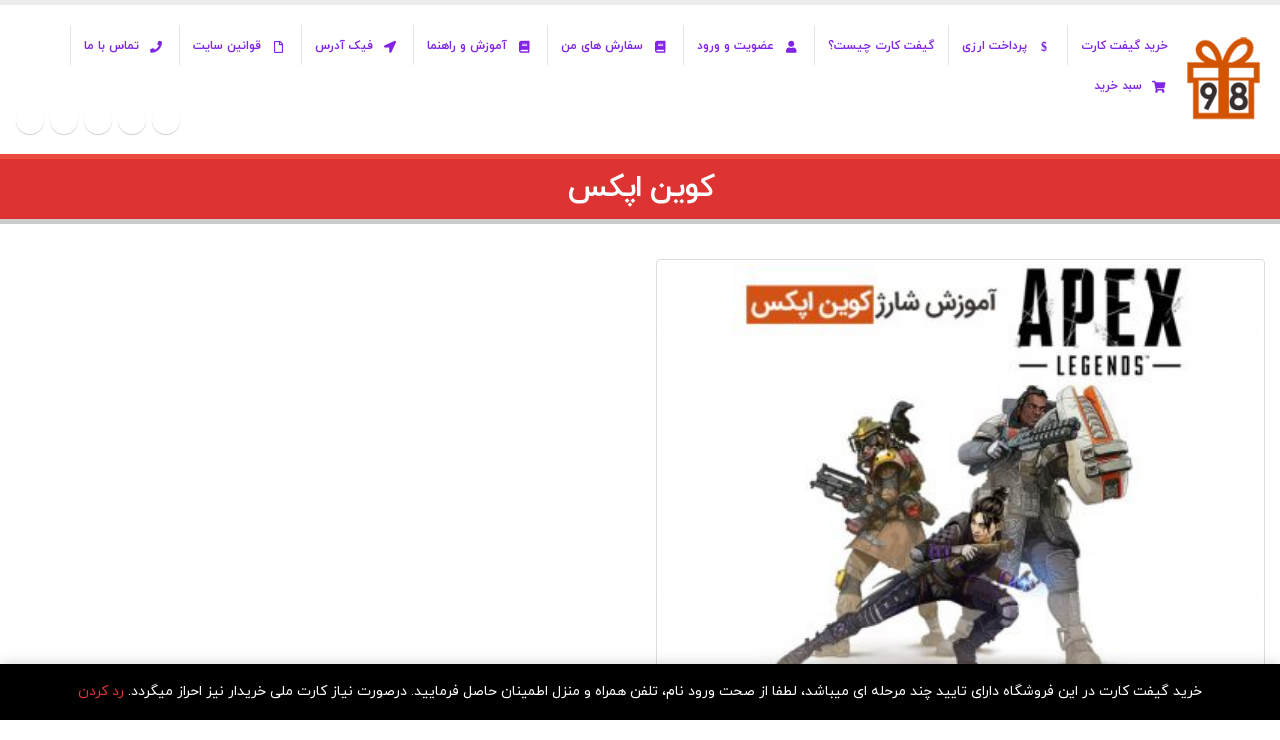

--- FILE ---
content_type: text/html; charset=UTF-8
request_url: https://giftcard98.com/tag/%DA%A9%D9%88%DB%8C%D9%86-%D8%A7%D9%BE%DA%A9%D8%B3/
body_size: 17095
content:
	<!DOCTYPE html>
	<html class=""  dir="rtl" lang="fa-IR">
	<head>
		<meta http-equiv="X-UA-Compatible" content="IE=edge" />
		<meta http-equiv="Content-Type" content="text/html; charset=UTF-8" />
		<meta name="viewport" content="width=device-width, initial-scale=1, minimum-scale=1" />

		<link rel="profile" href="https://gmpg.org/xfn/11" />
		<link rel="pingback" href="" />
		<meta name='robots' content='index, follow, max-image-preview:large, max-snippet:-1, max-video-preview:-1' />
	<style>img:is([sizes="auto" i], [sizes^="auto," i]) { contain-intrinsic-size: 3000px 1500px }</style>
	
	<!-- This site is optimized with the Yoast SEO Premium plugin v26.2 (Yoast SEO v26.6) - https://yoast.com/wordpress/plugins/seo/ -->
	<title>کوین اپکس - گیفت کارت 98</title>
	<link rel="canonical" href="https://giftcard98.com/tag/کوین-اپکس/" />
	<meta property="og:locale" content="fa_IR" />
	<meta property="og:type" content="article" />
	<meta property="og:title" content="بایگانی‌ها کوین اپکس" />
	<meta property="og:url" content="https://giftcard98.com/tag/کوین-اپکس/" />
	<meta property="og:site_name" content="گیفت کارت 98" />
	<meta property="og:image" content="https://giftcard98.com/wp-content/uploads/2017/01/cropped-150.png" />
	<meta property="og:image:width" content="512" />
	<meta property="og:image:height" content="512" />
	<meta property="og:image:type" content="image/png" />
	<meta name="twitter:card" content="summary_large_image" />
	<meta name="twitter:site" content="@giftcard98" />
	<script type="application/ld+json" class="yoast-schema-graph">{"@context":"https://schema.org","@graph":[{"@type":"CollectionPage","@id":"https://giftcard98.com/tag/%da%a9%d9%88%db%8c%d9%86-%d8%a7%d9%be%da%a9%d8%b3/","url":"https://giftcard98.com/tag/%da%a9%d9%88%db%8c%d9%86-%d8%a7%d9%be%da%a9%d8%b3/","name":"کوین اپکس - گیفت کارت 98","isPartOf":{"@id":"https://giftcard98.com/#website"},"primaryImageOfPage":{"@id":"https://giftcard98.com/tag/%da%a9%d9%88%db%8c%d9%86-%d8%a7%d9%be%da%a9%d8%b3/#primaryimage"},"image":{"@id":"https://giftcard98.com/tag/%da%a9%d9%88%db%8c%d9%86-%d8%a7%d9%be%da%a9%d8%b3/#primaryimage"},"thumbnailUrl":"https://giftcard98.com/wp-content/uploads/2020/05/apexcoincharge.jpg","breadcrumb":{"@id":"https://giftcard98.com/tag/%da%a9%d9%88%db%8c%d9%86-%d8%a7%d9%be%da%a9%d8%b3/#breadcrumb"},"inLanguage":"fa-IR"},{"@type":"ImageObject","inLanguage":"fa-IR","@id":"https://giftcard98.com/tag/%da%a9%d9%88%db%8c%d9%86-%d8%a7%d9%be%da%a9%d8%b3/#primaryimage","url":"https://giftcard98.com/wp-content/uploads/2020/05/apexcoincharge.jpg","contentUrl":"https://giftcard98.com/wp-content/uploads/2020/05/apexcoincharge.jpg","width":750,"height":750},{"@type":"BreadcrumbList","@id":"https://giftcard98.com/tag/%da%a9%d9%88%db%8c%d9%86-%d8%a7%d9%be%da%a9%d8%b3/#breadcrumb","itemListElement":[{"@type":"ListItem","position":1,"name":"خانه","item":"https://giftcard98.com/"},{"@type":"ListItem","position":2,"name":"کوین اپکس"}]},{"@type":"WebSite","@id":"https://giftcard98.com/#website","url":"https://giftcard98.com/","name":"گیفت کارت 98","description":"خرید گیفت اپل، استیم ولت ، XBOX، مایکروسافت ارزان","publisher":{"@id":"https://giftcard98.com/#organization"},"potentialAction":[{"@type":"SearchAction","target":{"@type":"EntryPoint","urlTemplate":"https://giftcard98.com/?s={search_term_string}"},"query-input":{"@type":"PropertyValueSpecification","valueRequired":true,"valueName":"search_term_string"}}],"inLanguage":"fa-IR"},{"@type":["Organization","Place","MobilePhoneStore"],"@id":"https://giftcard98.com/#organization","name":"گیفت کارت 98","url":"https://giftcard98.com/","logo":{"@id":"https://giftcard98.com/tag/%da%a9%d9%88%db%8c%d9%86-%d8%a7%d9%be%da%a9%d8%b3/#local-main-organization-logo"},"image":{"@id":"https://giftcard98.com/tag/%da%a9%d9%88%db%8c%d9%86-%d8%a7%d9%be%da%a9%d8%b3/#local-main-organization-logo"},"sameAs":["https://www.facebook.com/GiftCard98ir","https://x.com/giftcard98","https://www.instagram.com/giftcard98","https://www.linkedin.com/company/13267010","https://www.youtube.com/channel/UCm8zgB2YwthH_wEx5nCOHjA","https://t.me/giftcard98"],"publishingPrinciples":"https://giftcard98.com/blog/","geo":{"@type":"GeoCoordinates","latitude":"32.6418228320152","longitude":"51.67515727228317"},"telephone":["+989120791631","+989201009193"],"contactPoint":{"@type":"ContactPoint","email":"info@giftcard98.com"},"openingHoursSpecification":[{"@type":"OpeningHoursSpecification","dayOfWeek":["Saturday","Sunday","Monday","Tuesday","Wednesday","Thursday","Friday"],"opens":"00:00","closes":"23:59"}],"email":"info@giftcard98.com"},{"@type":"ImageObject","inLanguage":"fa-IR","@id":"https://giftcard98.com/tag/%da%a9%d9%88%db%8c%d9%86-%d8%a7%d9%be%da%a9%d8%b3/#local-main-organization-logo","url":"https://giftcard98.com/wp-content/uploads/2017/01/150.png","contentUrl":"https://giftcard98.com/wp-content/uploads/2017/01/150.png","width":100,"height":100,"caption":"گیفت کارت 98"}]}</script>
	<meta name="geo.position" content="32.6418228320152;51.67515727228317" />
	<meta name="geo.region" content="ایران" />
	<!-- / Yoast SEO Premium plugin. -->


<link rel="alternate" type="application/rss+xml" title="گیفت کارت 98 &raquo; خوراک" href="https://giftcard98.com/feed/" />
<link rel="alternate" type="application/rss+xml" title="گیفت کارت 98 &raquo; خوراک دیدگاه‌ها" href="https://giftcard98.com/comments/feed/" />
<link rel="alternate" type="application/rss+xml" title="گیفت کارت 98 &raquo; کوین اپکس خوراک برچسب" href="https://giftcard98.com/tag/%da%a9%d9%88%db%8c%d9%86-%d8%a7%d9%be%da%a9%d8%b3/feed/" />
		<link rel="shortcut icon" href="//giftcard98.com/wp-content/uploads/2017/01/150.png" type="image/x-icon" />
				<link rel="apple-touch-icon" href="//giftcard98.com/wp-content/uploads/2017/01/150.png" />
				<link rel="apple-touch-icon" sizes="120x120" href="//giftcard98.com/wp-content/uploads/2017/01/150.png" />
				<link rel="apple-touch-icon" sizes="76x76" href="//giftcard98.com/wp-content/uploads/2017/01/150.png" />
				<link rel="apple-touch-icon" sizes="152x152" href="//giftcard98.com/wp-content/uploads/2017/01/150.png" />
		<script>
window._wpemojiSettings = {"baseUrl":"https:\/\/s.w.org\/images\/core\/emoji\/16.0.1\/72x72\/","ext":".png","svgUrl":"https:\/\/s.w.org\/images\/core\/emoji\/16.0.1\/svg\/","svgExt":".svg","source":{"concatemoji":"https:\/\/giftcard98.com\/wp-includes\/js\/wp-emoji-release.min.js?ver=6.8.3"}};
/*! This file is auto-generated */
!function(s,n){var o,i,e;function c(e){try{var t={supportTests:e,timestamp:(new Date).valueOf()};sessionStorage.setItem(o,JSON.stringify(t))}catch(e){}}function p(e,t,n){e.clearRect(0,0,e.canvas.width,e.canvas.height),e.fillText(t,0,0);var t=new Uint32Array(e.getImageData(0,0,e.canvas.width,e.canvas.height).data),a=(e.clearRect(0,0,e.canvas.width,e.canvas.height),e.fillText(n,0,0),new Uint32Array(e.getImageData(0,0,e.canvas.width,e.canvas.height).data));return t.every(function(e,t){return e===a[t]})}function u(e,t){e.clearRect(0,0,e.canvas.width,e.canvas.height),e.fillText(t,0,0);for(var n=e.getImageData(16,16,1,1),a=0;a<n.data.length;a++)if(0!==n.data[a])return!1;return!0}function f(e,t,n,a){switch(t){case"flag":return n(e,"\ud83c\udff3\ufe0f\u200d\u26a7\ufe0f","\ud83c\udff3\ufe0f\u200b\u26a7\ufe0f")?!1:!n(e,"\ud83c\udde8\ud83c\uddf6","\ud83c\udde8\u200b\ud83c\uddf6")&&!n(e,"\ud83c\udff4\udb40\udc67\udb40\udc62\udb40\udc65\udb40\udc6e\udb40\udc67\udb40\udc7f","\ud83c\udff4\u200b\udb40\udc67\u200b\udb40\udc62\u200b\udb40\udc65\u200b\udb40\udc6e\u200b\udb40\udc67\u200b\udb40\udc7f");case"emoji":return!a(e,"\ud83e\udedf")}return!1}function g(e,t,n,a){var r="undefined"!=typeof WorkerGlobalScope&&self instanceof WorkerGlobalScope?new OffscreenCanvas(300,150):s.createElement("canvas"),o=r.getContext("2d",{willReadFrequently:!0}),i=(o.textBaseline="top",o.font="600 32px Arial",{});return e.forEach(function(e){i[e]=t(o,e,n,a)}),i}function t(e){var t=s.createElement("script");t.src=e,t.defer=!0,s.head.appendChild(t)}"undefined"!=typeof Promise&&(o="wpEmojiSettingsSupports",i=["flag","emoji"],n.supports={everything:!0,everythingExceptFlag:!0},e=new Promise(function(e){s.addEventListener("DOMContentLoaded",e,{once:!0})}),new Promise(function(t){var n=function(){try{var e=JSON.parse(sessionStorage.getItem(o));if("object"==typeof e&&"number"==typeof e.timestamp&&(new Date).valueOf()<e.timestamp+604800&&"object"==typeof e.supportTests)return e.supportTests}catch(e){}return null}();if(!n){if("undefined"!=typeof Worker&&"undefined"!=typeof OffscreenCanvas&&"undefined"!=typeof URL&&URL.createObjectURL&&"undefined"!=typeof Blob)try{var e="postMessage("+g.toString()+"("+[JSON.stringify(i),f.toString(),p.toString(),u.toString()].join(",")+"));",a=new Blob([e],{type:"text/javascript"}),r=new Worker(URL.createObjectURL(a),{name:"wpTestEmojiSupports"});return void(r.onmessage=function(e){c(n=e.data),r.terminate(),t(n)})}catch(e){}c(n=g(i,f,p,u))}t(n)}).then(function(e){for(var t in e)n.supports[t]=e[t],n.supports.everything=n.supports.everything&&n.supports[t],"flag"!==t&&(n.supports.everythingExceptFlag=n.supports.everythingExceptFlag&&n.supports[t]);n.supports.everythingExceptFlag=n.supports.everythingExceptFlag&&!n.supports.flag,n.DOMReady=!1,n.readyCallback=function(){n.DOMReady=!0}}).then(function(){return e}).then(function(){var e;n.supports.everything||(n.readyCallback(),(e=n.source||{}).concatemoji?t(e.concatemoji):e.wpemoji&&e.twemoji&&(t(e.twemoji),t(e.wpemoji)))}))}((window,document),window._wpemojiSettings);
</script>
<style id='wp-emoji-styles-inline-css'>

	img.wp-smiley, img.emoji {
		display: inline !important;
		border: none !important;
		box-shadow: none !important;
		height: 1em !important;
		width: 1em !important;
		margin: 0 0.07em !important;
		vertical-align: -0.1em !important;
		background: none !important;
		padding: 0 !important;
	}
</style>
<link rel='stylesheet' id='wp-block-library-rtl-css' href='https://giftcard98.com/wp-includes/css/dist/block-library/style-rtl.min.css?ver=6.8.3' media='all' />
<style id='wp-block-library-theme-inline-css'>
.wp-block-audio :where(figcaption){color:#555;font-size:13px;text-align:center}.is-dark-theme .wp-block-audio :where(figcaption){color:#ffffffa6}.wp-block-audio{margin:0 0 1em}.wp-block-code{border:1px solid #ccc;border-radius:4px;font-family:Menlo,Consolas,monaco,monospace;padding:.8em 1em}.wp-block-embed :where(figcaption){color:#555;font-size:13px;text-align:center}.is-dark-theme .wp-block-embed :where(figcaption){color:#ffffffa6}.wp-block-embed{margin:0 0 1em}.blocks-gallery-caption{color:#555;font-size:13px;text-align:center}.is-dark-theme .blocks-gallery-caption{color:#ffffffa6}:root :where(.wp-block-image figcaption){color:#555;font-size:13px;text-align:center}.is-dark-theme :root :where(.wp-block-image figcaption){color:#ffffffa6}.wp-block-image{margin:0 0 1em}.wp-block-pullquote{border-bottom:4px solid;border-top:4px solid;color:currentColor;margin-bottom:1.75em}.wp-block-pullquote cite,.wp-block-pullquote footer,.wp-block-pullquote__citation{color:currentColor;font-size:.8125em;font-style:normal;text-transform:uppercase}.wp-block-quote{border-left:.25em solid;margin:0 0 1.75em;padding-left:1em}.wp-block-quote cite,.wp-block-quote footer{color:currentColor;font-size:.8125em;font-style:normal;position:relative}.wp-block-quote:where(.has-text-align-right){border-left:none;border-right:.25em solid;padding-left:0;padding-right:1em}.wp-block-quote:where(.has-text-align-center){border:none;padding-left:0}.wp-block-quote.is-large,.wp-block-quote.is-style-large,.wp-block-quote:where(.is-style-plain){border:none}.wp-block-search .wp-block-search__label{font-weight:700}.wp-block-search__button{border:1px solid #ccc;padding:.375em .625em}:where(.wp-block-group.has-background){padding:1.25em 2.375em}.wp-block-separator.has-css-opacity{opacity:.4}.wp-block-separator{border:none;border-bottom:2px solid;margin-left:auto;margin-right:auto}.wp-block-separator.has-alpha-channel-opacity{opacity:1}.wp-block-separator:not(.is-style-wide):not(.is-style-dots){width:100px}.wp-block-separator.has-background:not(.is-style-dots){border-bottom:none;height:1px}.wp-block-separator.has-background:not(.is-style-wide):not(.is-style-dots){height:2px}.wp-block-table{margin:0 0 1em}.wp-block-table td,.wp-block-table th{word-break:normal}.wp-block-table :where(figcaption){color:#555;font-size:13px;text-align:center}.is-dark-theme .wp-block-table :where(figcaption){color:#ffffffa6}.wp-block-video :where(figcaption){color:#555;font-size:13px;text-align:center}.is-dark-theme .wp-block-video :where(figcaption){color:#ffffffa6}.wp-block-video{margin:0 0 1em}:root :where(.wp-block-template-part.has-background){margin-bottom:0;margin-top:0;padding:1.25em 2.375em}
</style>
<style id='classic-theme-styles-inline-css'>
/*! This file is auto-generated */
.wp-block-button__link{color:#fff;background-color:#32373c;border-radius:9999px;box-shadow:none;text-decoration:none;padding:calc(.667em + 2px) calc(1.333em + 2px);font-size:1.125em}.wp-block-file__button{background:#32373c;color:#fff;text-decoration:none}
</style>
<style id='global-styles-inline-css'>
:root{--wp--preset--aspect-ratio--square: 1;--wp--preset--aspect-ratio--4-3: 4/3;--wp--preset--aspect-ratio--3-4: 3/4;--wp--preset--aspect-ratio--3-2: 3/2;--wp--preset--aspect-ratio--2-3: 2/3;--wp--preset--aspect-ratio--16-9: 16/9;--wp--preset--aspect-ratio--9-16: 9/16;--wp--preset--color--black: #000000;--wp--preset--color--cyan-bluish-gray: #abb8c3;--wp--preset--color--white: #ffffff;--wp--preset--color--pale-pink: #f78da7;--wp--preset--color--vivid-red: #cf2e2e;--wp--preset--color--luminous-vivid-orange: #ff6900;--wp--preset--color--luminous-vivid-amber: #fcb900;--wp--preset--color--light-green-cyan: #7bdcb5;--wp--preset--color--vivid-green-cyan: #00d084;--wp--preset--color--pale-cyan-blue: #8ed1fc;--wp--preset--color--vivid-cyan-blue: #0693e3;--wp--preset--color--vivid-purple: #9b51e0;--wp--preset--color--primary: var(--porto-primary-color);--wp--preset--color--secondary: var(--porto-secondary-color);--wp--preset--color--tertiary: var(--porto-tertiary-color);--wp--preset--color--quaternary: var(--porto-quaternary-color);--wp--preset--color--dark: var(--porto-dark-color);--wp--preset--color--light: var(--porto-light-color);--wp--preset--color--primary-hover: var(--porto-primary-light-5);--wp--preset--gradient--vivid-cyan-blue-to-vivid-purple: linear-gradient(135deg,rgba(6,147,227,1) 0%,rgb(155,81,224) 100%);--wp--preset--gradient--light-green-cyan-to-vivid-green-cyan: linear-gradient(135deg,rgb(122,220,180) 0%,rgb(0,208,130) 100%);--wp--preset--gradient--luminous-vivid-amber-to-luminous-vivid-orange: linear-gradient(135deg,rgba(252,185,0,1) 0%,rgba(255,105,0,1) 100%);--wp--preset--gradient--luminous-vivid-orange-to-vivid-red: linear-gradient(135deg,rgba(255,105,0,1) 0%,rgb(207,46,46) 100%);--wp--preset--gradient--very-light-gray-to-cyan-bluish-gray: linear-gradient(135deg,rgb(238,238,238) 0%,rgb(169,184,195) 100%);--wp--preset--gradient--cool-to-warm-spectrum: linear-gradient(135deg,rgb(74,234,220) 0%,rgb(151,120,209) 20%,rgb(207,42,186) 40%,rgb(238,44,130) 60%,rgb(251,105,98) 80%,rgb(254,248,76) 100%);--wp--preset--gradient--blush-light-purple: linear-gradient(135deg,rgb(255,206,236) 0%,rgb(152,150,240) 100%);--wp--preset--gradient--blush-bordeaux: linear-gradient(135deg,rgb(254,205,165) 0%,rgb(254,45,45) 50%,rgb(107,0,62) 100%);--wp--preset--gradient--luminous-dusk: linear-gradient(135deg,rgb(255,203,112) 0%,rgb(199,81,192) 50%,rgb(65,88,208) 100%);--wp--preset--gradient--pale-ocean: linear-gradient(135deg,rgb(255,245,203) 0%,rgb(182,227,212) 50%,rgb(51,167,181) 100%);--wp--preset--gradient--electric-grass: linear-gradient(135deg,rgb(202,248,128) 0%,rgb(113,206,126) 100%);--wp--preset--gradient--midnight: linear-gradient(135deg,rgb(2,3,129) 0%,rgb(40,116,252) 100%);--wp--preset--font-size--small: 13px;--wp--preset--font-size--medium: 20px;--wp--preset--font-size--large: 36px;--wp--preset--font-size--x-large: 42px;--wp--preset--spacing--20: 0.44rem;--wp--preset--spacing--30: 0.67rem;--wp--preset--spacing--40: 1rem;--wp--preset--spacing--50: 1.5rem;--wp--preset--spacing--60: 2.25rem;--wp--preset--spacing--70: 3.38rem;--wp--preset--spacing--80: 5.06rem;--wp--preset--shadow--natural: 6px 6px 9px rgba(0, 0, 0, 0.2);--wp--preset--shadow--deep: 12px 12px 50px rgba(0, 0, 0, 0.4);--wp--preset--shadow--sharp: 6px 6px 0px rgba(0, 0, 0, 0.2);--wp--preset--shadow--outlined: 6px 6px 0px -3px rgba(255, 255, 255, 1), 6px 6px rgba(0, 0, 0, 1);--wp--preset--shadow--crisp: 6px 6px 0px rgba(0, 0, 0, 1);}:where(.is-layout-flex){gap: 0.5em;}:where(.is-layout-grid){gap: 0.5em;}body .is-layout-flex{display: flex;}.is-layout-flex{flex-wrap: wrap;align-items: center;}.is-layout-flex > :is(*, div){margin: 0;}body .is-layout-grid{display: grid;}.is-layout-grid > :is(*, div){margin: 0;}:where(.wp-block-columns.is-layout-flex){gap: 2em;}:where(.wp-block-columns.is-layout-grid){gap: 2em;}:where(.wp-block-post-template.is-layout-flex){gap: 1.25em;}:where(.wp-block-post-template.is-layout-grid){gap: 1.25em;}.has-black-color{color: var(--wp--preset--color--black) !important;}.has-cyan-bluish-gray-color{color: var(--wp--preset--color--cyan-bluish-gray) !important;}.has-white-color{color: var(--wp--preset--color--white) !important;}.has-pale-pink-color{color: var(--wp--preset--color--pale-pink) !important;}.has-vivid-red-color{color: var(--wp--preset--color--vivid-red) !important;}.has-luminous-vivid-orange-color{color: var(--wp--preset--color--luminous-vivid-orange) !important;}.has-luminous-vivid-amber-color{color: var(--wp--preset--color--luminous-vivid-amber) !important;}.has-light-green-cyan-color{color: var(--wp--preset--color--light-green-cyan) !important;}.has-vivid-green-cyan-color{color: var(--wp--preset--color--vivid-green-cyan) !important;}.has-pale-cyan-blue-color{color: var(--wp--preset--color--pale-cyan-blue) !important;}.has-vivid-cyan-blue-color{color: var(--wp--preset--color--vivid-cyan-blue) !important;}.has-vivid-purple-color{color: var(--wp--preset--color--vivid-purple) !important;}.has-black-background-color{background-color: var(--wp--preset--color--black) !important;}.has-cyan-bluish-gray-background-color{background-color: var(--wp--preset--color--cyan-bluish-gray) !important;}.has-white-background-color{background-color: var(--wp--preset--color--white) !important;}.has-pale-pink-background-color{background-color: var(--wp--preset--color--pale-pink) !important;}.has-vivid-red-background-color{background-color: var(--wp--preset--color--vivid-red) !important;}.has-luminous-vivid-orange-background-color{background-color: var(--wp--preset--color--luminous-vivid-orange) !important;}.has-luminous-vivid-amber-background-color{background-color: var(--wp--preset--color--luminous-vivid-amber) !important;}.has-light-green-cyan-background-color{background-color: var(--wp--preset--color--light-green-cyan) !important;}.has-vivid-green-cyan-background-color{background-color: var(--wp--preset--color--vivid-green-cyan) !important;}.has-pale-cyan-blue-background-color{background-color: var(--wp--preset--color--pale-cyan-blue) !important;}.has-vivid-cyan-blue-background-color{background-color: var(--wp--preset--color--vivid-cyan-blue) !important;}.has-vivid-purple-background-color{background-color: var(--wp--preset--color--vivid-purple) !important;}.has-black-border-color{border-color: var(--wp--preset--color--black) !important;}.has-cyan-bluish-gray-border-color{border-color: var(--wp--preset--color--cyan-bluish-gray) !important;}.has-white-border-color{border-color: var(--wp--preset--color--white) !important;}.has-pale-pink-border-color{border-color: var(--wp--preset--color--pale-pink) !important;}.has-vivid-red-border-color{border-color: var(--wp--preset--color--vivid-red) !important;}.has-luminous-vivid-orange-border-color{border-color: var(--wp--preset--color--luminous-vivid-orange) !important;}.has-luminous-vivid-amber-border-color{border-color: var(--wp--preset--color--luminous-vivid-amber) !important;}.has-light-green-cyan-border-color{border-color: var(--wp--preset--color--light-green-cyan) !important;}.has-vivid-green-cyan-border-color{border-color: var(--wp--preset--color--vivid-green-cyan) !important;}.has-pale-cyan-blue-border-color{border-color: var(--wp--preset--color--pale-cyan-blue) !important;}.has-vivid-cyan-blue-border-color{border-color: var(--wp--preset--color--vivid-cyan-blue) !important;}.has-vivid-purple-border-color{border-color: var(--wp--preset--color--vivid-purple) !important;}.has-vivid-cyan-blue-to-vivid-purple-gradient-background{background: var(--wp--preset--gradient--vivid-cyan-blue-to-vivid-purple) !important;}.has-light-green-cyan-to-vivid-green-cyan-gradient-background{background: var(--wp--preset--gradient--light-green-cyan-to-vivid-green-cyan) !important;}.has-luminous-vivid-amber-to-luminous-vivid-orange-gradient-background{background: var(--wp--preset--gradient--luminous-vivid-amber-to-luminous-vivid-orange) !important;}.has-luminous-vivid-orange-to-vivid-red-gradient-background{background: var(--wp--preset--gradient--luminous-vivid-orange-to-vivid-red) !important;}.has-very-light-gray-to-cyan-bluish-gray-gradient-background{background: var(--wp--preset--gradient--very-light-gray-to-cyan-bluish-gray) !important;}.has-cool-to-warm-spectrum-gradient-background{background: var(--wp--preset--gradient--cool-to-warm-spectrum) !important;}.has-blush-light-purple-gradient-background{background: var(--wp--preset--gradient--blush-light-purple) !important;}.has-blush-bordeaux-gradient-background{background: var(--wp--preset--gradient--blush-bordeaux) !important;}.has-luminous-dusk-gradient-background{background: var(--wp--preset--gradient--luminous-dusk) !important;}.has-pale-ocean-gradient-background{background: var(--wp--preset--gradient--pale-ocean) !important;}.has-electric-grass-gradient-background{background: var(--wp--preset--gradient--electric-grass) !important;}.has-midnight-gradient-background{background: var(--wp--preset--gradient--midnight) !important;}.has-small-font-size{font-size: var(--wp--preset--font-size--small) !important;}.has-medium-font-size{font-size: var(--wp--preset--font-size--medium) !important;}.has-large-font-size{font-size: var(--wp--preset--font-size--large) !important;}.has-x-large-font-size{font-size: var(--wp--preset--font-size--x-large) !important;}
:where(.wp-block-post-template.is-layout-flex){gap: 1.25em;}:where(.wp-block-post-template.is-layout-grid){gap: 1.25em;}
:where(.wp-block-columns.is-layout-flex){gap: 2em;}:where(.wp-block-columns.is-layout-grid){gap: 2em;}
:root :where(.wp-block-pullquote){font-size: 1.5em;line-height: 1.6;}
</style>
<link rel='stylesheet' id='contact-form-7-css' href='https://giftcard98.com/wp-content/plugins/contact-form-7/includes/css/styles.css?ver=6.1.4' media='all' />
<link rel='stylesheet' id='contact-form-7-rtl-css' href='https://giftcard98.com/wp-content/plugins/contact-form-7/includes/css/styles-rtl.css?ver=6.1.4' media='all' />
<style id='woocommerce-inline-inline-css'>
.woocommerce form .form-row .required { visibility: visible; }
</style>
<link rel='stylesheet' id='brands-styles-css' href='https://giftcard98.com/wp-content/plugins/woocommerce/assets/css/brands.css?ver=10.3.7' media='all' />
<link rel='stylesheet' id='porto-fs-progress-bar-css' href='https://giftcard98.com/wp-content/themes/porto/inc/lib/woocommerce-shipping-progress-bar/shipping-progress-bar.css?ver=7.7.2' media='all' />
<link rel='stylesheet' id='bsf-Defaults-css' href='https://giftcard98.com/wp-content/uploads/smile_fonts/Defaults/Defaults.css?ver=3.20.3' media='all' />
<link rel='stylesheet' id='porto-css-vars-css' href='https://giftcard98.com/wp-content/uploads/porto_styles/theme_css_vars.css?ver=7.7.2' media='all' />
<link rel='stylesheet' id='js_composer_front-css' href='https://giftcard98.com/wp-content/uploads/porto_styles/js_composer.css?ver=7.7.2' media='all' />
<link rel='stylesheet' id='bootstrap-css' href='https://giftcard98.com/wp-content/uploads/porto_styles/bootstrap_rtl.css?ver=7.7.2' media='all' />
<link rel='stylesheet' id='porto-plugins-css' href='https://giftcard98.com/wp-content/themes/porto/css/plugins_rtl_optimized.css?ver=7.7.2' media='all' />
<link rel='stylesheet' id='porto-theme-css' href='https://giftcard98.com/wp-content/themes/porto/css/theme_rtl.css?ver=7.7.2' media='all' />
<link rel='stylesheet' id='porto-animate-css' href='https://giftcard98.com/wp-content/themes/porto/css/part/animate.css?ver=7.7.2' media='all' />
<link rel='stylesheet' id='porto-widget-contact-info-css' href='https://giftcard98.com/wp-content/themes/porto/css/part/widget-contact-info_rtl.css?ver=7.7.2' media='all' />
<link rel='stylesheet' id='porto-widget-text-css' href='https://giftcard98.com/wp-content/themes/porto/css/part/widget-text.css?ver=7.7.2' media='all' />
<link rel='stylesheet' id='porto-widget-tag-cloud-css' href='https://giftcard98.com/wp-content/themes/porto/css/part/widget-tag-cloud_rtl.css?ver=7.7.2' media='all' />
<link rel='stylesheet' id='porto-widget-follow-us-css' href='https://giftcard98.com/wp-content/themes/porto/css/part/widget-follow-us.css?ver=7.7.2' media='all' />
<link rel='stylesheet' id='porto-blog-legacy-css' href='https://giftcard98.com/wp-content/themes/porto/css/part/blog-legacy_rtl.css?ver=7.7.2' media='all' />
<link rel='stylesheet' id='porto-header-shop-css' href='https://giftcard98.com/wp-content/themes/porto/css/part/header-shop_rtl.css?ver=7.7.2' media='all' />
<link rel='stylesheet' id='porto-header-legacy-css' href='https://giftcard98.com/wp-content/themes/porto/css/part/header-legacy_rtl.css?ver=7.7.2' media='all' />
<link rel='stylesheet' id='porto-footer-legacy-css' href='https://giftcard98.com/wp-content/themes/porto/css/part/footer-legacy_rtl.css?ver=7.7.2' media='all' />
<link rel='stylesheet' id='porto-nav-panel-css' href='https://giftcard98.com/wp-content/themes/porto/css/part/nav-panel_rtl.css?ver=7.7.2' media='all' />
<link rel='stylesheet' id='porto-footer-ribbon-css' href='https://giftcard98.com/wp-content/themes/porto/css/part/footer-ribbon_rtl.css?ver=7.7.2' media='all' />
<link rel='stylesheet' id='porto-sitemap-css' href='https://giftcard98.com/wp-content/themes/porto/css/part/sitemap_rtl.css?ver=7.7.2' media='all' />
<link rel='stylesheet' id='porto-media-mobile-sidebar-css' href='https://giftcard98.com/wp-content/themes/porto/css/part/media-mobile-sidebar_rtl.css?ver=7.7.2' media='(max-width:991px)' />
<link rel='stylesheet' id='porto-shortcodes-css' href='https://giftcard98.com/wp-content/uploads/porto_styles/shortcodes_rtl.css?ver=7.7.2' media='all' />
<link rel='stylesheet' id='porto-theme-shop-css' href='https://giftcard98.com/wp-content/themes/porto/css/theme_rtl_shop.css?ver=7.7.2' media='all' />
<link rel='stylesheet' id='porto-shop-legacy-css' href='https://giftcard98.com/wp-content/themes/porto/css/part/shop-legacy_rtl.css?ver=7.7.2' media='all' />
<link rel='stylesheet' id='porto-theme-wpb-css' href='https://giftcard98.com/wp-content/themes/porto/css/theme_wpb_rtl.css?ver=7.7.2' media='all' />
<link rel='stylesheet' id='porto-theme-radius-css' href='https://giftcard98.com/wp-content/themes/porto/css/theme_radius_rtl.css?ver=7.7.2' media='all' />
<link rel='stylesheet' id='porto-dynamic-style-css' href='https://giftcard98.com/wp-content/uploads/porto_styles/dynamic_style_rtl.css?ver=7.7.2' media='all' />
<link rel='stylesheet' id='porto-type-builder-css' href='https://giftcard98.com/wp-content/plugins/porto-functionality/builders/assets/type-builder.css?ver=3.7.2' media='all' />
<link rel='stylesheet' id='porto-account-login-style-css' href='https://giftcard98.com/wp-content/themes/porto/css/theme/shop/login-style/account-login_rtl.css?ver=7.7.2' media='all' />
<link rel='stylesheet' id='porto-theme-woopage-css' href='https://giftcard98.com/wp-content/themes/porto/css/theme/shop/other/woopage_rtl.css?ver=7.7.2' media='all' />
<link rel='stylesheet' id='porto-style-css' href='https://giftcard98.com/wp-content/themes/porto/style.css?ver=7.7.2' media='all' />
<style id='porto-style-inline-css'>
.side-header-narrow-bar-logo{max-width:170px}#header,.sticky-header .header-main.sticky{border-top:5px solid #ededed}@media (min-width:992px){}.page-top .product-nav{position:static;height:auto;margin-top:0}.page-top .product-nav .product-prev,.page-top .product-nav .product-next{float:none;position:absolute;height:30px;top:50%;bottom:50%;margin-top:-15px}.page-top .product-nav .product-prev{left:10px}.page-top .product-nav .product-next{right:10px}.page-top .product-nav .product-next .product-popup{left:auto;right:0}.page-top .product-nav .product-next .product-popup:before{left:auto;right:6px}.page-top .sort-source{position:static;text-align:center;margin-top:5px;border-width:0}.page-top ul.breadcrumb{-ms-flex-pack:center;justify-content:center}.page-top .page-title{font-weight:700}#billing_city_field{display:none}div.product-image{box-shadow:0 0 0 #ccc;transition:All 0.3s ease-in-out}div.product-image:hover{box-shadow:0 0 5px #ccc}div.product-image:hover::after{box-shadow:0 0 8px #ccc}.orderby option[value="price"],form.woocommerce-ordering,form.woocommerce-viewing{display:none}.woocommerce-Price-currencySymbol ol,ul{overflow-wrap:unset}
</style>
<link rel='stylesheet' id='porto-style-rtl-css' href='https://giftcard98.com/wp-content/themes/porto/style_rtl.css?ver=6.8.3' media='all' />
<link rel='stylesheet' id='styles-child-css' href='https://giftcard98.com/wp-content/themes/porto-child/style.css?ver=6.8.3' media='all' />
<link rel='stylesheet' id='styles-child-rtl-css' href='https://giftcard98.com/wp-content/themes/porto-child/style_rtl.css?ver=6.8.3' media='all' />
<script id="mns-navasan-persist-js-extra">
var mnsNavasanPersists = {"nonce":"3ae5181668","ajaxUrl":"https:\/\/giftcard98.com\/wp-admin\/admin-ajax.php","restBase":"https:\/\/giftcard98.com\/wp-json\/","restNonce":"ab5cb66252"};
</script>
<script src="https://giftcard98.com/wp-content/plugins/mns-woocommerce-rate-based-products/assets/js/persist.min.js?ver=7.12.7" id="mns-navasan-persist-js"></script>
<script src="https://giftcard98.com/wp-includes/js/jquery/jquery.min.js?ver=3.7.1" id="jquery-core-js"></script>
<script src="https://giftcard98.com/wp-content/plugins/woocommerce/assets/js/jquery-blockui/jquery.blockUI.min.js?ver=2.7.0-wc.10.3.7" id="wc-jquery-blockui-js" data-wp-strategy="defer"></script>
<script src="https://giftcard98.com/wp-content/plugins/woocommerce/assets/js/js-cookie/js.cookie.min.js?ver=2.1.4-wc.10.3.7" id="wc-js-cookie-js" defer data-wp-strategy="defer"></script>
<script id="woocommerce-js-extra">
var woocommerce_params = {"ajax_url":"\/wp-admin\/admin-ajax.php","wc_ajax_url":"\/?wc-ajax=%%endpoint%%","i18n_password_show":"\u0646\u0645\u0627\u06cc\u0634 \u0631\u0645\u0632\u0639\u0628\u0648\u0631","i18n_password_hide":"Hide password"};
</script>
<script src="https://giftcard98.com/wp-content/plugins/woocommerce/assets/js/frontend/woocommerce.min.js?ver=10.3.7" id="woocommerce-js" defer data-wp-strategy="defer"></script>
<script id="wc-cart-fragments-js-extra">
var wc_cart_fragments_params = {"ajax_url":"\/wp-admin\/admin-ajax.php","wc_ajax_url":"\/?wc-ajax=%%endpoint%%","cart_hash_key":"wc_cart_hash_04b297d9d3ee6cbf05f2de2beec03db4","fragment_name":"wc_fragments_04b297d9d3ee6cbf05f2de2beec03db4","request_timeout":"15000"};
</script>
<script src="https://giftcard98.com/wp-content/plugins/woocommerce/assets/js/frontend/cart-fragments.min.js?ver=10.3.7" id="wc-cart-fragments-js" defer data-wp-strategy="defer"></script>
<script></script><link rel="https://api.w.org/" href="https://giftcard98.com/wp-json/" /><link rel="alternate" title="JSON" type="application/json" href="https://giftcard98.com/wp-json/wp/v2/tags/1792" /><link rel="EditURI" type="application/rsd+xml" title="RSD" href="https://giftcard98.com/xmlrpc.php?rsd" />
	<noscript><style>.woocommerce-product-gallery{ opacity: 1 !important; }</style></noscript>
	<meta name="generator" content="Powered by WPBakery Page Builder - drag and drop page builder for WordPress."/>
<link rel="icon" href="https://giftcard98.com/wp-content/uploads/2017/01/cropped-150-32x32.png" sizes="32x32" />
<link rel="icon" href="https://giftcard98.com/wp-content/uploads/2017/01/cropped-150-192x192.png" sizes="192x192" />
<link rel="apple-touch-icon" href="https://giftcard98.com/wp-content/uploads/2017/01/cropped-150-180x180.png" />
<meta name="msapplication-TileImage" content="https://giftcard98.com/wp-content/uploads/2017/01/cropped-150-270x270.png" />
<style id="infinite-scroll-css">.blog-posts .pagination, .blog-posts .page-links { display: none; }.blog-posts  { position: relative; }</style><noscript><style> .wpb_animate_when_almost_visible { opacity: 1; }</style></noscript>	</head>
	<body class="rtl archive tag tag-1792 wp-embed-responsive wp-theme-porto wp-child-theme-porto-child theme-porto woocommerce-demo-store woocommerce-no-js porto-rounded porto-breadcrumbs-bb login-popup full blog-1 wpb-js-composer js-comp-ver-8.7.2 vc_responsive">
	<p role="complementary" aria-label="اعلان فروشگاه" class="woocommerce-store-notice demo_store" data-notice-id="7d466999795791118785e30371dd76e1" style="display:none;">خرید گیفت کارت در این فروشگاه دارای تایید چند مرحله ای میباشد، لطفا از صحت ورود نام، تلفن همراه و منزل اطمینان حاصل فرمایید. درصورت نیاز کارت ملی خریدار نیز احراز میگردد. <a role="button" href="#" class="woocommerce-store-notice__dismiss-link">رد کردن</a></p>
	<div class="page-wrapper"><!-- page wrapper -->
		
											<!-- header wrapper -->
				<div class="header-wrapper">
										
<header id="header" class="header-corporate header-11">

	
	<div class="header-main">
		<div class="container">
			<div class="header-left">
				
	<div class="logo">
	<a aria-label="Site Logo" href="https://giftcard98.com/" title="گیفت کارت 98 - خرید گیفت اپل، استیم ولت ، XBOX، مایکروسافت ارزان"  rel="home">
		<img class="img-responsive sticky-logo sticky-retina-logo" width="100" height="100" src="//giftcard98.com/wp-content/uploads/2017/01/150.png" alt="گیفت کارت 98" /><img class="img-responsive standard-logo retina-logo" width="100" height="100" src="//giftcard98.com/wp-content/uploads/2017/01/150.png" alt="گیفت کارت 98" />	</a>
	</div>
				</div>

			<div class="header-right">
								<div id="main-menu"
								>
				<ul id="menu-%d9%85%d9%86%d9%88%db%8c-%d8%a8%d8%a7%d9%84%d8%a7" class="main-menu mega-menu menu-flat menu-flat-border show-arrow"><li id="nav-menu-item-835" class="menu-item menu-item-type-post_type menu-item-object-page menu-item-home narrow"><a href="https://giftcard98.com/">خرید گیفت کارت</a></li>
<li id="nav-menu-item-330168" class="menu-item menu-item-type-post_type menu-item-object-page narrow"><a href="https://giftcard98.com/%d9%be%d8%b1%d8%af%d8%a7%d8%ae%d8%aa-%d8%a7%d8%b1%d8%b2%db%8c-%d8%a2%d9%86%d9%84%d8%a7%db%8c%d9%86/"><i class="fa fa-solid fa-dollar-sign"></i>پرداخت ارزی</a></li>
<li id="nav-menu-item-1428" class="menu-item menu-item-type-post_type menu-item-object-post narrow"><a href="https://giftcard98.com/%da%af%db%8c%d9%81%d8%aa-%da%a9%d8%a7%d8%b1%d8%aa-%db%8c%d8%a7-%da%a9%d8%a7%d8%b1%d8%aa-%d9%87%d8%af%db%8c%d9%87-%da%86%db%8c%d8%b3%d8%aa/">گیفت کارت چیست؟</a></li>
<li id="nav-menu-item-834" class="optreglog menu-item menu-item-type-post_type menu-item-object-page narrow"><a href="https://giftcard98.com/my-account/"><i class="fa fa-user"></i>عضویت و ورود</a></li>
<li id="nav-menu-item-785744" class="menu-item menu-item-type-custom menu-item-object-custom narrow"><a href="https://giftcard98.com/my-account/orders"><i class="fa fa-book"></i>سفارش های من</a></li>
<li id="nav-menu-item-64163" class="menu-item menu-item-type-post_type menu-item-object-page narrow"><a href="https://giftcard98.com/blog/"><i class="fa fa-book"></i>آموزش و راهنما</a></li>
<li id="nav-menu-item-55036" class="menu-item menu-item-type-post_type menu-item-object-page narrow"><a href="https://giftcard98.com/%d9%81%db%8c%da%a9-%d8%a2%d8%af%d8%b1%d8%b3-%da%a9%d8%b4%d9%88%d8%b1-%d8%ae%d8%a7%d8%b1%d8%ac%db%8c/"><i class="fa fa-solid fa-location-arrow"></i>فیک آدرس</a></li>
<li id="nav-menu-item-839" class="menu-item menu-item-type-post_type menu-item-object-page narrow"><a href="https://giftcard98.com/%d8%b3%d9%88%d8%a7%d9%84%d8%a7%d8%aa-%d9%85%d8%aa%d8%af%d8%a7%d9%88%d9%84-faqs/"><i class="fa fa-regular fa-file"></i>قوانین سایت</a></li>
<li id="nav-menu-item-837" class="menu-item menu-item-type-post_type menu-item-object-page narrow"><a href="https://giftcard98.com/contact/"><i class="fa fa-solid fa-phone"></i>تماس با ما</a></li>
<li id="nav-menu-item-12153" class="menu-item menu-item-type-post_type menu-item-object-page narrow"><a href="https://giftcard98.com/cart/"><i class="fa fa-shopping-cart"></i>سبد خرید</a></li>
</ul>				</div>
				<div class="share-links">		<a target="_blank"  rel="noopener noreferrer" class="share-facebook" href="https://www.facebook.com/GiftCard98ir/" aria-label="Facebook" title="Facebook"></a>
				<a target="_blank"  rel="noopener noreferrer" class="share-twitter" href="https://twitter.com/giftcard98" aria-label="X" title="X"></a>
				<a target="_blank"  rel="noopener noreferrer" class="share-instagram" href="https://www.instagram.com/giftcard98" aria-label="Instagram" title="Instagram"></a>
				<a target="_blank"  rel="noopener noreferrer" class="share-linkedin" href="https://www.linkedin.com/company/giftcard98" aria-label="LinkedIn" title="LinkedIn"></a>
				<a target="_blank"  rel="noopener noreferrer" class="share-telegram" href="https://t.me/giftcard98" aria-label="Telegram" title="Telegram"></a>
		</div>
				
				<a  aria-label="Mobile Menu" href="#" class="mobile-toggle"><i class="fas fa-bars"></i></a>
			</div>
		</div>
		
<nav id="nav-panel">
	<div class="container">
		<div class="mobile-nav-wrap">
		<div class="menu-wrap"><ul id="menu-%d9%85%d9%86%d9%88%db%8c-%d8%a8%d8%a7%d9%84%d8%a7-1" class="mobile-menu accordion-menu"><li id="accordion-menu-item-835" class="menu-item menu-item-type-post_type menu-item-object-page menu-item-home"><a href="https://giftcard98.com/">خرید گیفت کارت</a></li>
<li id="accordion-menu-item-330168" class="menu-item menu-item-type-post_type menu-item-object-page"><a href="https://giftcard98.com/%d9%be%d8%b1%d8%af%d8%a7%d8%ae%d8%aa-%d8%a7%d8%b1%d8%b2%db%8c-%d8%a2%d9%86%d9%84%d8%a7%db%8c%d9%86/"><i class="fa fa-solid fa-dollar-sign"></i>پرداخت ارزی</a></li>
<li id="accordion-menu-item-1428" class="menu-item menu-item-type-post_type menu-item-object-post"><a href="https://giftcard98.com/%da%af%db%8c%d9%81%d8%aa-%da%a9%d8%a7%d8%b1%d8%aa-%db%8c%d8%a7-%da%a9%d8%a7%d8%b1%d8%aa-%d9%87%d8%af%db%8c%d9%87-%da%86%db%8c%d8%b3%d8%aa/">گیفت کارت چیست؟</a></li>
<li id="accordion-menu-item-834" class="optreglog menu-item menu-item-type-post_type menu-item-object-page"><a href="https://giftcard98.com/my-account/"><i class="fa fa-user"></i>عضویت و ورود</a></li>
<li id="accordion-menu-item-785744" class="menu-item menu-item-type-custom menu-item-object-custom"><a href="https://giftcard98.com/my-account/orders"><i class="fa fa-book"></i>سفارش های من</a></li>
<li id="accordion-menu-item-64163" class="menu-item menu-item-type-post_type menu-item-object-page"><a href="https://giftcard98.com/blog/"><i class="fa fa-book"></i>آموزش و راهنما</a></li>
<li id="accordion-menu-item-55036" class="menu-item menu-item-type-post_type menu-item-object-page"><a href="https://giftcard98.com/%d9%81%db%8c%da%a9-%d8%a2%d8%af%d8%b1%d8%b3-%da%a9%d8%b4%d9%88%d8%b1-%d8%ae%d8%a7%d8%b1%d8%ac%db%8c/"><i class="fa fa-solid fa-location-arrow"></i>فیک آدرس</a></li>
<li id="accordion-menu-item-839" class="menu-item menu-item-type-post_type menu-item-object-page"><a href="https://giftcard98.com/%d8%b3%d9%88%d8%a7%d9%84%d8%a7%d8%aa-%d9%85%d8%aa%d8%af%d8%a7%d9%88%d9%84-faqs/"><i class="fa fa-regular fa-file"></i>قوانین سایت</a></li>
<li id="accordion-menu-item-837" class="menu-item menu-item-type-post_type menu-item-object-page"><a href="https://giftcard98.com/contact/"><i class="fa fa-solid fa-phone"></i>تماس با ما</a></li>
<li id="accordion-menu-item-12153" class="menu-item menu-item-type-post_type menu-item-object-page"><a href="https://giftcard98.com/cart/"><i class="fa fa-shopping-cart"></i>سبد خرید</a></li>
</ul></div>		</div>
	</div>
</nav>
	</div>
</header>

									</div>
				<!-- end header wrapper -->
			
			
					<section class="page-top page-header-3">
	<div class="container">
	<div class="row">
		<div class="col-lg-12">
			<div class="text-center">
								<h1 class="page-title">کوین اپکس</h1>
							</div>
								</div>
	</div>
</div>
	</section>
	
		<div id="main" class="column2 column2-right-sidebar boxed"><!-- main -->

			<div class="container">
			<div class="row main-content-wrap">

			<!-- main content -->
			<div class="main-content col-lg-9">

			
<div id="content" role="main">
	<div class="porto-ajax-load load-infinite" data-post_type="post" data-post_layout="grid">			<input type="hidden" class="category" value="1792"/>
			<input type="hidden" class="taxonomy" value="post_tag"/>
			<div class="blog-posts posts-grid"><div class="row posts-container">
<article class="post post-grid col-6 col-md-4 col-lg-3 col-xl-2 post-232280 post type-post status-publish format-standard has-post-thumbnail hentry category-learn tag-1793 tag-1792 tag---apex">
	<div class="grid-box">
			<div class="post-image single">
		<div class="post-slideshow porto-carousel owl-carousel has-ccols ccols-1  nav-inside nav-inside-center nav-style-2 show-nav-hover" data-plugin-options='{"nav":true}'>
											<a href="https://giftcard98.com/%d8%a2%d9%85%d9%88%d8%b2%d8%b4-%d8%b4%d8%a7%d8%b1%da%98-%da%af%db%8c%d9%81%d8%aa-%da%a9%d8%a7%d8%b1%d8%aa-apex-legend/" aria-label="post image">
								<div class="img-thumbnail">
						<img width="400" height="300" src="https://giftcard98.com/wp-content/uploads/2020/05/apexcoincharge-400x300.jpg" class="owl-lazy img-responsive" alt="" decoding="async" fetchpriority="high" />													<span class="zoom" data-src="https://giftcard98.com/wp-content/uploads/2020/05/apexcoincharge.jpg" data-title=""><i class="fas fa-search"></i></span>
											</div>
								</a>
								</div>
		
			</div>
	
		<!-- Post meta before content -->
				<div class="post-content">

			<h4 aria-level="2" class="entry-title"><a href="https://giftcard98.com/%d8%a2%d9%85%d9%88%d8%b2%d8%b4-%d8%b4%d8%a7%d8%b1%da%98-%da%af%db%8c%d9%81%d8%aa-%da%a9%d8%a7%d8%b1%d8%aa-apex-legend/">آموزش شارژ گیفت کارت APEX Legend</a></h4>
			<span class="vcard" style="display: none;"><span class="fn"><a href="https://giftcard98.com/author/mansoor/" title="ارسال شده توسط راهنمای مشتریان" rel="author">راهنمای مشتریان</a></span></span><span class="updated" style="display:none">1401-11-18T01:30:20+03:30</span><a href="https://giftcard98.com/%d8%a2%d9%85%d9%88%d8%b2%d8%b4-%d8%b4%d8%a7%d8%b1%da%98-%da%af%db%8c%d9%81%d8%aa-%da%a9%d8%a7%d8%b1%d8%aa-apex-legend/">آموزش شارژ گیفت کارت APEX Legend
پس از &lt;a href=&quot;https://giftcard98.com/product-category/%da%af%db%8c%d9%81%d8%aa-%da%a9%d8%a7%d8%b1%d8%aa-apex/&quot; target=&quot;_blank&quot; ...</a></a>					</div>
		<!-- Post meta after content -->
		<div class="post-meta"><span class="meta-date"><i class="far fa-calendar-alt"></i>اردیبهشت 27, 1399</span></div><div class="post-meta"><span class="meta-cats"><i class="far fa-folder"></i><a href="https://giftcard98.com/category/learn/" rel="category tag">بخش آموزش</a></span><span class="meta-tags"><i class="far fa-envelope"></i><a href="https://giftcard98.com/tag/%d8%b4%d8%a7%d8%b1%da%98-%d8%a7%d9%be%da%a9%d8%b3/" rel="tag">شارژ اپکس</a>, <a href="https://giftcard98.com/tag/%da%a9%d9%88%db%8c%d9%86-%d8%a7%d9%be%da%a9%d8%b3/" rel="tag">کوین اپکس</a>, <a href="https://giftcard98.com/tag/%da%af%db%8c%d9%81%d8%aa-%da%a9%d8%a7%d8%b1%d8%aa-apex/" rel="tag">گیفت کارت Apex</a></span><span class="meta-comments"><i class="far fa-comments"></i><a href="https://giftcard98.com/%d8%a2%d9%85%d9%88%d8%b2%d8%b4-%d8%b4%d8%a7%d8%b1%da%98-%da%af%db%8c%d9%81%d8%aa-%da%a9%d8%a7%d8%b1%d8%aa-apex-legend/#comments" title="Comment on آموزش شارژ گیفت کارت APEX Legend">6 Comments</a></span></div>		<div class="clearfix">
			<a class="btn btn-xs btn-default text-xs text-uppercase btn-readmore" href="https://giftcard98.com/%d8%a2%d9%85%d9%88%d8%b2%d8%b4-%d8%b4%d8%a7%d8%b1%da%98-%da%af%db%8c%d9%81%d8%aa-%da%a9%d8%a7%d8%b1%d8%aa-apex-legend/">Read more...</a>
		</div>
	</div>
</article>
</div></div></div></div>
		

</div><!-- end main content -->

	<div class="col-lg-3 sidebar porto-blog-sidebar right-sidebar"><!-- main sidebar -->
				<div data-plugin-sticky data-plugin-options="{&quot;autoInit&quot;: true, &quot;minWidth&quot;: 992, &quot;containerSelector&quot;: &quot;.main-content-wrap&quot;,&quot;autoFit&quot;:true, &quot;paddingOffsetBottom&quot;: 10}">
						<div class="sidebar-content">
						<aside id="categories-2" class="widget widget_categories"><h3 class="widget-title">بخش های وبلاگ گیفت 98</h3>
			<ul>
					<li class="cat-item cat-item-1292"><a href="https://giftcard98.com/category/%d8%a2%d9%85%d9%88%d8%b2%d8%b4-%d9%87%d8%a7%db%8c-%d8%a7%d8%b3%da%a9%d8%a7%db%8c%d9%be-skype/">آموزش های اسکایپ Skype</a>
</li>
	<li class="cat-item cat-item-104"><a href="https://giftcard98.com/category/learn/">بخش آموزش</a>
<ul class='children'>
	<li class="cat-item cat-item-1176"><a href="https://giftcard98.com/category/learn/%d8%a2%d9%85%d8%a7%d8%b2%d9%88%d9%86-amazon/">آمازون AMAZON</a>
</li>
	<li class="cat-item cat-item-1276"><a href="https://giftcard98.com/category/learn/%da%af%db%8c%d9%81%d8%aa-%da%a9%d8%a7%d8%b1%d8%aa-xbox/">گیفت کارت XBOX</a>
</li>
	<li class="cat-item cat-item-1350"><a href="https://giftcard98.com/category/learn/%da%af%db%8c%d9%81%d8%aa-%da%a9%d8%a7%d8%b1%d8%aa-%d9%86%db%8c%d9%86%d8%aa%d9%86%d8%af%d9%88/">گیفت کارت نینتندو</a>
</li>
	<li class="cat-item cat-item-1262"><a href="https://giftcard98.com/category/learn/%da%af%db%8c%d9%81%d8%aa-%da%a9%d8%a7%d8%b1%d8%aa-%d9%be%d9%84%db%8c-%d8%a7%d8%b3%d8%aa%db%8c%d8%b4%d9%86/">گیفت کارت پلی استیشن</a>
</li>
</ul>
</li>
	<li class="cat-item cat-item-1637"><a href="https://giftcard98.com/category/blog/">بلاگ</a>
</li>
	<li class="cat-item cat-item-1"><a href="https://giftcard98.com/category/%d8%af%d8%b3%d8%aa%d9%87%e2%80%8c%d8%a8%d9%86%d8%af%db%8c-%d9%86%d8%b4%d8%af%d9%87/">دسته‌بندی نشده</a>
</li>
	<li class="cat-item cat-item-1237"><a href="https://giftcard98.com/category/%da%af%db%8c%d9%81%d8%aa-%da%a9%d8%a7%d8%b1%d8%aa-%d8%a7%d8%b3%d8%aa%db%8c%d9%85/">گیفت کارت استیم</a>
</li>
			</ul>

			</aside><aside id="tag_cloud-2" class="widget widget_tag_cloud"><h3 class="widget-title">تگ های بلاگ گیفت 98</h3><div class="tagcloud"><a href="https://giftcard98.com/tag/netflix/" class="tag-cloud-link tag-link-1868 tag-link-position-1" style="font-size: 8pt;" aria-label="Netflix (1 مورد)">Netflix</a>
<a href="https://giftcard98.com/tag/%d8%a2%d9%85%d9%88%d8%b2%d8%b4/" class="tag-cloud-link tag-link-1055 tag-link-position-2" style="font-size: 19.666666666667pt;" aria-label="آموزش (4 مورد)">آموزش</a>
<a href="https://giftcard98.com/tag/%d8%a2%d9%85%d9%88%d8%b2%d8%b4-%d8%a7%db%8c%da%a9%d8%b3-%d8%a8%d8%a7%da%a9%d8%b3/" class="tag-cloud-link tag-link-1278 tag-link-position-3" style="font-size: 13.25pt;" aria-label="آموزش ایکس باکس (2 مورد)">آموزش ایکس باکس</a>
<a href="https://giftcard98.com/tag/%d8%a2%d9%85%d9%88%d8%b2%d8%b4-%d8%b4%d8%a7%d8%b1%da%98-%d8%a7%d8%b3%d9%be%d8%a7%d8%aa%db%8c%d9%81%d8%a7%db%8c/" class="tag-cloud-link tag-link-1760 tag-link-position-4" style="font-size: 8pt;" aria-label="آموزش شارژ اسپاتیفای (1 مورد)">آموزش شارژ اسپاتیفای</a>
<a href="https://giftcard98.com/tag/%d8%a2%d9%85%d9%88%d8%b2%d8%b4-%d8%b4%d8%a7%d8%b1%da%98-%db%8c%d9%88%d8%b3%db%8c-%d9%be%d8%a7%d8%a8%d8%ac%db%8c/" class="tag-cloud-link tag-link-1815 tag-link-position-5" style="font-size: 8pt;" aria-label="آموزش شارژ یوسی پابجی (1 مورد)">آموزش شارژ یوسی پابجی</a>
<a href="https://giftcard98.com/tag/%d8%a2%d9%85%d9%88%d8%b2%d8%b4-%d9%be%db%8c-%d9%be%d8%a7%d9%84/" class="tag-cloud-link tag-link-1797 tag-link-position-6" style="font-size: 8pt;" aria-label="آموزش پی پال (1 مورد)">آموزش پی پال</a>
<a href="https://giftcard98.com/tag/%d8%a7%d8%b3%d8%aa%db%8c%d9%85/" class="tag-cloud-link tag-link-1831 tag-link-position-7" style="font-size: 13.25pt;" aria-label="استیم (2 مورد)">استیم</a>
<a href="https://giftcard98.com/tag/%d8%a7%d8%b3%d8%aa%db%8c%d9%85-%d8%a7%d8%af-%d9%81%d8%b1%d9%86%d8%af/" class="tag-cloud-link tag-link-1879 tag-link-position-8" style="font-size: 8pt;" aria-label="استیم اد فرند (1 مورد)">استیم اد فرند</a>
<a href="https://giftcard98.com/tag/%d8%a7%d8%b3%d9%be%d8%a7%d8%aa%db%8c%d9%81%d8%a7%db%8c-%d8%b1%d8%a7%db%8c%da%af%d8%a7%d9%86/" class="tag-cloud-link tag-link-1813 tag-link-position-9" style="font-size: 8pt;" aria-label="اسپاتیفای رایگان (1 مورد)">اسپاتیفای رایگان</a>
<a href="https://giftcard98.com/tag/%d8%a7%d9%be-%d8%a7%d8%b3%d8%aa%d9%88%d8%b1-%d8%a7%d9%be%d9%84/" class="tag-cloud-link tag-link-1871 tag-link-position-10" style="font-size: 13.25pt;" aria-label="اپ استور اپل (2 مورد)">اپ استور اپل</a>
<a href="https://giftcard98.com/tag/%d8%a7%d9%be%d9%84/" class="tag-cloud-link tag-link-1066 tag-link-position-11" style="font-size: 13.25pt;" aria-label="اپل (2 مورد)">اپل</a>
<a href="https://giftcard98.com/tag/%d8%a7%da%a9%d8%a7%d9%86%d8%aa-%d9%be%d8%b1%d9%85%db%8c%d9%88%d9%85-%d8%a7%d8%b3%d9%be%d8%a7%d8%aa%db%8c%d9%81%d8%a7%db%8c/" class="tag-cloud-link tag-link-1763 tag-link-position-12" style="font-size: 8pt;" aria-label="اکانت پرمیوم اسپاتیفای (1 مورد)">اکانت پرمیوم اسپاتیفای</a>
<a href="https://giftcard98.com/tag/%d8%aa%d8%a7%d8%b1%db%8c%d8%ae%da%86%d9%87-%d8%ae%d8%b1%db%8c%d8%af-%d9%be%d9%84%db%8c-%d8%a7%d8%b3%d8%aa%db%8c%d8%b4%d9%86/" class="tag-cloud-link tag-link-1893 tag-link-position-13" style="font-size: 8pt;" aria-label="تاریخچه خرید پلی استیشن (1 مورد)">تاریخچه خرید پلی استیشن</a>
<a href="https://giftcard98.com/tag/%d8%ad%d8%b3%d8%a7%d8%a8-%d9%be%db%8c-%d9%be%d8%a7%d9%84/" class="tag-cloud-link tag-link-1801 tag-link-position-14" style="font-size: 8pt;" aria-label="حساب پی پال (1 مورد)">حساب پی پال</a>
<a href="https://giftcard98.com/tag/%d8%ae%d8%b1%db%8c%d8%af-%da%a9%d8%a7%d9%86%da%a9%d8%b4%d9%86-upwork/" class="tag-cloud-link tag-link-1948 tag-link-position-15" style="font-size: 8pt;" aria-label="خرید کانکشن Upwork (1 مورد)">خرید کانکشن Upwork</a>
<a href="https://giftcard98.com/tag/%d8%ae%d8%b1%db%8c%d8%af-%da%af%db%8c%d9%81%d8%aa-%da%a9%d8%a7%d8%b1%d8%aa/" class="tag-cloud-link tag-link-1148 tag-link-position-16" style="font-size: 13.25pt;" aria-label="خرید گیفت کارت (2 مورد)">خرید گیفت کارت</a>
<a href="https://giftcard98.com/tag/%d8%ae%d8%b1%db%8c%d8%af-%da%af%db%8c%d9%81%d8%aa-%da%a9%d8%a7%d8%b1%d8%aa-%d9%be%d9%84%db%8c-%d8%a7%d8%b3%d8%aa%db%8c%d8%b4%d9%86/" class="tag-cloud-link tag-link-1755 tag-link-position-17" style="font-size: 8pt;" aria-label="خرید گیفت کارت پلی استیشن (1 مورد)">خرید گیفت کارت پلی استیشن</a>
<a href="https://giftcard98.com/tag/%d8%af%d8%b1%d8%a2%d9%85%d8%af-%d8%af%d9%84%d8%a7%d8%b1%db%8c-%d9%81%d8%b1%db%8c%d9%84%d9%86%d8%b3%d8%b1%db%8c/" class="tag-cloud-link tag-link-1949 tag-link-position-18" style="font-size: 8pt;" aria-label="درآمد دلاری فریلنسری (1 مورد)">درآمد دلاری فریلنسری</a>
<a href="https://giftcard98.com/tag/%d8%b3%d8%a7%d8%ae%d8%aa-%d8%a7%da%a9%d8%a7%d9%86%d8%aa-paypal/" class="tag-cloud-link tag-link-1799 tag-link-position-19" style="font-size: 8pt;" aria-label="ساخت اکانت Paypal (1 مورد)">ساخت اکانت Paypal</a>
<a href="https://giftcard98.com/tag/%d8%b3%d8%a7%d8%ae%d8%aa-%d8%a7%da%a9%d8%a7%d9%86%d8%aa-upwork-%d8%a8%d8%b1%d8%a7%db%8c-%d8%a7%db%8c%d8%b1%d8%a7%d9%86%db%8c%d9%87%d8%a7/" class="tag-cloud-link tag-link-1946 tag-link-position-20" style="font-size: 8pt;" aria-label="ساخت اکانت Upwork برای ایرانی‌ها (1 مورد)">ساخت اکانت Upwork برای ایرانی‌ها</a>
<a href="https://giftcard98.com/tag/%d8%b3%d8%a7%d8%ae%d8%aa-%d8%a7%da%a9%d8%a7%d9%86%d8%aa-%d8%a7%d8%b3%d9%be%d8%a7%d8%aa%db%8c%d9%81%d8%a7%db%8c/" class="tag-cloud-link tag-link-1761 tag-link-position-21" style="font-size: 8pt;" aria-label="ساخت اکانت اسپاتیفای (1 مورد)">ساخت اکانت اسپاتیفای</a>
<a href="https://giftcard98.com/tag/%d8%b3%d8%a7%d8%ae%d8%aa-%d8%a7%da%a9%d8%a7%d9%86%d8%aa-%d9%be%db%8c-%d9%be%d8%a7%d9%84/" class="tag-cloud-link tag-link-1798 tag-link-position-22" style="font-size: 8pt;" aria-label="ساخت اکانت پی پال (1 مورد)">ساخت اکانت پی پال</a>
<a href="https://giftcard98.com/tag/%d8%b4%d8%a7%d8%b1%da%98-%d8%a7%d8%b3%d9%be%d8%a7%d8%aa%db%8c%d9%81%d8%a7%db%8c/" class="tag-cloud-link tag-link-1759 tag-link-position-23" style="font-size: 8pt;" aria-label="شارژ اسپاتیفای (1 مورد)">شارژ اسپاتیفای</a>
<a href="https://giftcard98.com/tag/%d8%b4%d8%a7%d8%b1%da%98-%d8%a7%d9%be%da%a9%d8%b3/" class="tag-cloud-link tag-link-1793 tag-link-position-24" style="font-size: 8pt;" aria-label="شارژ اپکس (1 مورد)">شارژ اپکس</a>
<a href="https://giftcard98.com/tag/%d8%b4%d8%a7%d8%b1%da%98-%d8%ad%d8%b3%d8%a7%d8%a8-%d9%be%db%8c-%d9%be%d8%a7%d9%84/" class="tag-cloud-link tag-link-1800 tag-link-position-25" style="font-size: 8pt;" aria-label="شارژ حساب پی پال (1 مورد)">شارژ حساب پی پال</a>
<a href="https://giftcard98.com/tag/%d8%b4%d8%a7%d8%b1%da%98-%da%af%d9%88%da%af%d9%84-%d8%af%d8%b1%d8%a7%db%8c%d9%88/" class="tag-cloud-link tag-link-1807 tag-link-position-26" style="font-size: 8pt;" aria-label="شارژ گوگل درایو (1 مورد)">شارژ گوگل درایو</a>
<a href="https://giftcard98.com/tag/%d8%b4%d8%a7%d8%b1%da%98-%da%af%db%8c%d9%81%d8%aa-%da%a9%d8%a7%d8%b1%d8%aa/" class="tag-cloud-link tag-link-1174 tag-link-position-27" style="font-size: 13.25pt;" aria-label="شارژ گیفت کارت (2 مورد)">شارژ گیفت کارت</a>
<a href="https://giftcard98.com/tag/%d8%b4%d9%85%d8%a7%d8%b1%d9%87-%d9%85%d8%ac%d8%a7%d8%b2%db%8c/" class="tag-cloud-link tag-link-1795 tag-link-position-28" style="font-size: 8pt;" aria-label="شماره مجازی (1 مورد)">شماره مجازی</a>
<a href="https://giftcard98.com/tag/%d8%b4%d9%85%d8%a7%d8%b1%d9%87-%d9%85%d8%ac%d8%a7%d8%b2%db%8c-%d8%a2%d9%85%d8%b1%db%8c%da%a9%d8%a7/" class="tag-cloud-link tag-link-1796 tag-link-position-29" style="font-size: 8pt;" aria-label="شماره مجازی آمریکا (1 مورد)">شماره مجازی آمریکا</a>
<a href="https://giftcard98.com/tag/%d9%85%d8%a7%d9%84%db%8c%d8%a7%d8%aa-psn/" class="tag-cloud-link tag-link-1802 tag-link-position-30" style="font-size: 8pt;" aria-label="مالیات psn (1 مورد)">مالیات psn</a>
<a href="https://giftcard98.com/tag/%d9%85%d8%a7%d9%84%db%8c%d8%a7%d8%aa-%d8%a7%d9%be%d9%84/" class="tag-cloud-link tag-link-1803 tag-link-position-31" style="font-size: 8pt;" aria-label="مالیات اپل (1 مورد)">مالیات اپل</a>
<a href="https://giftcard98.com/tag/%d9%85%d8%a7%d9%84%db%8c%d8%a7%d8%aa-%d9%be%d9%84%db%8c-%d8%a7%d8%b3%d8%aa%db%8c%d8%b4%d9%86/" class="tag-cloud-link tag-link-1804 tag-link-position-32" style="font-size: 8pt;" aria-label="مالیات پلی استیشن (1 مورد)">مالیات پلی استیشن</a>
<a href="https://giftcard98.com/tag/%d9%85%d8%a7%da%a9%d8%b1%d9%88%d8%b3%d8%a7%d9%81%d8%aa/" class="tag-cloud-link tag-link-1894 tag-link-position-33" style="font-size: 8pt;" aria-label="ماکروسافت (1 مورد)">ماکروسافت</a>
<a href="https://giftcard98.com/tag/%d9%85%d8%a7%db%8c%da%a9%d8%b1%d9%88%d8%b3%d8%a7%d9%81%d8%aa/" class="tag-cloud-link tag-link-1895 tag-link-position-34" style="font-size: 8pt;" aria-label="مایکروسافت (1 مورد)">مایکروسافت</a>
<a href="https://giftcard98.com/tag/%d9%86%d8%ad%d9%88%d9%87-%d8%b4%d8%a7%d8%b1%da%98-%d8%a7%d8%b3%d9%be%d8%a7%d8%aa%db%8c%d9%81%d8%a7%db%8c/" class="tag-cloud-link tag-link-1762 tag-link-position-35" style="font-size: 8pt;" aria-label="نحوه شارژ اسپاتیفای (1 مورد)">نحوه شارژ اسپاتیفای</a>
<a href="https://giftcard98.com/tag/%d9%88%d8%b1%db%8c%d9%81%d8%a7%db%8c-%d8%a7%da%a9%d8%a7%d9%86%d8%aa-%d8%a2%d9%be%d9%88%d8%b1%da%a9/" class="tag-cloud-link tag-link-1947 tag-link-position-36" style="font-size: 8pt;" aria-label="وریفای اکانت آپ‌ورک (1 مورد)">وریفای اکانت آپ‌ورک</a>
<a href="https://giftcard98.com/tag/%d9%be%d9%84%db%8c-%d8%a7%d8%b3%d8%aa%db%8c%d8%b4%d9%86/" class="tag-cloud-link tag-link-1264 tag-link-position-37" style="font-size: 22pt;" aria-label="پلی استیشن (5 مورد)">پلی استیشن</a>
<a href="https://giftcard98.com/tag/%d9%be%d9%84%db%8c-%d8%a7%d8%b3%d8%aa%db%8c%d8%b4%d9%86-plus/" class="tag-cloud-link tag-link-1754 tag-link-position-38" style="font-size: 13.25pt;" aria-label="پلی استیشن plus (2 مورد)">پلی استیشن plus</a>
<a href="https://giftcard98.com/tag/%da%a9%d9%88%db%8c%d9%86-%d8%a7%d9%be%da%a9%d8%b3/" class="tag-cloud-link tag-link-1792 tag-link-position-39" style="font-size: 8pt;" aria-label="کوین اپکس (1 مورد)">کوین اپکس</a>
<a href="https://giftcard98.com/tag/%da%af%d9%88%da%af%d9%84-%d9%be%d9%84%db%8c/" class="tag-cloud-link tag-link-1806 tag-link-position-40" style="font-size: 16.75pt;" aria-label="گوگل پلی (3 مورد)">گوگل پلی</a>
<a href="https://giftcard98.com/tag/%da%af%db%8c%d9%81%d8%aa-%da%a9%d8%a7%d8%b1%d8%aa-apex/" class="tag-cloud-link tag-link-1794 tag-link-position-41" style="font-size: 8pt;" aria-label="گیفت کارت Apex (1 مورد)">گیفت کارت Apex</a>
<a href="https://giftcard98.com/tag/%da%af%db%8c%d9%81%d8%aa-%da%a9%d8%a7%d8%b1%d8%aa-%d8%a7%d8%b1%d8%b2%d8%a7%d9%86/" class="tag-cloud-link tag-link-1814 tag-link-position-42" style="font-size: 8pt;" aria-label="گیفت کارت ارزان (1 مورد)">گیفت کارت ارزان</a>
<a href="https://giftcard98.com/tag/%da%af%db%8c%d9%81%d8%aa-%da%a9%d8%a7%d8%b1%d8%aa-%d8%b1%d8%a7%db%8c%da%af%d8%a7%d9%86/" class="tag-cloud-link tag-link-1812 tag-link-position-43" style="font-size: 8pt;" aria-label="گیفت کارت رایگان (1 مورد)">گیفت کارت رایگان</a>
<a href="https://giftcard98.com/tag/%da%af%db%8c%d9%81%d8%aa-%da%a9%d8%a7%d8%b1%d8%aa-%d9%86%d8%aa-%d9%81%d9%84%db%8c%da%a9%d8%b3/" class="tag-cloud-link tag-link-1869 tag-link-position-44" style="font-size: 8pt;" aria-label="گیفت کارت نت فلیکس (1 مورد)">گیفت کارت نت فلیکس</a>
<a href="https://giftcard98.com/tag/%da%af%db%8c%d9%81%d8%aa-%da%a9%d8%a7%d8%b1%d8%aa-%da%af%d9%88%da%af%d9%84-%d9%be%d9%84%db%8c/" class="tag-cloud-link tag-link-1805 tag-link-position-45" style="font-size: 16.75pt;" aria-label="گیفت کارت گوگل پلی (3 مورد)">گیفت کارت گوگل پلی</a></div>
</aside>		</div>
				</div>
					</div><!-- end main sidebar -->


	</div>
	</div>

					
				
				</div><!-- end main -->

				
				<div class="footer-wrapper">

																												
							<div id="footer" class="footer footer-2 show-ribbon"
>
			<div class="footer-main">
			<div class="container">
									<div class="footer-ribbon">هدف ما رضایت شماست </div>
				
									<div class="row">
														<div class="col-lg-3">
									<aside id="block-3" class="widget widget_block widget_text">
<p></p>
</aside><aside id="block-6" class="widget widget_block"></aside>								</div>
																<div class="col-lg-3">
									<aside id="nav_menu-2" class="widget widget_nav_menu"><div class="menu-shortcodes-container"><ul id="menu-shortcodes" class="menu"><li id="menu-item-330171" class="menu-item menu-item-type-post_type menu-item-object-page menu-item-330171"><a href="https://giftcard98.com/%d9%be%d8%b1%d8%af%d8%a7%d8%ae%d8%aa-%d8%a7%d8%b1%d8%b2%db%8c-%d8%a2%d9%86%d9%84%d8%a7%db%8c%d9%86/">خرید از سایت های خارجی</a></li>
<li id="menu-item-330172" class="menu-item menu-item-type-post_type menu-item-object-page menu-item-330172"><a href="https://giftcard98.com/blog/">آموزش استفاده از گیفت کارت</a></li>
<li id="menu-item-330173" class="menu-item menu-item-type-post_type menu-item-object-page menu-item-330173"><a href="https://giftcard98.com/my-account/">حساب کاربری</a></li>
<li id="menu-item-330174" class="menu-item menu-item-type-post_type menu-item-object-page menu-item-330174"><a href="https://giftcard98.com/%d9%81%db%8c%da%a9-%d8%a2%d8%af%d8%b1%d8%b3-%da%a9%d8%b4%d9%88%d8%b1-%d8%ae%d8%a7%d8%b1%d8%ac%db%8c/">فیک آدرس</a></li>
<li id="menu-item-330176" class="menu-item menu-item-type-post_type menu-item-object-post menu-item-330176"><a href="https://giftcard98.com/%d8%a2%d9%85%d9%88%d8%b2%d8%b4-%d8%a7%d9%81%d8%b2%d8%a7%db%8c%d8%b4-%d8%ad%d8%ac%d9%85-%da%af%d9%88%da%af%d9%84-%d8%af%d8%b1%d8%a7%db%8c%d9%88/">آموزش افزایش حجم گوگل درایو</a></li>
<li id="menu-item-330177" class="menu-item menu-item-type-post_type menu-item-object-post menu-item-330177"><a href="https://giftcard98.com/%d8%a2%d9%85%d9%88%d8%b2%d8%b4-%d8%b3%d8%a7%d8%ae%d8%aa-%d8%a7%da%a9%d8%a7%d9%86%d8%aa-%d9%be%db%8c-%d9%be%d8%a7%d9%84/">آموزش ساخت اکانت پی پال</a></li>
<li id="menu-item-330178" class="menu-item menu-item-type-post_type menu-item-object-post menu-item-330178"><a href="https://giftcard98.com/%d8%a2%d9%85%d9%88%d8%b2%d8%b4-%d8%b4%d8%a7%d8%b1%da%98-%d8%a7%d9%be%d9%84-%d8%a2%db%8c%da%a9%d9%84%d9%88%d8%af-icloud/">آموزش شارژ اپل آیکلود iCloud</a></li>
</ul></div></aside>								</div>
																<div class="col-lg-4">
									<aside id="contact-info-widget-2" class="widget contact-info"><h3 class="widget-title">تماس با پشتیبان</h3>		<div class="contact-info contact-info-block">
							جهت پشتیبانی فقط پیام تلگرام به یکی از شماره ها ارسال فرمایید. از ارسال ایمیل جهت پشتیبانی پرهیز نمایید.			<ul class="contact-details list list-icons">
													<li><i class="fab fa-whatsapp"></i> <strong>تلفن پشتیبانی:</strong> <span>09201009193 - 09120791631</span></li>									<li><i class="far fa-envelope"></i> <strong>پست الکترونیک:</strong> <span><a href="mailto:info [at] GiftCard98 [dot] com">info [at] GiftCard98 [dot] com</a></span></li>							</ul>
					</div>

		</aside>								</div>
																<div class="col-lg-2">
									<aside id="follow-us-widget-2" class="widget follow-us"><h3 class="widget-title">ما در شبکه های اجتماعی</h3>		<div class="share-links default-skin">
										<a href="https://www.facebook.com/GiftCard98ir"  rel="nofollow noopener noreferrer" target="_blank" data-toggle=&quot;tooltip&quot; data-bs-placement=&quot;bottom&quot; title="فیسبوک" class="share-facebook">فیسبوک</a>
								<a href="https://twitter.com/giftcard98"  rel="nofollow noopener noreferrer" target="_blank" data-toggle=&quot;tooltip&quot; data-bs-placement=&quot;bottom&quot; title="X" class="share-twitter">توییتر</a>
								<a href="https://www.instagram.com/giftcard98"  rel="nofollow noopener noreferrer" target="_blank" data-toggle=&quot;tooltip&quot; data-bs-placement=&quot;bottom&quot; title="اینستاگرام" class="share-instagram">اینستاگرام</a>
								<a href="https://www.linkedin.com/company/13267010"  rel="nofollow noopener noreferrer" target="_blank" data-toggle=&quot;tooltip&quot; data-bs-placement=&quot;bottom&quot; title="لینکدین" class="share-linkedin">لینکدین</a>
								<a href="https://t.me/giftcard98"  rel="nofollow noopener noreferrer" target="_blank" data-toggle=&quot;tooltip&quot; data-bs-placement=&quot;bottom&quot; title="تلگرام" class="share-telegram">تلگرام</a>
									</div>

		</aside>								</div>
													</div>
				
							</div>
		</div>
	
	<div class="footer-bottom">
	<div class="container">
		
					<div class="footer-center">
								<span class="footer-copyright">کلیه حقوق مادی و معنوی برای "گیفت کارت 98" محفوظ می باشد.</span>			</div>
		
			</div>
</div>
</div>

												
					
				</div>
							
					
	</div><!-- end wrapper -->
	<div class="porto-html-block porto-block-html-bottom"><script src='https://giftcard98.com/wp-content/plugins/woocommerce/assets/js/jquery-blockui/jquery.blockUI.min.js?ver=2.70' id='jquery-blockui-js'></script>
<script id='wc-add-to-cart-js-extra'>
var wc_add_to_cart_params = {"ajax_url":"\/wp-admin\/admin-ajax.php","wc_ajax_url":"\/?wc-ajax=%%endpoint%%","i18n_view_cart":"\u0645\u0634\u0627\u0647\u062f\u0647 \u0633\u0628\u062f \u062e\u0631\u06cc\u062f","cart_url":"https:\/\/giftcard98.com\/cart\/","is_cart":"","cart_redirect_after_add":"yes"};
</script>
<script src='https://giftcard98.com/wp-content/plugins/woocommerce/assets/js/frontend/add-to-cart.min.js?ver=5.3.0' id='wc-add-to-cart-js'></script>
<script src='https://giftcard98.com/wp-content/plugins/js_composer/assets/js/vendors/woocommerce-add-to-cart.js?ver=6.1' id='vc_woocommerce-add-to-cart-js-js'></script></div>
<script type="speculationrules">
{"prefetch":[{"source":"document","where":{"and":[{"href_matches":"\/*"},{"not":{"href_matches":["\/wp-*.php","\/wp-admin\/*","\/wp-content\/uploads\/*","\/wp-content\/*","\/wp-content\/plugins\/*","\/wp-content\/themes\/porto-child\/*","\/wp-content\/themes\/porto\/*","\/*\\?(.+)"]}},{"not":{"selector_matches":"a[rel~=\"nofollow\"]"}},{"not":{"selector_matches":".no-prefetch, .no-prefetch a"}}]},"eagerness":"conservative"}]}
</script>
	<script>
		(function () {
			var c = document.body.className;
			c = c.replace(/woocommerce-no-js/, 'woocommerce-js');
			document.body.className = c;
		})();
	</script>
	<link rel='stylesheet' id='wc-blocks-style-rtl-css' href='https://giftcard98.com/wp-content/plugins/woocommerce/assets/client/blocks/wc-blocks-rtl.css?ver=wc-10.3.7' media='all' />
<script src="https://giftcard98.com/wp-includes/js/dist/hooks.min.js?ver=4d63a3d491d11ffd8ac6" id="wp-hooks-js"></script>
<script src="https://giftcard98.com/wp-includes/js/dist/i18n.min.js?ver=5e580eb46a90c2b997e6" id="wp-i18n-js"></script>
<script id="wp-i18n-js-after">
wp.i18n.setLocaleData( { 'text direction\u0004ltr': [ 'rtl' ] } );
</script>
<script src="https://giftcard98.com/wp-content/plugins/contact-form-7/includes/swv/js/index.js?ver=6.1.4" id="swv-js"></script>
<script id="contact-form-7-js-translations">
( function( domain, translations ) {
	var localeData = translations.locale_data[ domain ] || translations.locale_data.messages;
	localeData[""].domain = domain;
	wp.i18n.setLocaleData( localeData, domain );
} )( "contact-form-7", {"translation-revision-date":"2026-01-04 22:17:13+0000","generator":"GlotPress\/4.0.3","domain":"messages","locale_data":{"messages":{"":{"domain":"messages","plural-forms":"nplurals=1; plural=0;","lang":"fa"},"This contact form is placed in the wrong place.":["\u0627\u06cc\u0646 \u0641\u0631\u0645 \u062a\u0645\u0627\u0633 \u062f\u0631 \u062c\u0627\u06cc \u0627\u0634\u062a\u0628\u0627\u0647\u06cc \u0642\u0631\u0627\u0631 \u062f\u0627\u062f\u0647 \u0634\u062f\u0647 \u0627\u0633\u062a."],"Error:":["\u062e\u0637\u0627:"]}},"comment":{"reference":"includes\/js\/index.js"}} );
</script>
<script id="contact-form-7-js-before">
var wpcf7 = {
    "api": {
        "root": "https:\/\/giftcard98.com\/wp-json\/",
        "namespace": "contact-form-7\/v1"
    }
};
</script>
<script src="https://giftcard98.com/wp-content/plugins/contact-form-7/includes/js/index.js?ver=6.1.4" id="contact-form-7-js"></script>
<script id="wc-add-to-cart-js-extra">
var wc_add_to_cart_params = {"ajax_url":"\/wp-admin\/admin-ajax.php","wc_ajax_url":"\/?wc-ajax=%%endpoint%%","i18n_view_cart":"\u0645\u0634\u0627\u0647\u062f\u0647 \u0633\u0628\u062f \u062e\u0631\u06cc\u062f","cart_url":"https:\/\/giftcard98.com\/cart\/","is_cart":"","cart_redirect_after_add":"yes"};
</script>
<script src="https://giftcard98.com/wp-content/plugins/woocommerce/assets/js/frontend/add-to-cart.min.js?ver=10.3.7" id="wc-add-to-cart-js" data-wp-strategy="defer"></script>
<script src="https://giftcard98.com/wp-content/plugins/js_composer/assets/js/vendors/woocommerce-add-to-cart.js?ver=8.7.2" id="vc_woocommerce-add-to-cart-js-js"></script>
<script src="https://giftcard98.com/wp-content/plugins/js_composer/assets/js/dist/js_composer_front.min.js?ver=8.7.2" id="wpb_composer_front_js-js"></script>
<script src="https://giftcard98.com/wp-content/themes/porto/js/bootstrap.optimized.min.js?ver=5.0.1" id="bootstrap-js"></script>
<script src="https://giftcard98.com/wp-content/plugins/woocommerce/assets/js/jquery-cookie/jquery.cookie.min.js?ver=1.4.1-wc.10.3.7" id="wc-jquery-cookie-js" defer data-wp-strategy="defer"></script>
<script src="https://giftcard98.com/wp-content/themes/porto/js/libs/owl.carousel.min.js?ver=2.3.4" id="owl.carousel-js"></script>
<script src="https://giftcard98.com/wp-includes/js/imagesloaded.min.js?ver=5.0.0" id="imagesloaded-js"></script>
<script async="async" src="https://giftcard98.com/wp-content/themes/porto/js/libs/jquery.magnific-popup.min.js?ver=1.1.0" id="jquery-magnific-popup-js"></script>
<script src="https://giftcard98.com/wp-content/plugins/js_composer/assets/lib/vendor/dist/isotope-layout/dist/isotope.pkgd.min.js?ver=8.7.2" id="isotope-js"></script>
<script id="porto-theme-js-extra">
var js_porto_vars = {"rtl":"1","theme_url":"https:\/\/giftcard98.com\/wp-content\/themes\/porto-child","ajax_url":"https:\/\/giftcard98.com\/wp-admin\/admin-ajax.php","cart_url":"https:\/\/giftcard98.com\/cart\/","change_logo":"1","container_width":"1140","grid_gutter_width":"30","show_sticky_header":"1","show_sticky_header_tablet":"1","show_sticky_header_mobile":"1","ajax_loader_url":"\/\/giftcard98.com\/wp-content\/themes\/porto\/images\/ajax-loader@2x.gif","category_ajax":"","compare_popup":"","compare_popup_title":"","prdctfltr_ajax":"","slider_loop":"","slider_autoplay":"","slider_autoheight":"","slider_speed":"5000","slider_nav":"","slider_nav_hover":"1","slider_margin":"","slider_dots":"","slider_animatein":"","slider_animateout":"","product_thumbs_count":"4","product_zoom":"","product_zoom_mobile":"1","product_image_popup":"","zoom_type":"inner","zoom_scroll":"","zoom_lens_size":"200","zoom_lens_shape":"square","zoom_contain_lens":"1","zoom_lens_border":"1","zoom_border_color":"#888888","zoom_border":"0","screen_xl":"1170","screen_xxl":"1420","mfp_counter":"%curr% of %total%","mfp_img_error":"<a href=\"%url%\">The image<\/a> could not be loaded.","mfp_ajax_error":"<a href=\"%url%\">The content<\/a> could not be loaded.","popup_close":"Close","popup_prev":"Previous","popup_next":"Next","request_error":"The requested content cannot be loaded.<br\/>Please try again later.","loader_text":"Loading...","submenu_back":"Back","porto_nonce":"a002e679ec","use_skeleton_screen":[],"user_edit_pages":"","quick_access":"Click to edit this element.","goto_type":"Go To the Type Builder.","legacy_mode":"1","add_to_label":"\u0627\u0641\u0632\u0648\u062f\u0646 \u0628\u0647 \u0633\u0628\u062f \u062e\u0631\u06cc\u062f","login_popup_waiting_msg":"Please wait...","wc_placeholder_img":"https:\/\/giftcard98.com\/wp-content\/uploads\/woocommerce-placeholder-130x130.png","shop_filter_layout":null,"func_url":"https:\/\/giftcard98.com\/wp-content\/plugins\/porto-functionality\/"};
</script>
<script src="https://giftcard98.com/wp-content/themes/porto/js/theme.min.js?ver=7.7.2" id="porto-theme-js"></script>
<script async="async" src="https://giftcard98.com/wp-content/themes/porto/js/theme-async.min.js?ver=7.7.2" id="porto-theme-async-js"></script>
<script src="https://giftcard98.com/wp-content/themes/porto/js/woocommerce-theme.min.js?ver=7.7.2" id="porto-woocommerce-theme-js"></script>
<script src="https://giftcard98.com/wp-content/themes/porto/js/libs/jquery.infinite-scroll.min.js?ver=2.1.0" id="porto-jquery-infinite-scroll-js"></script>
<script id="porto-infinite-scroll-js-extra">
var porto_infinite_scroll = {"post_type":"post","item_selector":".posts-container .post, .posts-container .timeline-date","loader_html":"<div class=\"bounce-loader\"><div class=\"bounce1\"><\/div><div class=\"bounce2\"><\/div><div class=\"bounce3\"><\/div><\/div>","page_path":"https:\/\/giftcard98.com\/tag\/%DA%A9%D9%88%DB%8C%D9%86-%D8%A7%D9%BE%DA%A9%D8%B3\/page\/%cur_page%\/?load_posts_only=1","cur_page":"1","max_page":"1","pagination_type":"infinite_scroll","loader_text":"Loading..."};
</script>
<script src="https://giftcard98.com/wp-content/themes/porto/inc/lib/infinite-scroll/infinite-scroll.min.js?ver=7.7.2" id="porto-infinite-scroll-js"></script>
<script src="https://giftcard98.com/wp-content/themes/porto/js/sidebar-menu.min.js?ver=7.7.2" id="porto-sidebar-menu-js"></script>
<script></script><script>(function () {
  "use strict";

  // Convert Arabic & Persian digits → Latin digits
  function fa2en(str) {
    if (typeof str !== "string") return str;
    return str
      .replace(/[٠-٩]/g, d => d.charCodeAt(0) - 1632) // Arabic
      .replace(/[۰-۹]/g, d => d.charCodeAt(0) - 1776); // Persian
  }

  function bindField(selector) {
    const el = document.querySelector(selector);
    if (!el) return;
    el.addEventListener("input", function () {
      this.value = fa2en(this.value);
    });
    el.addEventListener("blur", function () {
      this.value = fa2en(this.value);
    });
  }

  function bindAll() {
    bindField("#billing_phone");        // phone
    bindField("#billing_postcode"); // postcode
  }

  document.addEventListener("DOMContentLoaded", bindAll);

  // Rebind after WooCommerce AJAX refresh
  document.body.addEventListener("updated_checkout", bindAll);
  document.body.addEventListener("wc_fragments_loaded", bindAll);
  document.body.addEventListener("wc_fragments_refreshed", bindAll);
})();</script></body>
</html>

--- FILE ---
content_type: text/css
request_url: https://giftcard98.com/wp-content/plugins/contact-form-7/includes/css/styles.css?ver=6.1.4
body_size: 721
content:
.wpcf7 .screen-reader-response{clip:rect(1px,1px,1px,1px);clip-path:inset(50%);border:0;width:1px;height:1px;margin:-1px;padding:0;position:absolute;overflow:hidden;word-wrap:normal!important}.wpcf7 .hidden-fields-container{display:none}.wpcf7 form .wpcf7-response-output{border:2px solid #00a0d2;margin:2em .5em 1em;padding:.2em 1em}.wpcf7 form.init .wpcf7-response-output,.wpcf7 form.resetting .wpcf7-response-output,.wpcf7 form.submitting .wpcf7-response-output{display:none}.wpcf7 form.sent .wpcf7-response-output{border-color:#46b450}.wpcf7 form.failed .wpcf7-response-output,.wpcf7 form.aborted .wpcf7-response-output{border-color:#dc3232}.wpcf7 form.spam .wpcf7-response-output{border-color:#f56e28}.wpcf7 form.invalid .wpcf7-response-output,.wpcf7 form.unaccepted .wpcf7-response-output,.wpcf7 form.payment-required .wpcf7-response-output{border-color:#ffb900}.wpcf7-form-control-wrap{position:relative}.wpcf7-not-valid-tip{color:#dc3232;font-size:1em;font-weight:400;display:block}.use-floating-validation-tip .wpcf7-not-valid-tip{z-index:100;background:#fff;border:1px solid #dc3232;width:24em;padding:.2em .8em;position:relative;top:-2ex;left:1em}.wpcf7-list-item{margin:0 0 0 1em;display:inline-block}.wpcf7-list-item-label:before,.wpcf7-list-item-label:after{content:" "}.wpcf7-spinner{visibility:hidden;opacity:.75;background-color:#23282d;border:none;border-radius:100%;width:24px;height:24px;margin:0 24px;padding:0;display:inline-block;position:relative}form.submitting .wpcf7-spinner{visibility:visible}.wpcf7-spinner:before{content:"";transform-origin:8px 8px;background-color:#fbfbfc;border:none;border-radius:100%;width:6px;height:6px;animation-name:spin;animation-duration:1s;animation-timing-function:linear;animation-iteration-count:infinite;position:absolute;top:4px;left:4px}@media (prefers-reduced-motion:reduce){.wpcf7-spinner:before{animation-name:blink;animation-duration:2s}}@keyframes spin{0%{transform:rotate(0)}to{transform:rotate(360deg)}}@keyframes blink{0%{opacity:0}50%{opacity:1}to{opacity:0}}.wpcf7 [inert]{opacity:.5}.wpcf7 input[type=file]{cursor:pointer}.wpcf7 input[type=file]:disabled{cursor:default}.wpcf7 .wpcf7-submit:disabled{cursor:not-allowed}.wpcf7 input[type=url],.wpcf7 input[type=email],.wpcf7 input[type=tel]{direction:ltr}.wpcf7-reflection>output{list-style:none;display:list-item}.wpcf7-reflection>output[hidden]{display:none}

--- FILE ---
content_type: text/css
request_url: https://giftcard98.com/wp-content/plugins/woocommerce/assets/css/brands.css?ver=10.3.7
body_size: 525
content:
.tax-product_brand .brand-description{zoom:1;overflow:hidden}.tax-product_brand .brand-description img.brand-thumbnail{float:right;width:25%}.tax-product_brand .brand-description .text{float:left;width:72%}.widget_brand_description img{box-sizing:border-box;width:100%;max-width:none;height:auto;margin:0 0 1em}ul.brand-thumbnails{clear:both;margin-bottom:0;margin-left:0;list-style:none}ul.brand-thumbnails:before,ul.brand-thumbnails:after{clear:both;content:"";display:table}ul.brand-thumbnails li{float:left;width:22.05%;margin:0 3.8% 1em 0;padding:0;position:relative}ul.brand-thumbnails.fluid-columns li{width:auto}ul.brand-thumbnails:not(.fluid-columns) li.first{clear:both}ul.brand-thumbnails:not(.fluid-columns) li.last{margin-right:0}ul.brand-thumbnails.columns-1 li{width:100%;margin-right:0}ul.brand-thumbnails.columns-2 li{width:48%}ul.brand-thumbnails.columns-3 li{width:30.75%}ul.brand-thumbnails.columns-5 li{width:16.95%}ul.brand-thumbnails.columns-6 li{width:13.5%}.brand-thumbnails li img{box-sizing:border-box;width:100%;max-width:none;height:auto;margin:0}@media screen and (width<=768px){ul.brand-thumbnails:not(.fluid-columns) li{width:48%!important}ul.brand-thumbnails:not(.fluid-columns) li.first{clear:none}ul.brand-thumbnails:not(.fluid-columns) li.last{margin-right:3.8%}ul.brand-thumbnails:not(.fluid-columns) li:nth-of-type(odd){clear:both}ul.brand-thumbnails:not(.fluid-columns) li:nth-of-type(2n){margin-right:0}}.brand-thumbnails-description li{text-align:center}.brand-thumbnails-description li .term-thumbnail img{display:inline}.brand-thumbnails-description li .term-description{text-align:left;margin-top:1em}#brands_a_z h3:target{text-decoration:underline}ul.brands_index{zoom:1;list-style:none;overflow:hidden}ul.brands_index li{float:left;margin:0 2px 2px 0}ul.brands_index li a,ul.brands_index li span{float:left;border:1px solid #ccc;padding:6px;line-height:1em;text-decoration:none}ul.brands_index li span{color:#ddd;border-color:#eee}ul.brands_index li a:hover{border-width:2px;padding:5px;text-decoration:none}ul.brands_index li a.active{border-width:2px;padding:5px}div#brands_a_z a.top{float:right;border:1px solid #ccc;padding:4px;font-size:.8em;line-height:1em;text-decoration:none}

--- FILE ---
content_type: text/css
request_url: https://giftcard98.com/wp-content/themes/porto/inc/lib/woocommerce-shipping-progress-bar/shipping-progress-bar.css?ver=7.7.2
body_size: 335
content:
.porto-free-shipping{background-color:#fbf7ed;padding:1.25rem 1rem}.porto-free-shipping .porto-free-shipping-notice{letter-spacing:-.01em;color:var(--porto-heading-color);margin-bottom:.625rem;font-size:.8125rem;font-weight:600;line-height:1.25rem;display:flex}.porto-free-shipping .porto-free-shipping-notice i{margin:0 .25rem 0 0;font-size:1.125rem}.porto-free-shipping .porto-free-shipping-notice bdi{color:var(--porto-primary-color)}.porto-free-shipping .porto-free-shipping-bar{pointer-events:none;-webkit-appearance:none;appearance:none;background-color:#f4f4f4;border:0;width:100%;height:8px;display:block}.porto-free-shipping .porto-free-shipping-bar::-webkit-progress-bar{background-color:#e7e7e7}.porto-free-shipping .porto-free-shipping-bar::-webkit-progress-value{background-color:var(--porto-primary-color)}body.dark .porto-free-shipping{background-color:#444951}.woocommerce-checkout .porto-free-shipping{margin-bottom:2rem}#mini-cart.minicart-offcanvas .widget_shopping_cart_content .porto-free-shipping{margin-left:-1.25rem;margin-right:-1.25rem;padding-left:1.25rem;padding-right:1.25rem}#mini-cart ul li:last-child{border-bottom:none}.woocommerce-cart-form .porto-free-shipping{margin-bottom:10px}.mini-cart:not(.minicart-offcanvas) .widget_shopping_cart_content .porto-free-shipping{margin-left:-15px;margin-right:-15px;padding-left:1.5625rem;padding-right:1.5625rem}

--- FILE ---
content_type: text/css
request_url: https://giftcard98.com/wp-content/uploads/smile_fonts/Defaults/Defaults.css?ver=3.20.3
body_size: 4591
content:
@font-face{font-family:Defaults;src:url(Defaults.eot?rfa9z8);src:url(Defaults.eot?#iefixrfa9z8)format("embedded-opentype"),url(Defaults.woff?rfa9z8)format("woff"),url(Defaults.ttf?rfa9z8)format("truetype"),url(Defaults.svg?rfa9z8#Defaults)format("svg");font-weight:400;font-style:normal}[class^=Defaults-],[class*=\ Defaults-]{speak:none;font-variant:normal;text-transform:none;-webkit-font-smoothing:antialiased;-moz-osx-font-smoothing:grayscale;font-family:Defaults;font-style:normal;font-weight:400;line-height:1}.Defaults-glass:before{content:""}.Defaults-music:before{content:""}.Defaults-search:before{content:""}.Defaults-envelope-o:before{content:""}.Defaults-heart:before{content:""}.Defaults-star:before{content:""}.Defaults-star-o:before{content:""}.Defaults-user:before{content:""}.Defaults-film:before{content:""}.Defaults-th-large:before{content:""}.Defaults-th:before{content:""}.Defaults-th-list:before{content:""}.Defaults-check:before{content:""}.Defaults-close:before,.Defaults-remove:before,.Defaults-times:before{content:""}.Defaults-search-plus:before{content:""}.Defaults-search-minus:before{content:""}.Defaults-power-off:before{content:""}.Defaults-signal:before{content:""}.Defaults-cog:before,.Defaults-gear:before{content:""}.Defaults-trash-o:before{content:""}.Defaults-home:before{content:""}.Defaults-file-o:before{content:""}.Defaults-clock-o:before{content:""}.Defaults-road:before{content:""}.Defaults-download:before{content:""}.Defaults-arrow-circle-o-down:before{content:""}.Defaults-arrow-circle-o-up:before{content:""}.Defaults-inbox:before{content:""}.Defaults-play-circle-o:before{content:""}.Defaults-repeat:before,.Defaults-rotate-right:before{content:""}.Defaults-refresh:before{content:""}.Defaults-list-alt:before{content:""}.Defaults-lock:before{content:""}.Defaults-flag:before{content:""}.Defaults-headphones:before{content:""}.Defaults-volume-off:before{content:""}.Defaults-volume-down:before{content:""}.Defaults-volume-up:before{content:""}.Defaults-qrcode:before{content:""}.Defaults-barcode:before{content:""}.Defaults-tag:before{content:""}.Defaults-tags:before{content:""}.Defaults-book:before{content:""}.Defaults-bookmark:before{content:""}.Defaults-print:before{content:""}.Defaults-camera:before{content:""}.Defaults-font:before{content:""}.Defaults-bold:before{content:""}.Defaults-italic:before{content:""}.Defaults-text-height:before{content:""}.Defaults-text-width:before{content:""}.Defaults-align-left:before{content:""}.Defaults-align-center:before{content:""}.Defaults-align-right:before{content:""}.Defaults-align-justify:before{content:""}.Defaults-list:before{content:""}.Defaults-dedent:before,.Defaults-outdent:before{content:""}.Defaults-indent:before{content:""}.Defaults-video-camera:before{content:""}.Defaults-image:before,.Defaults-photo:before,.Defaults-picture-o:before{content:""}.Defaults-pencil:before{content:""}.Defaults-map-marker:before{content:""}.Defaults-adjust:before{content:""}.Defaults-tint:before{content:""}.Defaults-edit:before,.Defaults-pencil-square-o:before{content:""}.Defaults-share-square-o:before{content:""}.Defaults-check-square-o:before{content:""}.Defaults-arrows:before{content:""}.Defaults-step-backward:before{content:""}.Defaults-fast-backward:before{content:""}.Defaults-backward:before{content:""}.Defaults-play:before{content:""}.Defaults-pause:before{content:""}.Defaults-stop:before{content:""}.Defaults-forward:before{content:""}.Defaults-fast-forward:before{content:""}.Defaults-step-forward:before{content:""}.Defaults-eject:before{content:""}.Defaults-chevron-left:before{content:""}.Defaults-chevron-right:before{content:""}.Defaults-plus-circle:before{content:""}.Defaults-minus-circle:before{content:""}.Defaults-times-circle:before{content:""}.Defaults-check-circle:before{content:""}.Defaults-question-circle:before{content:""}.Defaults-info-circle:before{content:""}.Defaults-crosshairs:before{content:""}.Defaults-times-circle-o:before{content:""}.Defaults-check-circle-o:before{content:""}.Defaults-ban:before{content:""}.Defaults-arrow-left:before{content:""}.Defaults-arrow-right:before{content:""}.Defaults-arrow-up:before{content:""}.Defaults-arrow-down:before{content:""}.Defaults-mail-forward:before,.Defaults-share:before{content:""}.Defaults-expand:before{content:""}.Defaults-compress:before{content:""}.Defaults-plus:before{content:""}.Defaults-minus:before{content:""}.Defaults-asterisk:before{content:""}.Defaults-exclamation-circle:before{content:""}.Defaults-gift:before{content:""}.Defaults-leaf:before{content:""}.Defaults-fire:before{content:""}.Defaults-eye:before{content:""}.Defaults-eye-slash:before{content:""}.Defaults-exclamation-triangle:before,.Defaults-warning:before{content:""}.Defaults-plane:before{content:""}.Defaults-calendar:before{content:""}.Defaults-random:before{content:""}.Defaults-comment:before{content:""}.Defaults-magnet:before{content:""}.Defaults-chevron-up:before{content:""}.Defaults-chevron-down:before{content:""}.Defaults-retweet:before{content:""}.Defaults-shopping-cart:before{content:""}.Defaults-folder:before{content:""}.Defaults-folder-open:before{content:""}.Defaults-arrows-v:before{content:""}.Defaults-arrows-h:before{content:""}.Defaults-bar-chart:before,.Defaults-bar-chart-o:before{content:""}.Defaults-twitter-square:before{content:""}.Defaults-facebook-square:before{content:""}.Defaults-camera-retro:before{content:""}.Defaults-key:before{content:""}.Defaults-cogs:before,.Defaults-gears:before{content:""}.Defaults-comments:before{content:""}.Defaults-thumbs-o-up:before{content:""}.Defaults-thumbs-o-down:before{content:""}.Defaults-star-half:before{content:""}.Defaults-heart-o:before{content:""}.Defaults-sign-out:before{content:""}.Defaults-linkedin-square:before{content:""}.Defaults-thumb-tack:before{content:""}.Defaults-external-link:before{content:""}.Defaults-sign-in:before{content:""}.Defaults-trophy:before{content:""}.Defaults-github-square:before{content:""}.Defaults-upload:before{content:""}.Defaults-lemon-o:before{content:""}.Defaults-phone:before{content:""}.Defaults-square-o:before{content:""}.Defaults-bookmark-o:before{content:""}.Defaults-phone-square:before{content:""}.Defaults-twitter:before{content:""}.Defaults-facebook:before,.Defaults-facebook-f:before{content:""}.Defaults-github:before{content:""}.Defaults-unlock:before{content:""}.Defaults-credit-card:before{content:""}.Defaults-rss:before{content:""}.Defaults-hdd-o:before{content:""}.Defaults-bullhorn:before{content:""}.Defaults-bell-o:before{content:""}.Defaults-certificate:before{content:""}.Defaults-hand-o-right:before{content:""}.Defaults-hand-o-left:before{content:""}.Defaults-hand-o-up:before{content:""}.Defaults-hand-o-down:before{content:""}.Defaults-arrow-circle-left:before{content:""}.Defaults-arrow-circle-right:before{content:""}.Defaults-arrow-circle-up:before{content:""}.Defaults-arrow-circle-down:before{content:""}.Defaults-globe:before{content:""}.Defaults-wrench:before{content:""}.Defaults-tasks:before{content:""}.Defaults-filter:before{content:""}.Defaults-briefcase:before{content:""}.Defaults-arrows-alt:before{content:""}.Defaults-group:before,.Defaults-users:before{content:""}.Defaults-chain:before,.Defaults-link:before{content:""}.Defaults-cloud:before{content:""}.Defaults-flask:before{content:""}.Defaults-cut:before,.Defaults-scissors:before{content:""}.Defaults-copy:before,.Defaults-files-o:before{content:""}.Defaults-paperclip:before{content:""}.Defaults-floppy-o:before,.Defaults-save:before{content:""}.Defaults-square:before{content:""}.Defaults-bars:before,.Defaults-navicon:before,.Defaults-reorder:before{content:""}.Defaults-list-ul:before{content:""}.Defaults-list-ol:before{content:""}.Defaults-strikethrough:before{content:""}.Defaults-underline:before{content:""}.Defaults-table:before{content:""}.Defaults-magic:before{content:""}.Defaults-truck:before{content:""}.Defaults-pinterest:before{content:""}.Defaults-pinterest-square:before{content:""}.Defaults-google-plus-square:before{content:""}.Defaults-google-plus:before{content:""}.Defaults-money:before{content:""}.Defaults-caret-down:before{content:""}.Defaults-caret-up:before{content:""}.Defaults-caret-left:before{content:""}.Defaults-caret-right:before{content:""}.Defaults-columns:before{content:""}.Defaults-sort:before,.Defaults-unsorted:before{content:""}.Defaults-sort-desc:before,.Defaults-sort-down:before{content:""}.Defaults-sort-asc:before,.Defaults-sort-up:before{content:""}.Defaults-envelope:before{content:""}.Defaults-linkedin:before{content:""}.Defaults-rotate-left:before,.Defaults-undo:before{content:""}.Defaults-gavel:before,.Defaults-legal:before{content:""}.Defaults-dashboard:before,.Defaults-tachometer:before{content:""}.Defaults-comment-o:before{content:""}.Defaults-comments-o:before{content:""}.Defaults-bolt:before,.Defaults-flash:before{content:""}.Defaults-sitemap:before{content:""}.Defaults-umbrella:before{content:""}.Defaults-clipboard:before,.Defaults-paste:before{content:""}.Defaults-lightbulb-o:before{content:""}.Defaults-exchange:before{content:""}.Defaults-cloud-download:before{content:""}.Defaults-cloud-upload:before{content:""}.Defaults-user-md:before{content:""}.Defaults-stethoscope:before{content:""}.Defaults-suitcase:before{content:""}.Defaults-bell:before{content:""}.Defaults-coffee:before{content:""}.Defaults-cutlery:before{content:""}.Defaults-file-text-o:before{content:""}.Defaults-building-o:before{content:""}.Defaults-hospital-o:before{content:""}.Defaults-ambulance:before{content:""}.Defaults-medkit:before{content:""}.Defaults-fighter-jet:before{content:""}.Defaults-beer:before{content:""}.Defaults-h-square:before{content:""}.Defaults-plus-square:before{content:""}.Defaults-angle-double-left:before{content:""}.Defaults-angle-double-right:before{content:""}.Defaults-angle-double-up:before{content:""}.Defaults-angle-double-down:before{content:""}.Defaults-angle-left:before{content:""}.Defaults-angle-right:before{content:""}.Defaults-angle-up:before{content:""}.Defaults-angle-down:before{content:""}.Defaults-desktop:before{content:""}.Defaults-laptop:before{content:""}.Defaults-tablet:before{content:""}.Defaults-mobile:before,.Defaults-mobile-phone:before{content:""}.Defaults-circle-o:before{content:""}.Defaults-quote-left:before{content:""}.Defaults-quote-right:before{content:""}.Defaults-spinner:before{content:""}.Defaults-circle:before{content:""}.Defaults-mail-reply:before,.Defaults-reply:before{content:""}.Defaults-github-alt:before{content:""}.Defaults-folder-o:before{content:""}.Defaults-folder-open-o:before{content:""}.Defaults-smile-o:before{content:""}.Defaults-frown-o:before{content:""}.Defaults-meh-o:before{content:""}.Defaults-gamepad:before{content:""}.Defaults-keyboard-o:before{content:""}.Defaults-flag-o:before{content:""}.Defaults-flag-checkered:before{content:""}.Defaults-terminal:before{content:""}.Defaults-code:before{content:""}.Defaults-mail-reply-all:before,.Defaults-reply-all:before{content:""}.Defaults-star-half-empty:before,.Defaults-star-half-full:before,.Defaults-star-half-o:before{content:""}.Defaults-location-arrow:before{content:""}.Defaults-crop:before{content:""}.Defaults-code-fork:before{content:""}.Defaults-chain-broken:before,.Defaults-unlink:before{content:""}.Defaults-question:before{content:""}.Defaults-info:before{content:""}.Defaults-exclamation:before{content:""}.Defaults-superscript:before{content:""}.Defaults-subscript:before{content:""}.Defaults-eraser:before{content:""}.Defaults-puzzle-piece:before{content:""}.Defaults-microphone:before{content:""}.Defaults-microphone-slash:before{content:""}.Defaults-shield:before{content:""}.Defaults-calendar-o:before{content:""}.Defaults-fire-extinguisher:before{content:""}.Defaults-rocket:before{content:""}.Defaults-maxcdn:before{content:""}.Defaults-chevron-circle-left:before{content:""}.Defaults-chevron-circle-right:before{content:""}.Defaults-chevron-circle-up:before{content:""}.Defaults-chevron-circle-down:before{content:""}.Defaults-html5:before{content:""}.Defaults-css3:before{content:""}.Defaults-anchor:before{content:""}.Defaults-unlock-alt:before{content:""}.Defaults-bullseye:before{content:""}.Defaults-ellipsis-h:before{content:""}.Defaults-ellipsis-v:before{content:""}.Defaults-rss-square:before{content:""}.Defaults-play-circle:before{content:""}.Defaults-ticket:before{content:""}.Defaults-minus-square:before{content:""}.Defaults-minus-square-o:before{content:""}.Defaults-level-up:before{content:""}.Defaults-level-down:before{content:""}.Defaults-check-square:before{content:""}.Defaults-pencil-square:before{content:""}.Defaults-external-link-square:before{content:""}.Defaults-share-square:before{content:""}.Defaults-compass:before{content:""}.Defaults-caret-square-o-down:before,.Defaults-toggle-down:before{content:""}.Defaults-caret-square-o-up:before,.Defaults-toggle-up:before{content:""}.Defaults-caret-square-o-right:before,.Defaults-toggle-right:before{content:""}.Defaults-eur:before,.Defaults-euro:before{content:""}.Defaults-gbp:before{content:""}.Defaults-dollar:before,.Defaults-usd:before{content:""}.Defaults-inr:before,.Defaults-rupee:before{content:""}.Defaults-cny:before,.Defaults-jpy:before,.Defaults-rmb:before,.Defaults-yen:before{content:""}.Defaults-rouble:before,.Defaults-rub:before,.Defaults-ruble:before{content:""}.Defaults-krw:before,.Defaults-won:before{content:""}.Defaults-bitcoin:before,.Defaults-btc:before{content:""}.Defaults-file:before{content:""}.Defaults-file-text:before{content:""}.Defaults-sort-alpha-asc:before{content:""}.Defaults-sort-alpha-desc:before{content:""}.Defaults-sort-amount-asc:before{content:""}.Defaults-sort-amount-desc:before{content:""}.Defaults-sort-numeric-asc:before{content:""}.Defaults-sort-numeric-desc:before{content:""}.Defaults-thumbs-up:before{content:""}.Defaults-thumbs-down:before{content:""}.Defaults-youtube-square:before{content:""}.Defaults-youtube:before{content:""}.Defaults-xing:before{content:""}.Defaults-xing-square:before{content:""}.Defaults-youtube-play:before{content:""}.Defaults-dropbox:before{content:""}.Defaults-stack-overflow:before{content:""}.Defaults-instagram:before{content:""}.Defaults-flickr:before{content:""}.Defaults-adn:before{content:""}.Defaults-bitbucket:before{content:""}.Defaults-bitbucket-square:before{content:""}.Defaults-tumblr:before{content:""}.Defaults-tumblr-square:before{content:""}.Defaults-long-arrow-down:before{content:""}.Defaults-long-arrow-up:before{content:""}.Defaults-long-arrow-left:before{content:""}.Defaults-long-arrow-right:before{content:""}.Defaults-apple:before{content:""}.Defaults-windows:before{content:""}.Defaults-android:before{content:""}.Defaults-linux:before{content:""}.Defaults-dribbble:before{content:""}.Defaults-skype:before{content:""}.Defaults-foursquare:before{content:""}.Defaults-trello:before{content:""}.Defaults-female:before{content:""}.Defaults-male:before{content:""}.Defaults-gittip:before,.Defaults-gratipay:before{content:""}.Defaults-sun-o:before{content:""}.Defaults-moon-o:before{content:""}.Defaults-archive:before{content:""}.Defaults-bug:before{content:""}.Defaults-vk:before{content:""}.Defaults-weibo:before{content:""}.Defaults-renren:before{content:""}.Defaults-pagelines:before{content:""}.Defaults-stack-exchange:before{content:""}.Defaults-arrow-circle-o-right:before{content:""}.Defaults-arrow-circle-o-left:before{content:""}.Defaults-caret-square-o-left:before,.Defaults-toggle-left:before{content:""}.Defaults-dot-circle-o:before{content:""}.Defaults-wheelchair:before{content:""}.Defaults-vimeo-square:before{content:""}.Defaults-try:before,.Defaults-turkish-lira:before{content:""}.Defaults-plus-square-o:before{content:""}.Defaults-space-shuttle:before{content:""}.Defaults-slack:before{content:""}.Defaults-envelope-square:before{content:""}.Defaults-wordpress:before{content:""}.Defaults-openid:before{content:""}.Defaults-bank:before,.Defaults-institution:before,.Defaults-university:before{content:""}.Defaults-graduation-cap:before,.Defaults-mortar-board:before{content:""}.Defaults-yahoo:before{content:""}.Defaults-google:before{content:""}.Defaults-reddit:before{content:""}.Defaults-reddit-square:before{content:""}.Defaults-stumbleupon-circle:before{content:""}.Defaults-stumbleupon:before{content:""}.Defaults-delicious:before{content:""}.Defaults-digg:before{content:""}.Defaults-pied-piper:before{content:""}.Defaults-pied-piper-alt:before{content:""}.Defaults-drupal:before{content:""}.Defaults-joomla:before{content:""}.Defaults-language:before{content:""}.Defaults-fax:before{content:""}.Defaults-building:before{content:""}.Defaults-child:before{content:""}.Defaults-paw:before{content:""}.Defaults-spoon:before{content:""}.Defaults-cube:before{content:""}.Defaults-cubes:before{content:""}.Defaults-behance:before{content:""}.Defaults-behance-square:before{content:""}.Defaults-steam:before{content:""}.Defaults-steam-square:before{content:""}.Defaults-recycle:before{content:""}.Defaults-automobile:before,.Defaults-car:before{content:""}.Defaults-cab:before,.Defaults-taxi:before{content:""}.Defaults-tree:before{content:""}.Defaults-spotify:before{content:""}.Defaults-deviantart:before{content:""}.Defaults-soundcloud:before{content:""}.Defaults-database:before{content:""}.Defaults-file-pdf-o:before{content:""}.Defaults-file-word-o:before{content:""}.Defaults-file-excel-o:before{content:""}.Defaults-file-powerpoint-o:before{content:""}.Defaults-file-image-o:before,.Defaults-file-photo-o:before,.Defaults-file-picture-o:before{content:""}.Defaults-file-archive-o:before,.Defaults-file-zip-o:before{content:""}.Defaults-file-audio-o:before,.Defaults-file-sound-o:before{content:""}.Defaults-file-movie-o:before,.Defaults-file-video-o:before{content:""}.Defaults-file-code-o:before{content:""}.Defaults-vine:before{content:""}.Defaults-codepen:before{content:""}.Defaults-jsfiddle:before{content:""}.Defaults-life-bouy:before,.Defaults-life-buoy:before,.Defaults-life-ring:before,.Defaults-life-saver:before,.Defaults-support:before{content:""}.Defaults-circle-o-notch:before{content:""}.Defaults-ra:before,.Defaults-rebel:before{content:""}.Defaults-empire:before,.Defaults-ge:before{content:""}.Defaults-git-square:before{content:""}.Defaults-git:before{content:""}.Defaults-hacker-news:before{content:""}.Defaults-tencent-weibo:before{content:""}.Defaults-qq:before{content:""}.Defaults-wechat:before,.Defaults-weixin:before{content:""}.Defaults-paper-plane:before,.Defaults-send:before{content:""}.Defaults-paper-plane-o:before,.Defaults-send-o:before{content:""}.Defaults-history:before{content:""}.Defaults-circle-thin:before,.Defaults-genderless:before{content:""}.Defaults-header:before{content:""}.Defaults-paragraph:before{content:""}.Defaults-sliders:before{content:""}.Defaults-share-alt:before{content:""}.Defaults-share-alt-square:before{content:""}.Defaults-bomb:before{content:""}.Defaults-futbol-o:before,.Defaults-soccer-ball-o:before{content:""}.Defaults-tty:before{content:""}.Defaults-binoculars:before{content:""}.Defaults-plug:before{content:""}.Defaults-slideshare:before{content:""}.Defaults-twitch:before{content:""}.Defaults-yelp:before{content:""}.Defaults-newspaper-o:before{content:""}.Defaults-wifi:before{content:""}.Defaults-calculator:before{content:""}.Defaults-paypal:before{content:""}.Defaults-google-wallet:before{content:""}.Defaults-cc-visa:before{content:""}.Defaults-cc-mastercard:before{content:""}.Defaults-cc-discover:before{content:""}.Defaults-cc-amex:before{content:""}.Defaults-cc-paypal:before{content:""}.Defaults-cc-stripe:before{content:""}.Defaults-bell-slash:before{content:""}.Defaults-bell-slash-o:before{content:""}.Defaults-trash:before{content:""}.Defaults-copyright:before{content:""}.Defaults-at:before{content:""}.Defaults-eyedropper:before{content:""}.Defaults-paint-brush:before{content:""}.Defaults-birthday-cake:before{content:""}.Defaults-area-chart:before{content:""}.Defaults-pie-chart:before{content:""}.Defaults-line-chart:before{content:""}.Defaults-lastfm:before{content:""}.Defaults-lastfm-square:before{content:""}.Defaults-toggle-off:before{content:""}.Defaults-toggle-on:before{content:""}.Defaults-bicycle:before{content:""}.Defaults-bus:before{content:""}.Defaults-ioxhost:before{content:""}.Defaults-angellist:before{content:""}.Defaults-cc:before{content:""}.Defaults-ils:before,.Defaults-shekel:before,.Defaults-sheqel:before{content:""}.Defaults-meanpath:before{content:""}.Defaults-buysellads:before{content:""}.Defaults-connectdevelop:before{content:""}.Defaults-dashcube:before{content:""}.Defaults-forumbee:before{content:""}.Defaults-leanpub:before{content:""}.Defaults-sellsy:before{content:""}.Defaults-shirtsinbulk:before{content:""}.Defaults-simplybuilt:before{content:""}.Defaults-skyatlas:before{content:""}.Defaults-cart-plus:before{content:""}.Defaults-cart-arrow-down:before{content:""}.Defaults-diamond:before{content:""}.Defaults-ship:before{content:""}.Defaults-user-secret:before{content:""}.Defaults-motorcycle:before{content:""}.Defaults-street-view:before{content:""}.Defaults-heartbeat:before{content:""}.Defaults-venus:before{content:""}.Defaults-mars:before{content:""}.Defaults-mercury:before{content:""}.Defaults-transgender:before{content:""}.Defaults-transgender-alt:before{content:""}.Defaults-venus-double:before{content:""}.Defaults-mars-double:before{content:""}.Defaults-venus-mars:before{content:""}.Defaults-mars-stroke:before{content:""}.Defaults-mars-stroke-v:before{content:""}.Defaults-mars-stroke-h:before{content:""}.Defaults-neuter:before{content:""}.Defaults-facebook-official:before{content:""}.Defaults-pinterest-p:before{content:""}.Defaults-whatsapp:before{content:""}.Defaults-server:before{content:""}.Defaults-user-plus:before{content:""}.Defaults-user-times:before{content:""}.Defaults-bed:before,.Defaults-hotel:before{content:""}.Defaults-viacoin:before{content:""}.Defaults-train:before{content:""}.Defaults-subway:before{content:""}.Defaults-medium:before{content:""}

--- FILE ---
content_type: text/css
request_url: https://giftcard98.com/wp-content/themes/porto/css/theme_rtl.css?ver=7.7.2
body_size: 37929
content:
@media (prefers-reduced-motion:no-preference){:root{scroll-behavior:auto}}html{font-size:calc(16px*var(--porto-mobile-fs-scale,1));direction:rtl;overflow-x:hidden;box-shadow:none!important}body{font:var(--porto-body-fst,normal)var(--porto-body-fw,400)var(--porto-body-fs,14px)/var(--porto-body-lh,24px)var(--porto-body-ff),sans-serif;letter-spacing:var(--porto-body-ls,0);color:var(--porto-body-color)}a:hover{color:var(--porto-primary-light-5)}a:active,a:focus{color:var(--porto-primary-dark-5)}.color-body,.color-body a,.color-body a:focus,.color-body a:hover{color:var(--porto-body-color)}.clear{float:none;clear:both}.f-left,.pull-left{float:right}.f-right,.pull-right{float:left}.f-none{float:none}.hide,.sticky-header .d-sticky-header-none{display:none!important}.row:after,.row:before{content:none}.row-align-items-center .row{align-items:center}a.nolink{pointer-events:none}[data-plugin-sticky]{z-index:8;position:relative}.porto-sticky,[data-plugin-sticky]{will-change:position,top,bottom,left;padding-bottom:1px}header[data-plugin-sticky]{padding-bottom:0}.pin-wrapper{width:100%;min-height:min-content}.z-index-1{z-index:1}input{max-width:100%}@media (width>=992px){.w-lg-8{width:8.33333%!important}.w-lg-16{width:16.6667%!important}.w-lg-25{width:25%!important}.w-lg-33{width:33.3333%!important}.w-lg-41{width:41.6667%!important}.w-lg-50{width:50%!important}.w-lg-58{width:58.3333%!important}.w-lg-66{width:66.6667%!important}.w-lg-75{width:75%!important}.w-lg-83{width:83.3333%!important}.w-lg-91{width:91.6667%!important}.w-lg-100{width:100%!important}}h1{font:var(--porto-h1-fst,normal)var(--porto-h1-fw,700)var(--porto-h1-fs,2.6em)/var(--porto-h1-lh,44px)var(--porto-h1-ff,var(--porto-body-ff)),sans-serif;color:var(--porto-h1-color,var(--porto-heading-color));letter-spacing:var(--porto-h1-ls,-.05em);margin-bottom:32px}h2{font:var(--porto-h2-fst,normal)var(--porto-h2-fw,700)var(--porto-h2-fs,2.2em)/var(--porto-h2-lh,40px)var(--porto-h2-ff,var(--porto-body-ff)),sans-serif;color:var(--porto-h2-color,var(--porto-heading-color));letter-spacing:var(--porto-h2-ls,-.05em);margin-bottom:32px}h3{font:var(--porto-h3-fst,normal)var(--porto-h3-fw,700)var(--porto-h3-fs,1.8em)/var(--porto-h3-lh,32px)var(--porto-h3-ff,var(--porto-body-ff)),sans-serif;color:var(--porto-h3-color,var(--porto-heading-color));letter-spacing:var(--porto-h3-ls,-.05em);margin-bottom:20px}h4{font:var(--porto-h4-fst,normal)var(--porto-h4-fw,700)var(--porto-h4-fs,1.4em)/var(--porto-h4-lh,27px)var(--porto-h4-ff,var(--porto-body-ff)),sans-serif;color:var(--porto-h4-color,var(--porto-heading-color));letter-spacing:var(--porto-h4-ls,-.05em);margin:0 0 14px}h5{font:var(--porto-h5-fst,normal)var(--porto-h5-fw,600)var(--porto-h5-fs,1em)/var(--porto-h5-lh,18px)var(--porto-h5-ff,var(--porto-body-ff)),sans-serif;color:var(--porto-h5-color,var(--porto-heading-color));letter-spacing:var(--porto-h5-ls,-.05em);margin:0 0 14px}h6{font:var(--porto-h6-fst,normal)var(--porto-h6-fw,400)var(--porto-h6-fs,1em)/var(--porto-h6-lh,18px)var(--porto-h6-ff,var(--porto-body-ff)),sans-serif;color:var(--porto-h6-color,var(--porto-heading-color));letter-spacing:var(--porto-h6-ls,-.05em);margin:0 0 14px}h1.big{font-size:4.2em;line-height:54px}h1.small{font-size:2.2em;font-weight:600;line-height:42px}h1.short,h2.short{margin-bottom:15px}h3.short,h4.short,h5.short,h6.short{margin-bottom:9px}h1.shorter,h2.shorter,h3.shorter,h4.shorter,h5.shorter,h6.shorter{margin-bottom:0}h1.tall,h2.tall,h3.tall,h4.tall,h5.tall,h6.tall{margin-bottom:33px}h1.taller,h2.taller,h3.taller,h4.taller,h5.taller,h6.taller{margin-bottom:44px}h1.spaced,h2.spaced,h3.spaced,h4.spaced,h5.spaced,h6.spaced{margin-top:22px}h1.more-spaced,h2.more-spaced,h3.more-spaced,h4.more-spaced,h5.more-spaced,h6.more-spaced{margin-top:44px}h1.light,h1.white,h2.light,h2.white,h3.light,h3.white,h4.light,h4.white,h5.light,h5.white,h6.light,h6.white{color:#fff}h1.text-shadow,h2.text-shadow,h3.text-shadow,h4.text-shadow,h5.text-shadow,h6.text-shadow{text-shadow:1px 1px #0003}.heading-border{margin-bottom:1.5625rem}.heading-border h1,.heading-border h2,.heading-border h3,.heading-border h4,.heading-border h5,.heading-border h6{margin:0;padding:0}.heading-border .heading-tag{border-top-color:var(--porto-gray-2);border-bottom-color:var(--porto-gray-2)}.heading-bottom-border h1{border-bottom:5px solid;padding-bottom:10px}.heading-bottom-border h2,.heading-bottom-border h3{border-bottom:2px solid;padding-bottom:10px}.heading-bottom-border div,.heading-bottom-border h4,.heading-bottom-border h5,.heading-bottom-border h6,.heading-bottom-border p{border-bottom:1px solid;padding-bottom:5px}.heading-bottom-double-border .heading-tag{border-bottom:3px double;padding-bottom:10px}.heading-bottom-double-border h4,.heading-bottom-double-border h5,.heading-bottom-double-border h6{padding-bottom:5px}.heading-middle-border .heading-tag{align-items:center;display:flex;position:relative}.heading-middle-border .heading-tag:after,.heading-middle-border .heading-tag:before{border-top:1px solid;border-top-color:inherit;flex:1;height:0}.heading-middle-border .heading-tag:after{content:""}.heading-middle-border h1:before{margin-left:20px}.heading-middle-border h1:after{margin-right:20px}.heading-middle-border h2:before,.heading-middle-border h3:before{margin-left:15px}.heading-middle-border h2:after,.heading-middle-border h3:after{margin-right:15px}.heading-middle-border h4:before,.heading-middle-border h5:before,.heading-middle-border h6:before{margin-left:8px}.heading-middle-border h4:after,.heading-middle-border h5:after,.heading-middle-border h6:after{margin-right:8px}.heading-middle-border-reverse .heading-tag:before{content:""}.heading-middle-border-reverse .heading-tag:after{content:none}.heading-middle-border-center .heading-tag:before{content:""}.heading-border-xs .heading-tag{border-bottom-width:1px}.heading-border-xs .heading-tag:after,.heading-border-xs .heading-tag:before{border-top-width:1px}.heading-border-sm .heading-tag{border-bottom-width:2px}.heading-border-sm .heading-tag:after,.heading-border-sm .heading-tag:before{border-top-width:2px}.heading-border-lg .heading-tag{border-bottom-width:3px}.heading-border-lg .heading-tag:after,.heading-border-lg .heading-tag:before{border-top-width:3px}.heading-border-xl .heading-tag{border-bottom-width:5px}.heading-border-xl .heading-tag:after,.heading-border-xl .heading-tag:before{border-top-width:5px}@media (width<=575px){h2{line-height:40px}}@media (width<=767px){h1.big{font-size:3.2em;line-height:42px}}.heading-bold{font-weight:600!important}.heading-bold strong{font-weight:800!important}.page-title{margin-top:0}blockquote{font-size:1em}p{margin:0 0 1.25rem}p.featured{font-size:1.6em;line-height:1.5em}p .alternative-font{margin-top:-15px;margin-bottom:-6px;display:inline-block;position:relative;top:3px}b,strong{font-weight:700}.label-dark,.label-dark:hover{background:#111;font-weight:400;text-decoration:none}.alternative-font{font-family:var(--porto-alt-ff,var(--porto-body-ff)),sans-serif;color:var(--porto-primary-color);font-size:1.6em}.single h4.sub-title{font-size:1.2em}.single h4.sub-title strong{font-weight:800}.nav i.icon-image{max-width:20px;display:inline-block}ul.nav-list li{flex:0 0 100%;width:auto;margin:0;padding:0;display:block;position:relative}ul.nav-list li a{color:#666;border-bottom:1px solid var(--porto-input-bc);padding:8px 20px 8px 0;font-size:.9em;line-height:20px;transition:background .1s;display:block}ul.nav-list li a:before{content:"";opacity:.7;font-size:.45rem;display:inline-block;position:absolute;top:9px;right:9px}ul.nav-list li a:hover:before{animation:.6s linear infinite arrowLeftRight}ul.nav-list li.active>a,ul.nav-list li>a.active{font-weight:700}ul.nav-list li ul{margin:0 25px 0 0;padding:0;list-style:none}ul.nav-list li .wsp-category-title{margin-top:10px}ul.nav-list li .wsp-category-title a{padding-right:0;font-size:1em;display:inline-block}ul.nav-list li .wsp-category-title a:before{display:none}ul.nav-list li .wsp-category-title a:hover{background-color:#0000}ul.nav-list.hide-not-active li ul{display:none}ul.nav-list.hide-not-active li.active ul{display:block}ul.nav-list.show-bg-active .active>a,ul.nav-list.show-bg-active a.active{background-color:var(--porto-gray-3)}ul.nav-list.show-bg-active .active>a:hover,ul.nav-list.show-bg-active a.active:hover{background-color:var(--porto-gray-5)}ul.narrow li a{padding-top:4px;padding-bottom:4px}.nav-pills>li.active>a,.nav-pills>li>a.active{background-color:var(--porto-primary-color);color:var(--porto-primary-color-inverse,#fff)}.nav-pills-center{text-align:center;justify-content:center}.nav-pills-center>li{float:none;display:inline-block}.nav-pills-left{justify-content:flex-start}.nav-pills-right{justify-content:flex-end}.nav-pills-justify>li{text-align:center;width:100%}.nav-pills .nav-link .active,.show>.nav-pills .nav-link{background-color:#0000}textarea{resize:vertical}input::-webkit-inner-spin-button,input::-webkit-outer-spin-button{-webkit-appearance:none}input[type=color],input[type=date],input[type=datetime-local],input[type=datetime],input[type=email],input[type=month],input[type=number],input[type=password],input[type=search],input[type=tel],input[type=text],input[type=time],input[type=url],input[type=week],textarea{-webkit-appearance:none}.form-control,input[type=color],input[type=date],input[type=datetime-local],input[type=datetime],input[type=email],input[type=month],input[type=number],input[type=password],input[type=search],input[type=tel],input[type=text],input[type=time],input[type=url],input[type=week],select,textarea{box-shadow:none;text-align:right;vertical-align:middle;border:1px solid;outline:none;height:auto;padding:8px 12px;font-size:.85rem;line-height:1.42857}input[type=color].input-lg,input[type=date].input-lg,input[type=datetime-local].input-lg,input[type=datetime].input-lg,input[type=email].input-lg,input[type=month].input-lg,input[type=number].input-lg,input[type=password].input-lg,input[type=search].input-lg,input[type=tel].input-lg,input[type=text].input-lg,input[type=time].input-lg,input[type=url].input-lg,input[type=week].input-lg,select.input-lg,textarea.input-lg{padding:10px 12px;font-size:18px}input[type=color].input-sm,input[type=date].input-sm,input[type=datetime-local].input-sm,input[type=datetime].input-sm,input[type=email].input-sm,input[type=month].input-sm,input[type=number].input-sm,input[type=password].input-sm,input[type=search].input-sm,input[type=tel].input-sm,input[type=text].input-sm,input[type=time].input-sm,input[type=url].input-sm,input[type=week].input-sm,select.input-sm,textarea.input-sm{padding:5px 7px;font-size:12px}select{-webkit-appearance:none;-moz-appearance:none;-ms-appearance:none;text-indent:.01em;background:#fff url(../images/select-bg.svg) 0/26px 60px no-repeat;border-radius:0;padding-left:25px}@media (-ms-high-contrast:none),screen and (-ms-high-contrast:active){select::-ms-expand{display:none}select:focus::-ms-value{color:currentColor;background:0 0}}label.checkbox{margin-top:0;margin-bottom:0;margin-left:5px;display:inline-block}input[type=checkbox],input[type=radio]{margin-left:5px}.form-group:after{content:".";clear:both;visibility:hidden;height:0;line-height:0;display:block}.form-control:focus{border-color:var(--porto-input-bc)}.form-control:focus,select:focus{box-shadow:inset 0 1px 1px #00000013}label.valid{text-indent:-9999px;display:inline-block}label.error{color:#c10000;margin-top:-5px;padding:0;font-size:.9em}label.error#captcha-error{margin-top:15px}legend{border:none}fieldset legend{margin-top:15px}[type=submit]{border:1px solid var(--porto-primary-color);color:#fff;padding:8px 10px;line-height:1.42857}#searchform .input-group{margin-bottom:1em}#searchform #s{font-size:.8em}.form-table td,.form-table th{padding:10px 0 10px 10px}.form-table td label,.form-table th label{margin-left:15px}.form-table td h3,.form-table th h3{color:inherit;font-size:1em;font-weight:400;line-height:1.42857;margin:0 0 -10px!important}body #wp-link-wrap{background:var(--porto-body-bg)}body #wp-link-wrap .screen-reader-text{display:none}body #wp-link-wrap #link-modal-title{background:var(--porto-gray-3);border-bottom:1px solid var(--porto-gray-2)}body #wp-link-wrap .submitbox{background:var(--porto-gray-3);border-top:1px solid var(--porto-gray-2)}body #wp-link-wrap #wp-link-submit{padding:4px 12px}body #wp-link-wrap #wp-link-search-toggle:after{font-size:25px}img{-webkit-user-select:none;-ms-user-select:none;user-select:none;-webkit-user-drag:none;-moz-user-drag:none;max-width:100%;height:auto}.img-box-shadow{transition:all .3s;box-shadow:10px 10px 74px -15px #0000001a}.img-box-shadow:hover{box-shadow:10px 10px 74px -15px #0006}.img-thumbnail.full,.img-thumbnail.full img{width:100%}.img-thumbnail video{width:100%;height:auto}.img-circle{border-radius:50%}.img-thumbnail .zoom,.porto-tb-featured-image .zoom{cursor:pointer;background:var(--porto-primary-color);color:#fff;text-align:center;opacity:0;z-index:1000;border-radius:100%;width:30px;height:30px;transition:opacity .1s,background-color .1s;position:absolute;bottom:4px;left:4px}.img-thumbnail .zoom i,.porto-tb-featured-image .zoom i{font-size:14px;line-height:30px}.img-thumbnail{position:relative}.img-thumbnail .link{background:var(--porto-primary-color);color:#fff;text-align:center;border-radius:0 0 4px;width:50px;height:50px;font-size:25px;line-height:50px;transition:all .3s;display:inline-block;position:absolute;top:-100px;left:-100px}.img-thumbnail .link i{font-size:20px;position:relative;top:-4px}.img-thumbnail:hover .zoom{opacity:1}.img-thumbnail:hover .link{top:0;left:0}.img-thumbnail .inner{backface-visibility:hidden;display:block;position:relative;overflow:hidden;transform:translate(0,0)}.img-thumbnail.img-thumbnail-no-borders{border-width:0;border-radius:0;padding:0;max-width:100%!important}.img-thumbnail.img-thumbnail-no-borders .inner,.img-thumbnail.img-thumbnail-no-borders img{border-radius:0}.img-thumbnail.img-thumbnail-no-borders .rev_slider_wrapper,.img-thumbnail.img-thumbnail-no-borders .rev_slider_wrapper li.tp-revslider-slidesli{border-radius:0!important}.porto-image-frame>.img-thumbnail{display:block}.porto-image-frame{margin-bottom:var(--porto-grid-gutter-width)}.gallery-row{margin:0 -4px}.img-opacity-effect a img{transition:opacity .2s ease-in-out;overflow:hidden}.img-opacity-effect a img:hover{opacity:.9}.owl-item .thumb-gallery-thumbs-item img{border:2px solid #0000}.owl-item.selected .thumb-gallery-thumbs-item img{border-color:var(--porto-primary-color)}.masonry:after{content:" ";clear:both;display:table}.masonry .masonry-item{float:right;width:25%}.masonry .masonry-item.w2{width:50%}.masonry .masonry-item img{border-radius:0!important}.img-thumbnail .link:hover,.img-thumbnail .zoom:hover,.porto-tb-featured-image .zoom:hover,.thumb-info .zoom:hover{background-color:var(--porto-primary-light-5)}.img-zoom-in .img-thumbnail,.img-zoom-overlay .img-thumbnail{overflow:hidden}.img-zoom-in .img-thumbnail:hover img,.img-zoom-overlay .img-thumbnail:hover img{transform:scale(1.1)}.img-zoom-overlay .img-thumbnail:after{content:"";opacity:0;z-index:1;background-color:#fff;transition:background-color .2s,opacity .2s;display:block;position:absolute;inset:0}.img-zoom-overlay .img-thumbnail:hover:after{opacity:1;background-color:#212529cc}.btn-inverse{color:#fff;background-color:#333;border-color:#2d2d2d}.btn-inverse:focus,.btn-inverse:hover,.btn-inverse.active,.btn-inverse:active,.open>.btn-inverse.dropdown-toggle{color:#fff;background-color:#262626;border-color:#202020}.btn-inverse.active,.btn-inverse:active,.open>.btn-inverse.dropdown-toggle{background-image:none}.btn-inverse.disabled,.btn-inverse.disabled.active,.btn-inverse.disabled.focus,.btn-inverse.disabled:active,.btn-inverse.disabled:focus,.btn-inverse.disabled:hover,.btn-inverse[disabled],.btn-inverse[disabled].active,.btn-inverse[disabled].focus,.btn-inverse[disabled]:active,.btn-inverse[disabled]:focus,.btn-inverse[disabled]:hover,fieldset[disabled] .btn-inverse,fieldset[disabled] .btn-inverse.active,fieldset[disabled] .btn-inverse.focus,fieldset[disabled] .btn-inverse:active,fieldset[disabled] .btn-inverse:focus,fieldset[disabled] .btn-inverse:hover{background-color:#333;border-color:#2d2d2d}.btn-inverse .badge{color:#333;background-color:#fff}.btn{margin:0}.btn-block{padding-left:0;padding-right:0}.vc_btn3.vc_btn3-size-md{border-radius:4px}.btn,.btn-group-md>.btn,.vc_btn3.vc_btn3-size-md{padding:.533rem .933rem;font-size:.8rem;line-height:1.42857}.btn-xl,.vc_btn3.vc_btn3-size-xl{padding:.8rem 2rem;font-size:1rem}#place_order,.btn-group-lg>.btn,.btn-lg,.cart-actions .button,.checkout-button,.vc_btn3.vc_btn3-size-lg,input.btn.btn-lg[type=submit],input.button.btn-lg[type=submit],input.submit.btn-lg{padding:.5rem .875rem;font-size:.875rem;line-height:1.3333}.btn-group-sm>.btn,.btn-sm,.vc_btn3.vc_btn3-size-sm{padding:.3rem .65rem;font-size:.75rem;line-height:1.5}.btn-group-xs>.btn .vc_btn3.vc_btn3-size-xs,.btn-xs{padding:.2rem .5rem;font-size:.7rem;line-height:1.5}.btn,.button,input.submit,input[type=submit]{cursor:pointer;transition:color .15s,background-color .15s,border-color .15s,box-shadow .15s,transform .2s}button{border:1px solid #ccc}.button{text-align:center;vertical-align:middle;touch-action:manipulation;white-space:nowrap;user-select:none;padding:8px 12px;font-weight:400;line-height:1.5;display:inline-block}.button:disabled{cursor:default}.button:hover{text-decoration:none}.btn-default{color:#666}.btn-default.btn{border-color:var(--porto-input-bc);background:#fff;box-shadow:none!important}.btn-default.btn[disabled],.btn-default.btn[disabled]:hover{background:#fff;border-color:#00000017}.btn-default.btn:hover{background-color:#f2f2f2;border-color:#0000000f}.btn-default.btn-borders{background:0 0}.btn-outline{border-width:2px}.btn-icon{align-items:center;display:inline-flex}.btn-icon i{margin-left:10px}.btn-icon-right i{margin-left:0;margin-right:10px}.btn-icon-only i{margin-left:0}#geodir-wrapper [type=button],#geodir-wrapper [type=submit],.button,.geodir-search [type=button],.geodir-search [type=submit],[type=submit],input.submit{background-color:var(--porto-primary-color);border-color:var(--porto-primary-color);color:var(--porto-primary-color-inverse)}#geodir-wrapper [type=button]:active,#geodir-wrapper [type=button]:focus,#geodir-wrapper [type=button]:hover,#geodir-wrapper [type=submit]:active,#geodir-wrapper [type=submit]:focus,#geodir-wrapper [type=submit]:hover,.button:active,.button:focus,.button:hover,.geodir-search [type=button]:active,.geodir-search [type=button]:focus,.geodir-search [type=button]:hover,.geodir-search [type=submit]:active,.geodir-search [type=submit]:focus,.geodir-search [type=submit]:hover,[type=submit]:active,[type=submit]:focus,[type=submit]:hover,input.submit:active,input.submit:focus,input.submit:hover{background-color:var(--porto-primary-dark-5);border-color:var(--porto-primary-dark-5);color:var(--porto-primary-color-inverse)}.btn-success{color:#fff;background-color:#47a447;border-color:#47a447 #47a447 #388038}.btn-success:active,.btn-success:focus,.btn-success:hover{color:#fff;background-color:#58b758;border-color:#63bb63 #63bb63 #47a447}.btn-warning{color:#fff;background-color:#ed9c28;border-color:#ed9c28 #ed9c28 #d18211}.btn-warning:active,.btn-warning:focus,.btn-warning:hover{color:#fff;background-color:#f0ab49;border-color:#f1b257 #f1b257 #ed9c28}.btn-danger{color:#fff;background-color:#d2322d;border-color:#d2322d #d2322d #a82824}.btn-danger:active,.btn-danger:focus,.btn-danger:hover{color:#fff;background-color:#d84f4a;border-color:#db5b57 #db5b57 #d2322d}.btn-info{color:#fff;background-color:#5bc0de;border-color:#5bc0de #5bc0de #31b0d5}.btn-info:active,.btn-info:focus,.btn-info:hover{color:#fff;background-color:#79cbe4;border-color:#85d0e7 #85d0e7 #5bc0de}.btn-primary{background-color:var(--porto-primary-color,#ccc);border-color:var(--porto-primary-color,#ccc)var(--porto-primary-color,#ccc)var(--porto-primary-dark-10,#b3b3b3);color:var(--porto-primary-color-inverse,#fff)}.btn-primary:active,.btn-primary:focus,.btn-primary:hover{border-color:var(--porto-primary-light-10,#e6e6e6)var(--porto-primary-light-10,#e6e6e6)var(--porto-primary-color,#ccc);background-color:var(--porto-primary-light-7,#dedede);color:var(--porto-primary-color-inverse,#fff)}.btn-primary.dropdown-toggle{border-right-color:var(--porto-primary-dark-5,#bfbfbf)}.btn-secondary{background-color:var(--porto-secondary-color,#e36159);border-color:var(--porto-secondary-color,#e36159)var(--porto-secondary-color,#e36159)var(--porto-secondary-dark-10,#dc372d);color:var(--porto-secondary-color-inverse,#fff)}.btn-secondary:active,.btn-secondary:focus,.btn-secondary:hover{border-color:var(--porto-secondary-light-10,#ea8b85)var(--porto-secondary-light-10,#ea8b85)var(--porto-secondary-color,#e36159);background-color:var(--porto-secondary-light-7,#e87e78);color:var(--porto-secondary-color-inverse,#fff)}.btn-secondary.dropdown-toggle{border-right-color:var(--porto-secondary-dark-5,#df4c43)}.btn-tertiary{background-color:var(--porto-tertiary-color,#2baab1);border-color:var(--porto-tertiary-color,#2baab1)var(--porto-tertiary-color,#2baab1)var(--porto-tertiary-dark-10,#218388);color:var(--porto-tertiary-color-inverse,#fff)}.btn-tertiary:active,.btn-tertiary:focus,.btn-tertiary:hover{border-color:var(--porto-tertiary-light-10,#3fc9d0)var(--porto-tertiary-light-10,#3fc9d0)var(--porto-tertiary-color,#2baab1);background-color:var(--porto-tertiary-light-7,#32c5cd);color:var(--porto-tertiary-color-inverse,#fff)}.btn-tertiary.dropdown-toggle{border-right-color:var(--porto-tertiary-dark-5,#26969c)}.btn-quaternary{background-color:var(--porto-quaternary-color,#333940);border-color:var(--porto-quaternary-color,#333940)var(--porto-quaternary-color,#333940)var(--porto-quaternary-dark-10,#1c2023);color:var(--porto-quaternary-color-inverse,#fff)}.btn-quaternary:active,.btn-quaternary:focus,.btn-quaternary:hover{border-color:var(--porto-quaternary-light-10,#4a535c)var(--porto-quaternary-light-10,#4a535c)var(--porto-quaternary-color,#333940);background-color:var(--porto-quaternary-light-7,#434b53);color:var(--porto-quaternary-color-inverse,#fff)}.btn-quaternary.dropdown-toggle{border-right-color:var(--porto-quaternary-dark-5,#282d31)}.btn-dark{background-color:var(--porto-dark-color,#212529);border-color:var(--porto-dark-color,#212529)var(--porto-dark-color,#212529)var(--porto-dark-dark-10,#0a0c0d);color:var(--porto-dark-color-inverse,#fff)}.btn-dark:active,.btn-dark:focus,.btn-dark:hover{border-color:var(--porto-dark-light-10,#383f45)var(--porto-dark-light-10,#383f45)var(--porto-dark-color,#212529);background-color:var(--porto-dark-light-7,#31373d);color:var(--porto-dark-color-inverse,#fff)}.btn-dark.dropdown-toggle{border-right-color:var(--porto-dark-dark-5,#16181b)}.btn-light{background-color:var(--porto-light-color,#fff);border-color:var(--porto-light-color,#fff)var(--porto-light-color,#fff)var(--porto-light-dark-10,#e6e6e6);color:var(--porto-light-color-inverse,#212529)}.btn-light:active,.btn-light:focus,.btn-light:hover{border-color:var(--porto-light-light-10,white)var(--porto-light-light-10,white)var(--porto-light-color,#fff);background-color:var(--porto-light-light-7,white);color:var(--porto-light-color-inverse,#212529)}.btn-light.dropdown-toggle{border-right-color:var(--porto-light-dark-5,#f2f2f2)}.button[disabled],[type=button][disabled],[type=submit][disabled],fieldset[disabled] .button fieldset[disabled] [type=button],fieldset[disabled] [type=submit]{opacity:.65;pointer-events:none}.btn-borders{background:0 0;border-width:2px;padding:.483rem 1.0625rem}.btn-borders.btn-success{color:#47a447;border-color:#47a447}.btn-borders.btn-success:active,.btn-borders.btn-success:focus,.btn-borders.btn-success:hover{color:#fff;background-color:#47a447;border-color:#47a447!important}.btn-borders.btn-warning{color:#ed9c28;border-color:#ed9c28}.btn-borders.btn-warning:active,.btn-borders.btn-warning:focus,.btn-borders.btn-warning:hover{color:#fff;background-color:#ed9c28;border-color:#ed9c28!important}.btn-borders.btn-danger{color:#d2322d;border-color:#d2322d}.btn-borders.btn-danger:active,.btn-borders.btn-danger:focus,.btn-borders.btn-danger:hover{color:#fff;background-color:#d2322d;border-color:#d2322d!important}.btn-borders.btn-info{color:#5bc0de;border-color:#5bc0de}.btn-borders.btn-info:active,.btn-borders.btn-info:focus,.btn-borders.btn-info:hover{color:#fff;background-color:#5bc0de;border-color:#5bc0de!important}.btn-borders.btn-primary{border-color:var(--porto-primary-color,#ccc);color:var(--porto-primary-color,#ccc)}.btn-borders.btn-primary:active,.btn-borders.btn-primary:focus,.btn-borders.btn-primary:hover{background-color:var(--porto-primary-color,#ccc);color:var(--porto-primary-color-inverse,#fff);border-color:var(--porto-primary-color,#ccc)!important}.btn-borders.btn-secondary{border-color:var(--porto-secondary-color,#e36159);color:var(--porto-secondary-color,#e36159)}.btn-borders.btn-secondary:active,.btn-borders.btn-secondary:focus,.btn-borders.btn-secondary:hover{background-color:var(--porto-secondary-color,#e36159);color:var(--porto-secondary-color-inverse,#fff);border-color:var(--porto-secondary-color,#e36159)!important}.btn-borders.btn-tertiary{border-color:var(--porto-tertiary-color,#2baab1);color:var(--porto-tertiary-color,#2baab1)}.btn-borders.btn-tertiary:active,.btn-borders.btn-tertiary:focus,.btn-borders.btn-tertiary:hover{background-color:var(--porto-tertiary-color,#2baab1);color:var(--porto-tertiary-color-inverse,#fff);border-color:var(--porto-tertiary-color,#2baab1)!important}.btn-borders.btn-quaternary{border-color:var(--porto-quaternary-color,#333940);color:var(--porto-quaternary-color,#333940)}.btn-borders.btn-quaternary:active,.btn-borders.btn-quaternary:focus,.btn-borders.btn-quaternary:hover{background-color:var(--porto-quaternary-color,#333940);color:var(--porto-quaternary-color-inverse,#fff);border-color:var(--porto-quaternary-color,#333940)!important}.btn-borders.btn-dark{border-color:var(--porto-dark-color,#212529);color:var(--porto-dark-color,#212529)}.btn-borders.btn-dark:active,.btn-borders.btn-dark:focus,.btn-borders.btn-dark:hover{background-color:var(--porto-dark-color,#212529);color:var(--porto-dark-color-inverse,#fff);border-color:var(--porto-dark-color,#212529)!important}.btn-borders.btn-light{border-color:var(--porto-light-color,#fff);color:var(--porto-light-color,#fff)}.btn-borders.btn-light:active,.btn-borders.btn-light:focus,.btn-borders.btn-light:hover{background-color:var(--porto-light-color,#fff);color:var(--porto-light-color-inverse,#212529);border-color:var(--porto-light-color,#fff)!important}.btn-borders.btn-xl{padding:.75rem 2rem}.btn-borders.btn-lg,.btn-group-lg>.btn-borders.btn{padding:.45rem 1rem}.btn-borders.btn-sm,.btn-group-sm>.btn-borders.btn{border-width:2px;padding:.25rem .65rem}.btn-borders.btn-xs,.btn-group-xs>.btn-borders.btn{border-width:1px;padding:.15rem .5rem}.btn-3d{border-bottom-width:3px}.btn-3d.btn-sm,.btn-group-sm>.btn-3d.btn{border-width:2px}.btn-3d.btn-xs,.btn-group-xs>.btn-3d.btn{border-width:1px}.btn-flat{display:inline-block}.btn-modern{text-transform:uppercase;padding:.75rem 1.5rem;font-size:.75rem;font-weight:600}.btn-modern.btn-xl{padding:1.25em 3.125em;font-size:1rem}.btn-modern.btn-lg{padding:1rem 2.25rem;font-size:.875rem}.btn-modern.btn-sm{padding:.7rem 1.4rem;font-size:.7rem}.btn-modern.btn-xs{padding:.6rem 1.2rem;font-size:.625rem}.box-shadow-2 .btn,.btn.box-shadow-2{box-shadow:0 15px 30px -15px #00000073}.btn-arrow{font-weight:600}.btn-arrow:not(.btn-borders){background:0 0!important;border:none!important}.btn-arrow:focus{box-shadow:none!important}.btn-arrow .icon-wrapper{background-color:#ccc;border-radius:50%;width:24px;height:25px;margin-right:8px;line-height:24px;transition:all .1s linear;display:inline-block}.btn-arrow:hover .icon-wrapper{transform:translate(5px)}.btn-arrow i{color:#fff;font-size:8px;position:relative;top:-1px}.btn-arrow.btn-primary{color:var(--porto-primary-color,#ccc)}.btn-arrow.btn-primary .icon-wrapper{background-color:var(--porto-primary-color,#ccc);box-shadow:2px 3px 18px -3px var(--porto-primary-color,#ccc)}.btn-arrow.btn-secondary{color:var(--porto-secondary-color,#e36159)}.btn-arrow.btn-secondary .icon-wrapper{background-color:var(--porto-secondary-color,#e36159);box-shadow:2px 3px 18px -3px var(--porto-secondary-color,#e36159)}.btn-arrow.btn-tertiary{color:var(--porto-tertiary-color,#2baab1)}.btn-arrow.btn-tertiary .icon-wrapper{background-color:var(--porto-tertiary-color,#2baab1);box-shadow:2px 3px 18px -3px var(--porto-tertiary-color,#2baab1)}.btn-arrow.btn-quaternary{color:var(--porto-quaternary-color,#333940)}.btn-arrow.btn-quaternary .icon-wrapper{background-color:var(--porto-quaternary-color,#333940);box-shadow:2px 3px 18px -3px var(--porto-quaternary-color,#333940)}.btn-arrow.btn-dark{color:var(--porto-dark-color,#212529)}.btn-arrow.btn-dark .icon-wrapper{background-color:var(--porto-dark-color,#212529);box-shadow:2px 3px 18px -3px var(--porto-dark-color,#212529)}.btn-arrow.btn-light{color:var(--porto-light-color,#fff)}.btn-arrow.btn-light .icon-wrapper{background-color:var(--porto-light-color,#fff);box-shadow:2px 3px 18px -3px var(--porto-light-color,#fff)}.btn.btn-full-rounded{border-radius:2em}.btn-gray{color:#222529;background-color:#eee}.btn-gray:hover{color:#222529;background-color:#f4f4f4}@keyframes btnArrowEffect1{0%{transform:translate(0)}51%{opacity:1;transform:translate(20px)}52%{opacity:0;transform:translate(-20px)}53%{opacity:0}54%{opacity:1}to{transform:translate(0)}}.btn i{line-height:1;transition:transform .25s linear;display:inline-block}.btn.hover-icon-zoom:hover i,.porto-u-icons.hover-icon-zoom .porto-icon:hover{transform:scale(1.15)}.btn.hover-icon-up:hover i,.porto-u-icons.hover-icon-up .porto-icon:hover{transform:translateY(-4px)}.btn.hover-icon-left:hover i,.porto-u-icons.hover-icon-left .porto-icon:hover{transform:translate(-6px)}.btn.hover-icon-right:hover i,.porto-u-icons.hover-icon-right .porto-icon:hover{transform:translate(6px)}.btn.hover-icon-pulse-left-right:hover i,.porto-u-icons.hover-icon-pulse-left-right .porto-icon:hover{animation:.3s ease-out btnArrowEffect1}.btn.hover-icon-pulse-infnite:hover i,.porto-u-icons.hover-icon-pulse-infnite .porto-icon:hover{animation:.6s linear infinite navItemArrow;left:auto!important}@keyframes btnMarqueeLeft{to{transform:translate(-200%)}}@keyframes btnMarqueeUp{to{transform:translateY(-200%)}}@keyframes btnMarqueeDown{to{transform:translateY(200%)}}.btn-hover-text-effect{overflow:hidden}.btn-hover-text-effect .btn-text{transition:opacity .65s,transform .85s}.btn-hover-text-effect .btn-text:after{content:attr(data-text);white-space:nowrap;opacity:0;transition:inherit;position:absolute;top:50%}.btn-hover-text-effect:hover .btn-text:after{opacity:1}.btn-text{z-index:3;display:inline-block;position:relative}.btn.hover-text-switch-left .btn-text:after{left:100%;transform:translate(50%,-50%)}.btn.hover-text-switch-left:hover .btn-text{transform:translate(-200%)}.btn.hover-text-switch-left:hover .btn-text:after{transform:translate(100%,-50%)}.btn.hover-text-switch-up .btn-text:after{left:50%;transform:translate(-50%,100%)}.btn.hover-text-switch-up:hover .btn-text{transform:translateY(-200%)}.btn.hover-text-switch-up:hover .btn-text:after{transform:translate(-50%,150%)}.btn.hover-text-marquee-left .btn-text:after{left:100%;transform:translate(100%,-50%)}.btn.hover-text-marquee-left:hover .btn-text{animation:2s linear infinite btnMarqueeLeft}.btn.hover-text-marquee-up .btn-text:after{top:100%;left:50%;transform:translate(-50%,100%)}.btn.hover-text-marquee-up:hover .btn-text{animation:1s linear infinite btnMarqueeUp}.btn.hover-text-marquee-down .btn-text:after{top:-100%;left:50%;transform:translate(-50%,-100%)}.btn.hover-text-marquee-down:hover .btn-text{animation:1s linear infinite btnMarqueeDown}.label{color:#fff;text-align:center;white-space:nowrap;vertical-align:baseline;border-radius:3px;padding:.2em .6em .3em;font-size:75%;font-weight:700;line-height:1;display:inline}.overlay-show{margin-bottom:30px}.card-body>:last-child,.tab-pane>:last-child{margin-bottom:0}.video-cover{overflow:hidden!important}.map_info_text p{margin-bottom:10px}.map_info_text p:last-child{margin-bottom:0}.alignleft{float:right;margin:4px 0 7px 24px}.alignright{float:left;margin:4px 24px 7px 0}.aligncenter{clear:both;text-align:center;margin:4px auto 7px;display:block}blockquote.alignleft,blockquote.alignright{border-top:1px solid #0000001a;border-bottom:1px solid #0000001a;width:50%;padding-top:17px}blockquote.alignleft p,blockquote.alignright p{margin-bottom:17px}.mceItemTable{border-collapse:separate;border-spacing:0;border:1px solid #0000001a;border-width:1px 1px 0 0;width:100%;margin-bottom:24px;font-size:14px;line-height:1.28571}.mceItemTable caption,.mceItemTable th{text-align:right;text-transform:uppercase;vertical-align:baseline;border:0 solid #0000001a;border-width:0 0 1px 1px;padding:8px;font-weight:700}.mceItemTable td{vertical-align:baseline;border:0 solid #0000001a;border-width:0 0 1px 1px;padding:8px;font-family:Lato,sans-serif;font-size:14px}.wp-caption{color:#767676;text-align:right;background:0 0;border:none;max-width:100%;margin:0 0 24px;padding:0}.html5-captions .wp-caption{padding:0}.wp-caption.alignleft{text-align:right;margin:7px 0 7px 14px}.html5-captions .wp-caption.alignleft{margin-left:24px}.wp-caption.alignright{text-align:left;margin:7px 14px 7px 0}.wp-caption.alignright .wp-caption-dd,.wp-caption.alignright img{padding-right:10px}.html5-captions .wp-caption.alignright{margin-right:24px}.html5-captions .wp-caption.alignright .wp-caption-dd,.html5-captions .wp-caption.alignright img{padding:0}.wp-caption.aligncenter{margin:7px auto}.wp-caption-dt{margin:0}.wp-caption .wp-caption-text,.wp-caption-dd{text-align:right;margin:9px 0;padding:0 0 0 10px;font-size:12px;font-style:italic;line-height:1.5}.mceTemp+ol,.mceTemp+ul{list-style-position:inside}.gallery{flex-wrap:wrap;display:flex}.gallery-item{width:100%;padding:var(--porto-column-spacing)}.gallery-columns-2 .gallery-item{max-width:50%}.gallery-columns-3 .gallery-item{max-width:33.3333%}.gallery-columns-4 .gallery-item{max-width:25%}.gallery-columns-5 .gallery-item{max-width:20%}.gallery-columns-6 .gallery-item{max-width:16.6667%}.gallery-columns-7 .gallery-item{max-width:14.2857%}.gallery-columns-8 .gallery-item{max-width:12.5%}.gallery-columns-9 .gallery-item{max-width:11.1111%}.gallery .gallery-caption{text-align:center;width:100%;max-height:50%;margin:0;padding:6px 8px;font-size:12px;line-height:1.5}.gallery-columns-7 .gallery-caption,.gallery-columns-8 .gallery-caption,.gallery-columns-9 .gallery-caption{display:none}.size-full{max-width:100%;height:auto}li{line-height:var(--porto-body-lh)}ul.list.icons li a{color:var(--porto-body-color)}ul.list.icons li i{margin-left:5px}ul.icons{list-style:none}.list li{margin-bottom:13px}.list.pull-left li{text-align:right}.list.list-icons{padding-left:0;padding-right:0;list-style:none}.list.list-icons li{padding-right:25px;position:relative}.list.list-icons li i{color:var(--porto-primary-color);border-color:var(--porto-primary-color);position:absolute;top:5px;right:0}.list.list-icons.list-icons-style-2 li{padding-top:5px;padding-right:36px}.list.list-icons.list-icons-style-2 li i{text-align:center;border:1px solid;border-radius:50%;width:25px;height:25px;padding:4px}.list.list-icons.list-icons-style-3 li{padding-top:5px;padding-right:36px}.list.list-icons.list-icons-style-3 li i{background-color:var(--porto-primary-color);color:var(--porto-primary-color-inverse);text-align:center;border-radius:50%;width:25px;height:25px;padding:5px}.list.list-icons.list-icons-sm li{margin-bottom:5px;padding-right:13px}.list.list-icons.list-icons-sm li i{font-size:.9em;top:7px}.list.list-icons.list-icons-sm.list-icons-style-2 li{padding-right:32px}.list.list-icons.list-icons-sm.list-icons-style-2 li i{width:20px;height:20px;padding:3px}.list.list-icons.list-icons-sm.list-icons-style-3 li{padding-right:32px}.list.list-icons.list-icons-sm.list-icons-style-3 li i{width:20px;height:20px;padding:5px 3px 3px}.list.list-icons.list-icons-lg li{padding-top:5px;padding-right:32px}.list.list-icons.list-icons-lg li i{font-size:1.5em}.list.list-icons.list-icons-lg.list-icons-style-2 li{padding-top:8px;padding-right:42px}.list.list-icons.list-icons-lg.list-icons-style-2 li i{width:30px;height:30px;padding:4px}.list.list-icons.list-icons-lg.list-icons-style-3 li{padding-top:8px;padding-right:42px}.list.list-icons.list-icons-lg.list-icons-style-3 li i{width:30px;height:30px;padding:4px}.list.list-icons.list-icons-reverse li{text-align:left;padding-left:25px;padding-right:0}.list.list-icons.list-icons-reverse li i{position:absolute;top:5px;left:0;right:auto}.list.list-icons.list-icons-reverse.list-icons-style-2 li,.list.list-icons.list-icons-reverse.list-icons-style-3 li{padding-left:36px}.list.list-icons.list-icons-reverse.list-icons-sm li{padding-left:13px;padding-right:0}.list.list-icons.list-icons-reverse.list-icons-sm.list-icons-style-2 li,.list.list-icons.list-icons-reverse.list-icons-sm.list-icons-style-3 li{padding-left:32px}.list.list-icons.list-icons-reverse.list-icons-lg li{padding-left:32px;padding-right:0}.list.list-icons.list-icons-reverse.list-icons-lg.list-icons-style-2 li,.list.list-icons.list-icons-reverse.list-icons-lg.list-icons-style-3 li{padding-left:42px}.list.list-borders li{border-bottom:1px solid #eaeaea;margin-top:9px;margin-bottom:0;padding-bottom:9px}.list.list-borders li:last-child{border-bottom:0}.list.list-side-borders{border-right:1px solid #eaeaea;padding-right:10px}.list.list-ordened{counter-reset:custom-counter;list-style:none}.list.list-ordened li{padding-right:22px;position:relative}.list.list-ordened li:before{content:counter(custom-counter);counter-increment:custom-counter;color:var(--porto-primary-color);border-color:var(--porto-primary-color);font-weight:700;position:absolute;top:0;right:0}.list.list-ordened.list-ordened-style-2 li,.list.list-ordened.list-ordened-style-3 li{padding-right:32px}.list.list-ordened.list-ordened-style-2 li:before,.list.list-ordened.list-ordened-style-3 li:before{text-align:center;border-style:solid;border-width:1px;border-radius:100%;min-width:26px;padding:0}.list.list-ordened.list-ordened-style-3 li:before{background:var(--porto-primary-color);color:var(--porto-primary-color-inverse);border:0}.list.list-unstyled{padding-left:0;padding-right:0}.fontawesome-icon-list,.sample-icon-list{margin-top:22px}.fontawesome-icon-list>div,.sample-icon-list>div{height:32px;color:var(--porto-color-price);font-size:11px;line-height:32px}.fontawesome-icon-list>div:hover,.fontawesome-icon-list>div:hover .text-muted,.sample-icon-list>div:hover,.sample-icon-list>div:hover .text-muted{color:var(--porto-primary-color)}.fontawesome-icon-list>div:hover i,.sample-icon-list>div:hover i{vertical-align:-6px;font-size:28px}.fontawesome-icon-list i,.sample-icon-list i{text-align:center;background-image:none;width:32px;margin-left:4px;font-size:14px;display:inline-block}.link-hover-style-1 a{display:inline-block}.link-hover-style-1 a:hover{transform:translate(3px)}.list-secondary .list-icons li i,.list-secondary.list-ordened li:before{border-color:var(--porto-secondary-color);color:var(--porto-secondary-color)}.list-secondary.list-icons.list-icons-style-3 li i,.list-secondary.list-ordened.list-ordened-style-3 li:before{background-color:var(--porto-secondary-color);color:var(--porto-secondary-color-inverse,#fff)}.list-tertiary .list-icons li i,.list-tertiary.list-ordened li:before{border-color:var(--porto-tertiary-color);color:var(--porto-tertiary-color)}.list-tertiary.list-icons.list-icons-style-3 li i,.list-tertiary.list-ordened.list-ordened-style-3 li:before{background-color:var(--porto-tertiary-color);color:var(--porto-tertiary-color-inverse,#fff)}.list-quaternary .list-icons li i,.list-quaternary.list-ordened li:before{border-color:var(--porto-quaternary-color);color:var(--porto-quaternary-color)}.list-quaternary.list-icons.list-icons-style-3 li i,.list-quaternary.list-ordened.list-ordened-style-3 li:before{background-color:var(--porto-quaternary-color);color:var(--porto-quaternary-color-inverse,#fff)}.list-dark .list-icons li i,.list-dark.list-ordened li:before{border-color:var(--porto-dark-color);color:var(--porto-dark-color)}.list-dark.list-icons.list-icons-style-3 li i,.list-dark.list-ordened.list-ordened-style-3 li:before{background-color:var(--porto-dark-color);color:var(--porto-dark-color-inverse,#fff)}.list-light .list-icons li i,.list-light.list-ordened li:before{border-color:var(--porto-light-color);color:var(--porto-light-color)}.list-light.list-icons.list-icons-style-3 li i,.list-light.list-ordened.list-ordened-style-3 li:before{background-color:var(--porto-light-color);color:var(--porto-light-color-inverse,#212529)}.has-ccols:not(.owl-loaded),.products-slider.owl-carousel:not(.owl-loaded){width:auto;display:flex}.has-ccols{flex-wrap:wrap}.has-ccols.owl-carousel:not(.owl-loaded),.products-slider.owl-carousel:not(.owl-loaded){flex-wrap:nowrap;overflow:hidden}.ccols-wrap>*,.has-ccols>*{max-width:100%;width:var(--porto-cw,100%);flex:none}.porto-carousel .owl-item>.elementor-column,.porto-carousel>.elementor-column{width:100%}.has-ccols>.elementor-column,.has-ccols>.elementor-element,.has-ccols>.elementor-section{width:var(--porto-cw,100%)}.owl-carousel.has-ccols:not(.owl-loaded)>*{position:relative}.ccols-1{--porto-cw:100%}.ccols-2{--porto-cw:50%}.ccols-3{--porto-cw:33.3333%}.ccols-4{--porto-cw:25%}.ccols-5{--porto-cw:20%}.ccols-6{--porto-cw:16.6666%}.ccols-7{--porto-cw:14.2857%}.ccols-8{--porto-cw:12.5%}.ccols-9{--porto-cw:11.1111%}.ccols-10{--porto-cw:10%}.porto-half-slider:not(.owl-loaded)>*{--porto-cw:var(--porto-col-xs)}.porto-half-slider:not(.owl-loaded)>li.product-col{width:var(--porto-col-xs,100%)}@media (width>=576px){.ccols-sm-1>*{--porto-cw:100%}.ccols-sm-2>*{--porto-cw:50%}.ccols-sm-3>*{--porto-cw:33.3333%}.ccols-sm-4>*{--porto-cw:25%}.ccols-sm-5>*{--porto-cw:20%}.ccols-sm-6>*{--porto-cw:16.6666%}.porto-half-slider:not(.owl-loaded)>*{--porto-cw:var(--porto-col-sm)}.porto-half-slider:not(.owl-loaded)>li.product-col{width:var(--porto-col-sm,100%)}}@media (width>=768px){.ccols-md-1>*{--porto-cw:100%}.ccols-md-2>*{--porto-cw:50%}.ccols-md-3>*{--porto-cw:33.3333%}.ccols-md-4>*{--porto-cw:25%}.ccols-md-5>*{--porto-cw:20%}.ccols-md-6>*{--porto-cw:16.6666%}.ccols-md-12>*{--porto-cw:8.3333%}.porto-half-slider:not(.owl-loaded)>*{--porto-cw:var(--porto-col-md)}.porto-half-slider:not(.owl-loaded)>li.product-col{width:var(--porto-col-md,100%)}}@media (width>=992px){.ccols-lg-1>*{--porto-cw:100%}.ccols-lg-2>*{--porto-cw:50%}.ccols-lg-3>*{--porto-cw:33.3333%}.ccols-lg-4>*{--porto-cw:25%}.ccols-lg-5>*{--porto-cw:20%}.ccols-lg-6>*{--porto-cw:16.6666%}.ccols-lg-7>*{--porto-cw:14.2857%}.ccols-lg-8>*{--porto-cw:12.5%}.ccols-lg-9>*{--porto-cw:11.1111%}.ccols-lg-12>*{--porto-cw:8.3333%}.porto-half-slider:not(.owl-loaded)>*{--porto-cw:var(--porto-col-lg)}.porto-half-slider:not(.owl-loaded)>li.product-col{width:var(--porto-col-lg,100%)}}.has-ccols.owl-loaded>div{flex:none;width:auto;max-width:none}.has-ccols.owl-loaded>.owl-nav{width:100%}.elementor-widget-wrap.has-ccols>.owl-nav{width:calc(100% - var(--porto-el-section-space,var(--porto-column-spacing))*2)}.row>.porto-carousel{padding-left:0;padding-right:0}.has-ccols-spacing{margin-left:calc(-1*var(--porto-el-spacing,var(--porto-grid-gutter-width))/2);margin-right:calc(-1*var(--porto-el-spacing,var(--porto-grid-gutter-width))/2)}.has-ccols-spacing>*{padding-left:calc(var(--porto-el-spacing,var(--porto-grid-gutter-width))/2);padding-right:calc(var(--porto-el-spacing,var(--porto-grid-gutter-width))/2)}.has-ccols-spacing.owl-loaded{--porto-el-spacing:0}.fullscreen-carousel{height:100vh;position:relative}.fullscreen-carousel .owl-carousel:not(.owl-loaded)>*,.fullscreen-carousel .owl-item>*{height:100vh}.owl-carousel .owl-item .owl-lazy{opacity:1}.owl-carousel{margin-bottom:20px}.owl-carousel.row{width:auto}.owl-carousel .owl-dot,.owl-carousel .owl-nav button{outline:none}.owl-carousel .img-thumbnail{max-width:100%}.owl-carousel .img-thumbnail img{width:100%}.owl-carousel .item-video{height:300px}.owl-carousel .owl-nav{flex:none;width:100%;margin-top:0;position:absolute;top:50%}.owl-carousel .owl-nav .owl-next,.owl-carousel .owl-nav .owl-prev{text-align:center;background-color:var(--porto-primary-color);border-color:var(--porto-primary-color);width:30px;height:30px;color:var(--porto-primary-color-inverse);margin:0;line-height:22px;position:absolute;transform:translateY(-50%)}.owl-carousel .owl-nav .owl-prev{right:0}.owl-carousel .owl-nav .owl-prev:before{content:"";font-family:Porto}.owl-carousel .owl-nav .owl-next{left:0}.owl-carousel .owl-nav .owl-next:before{content:"";font-family:Porto}.owl-carousel .owl-nav [class*=owl-]:active,.owl-carousel .owl-nav [class*=owl-]:focus,.owl-carousel .owl-nav [class*=owl-]:hover{background-color:var(--porto-primary-dark-5);border-color:var(--porto-primary-dark-5)}.owl-carousel .owl-dots{margin-top:1em}.owl-carousel.stage-margin .owl-stage-outer{margin-left:40px;margin-right:40px}.owl-carousel.stage-margin .owl-stage-outer .owl-stage{padding-left:0!important;padding-right:0!important}.owl-carousel.nav-bottom .owl-stage-outer{margin-bottom:10px}.owl-carousel.show-nav-hover .owl-prev{transform:translate(-10px,-50%)}.owl-carousel.show-nav-hover .owl-next{transform:translate(10px,-50%)}@media (width<=991px){.owl-carousel.show-nav-hover .owl-prev{right:0;transform:translate(10px,-50%)}.owl-carousel.show-nav-hover .owl-next{left:0;transform:translate(-10px,-50%)}}.owl-carousel.show-nav-hover .owl-next,.owl-carousel.show-nav-hover .owl-prev{opacity:0;transition:opacity .2s,transform .4s}.owl-carousel.show-nav-hover:hover .owl-next,.owl-carousel.show-nav-hover:hover .owl-prev{opacity:1;transform:translateY(-50%)}.owl-carousel.show-nav-hover:hover .owl-next.disabled,.owl-carousel.show-nav-hover:hover .owl-prev.disabled{opacity:.5}.owl-carousel.show-nav-title .owl-nav{width:auto;margin-top:-26px;top:0;left:0}.owl-carousel.show-nav-title .owl-nav [class*=owl-]{color:var(--porto-dark-color)}.owl-carousel.show-nav-title .owl-nav [class*=owl-],.owl-carousel.show-nav-title .owl-nav [class*=owl-]:active,.owl-carousel.show-nav-title .owl-nav [class*=owl-]:hover{width:18px;padding-left:0;padding-right:0;font-size:18px;background:0 0!important}.owl-carousel.show-nav-title .owl-nav .owl-prev{right:-45px}.owl-carousel.nav-bottom .owl-nav{width:auto;margin:0;padding:0;position:static}.owl-carousel.nav-bottom .owl-nav .owl-next,.owl-carousel.nav-bottom .owl-nav .owl-prev{margin:0 3px;position:static;transform:none}.owl-carousel.rounded-nav .owl-nav [class*=owl-],.owl-carousel.rounded-nav .owl-nav [class*=owl-]:hover{color:#999;border:1px solid #999;border-radius:50%;width:30px;padding:3px 7px;background:0 0!important}.owl-carousel.nav-style-1 .owl-nav [class*=owl-]{width:20px;color:var(--porto-primary-color);font-size:20px;background:0 0!important}.owl-carousel.show-dots-title .owl-dots{line-height:0;position:absolute;top:-54px;right:155px;margin-top:0!important}.owl-carousel.show-dots-title-right .owl-dots{right:auto;left:calc(var(--porto-column-spacing) - 2px);align-items:center;display:flex;position:absolute;top:-33px;margin-top:0!important}.owl-carousel.show-dots-title-right .owl-dots.disabled{display:none}.owl-carousel.custom-dots .owl-dots{line-height:1;position:absolute;margin-top:0!important}.owl-carousel.custom-dots .owl-dots .owl-dot{vertical-align:middle}.owl-carousel.custom-dots .owl-dots.disabled{display:none}.owl-carousel.nav-inside .owl-dots{z-index:1;margin-top:10px;position:absolute;bottom:2px;left:6px}.owl-carousel.nav-inside-left .owl-dots{left:auto;right:6px}.owl-carousel.nav-inside-center .owl-dots{left:36px;right:36px}.owl-carousel.big-nav .owl-nav [class*=owl-],.owl-carousel.big-nav .owl-nav [class*=owl-]:hover,.owl-carousel.full-width .owl-nav [class*=owl-],.owl-carousel.full-width .owl-nav [class*=owl-]:hover{height:auto;margin:0;padding:20px 0}.owl-carousel.nav-style-2 .owl-nav [class*=owl-]{color:#fff;font-size:1.5rem;background:0 0!important}.owl-carousel.nav-style-3 .owl-nav [class*=owl-]{background-color:#262a2f66;width:35px;height:45px;line-height:33px;border-color:#0000!important}.owl-carousel.nav-style-4 .owl-nav [class*=owl-]{width:30px;color:var(--porto-heading-color);font-size:24px;background:0 0!important}.owl-carousel.nav-style-4 .owl-prev:before{content:""}.owl-carousel.nav-style-4 .owl-next:before{content:""}.owl-carousel.nav-pos-inside .owl-nav .owl-prev{right:15px}.owl-carousel.nav-pos-inside .owl-nav .owl-next{left:15px}.owl-carousel.nav-pos-outside .owl-nav .owl-prev{right:-30px}.owl-carousel.nav-pos-outside .owl-nav .owl-next{left:-30px}@media (width<=991px){.owl-carousel.nav-pos-outside .owl-nav .owl-prev{right:-10px}.owl-carousel.nav-pos-outside .owl-nav .owl-next{left:-10px}}.owl-carousel.nav-center-images-only .owl-nav{top:37%}.owl-carousel.top-border{border-top:1px solid var(--porto-gray-bg);padding-top:18px}.owl-carousel .owl-item .owl-lazy{transition:all .2s linear,opacity .4s}.owl-carousel .owl-item .owl-lazy-loaded{opacity:1}.owl-carousel .wpb_content_element{margin-bottom:0}.owl-carousel.carousel-center-active-item .owl-item{opacity:.2;transition:opacity .3s}.owl-carousel.carousel-center-active-item .owl-item.center{opacity:1}.owl-carousel.carousel-center-active-item-style-2 .owl-item{opacity:.7}.owl-carousel.dots-style-1 .owl-dots span{border:2px solid #e7e7e7;width:14px;height:14px;margin:2px;position:relative;background:0 0!important}.owl-carousel.dots-style-1 .owl-dot.active span,.owl-carousel.dots-style-1 .owl-dot:hover span{color:var(--porto-primary-color);border:2px solid}.owl-carousel.dots-style-1 .owl-dot.active span:after,.owl-carousel.dots-style-1 .owl-dot:hover span:after{content:"";border:2px solid;border-radius:30px;position:absolute;inset:3px}.owl-carousel.dots-light .owl-dots .owl-dot span{background:var(--porto-bgc);opacity:.6}.owl-carousel.dots-light .owl-dots .owl-dot.active span,.owl-carousel.dots-light .owl-dots .owl-dot:hover span{opacity:1}.owl-carousel-shadow .owl-stage-outer{margin-left:calc(-1*var(--porto-el-spacing,5px));margin-right:calc(-1*var(--porto-el-spacing,5px));padding-left:var(--porto-el-spacing,5px);padding-right:var(--porto-el-spacing,5px)}.owl-carousel-spaced{margin-right:-5px}.owl-carousel-spaced .owl-item>div{margin:5px}.owl-carousel.testimonials img{width:70px;height:70px;display:inline-block}@media (width<=575px){.owl-carousel-spaced{margin-right:0}}.slick-slider .slick-dots li{opacity:1!important}.slick-slider .slick-dots li i{color:var(--porto-gray-2)}.slick-slider .slick-dots li.slick-active i,.slick-slider .slick-dots li:hover i{color:var(--porto-primary-dark-5)!important}.slick-slider .slick-prev{text-shadow:1px 1px 1px #7f7f7f4d;width:auto;height:auto;right:0}.slick-slider .slick-next{text-shadow:1px 1px 1px #7f7f7f4d;width:auto;height:auto;left:0}@media (width<=767px){.slick-slider .slick-next,.slick-slider .slick-prev{display:none!important}}.dots-inner .slick-slider ul.slick-dots,.slick-slider.dots-inner ul.slick-dots{position:absolute!important;bottom:10px!important}[dir=rtl] .slick-next:before,[dir=rtl] .slick-prev:before{display:none}.yith-wcan-loading{position:relative}#fancybox-loading div{background-image:none;display:none}#fancybox-loading,.porto-ajax-loading,.porto-carousel-wrapper>div:first-child>.porto-item-wrap:first-child,.slick-slider .slick-loading .slick-list,.yith-wcan-loading{box-shadow:none;opacity:1;background-color:#0000;background-image:none;border-radius:0}#fancybox-loading:after,#fancybox-loading:before,.fullscreen-carousel>.owl-carousel:after,.fullscreen-carousel>.owl-carousel:before,.porto-carousel-wrapper>div:first-child>.porto-item-wrap:first-child:before,.porto-loading-icon,.slick-slider .slick-loading .slick-list:before{content:"";border:2px solid #0000;border-top-color:var(--porto-primary-color);vertical-align:middle;z-index:2;border-image:;border-radius:50%;width:40px;height:40px;margin:auto;animation:.75s linear infinite spin;display:inline-block;position:absolute;inset:0;display:inline-block!important}.fullscreen-carousel>.owl-carousel:before{z-index:0}.fullscreen-carousel>.owl-carousel:after{z-index:0;animation:.5s linear infinite spin}.fullscreen-carousel>.owl-carousel .owl-dots,.fullscreen-carousel>.owl-carousel .owl-nav,.fullscreen-carousel>.owl-carousel .owl-stage-outer{z-index:1}.fullscreen-carousel>.owl-loaded:after,.fullscreen-carousel>.owl-loaded:before{content:none}#fancybox-loading:after{animation:.5s linear infinite spin}.porto-loading-icon{z-index:-1;visibility:hidden}.mfp-preloader .porto-loading-icon,.porto-ajax-loading .porto-loading-icon,.yith-wcan-loading .porto-loading-icon{z-index:2;visibility:visible}.mfp-preloader .porto-loading-icon:before,.porto-ajax-loading .porto-loading-icon:before,.yith-wcan-loading .porto-loading-icon:before{content:"";width:inherit;height:inherit;border:inherit;border-radius:inherit;border-top-color:inherit;animation:1.5s infinite spin;position:absolute;top:-2px;left:-2px}.porto-ajax-loading{position:relative}.porto-ajax-loading:before{z-index:2}.porto-ajax-loading:after{content:" ";opacity:.2;z-index:1;background-color:var(--porto-body-bg);margin:auto;position:absolute;inset:0}.porto-ajax-loading.skeleton-body:after{content:none}.porto-standable-carousel{min-height:100px;display:block}.porto-standable-carousel:not(.owl-loaded)>:not(:first-child){display:none}.porto-standable-carousel .owl-item .vc_single_image-wrapper{display:block}.video-slide .ms-slide-bgvideocont:after{content:"";opacity:.5;background:#000;width:100%;height:100%;display:block;position:absolute;top:0;right:0}.fit-video{width:100%;line-height:1;position:relative}.fit-video .wp-video,.fit-video iframe{width:100%!important}.video-bg{object-fit:cover;object-position:50% 50%;outline:none;width:100%;height:100%}.text-muted{color:#999!important}.text-light,.text-light.wpb_text_column p{color:#fff!important}.font-weight-light,.text-weight-light,.font-weight-light *,.text-weight-light *{font-weight:300}.font-weight-normal,.text-weight-normal,.font-weight-normal *,.text-weight-normal *{font-weight:400}.font-weight-semibold,.text-weight-semibold,.font-weight-semibold *,.text-weight-semibold *{font-weight:600}.font-weight-bold,.text-weight-bold,.font-weight-bold *,.text-weight-bold *{font-weight:700}.font-weight-medium{font-weight:500}.font-weight-extra-bold{font-weight:800}.mfp-close,.mfp-close-btn-in .mfp-close{text-indent:9999px;color:#838383;width:41px;height:41px;transform:rotate(45deg)}.mfp-close-btn-in .mfp-close:after,.mfp-close-btn-in .mfp-close:before,.mfp-close:after,.mfp-close:before{content:"";position:absolute}.mfp-close-btn-in .mfp-close:before,.mfp-close:before{border-top:1px solid;width:17px;top:20px;left:12px}.mfp-close-btn-in .mfp-close:after,.mfp-close:after{border-left:1px solid;height:17px;top:12px;left:20px}.mfp-iframe-holder .mfp-close,.mfp-image-holder .mfp-close{text-align:right}.mfp-iframe-holder .mfp-close:after,.mfp-iframe-holder .mfp-close:before,.mfp-image-holder .mfp-close:after,.mfp-image-holder .mfp-close:before{color:#fff}.mfp-iframe-holder .mfp-close{width:40px;height:40px;top:-37px}.mfp-iframe-holder .mfp-close:before{border-top-width:2px;width:16px;top:19px;left:12px}.mfp-iframe-holder .mfp-close:after{border-left-width:2px;height:16px;top:12px;left:19px}.mfp-wrap{direction:ltr}body.rtl .mfp-wrap{direction:rtl}.mfp-wrap~.select2-container{z-index:9043}.mfp-content{direction:rtl}.mfp-no-margins img.mfp-img{padding:0}.mfp-no-margins .mfp-figure:after{top:0;bottom:0}.mfp-no-margins .mfp-container{padding:0}.mfp-content .mfp-figure figure:before{content:"";background:#f3f3f3;width:100%;position:absolute;top:40px;bottom:40px}.mfp-content .mfp-figure img.mfp-img{position:relative}.mfp-content figcaption{margin-top:0}.mfp-with-zoom .mfp-container,.mfp-with-zoom.mfp-bg{opacity:.001;-webkit-backface-visibility:hidden;transition:all .3s ease-out}.mfp-with-zoom.mfp-ready .mfp-container{opacity:1}.mfp-with-zoom.mfp-ready.mfp-bg{opacity:.8}.mfp-with-zoom.mfp-removing .mfp-container,.mfp-with-zoom.mfp-removing.mfp-bg{opacity:0}.my-mfp-zoom-in .zoom-anim-dialog{opacity:0;transition:all .2s ease-in-out;transform:scale(.8)}.my-mfp-zoom-in.mfp-ready .zoom-anim-dialog{opacity:1;transform:scale(1)}.my-mfp-zoom-in.mfp-removing .zoom-anim-dialog{opacity:0;transform:scale(.8)}.my-mfp-zoom-in.mfp-bg{opacity:.001;transition:opacity .3s ease-out}.my-mfp-zoom-in.mfp-ready.mfp-bg{opacity:.8}.my-mfp-zoom-in.mfp-removing.mfp-bg{opacity:0}.my-mfp-slide-bottom .zoom-anim-dialog{opacity:0;transition:all .2s ease-out;transform:translateY(-20px)perspective(600px)rotateX(10deg)}.my-mfp-slide-bottom.mfp-ready .zoom-anim-dialog{opacity:1;transform:translateY(0)perspective(600px)rotateX(0)}.my-mfp-slide-bottom.mfp-removing .zoom-anim-dialog{opacity:0;transform:translateY(-10px)perspective(600px)rotateX(10deg)}.my-mfp-slide-bottom.mfp-bg{opacity:.01;transition:opacity .3s ease-out}.my-mfp-slide-bottom.mfp-ready.mfp-bg{opacity:.8}.my-mfp-slide-bottom.mfp-removing.mfp-bg{opacity:0}.my-mfp-slide-right .zoom-anim-dialog{opacity:0;transition:all .2s ease-out;transform:translate(-20px)perspective(600px)}.my-mfp-slide-right.mfp-ready .zoom-anim-dialog{opacity:1;transform:translate(0)perspective(600px)}.my-mfp-slide-right.mfp-removing .zoom-anim-dialog{opacity:0;transform:translate(-10px)perspective(600px)}.my-mfp-slide-right.mfp-bg{opacity:.01;transition:opacity .3s ease-out}.my-mfp-slide-right.mfp-ready.mfp-bg{opacity:.8}.my-mfp-slide-right.mfp-removing.mfp-bg{opacity:0}.my-mfp-slide-left .zoom-anim-dialog{opacity:0;transition:all .2s ease-out;transform:translate(20px)perspective(600px)}.my-mfp-slide-left.mfp-ready .zoom-anim-dialog{opacity:1;transform:translate(0)perspective(600px)}.my-mfp-slide-left.mfp-removing .zoom-anim-dialog{opacity:0;transform:translate(10px)perspective(600px)}.my-mfp-slide-left.mfp-bg{opacity:.01;transition:opacity .3s ease-out}.my-mfp-slide-left.mfp-ready.mfp-bg{opacity:.8}.my-mfp-slide-left.mfp-removing.mfp-bg{opacity:0}.button-popup .mfp-content,.popup-builder .mfp-content{position:static}.popup-builder-disable-overlay{height:0!important}.popup-builder-disable-overlay #popup-builder{position:fixed!important}.dialog{text-align:right;background:var(--porto-body-bg);max-width:600px;margin:40px auto;padding:20px 25px;position:relative}.dialog.dialog-xs{max-width:200px}.dialog.dialog-sm{max-width:400px}.dialog.dialog-md{max-width:600px}.dialog.dialog-lg{max-width:900px}.white-popup-block{text-align:right;background:#fff;max-width:600px;margin:40px auto;padding:20px 30px;position:relative}.white-popup-block.white-popup-block-xs{max-width:200px}.white-popup-block.white-popup-block-sm{max-width:400px}.white-popup-block.white-popup-block-md{max-width:600px}.white-popup-block.white-popup-block-lg{max-width:900px}.mfp-content .ajax-container,.popup-inline-content{background:var(--porto-body-bg);text-align:right;max-width:1170px;margin:40px auto;padding:20px 25px;display:none;position:relative}@media (width<=767px){.mfp-content .ajax-container,.popup-inline-content{padding:20px 12px}}.loading-overlay{background:var(--porto-body-bg)}.mfp-content .ajax-container,.mfp-wrap .popup-inline-content{display:block}body a{outline:none!important}.inline{display:inline}.center{text-align:center}.align-left{text-align:right}.align-right{text-align:left}.align-center{text-align:center}.push-bottom{margin-bottom:35px}.push-top{margin-top:35px}.block-nowrap{white-space:nowrap;display:inline-block}@media (width<=575px){.block-nowrap{display:inline}}.block-inline{display:inline-block}@media (width<=575px){.block-inline{display:inline}}.pt-left{float:right!important}.pt-right{float:left!important}.pt-none{float:none!important}.bold{font-weight:700}.font-light{font-weight:200}.inverted{color:#fff;padding-left:10px;padding-right:10px;display:inline-block}.ms-btn,.text-decoration-none{text-decoration:none!important}.alert i{margin-left:8px;font-size:1.1em}.alert ul{margin:7px 25px 0 0;padding:0}.alert ul li{font-size:.9em}.alert.alert-sm{padding:5px 10px;font-size:.9em}.alert.alert-lg{padding:20px;font-size:1.2em}.alert.alert-default{color:#737373;background-color:#f2f2f2;border-color:#eaeaea}.alert.alert-default .alert-link{color:#4c4c4c}.br-none{border-radius:0!important}.b-none{border:none!important}.tf-none,.tf-none img{transition:none!important;transform:none!important}.bg-pos-bottom{background-position:bottom!important}.bg-pos-bottom-zero{background-position:50% 0!important}.bg-pos-top{background-position:top!important}.bg-pos-center{background-position:50%!important}.bg-pos-left-top{background-position:100% 0!important}.bg-pos-left-bottom{background-position:100% 100%!important}.bg-pos-left-center{background-position:100%!important}body .bg-pos-right-top{background-position:0 0!important}.bg-pos-right-bottom{background-position:0 100%!important}.bg-pos-right-center{background-position:0!important}.bg-attach-fixed{background-attachment:fixed}@supports (-webkit-overflow-scrolling:touch){.bg-attach-fixed{background-attachment:scroll}}.color-white,.color-white a{color:#fff!important}table{width:100%}table p{margin:0}embed,iframe,object,video{vertical-align:middle;max-width:100%}td,th{padding:8px}dl dd{margin-bottom:15px}blockquote{border-right:5px solid #eee;margin:0 0 1rem;padding:.5rem 1rem;font-size:1em}blockquote.with-borders{border:1px solid var(--porto-gray-2);padding:1.3rem;box-shadow:0 1px 1px #0000000a}.content-grid{overflow:hidden;margin:0!important;padding:0!important}.content-grid .content-grid-item{justify-content:center;align-items:center;margin:0;padding:10px;display:flex;position:relative}.content-grid .content-grid-item.vc_column_container{align-items:center}.content-grid .content-grid-item:after,.content-grid .content-grid-item:before{content:"";position:absolute}.content-grid .content-grid-item:before{border-left:1px solid var(--porto-gray-2);height:100%;top:0;right:-1px}.content-grid .content-grid-item:after{border-bottom:1px solid var(--porto-gray-2);width:100%;height:0;top:auto;bottom:-1px;right:0}.content-grid .content-grid-item .img-fluid,.content-grid .content-grid-item .img-responsive{flex:none;display:inline-block}.content-grid.content-grid-dashed .content-grid-item:before{border-left:1px dashed var(--porto-gray-2)}.content-grid.content-grid-dashed .content-grid-item:after{border-bottom:1px dashed var(--porto-gray-2)}.cur-pointer{cursor:pointer}.font-size-xs{font-size:.8em!important}.font-size-sm{font-size:.9em!important}.font-size-sm>.vc_btn3,.font-size-md,.font-size-md>.vc_btn3{font-size:1em!important}.font-size-lg{font-size:1.1em!important}.font-size-xl{font-size:1.2em!important}.font-size-sl{font-size:1.4em!important}.text-xs{font-size:.625rem!important}.text-sm{font-size:.8125rem!important}.text-md{font-size:1rem!important}.text-lg{font-size:1.1875rem!important}.text-xl{font-size:1.375rem!important}.line-height-xs{line-height:16px!important}.line-height-sm{line-height:20px!important}.line-height-md{line-height:24px!important}.line-height-lg{line-height:28px!important}.line-height-xl{line-height:32px!important}.sticky-transition[data-plugin-sticky]{transition:top .3s ease-in-out}.bounce-loader{text-align:center;z-index:10000;width:70px;margin:-9px 0 0 -35px;transition:all .2s;position:absolute;top:50%;left:50%}.bounce-loader .bounce1,.bounce-loader .bounce2,.bounce-loader .bounce3{background-color:#ccc;border-radius:100%;width:18px;height:18px;animation:1.4s ease-in-out infinite both bouncedelay;display:inline-block;box-shadow:0 0 20px #00000026}.bounce-loader .bounce1{animation-delay:-.32s}.bounce-loader .bounce2{animation-delay:-.16s}@keyframes bouncedelay{0%,80%,to{transform:scale(0)}40%{transform:scale(1)}}.ajax-box{transition:all .2s;position:relative}.ajax-box .ajax-box-content{opacity:1;height:auto;transition:all .2s}.ajax-box .bounce-loader,.ajax-box .porto-ajax-loading{opacity:0}.ajax-box.ajax-box-init{height:0}.ajax-box.ajax-box-loading{height:300px}.ajax-box.ajax-box-loading .ajax-box-content{opacity:0;height:300px}.ajax-box.ajax-box-loading .bounce-loader,.ajax-box.ajax-box-loading .porto-ajax-loading{opacity:1}[data-plugin-parallax]{clear:both;-webkit-backface-visibility:hidden;background-color:#0000;background-position:50%;background-repeat:repeat;position:relative;background-attachment:fixed!important}.no-transition,.transition-none{transition:none!important}.media-left,.media>.pull-left{float:none;padding-left:10px}.media-right,.media>.pull-right{float:none;padding-right:10px}.hover-effect-3 img{opacity:.3;transition:opacity .3s}.hover-effect-3 img:hover{opacity:1}.hover-effect-5 img{opacity:.5;transition:opacity .5s}.hover-effect-5 img:hover{opacity:1}.box-shadow-gray{box-shadow:0 1px 1px #0003}.opacity-0{opacity:0!important}.opacity-6{opacity:.6}.opacity-7{opacity:.7}.opacity-8{opacity:.8}.ls-0{letter-spacing:0}.ls-negative-2{letter-spacing:-2px}.ls-negative-1{letter-spacing:-1px}.curved-border{min-height:7.2vw;position:relative}.curved-border:after{content:"";z-index:20;background:url(../images/curved-border.svg) 50%/100% 100%;width:100vw;height:7.2vw;display:block;position:absolute;bottom:-2px;left:0}.curved-border.curved-border-top:after{top:-2px;bottom:auto;transform:rotateX(180deg)}.fill{width:100%;height:100%;position:absolute;top:0;left:0;overflow:hidden;margin:0!important;padding:0!important}.hover-effect-dir .fill{background:#212529cc;justify-content:center;align-items:center;display:flex;top:auto;left:auto}.fill .centered-icon{background:var(--porto-body-bg);color:var(--porto-heading-color);text-align:center;border-radius:100%;width:36px;height:36px;line-height:36px}.particles-wrapper canvas{z-index:1;position:relative}.overlay:before{content:"";pointer-events:none;transition:opacity .3s .1s;position:absolute;inset:0}.section-primary .read-more,.section-primary .read-more-block{color:var(--porto-primary-color-inverse)}.p-relative{position:relative}.porto_bundle_cart.loading{pointer-events:none;opacity:.75}.thumb-info:hover .thumb-info-title{background:#000}hr{opacity:1;border:0;height:1px}.elementor hr,hr{margin:1.375rem 0}hr.hide{display:none!important}hr.short{margin:11px 0}hr.tall{margin:44px 0}hr.taller{margin:66px 0}hr.invisible{background:0 0}.divider{text-align:center;clear:both;border:0;height:1px;margin:44px auto;position:relative}.divider.taller{margin:66px auto}.divider i{text-align:center;background:var(--porto-body-bg);color:#a9a9a9;text-align:center;z-index:1;border-radius:50px;width:50px;height:50px;margin:0 -25px 0 auto;font-size:20px;line-height:50px;display:inline-block;position:absolute;top:-25px;left:50%}.divider.divider-icon-sm i{width:30px;height:30px;margin-right:-16px;font-size:15px;line-height:30px;top:-15px}.divider.divider-icon-lg{margin:86px 0}.divider.divider-icon-lg i{width:60px;height:60px;margin-right:-30px;font-size:30px;line-height:60px;top:-30px}.divider.divider-icon-lg.taller{margin:100px auto}.divider.divider-xs{width:35%}.divider.divider-sm{width:67%}.divider.divider-left i{margin-left:0;margin-right:0;left:auto;right:0}.divider.divider-right i{margin-left:0;margin-right:0;left:0;right:auto}.divider.divider-style-2 i{background:var(--porto-gray-1);color:#a9a9a9}.divider.divider-style-3 i,.divider.divider-style-4 i{border:1px solid var(--porto-gray-2)}.divider.divider-style-4 i:after{border:3px solid var(--porto-gray-1);box-sizing:content-box;content:"";border-radius:50%;width:100%;height:100%;padding:1px;display:block;position:absolute;top:-4px;right:-4px}.divider.divider-small{background:0 0;margin:22px auto}.divider.divider-small hr{width:50px;height:1px}.divider.divider-small.divider-small-center{text-align:center}.divider.divider-small.divider-small-center hr{margin-left:auto;margin-right:auto}.divider.divider-small.divider-small-right{text-align:left}.divider.divider-small.divider-small-right hr{margin-right:auto}.divider.divider-small.divider-small-sm hr{height:1px}.divider.divider-small.divider-small-lg hr{height:6px}.divider.divider-small.tall{margin:34px 0}.divider.divider-small.taller{margin:46px 0}.divider.divider-small.divider-light hr{background:var(--porto-gray-2)}.divider.dashed,hr.dashed{background:0 0;position:relative}.divider.dashed:after,hr.dashed:after{content:"";border:1px solid var(--porto-normal-bc);width:100%;height:0;margin-top:-1px;display:block;position:absolute;top:50%}.divider.pattern,hr.pattern{background:0 0;position:relative}.divider.pattern:after,hr.pattern:after{content:"";background:url(../images/patterns/worn_dots.png);width:100%;height:15px;margin-top:-7px;display:block;position:absolute;top:50%}.divider.pattern.pattern-2:after,hr.pattern.pattern-2:after{background-image:url(../images/patterns/az_subtle.png)}.divider.divider-solid,hr.solid{background:var(--porto-normal-bc)}.porto-separator{margin:0 0 22px}.porto-separator.short{margin:-11px 0 11px}.porto-separator.tall{margin:22px 0 44px}.porto-separator.taller{margin:44px 0 66px}.porto-separator .separator-line{margin:0 auto}.porto-separator .separator-line.align_left{margin:0 0 0 auto}.porto-separator .separator-line.align_right{margin:0 auto 0 0}.separator{vertical-align:middle;border-left:1px solid var(--porto-normal-bc);height:1.2em;display:inline-block}.icon-featured{--porto-icon-featured:110px;width:var(--porto-icon-featured);height:var(--porto-icon-featured);line-height:var(--porto-icon-featured);color:#fff;text-align:center;z-index:1;border-radius:50%;margin:15px;font-size:40px;display:inline-block;position:relative}.icon-featured:after{pointer-events:none;content:"";box-sizing:content-box;border-radius:50%;width:100%;height:100%;position:absolute}.icon-featured img{margin:auto;padding:0;position:absolute;inset:0}.featured-box .icon-featured:after{border-color:var(--porto-primary-color)}.featured-box{background:var(--porto-body-bg);border:1px solid var(--porto-gray-2);text-align:center;z-index:1;min-height:100px;margin:20px auto;position:relative;box-shadow:0 2px 4px #0000000d}.featured-box.align-left{text-align:right}.featured-box.align-center{text-align:center}.featured-box.align-right{text-align:left}.featured-box.align-justify{text-align:justify}.woocommerce .featured-box h2,.woocommerce .featured-box h3,.woocommerce .featured-box h4,.woocommerce-page .featured-box h2,.woocommerce-page .featured-box h3,.woocommerce-page .featured-box h4{letter-spacing:-.7px;color:var(--porto-primary-color);text-transform:uppercase;margin-top:30px;margin-bottom:15px;font-size:1.3em;font-weight:400;line-height:1.42857}.woocommerce .featured-box h2:first-child,.woocommerce .featured-box h3:first-child,.woocommerce .featured-box h4:first-child,.woocommerce-page .featured-box h2:first-child,.woocommerce-page .featured-box h3:first-child,.woocommerce-page .featured-box h4:first-child{margin-top:-5px}.woocommerce .featured-box header h2,.woocommerce .featured-box header h3,.woocommerce .featured-box header h4,.woocommerce-page .featured-box header h2,.woocommerce-page .featured-box header h3,.woocommerce-page .featured-box header h4{font-size:1.1em;margin-top:0!important}.featured-box .wpb_heading,.featured-box h4{letter-spacing:-.7px;margin-top:5px;margin-bottom:5px;font-size:1.3em;font-weight:400}.featured-box .box-content{padding:30px var(--porto-grid-gutter-width)10px var(--porto-grid-gutter-width);border-top:4px solid var(--porto-gray-bg,#dfdfdf);position:relative;top:-1px}@media (width<=767px){.featured-box .box-content{padding:25px var(--porto-column-spacing)5px var(--porto-column-spacing)}}.featured-box .learn-more{margin-top:10px;display:block}.featured-box .porto-sicon-box{margin-top:15px;margin-bottom:25px}.featured-box .wpb_content_element{margin-bottom:20px}.featured-box h2{margin-bottom:0;padding:10px 0}.featured-box.porto-user-box{border-top-color:var(--porto-primary-color)}.featured-box-text-left,.featured-box-text-start{text-align:right}.featured-boxes-flat .featured-box{box-shadow:none;margin:10px 0}.featured-boxes-flat .featured-box .box-content{background:var(--porto-light-1);margin-top:65px}.featured-boxes-flat .featured-box .icon-featured{--porto-icon-featured:90px;margin:-100px 0 -15px;padding:0;font-size:38px;position:relative;top:-37px}.featured-boxes-style-2 .featured-box{box-shadow:none;background:0 0;border:0;margin:10px 0}.featured-boxes-style-2 .featured-box .box-content{border:0;padding:0}.featured-boxes-style-2 .featured-box .icon-featured{--porto-icon-featured:75px;margin-top:0;padding:0;font-size:30px}.featured-boxes-style-3 .featured-box{margin:10px 0}.featured-boxes-style-3 .featured-box .icon-featured{--porto-icon-featured:75px;background:var(--porto-body-bg);border:3px solid #ccc;margin-top:-35px;padding:0;font-size:30px}.featured-boxes-style-3 .featured-box .box-content{display:inline-block}.featured-boxes-style-3:not(.featured-boxes-flat) .featured-box{box-shadow:none;background:0 0;border:0}.featured-boxes-style-3:not(.featured-boxes-flat) .featured-box .box-content{border:0;padding:0}.featured-boxes-style-4 .featured-box{box-shadow:none;background:0 0;border:0;margin:10px 0}.featured-boxes-style-4 .featured-box .box-content{border:0;padding:0}.featured-boxes-style-4 .featured-box .icon-featured{--porto-icon-featured:45px;background:0 0;border-radius:0;margin-top:0;margin-bottom:10px;padding:0;font-size:40px}.featured-boxes-style-5 .featured-box,.featured-boxes-style-6 .featured-box,.featured-boxes-style-7 .featured-box{box-shadow:none;background:0 0;border:0;margin:10px 0}.featured-boxes-style-5 .featured-box .box-content,.featured-boxes-style-6 .featured-box .box-content,.featured-boxes-style-7 .featured-box .box-content{border:0;padding:0}.featured-boxes-style-5 .featured-box .box-content h4,.featured-boxes-style-6 .featured-box .box-content h4,.featured-boxes-style-7 .featured-box .box-content h4{color:var(--porto-heading-color)}.featured-boxes-style-5 .featured-box .icon-featured,.featured-boxes-style-6 .featured-box .icon-featured,.featured-boxes-style-7 .featured-box .icon-featured{--porto-icon-featured:75px;background:var(--porto-normal-bg);border:1px solid var(--porto-gray-2);margin-top:0;margin-bottom:10px;padding:0;font-size:30px}.featured-boxes-style-6 .featured-box .icon-featured:after{box-sizing:content-box;content:"";border:5px solid var(--porto-gray-3);border-radius:50%;width:100%;height:100%;padding:1px;display:block;position:absolute;top:-6px;right:-6px}.featured-boxes-style-8 .featured-box .icon-featured{--porto-icon-featured:75px;background:var(--porto-light-1);border:0;margin:-38px 0 -16px;padding:0;font-size:30px}.featured-boxes-style-8 .featured-box .icon-featured:after{display:none}.featured-box-effect-1 .icon-featured:after{opacity:0;box-shadow:0 0 0 3px var(--porto-light-1);padding:7px;transition:transform .2s,opacity .2s;top:-7px;right:-7px;transform:scale(1)}.featured-box-effect-1:hover .icon-featured:after{opacity:1;transform:scale(.8)}.featured-box-effect-2 .icon-featured:after{box-shadow:0 0 0 3px var(--porto-primary-color);opacity:0;padding:7px;transition:transform .2s,opacity .2s;top:-7px;right:-7px;transform:scale(.8)}.featured-box-effect-2:hover .icon-featured:after{opacity:1;transform:scale(.95)}.featured-box-effect-3 .icon-featured:after{box-shadow:0 0 0 10px var(--porto-primary-color);opacity:0;transition:transform .2s,opacity .2s;top:0;right:0;transform:scale(.9)}.featured-box-effect-3:hover .icon-featured{background:var(--porto-primary-color);color:#fff!important}.featured-box-effect-3:hover .icon-featured:after{opacity:.8;transform:scale(1)}.featured-box-effect-4 .icon-featured{transition:transform .2s;transform:scale(1)}.featured-box-effect-4:hover .icon-featured{transform:scale(1.15)}.featured-box-effect-5 .icon-featured{transition:all .3s;overflow:hidden}.featured-box-effect-5:hover .icon-featured{animation:.3s forwards toRightFromLeft}@keyframes toRightFromLeft{49%{transform:translate(100%)}50%{opacity:0;transform:translate(-100%)}51%{opacity:1}}.featured-box-effect-6 .icon-featured:after{transition:all .2s}.featured-box-effect-6:hover .box-content .icon-featured:after{transform:scale(1.1)}.featured-box-effect-7 .icon-featured:after{opacity:0;transition:opacity .2s,transform .2s;top:-1px;right:0;transform:rotate(-90deg);box-shadow:3px 3px #d5d5d5}.featured-box-effect-7:hover .icon-featured:after{opacity:1;transform:rotate(0)}.featured-box-effect-7 .icon-featured:before{opacity:.7;transition:transform .2s,opacity .2s;transform:scale(.8)}.featured-box-effect-7:hover .icon-featured:before{opacity:1;transform:scale(1)}.feature-box{display:flex}.feature-box h4{color:var(--porto-heading-color)}.porto-feature-box .feature-box .feature-box-icon{background-color:#0000}.feature-box.align-items-center .feature-box-icon{top:0}.feature-box .feature-box-icon{color:#fff;border-radius:50%;justify-content:center;align-items:center;min-width:4.32em;height:1px;min-height:4.32em;padding:.8em;font-size:10px;display:inline-flex;position:relative;top:7px}.feature-box .feature-box-icon i{color:var(--porto-primary-color)}.feature-box .feature-box-info{flex:1;padding-right:15px}.feature-box.feature-box-style-1 .feature-box-icon{background-color:var(--porto-primary-color)}.feature-box.feature-box-style-1 .feature-box-icon i{color:#fff}.feature-box.feature-box-style-2 .feature-box-icon{top:0}.feature-box.feature-box-style-2 .feature-box-icon i{font-size:2.7em}.feature-box.feature-box-style-3 .feature-box-icon{border:1px solid var(--porto-primary-color);line-height:32px}.feature-box.feature-box-style-4{flex-wrap:wrap}.feature-box.feature-box-style-4 .feature-box-icon{flex-basis:100%;justify-content:flex-start;padding:0 0 1.2rem}.feature-box.feature-box-style-4 .feature-box-icon i{width:auto;height:auto;font-size:2.35em}.feature-box.feature-box-style-4 .feature-box-info{clear:both;padding-right:0}.feature-box.feature-box-style-5 .feature-box-icon{min-width:5em;padding:1em 1.4em;top:0}.feature-box.feature-box-style-5 .feature-box-icon i{font-size:2.75em}.feature-box.feature-box-style-6 .feature-box-icon{border:1px solid var(--porto-gray-2);line-height:32px}.feature-box.feature-box-style-6 .feature-box-icon:after{content:"";border:3px solid var(--porto-gray-3);width:100%;height:100%;box-sizing:initial;border-radius:50%;padding:1px;display:block;position:absolute;top:-4px;right:-4px}.feature-box.feature-box-style-6 .feature-box-icon i{color:#a9a9a9}.feature-box.reverse-allres{text-align:left;flex-direction:row-reverse}.feature-box.reverse-allres .feature-box-info{padding-left:15px;padding-right:0}.feature-box.reverse-allres.feature-box-style-4 .feature-box-icon{justify-content:flex-end}.feature-box.reverse-allres.feature-box-style-4 .feature-box-info{padding-left:0}@media (width>=992px){.feature-box.reverse{text-align:left;flex-direction:row-reverse}.feature-box.reverse .feature-box-info{padding-left:15px;padding-right:0}.feature-box.reverse .feature-box-icon{justify-content:flex-end}.feature-box.reverse.feature-box-style-2 .feature-box-info{padding-left:60px}.feature-box.reverse.feature-box-style-4 .feature-box-info{padding-left:0}}.featured-boxes-full .featured-box-full{text-align:center;padding:55px}.featured-boxes-full .featured-box-full a,.featured-boxes-full .featured-box-full h1,.featured-boxes-full .featured-box-full h2,.featured-boxes-full .featured-box-full h3,.featured-boxes-full .featured-box-full h4,.featured-boxes-full .featured-box-full h5,.featured-boxes-full .featured-box-full h6,.featured-boxes-full .featured-box-full i,.featured-boxes-full .featured-box-full p{color:#fff;margin:0;padding:0}.featured-boxes-full .featured-box-full i{text-shadow:1px 1px 1px #0003;margin-bottom:15px;font-size:3.9em}.featured-boxes-full .featured-box-full p{opacity:.8;padding-top:12px}section.timeline{float:right;width:100%;margin:50px 0 0;padding-bottom:120px;position:relative}section.timeline:after{content:"";z-index:0;opacity:.35;background:linear-gradient(#50505000 0%,#505050 8% 92%,#50505000 100%);width:3px;height:100%;margin:auto;display:block;position:absolute;top:-60px;left:0;right:0}section.timeline .timeline-box,section.timeline .timeline-date{z-index:1;position:relative;box-shadow:0 1px 5px #0000000a}section.timeline .timeline-date{clear:both;border:1px solid var(--porto-gray-5);background:var(--porto-normal-bg);width:200px;height:45px;margin:0 auto 10px;padding:5px;display:block}section.timeline .timeline-date h3{text-align:center;text-transform:uppercase;color:var(--porto-primary-color);margin:2px 0 0;font-size:.9em;font-weight:700;line-height:32px;display:block}section.timeline .timeline-title{background:var(--porto-gray-1);padding:12px}section.timeline .timeline-title h4{color:#171717;margin:0;padding:0;font-size:1.4em}section.timeline .timeline-title a{color:#171717}section.timeline .timeline-title .timeline-title-tags,section.timeline .timeline-title .timeline-title-tags a{color:#b1b1b1;font-size:.9em}section.timeline .timeline-box{float:right;background:var(--porto-normal-bg);border:1px solid var(--porto-gray-5);width:calc(50% - 44px);margin:20px 22px 30px;padding:18px}section.timeline .timeline-box:before{background:var(--porto-primary-color);box-shadow:0 0 0 3px #fff,0 0 0 6px var(--porto-primary-color)}section.timeline .timeline-box.left{clear:both}section.timeline .timeline-box.left:before{content:"";border-radius:50%;width:8px;height:8px;position:absolute;top:22px;left:-27px}section.timeline .timeline-box.left:after{content:"";z-index:0;background:inherit;border-left:1px solid var(--porto-gray-5);border-top:1px solid var(--porto-gray-5);width:14px;height:14px;position:absolute;top:20px;left:-8px;transform:rotate(45deg)}section.timeline .timeline-box.right{clear:left;float:left;margin-top:40px}section.timeline .timeline-box.right:before{content:"";border-radius:50%;width:8px;height:8px;position:absolute;top:32px;right:-27px}section.timeline .timeline-box.right:after{content:"";z-index:0;background:inherit;border-right:1px solid var(--porto-gray-5);border-bottom:1px solid var(--porto-gray-5);width:14px;height:14px;position:absolute;top:30px;right:-8px;transform:rotate(45deg)}section.timeline .timeline-box .img-thumbnail,section.timeline .timeline-box .img-thumbnail img{border:0;padding:0}section.timeline .timeline-box .owl-carousel{box-shadow:none;border:0;border-radius:0;padding:0}section.timeline .timeline-box .owl-carousel .owl-stage-outer{border-radius:0}section.timeline .timeline-box .thumb-info,section.timeline .timeline-box .thumb-info img,section.timeline .timeline-box .thumb-info .thumb-info-wrapper{border:0;border-radius:0;margin:0;padding:0}section.timeline .timeline-box .thumb-info .thumb-info-wrapper:after{border-radius:0;inset:0}section.timeline .timeline-box .thumb-info-side-image .thumb-info-side-image-wrapper{padding:0}.timeline .timeline-item-title{margin:1rem 0 .25rem;font-size:1em;font-weight:700}.timeline .timeline-item-content{font-size:.9em}.timeline .timeline-item-content p{font-size:inherit}.timeline .timeline-item-content p:last-child{margin-bottom:0}@media (width<=767px){.column2 section.timeline{width:74%;margin:50px 13% 0}section.timeline .timeline-box{float:none;clear:both;width:auto;max-width:80%;margin:25px auto;left:auto;right:auto}.column2 section.timeline .timeline-box{max-width:80%}section.timeline .timeline-box.right{float:none;clear:both;width:auto;max-width:80%;margin:25px auto;left:auto;right:auto}.column2 section.timeline .timeline-box.right{max-width:80%}section.timeline .timeline-box.left:after,section.timeline .timeline-box.left:before,section.timeline .timeline-box.right:after,section.timeline .timeline-box.right:before{display:none}}@media (width<=575px){section.timeline{float:none;width:auto;margin-left:0;margin-right:0}.column2 section.timeline{width:auto;margin-left:0;margin-right:0}section.timeline .timeline-box{max-width:90%;margin:15px auto}.column2 section.timeline .timeline-box{max-width:90%}section.timeline .timeline-box.right{max-width:90%;margin:15px auto}.column2 section.timeline .timeline-box.right{max-width:90%}}#infscr-loading{text-align:center;width:100%;height:0;position:absolute;top:100%;left:0;right:0}#infscr-loading img{display:none!important}.page-faqs #infscr-loading{margin-top:-40px}.pagination.load-more .next:before,.pagination.load-more a,.pagination.load-more span{display:none}.pagination.load-more .next{float:none;text-indent:0;text-transform:uppercase;color:#555;background:0 0;border-width:1px;border-color:#e7e7e7;width:100%;height:auto;padding:1.0833em 2.5em;font-size:12px;font-weight:700;line-height:1.3333;transition:background-color .2s,color .2s,border-color .2s,opacity .2s;display:block}.pagination-wrap.load-more{margin:25px 0;position:relative}.pagination-wrap.load-more .bounce-loader{display:none}.share-links{vertical-align:middle}.share-links a{color:#fff;text-indent:-9999em;text-align:center;vertical-align:middle;width:2.2857em;height:2.2857em;margin:.2857em 0 .2857em .5714em;font-size:.8rem;transition:all .25s;display:inline-block;position:relative;transform:translate(0,0)}.share-links a:before{font-family:var(--fa-style-family-brands,"Font Awesome 6 Brands");text-indent:0;z-index:2;height:22px;margin:auto;line-height:23px;position:absolute;inset:0}.share-links a:focus,.share-links a:hover{opacity:.9;color:#fff}.share-links.disable-br a{border-radius:0!important}.share-links .share-twitter{background:#1aa9e1}.share-links .share-twitter:before{content:""}.share-links .share-facebook{background:#3b5a9a}.share-links .share-facebook:before{content:""}.share-links .share-linkedin{background:#0073b2}.share-links .share-linkedin:before{content:""}.share-links .share-rss{background:#ff8201}.share-links .share-rss:before{content:""}.share-links .share-googleplus{background:#dd4b39}.share-links .share-googleplus:before{content:""}.share-links .share-pinterest{background:#cc2127}.share-links .share-pinterest:before{content:""}.share-links .share-youtube{background:#c3191e}.share-links .share-youtube:before{content:""}.share-links .share-instagram{background:#7c4a3a}.share-links .share-instagram:before{content:""}.share-links .share-spotify{background:#2ebd59}.share-links .share-spotify:before{content:""}.share-links .share-skype{background:#00b0f6}.share-links .share-skype:before{content:""}.share-links .share-email{background:#dd4b39}.share-links .share-email:before{content:"";font-weight:400}.share-links .share-vk{background:#6383a8}.share-links .share-vk:before{content:""}.share-links .share-xing{background:#1a7576}.share-links .share-xing:before{content:""}.share-links .share-tumblr{background:#304e6c}.share-links .share-tumblr:before{content:""}.share-links .share-reddit{background:#ff4107}.share-links .share-reddit:before{content:""}.share-links .share-vimeo{background:#52b8ea}.share-links .share-vimeo:before{content:""}.share-links .share-telegram{background:#08c}.share-links .share-telegram:before{content:""}.share-links .share-yelp{background:#c41200}.share-links .share-yelp:before{content:""}.share-links .share-flickr{background:#0063dc}.share-links .share-flickr:before{content:""}.share-links .share-whatsapp{background:#3c8a38}.share-links .share-whatsapp:before{content:""}.share-links .share-wechat{background:#7bb22e}.share-links .share-wechat:before{content:""}.share-links .share-tiktok{background:#010101}.share-links .share-tiktok:before{content:""}.share-links .share-viber{background:#59267c}.share-links .share-viber:before{content:""}.share-links.default-skin a{color:#fff!important}.share-links.default-skin a:hover{opacity:.8}.share-links.default-skin .share-twitter{background:#1aa9e1!important}.share-links.default-skin .share-facebook{background:#3b5a9a!important}.share-links.default-skin .share-linkedin{background:#0073b2!important}.share-links.default-skin .share-rss{background:#ff8201!important}.share-links.default-skin .share-googleplus{background:#dd4b39!important}.share-links.default-skin .share-pinterest{background:#cc2127!important}.share-links.default-skin .share-youtube{background:#c3191e!important}.share-links.default-skin .share-instagram{background:#7c4a3a!important}.share-links.default-skin .share-spotify{background:#2ebd59!important}.share-links.default-skin .share-skype{background:#00b0f6!important}.share-links.default-skin .share-email{background:#dd4b39!important}.share-links.default-skin .share-vk{background:#6383a8!important}.share-links.default-skin .share-xing{background:#1a7576!important}.share-links.default-skin .share-tumblr{background:#304e6c!important}.share-links.default-skin .share-reddit{background:#ff4107!important}.share-links.default-skin .share-vimeo{background:#52b8ea!important}.share-links.default-skin .share-telegram{background:#08c!important}.share-links.default-skin .share-yelp{background:#c41200!important}.share-links.default-skin .share-flickr{background:#0063dc!important}.share-links.default-skin .share-whatsapp{background:#3c8a38!important}.share-links.default-skin .share-wechat{background:#7bb22e!important}.share-links.default-skin .share-tiktok{background:#010101!important}.follow-us .share-links a:hover,.header-corporate .share-links a:hover,.header-wrapper.header-side-nav .share-links a:hover{opacity:1}.page-share[class*=position]{z-index:99999;margin:0;padding:0;position:fixed;top:150px}.page-share[class*=position].position-left{right:0}.page-share[class*=position].position-left .tooltip.left .tooltip-arrow{border-width:5px 0 5px 5px;border-left-color:#000;left:auto;right:0}.page-share[class*=position].position-right{left:0}.page-share[class*=position].position-right .tooltip.right .tooltip-arrow{border-width:5px 5px 5px 0;border-right-color:#000;left:0;right:auto}.page-share[class*=position] .share-links a{margin:0;display:block}.post-share>span{vertical-align:middle}.dir-arrow{width:47px;height:120px;display:inline-block;position:relative}.dir-arrow.vtl{background-position:-101px 0;width:47px;height:96px}.dir-arrow.vtr{background-position:0 0;width:47px;height:96px}.dir-arrow.vbl{background-position:-101px -144px;width:47px;height:96px}.dir-arrow.vbr{background-position:0 -144px;width:47px;height:96px}.dir-arrow.hlt{background-position:-329px 0;width:120px;height:47px}.dir-arrow.hlb{background-position:-329px -101px;width:120px;height:47px}.dir-arrow.hrt{background-position:-209px 0;width:120px;height:47px}.dir-arrow.hrb{background-position:-209px -101px;width:120px;height:47px}@media (width<=575px){.dir-arrow{display:none}}html #topcontrol{color:#fff;text-align:center;z-index:1111;background:#404040bf;width:49px;height:48px;transition:background .3s ease-out;left:10px}html #topcontrol i{height:24px;margin:auto;line-height:24px;position:absolute;inset:0}@media (width<=767px){html #topcontrol{display:none}}.menu-item[class*=col-]{flex:none;width:auto;max-width:none;min-height:0;padding-left:0;padding-right:0}.wpcf7 .ajax-loader,.wpcf7 .wpcf7-validation-errors{background:0 0!important;display:none!important}span.wpcf7-spinner{position:absolute}.wpcf7-submit-wrap{position:relative}.wpcf7-submit-wrap>.wpcf7-spinner{top:50%;transform:translateY(-50%)}#main-toggle-menu .menu-title .toggle,.accordion-menu .arrow,.comment-form-rating .stars span a:before,.mega-menu .narrow li.menu-item-has-children>a:before,.mejs-overlay-button:before,.page-links .nextpostslink:before,.page-links .previouspagelink:before,.page-top ul.breadcrumb>li .delimiter,.pagination .next:before,.pagination .prev:before,.share-links .share-email:before,.share-links .share-rss:before,.side-menu-slide .menu-item-has-children>a:after,.side-menu-slide .menu-item>.go-back:before,.sidebar-menu .narrow li.menu-item-has-children>a:before,.star-rating,.tparrows.tparrows-carousel.tp-leftarrow:before,.tparrows.tparrows-carousel.tp-rightarrow:before,.widget_sidebar_menu .widget-title .toggle,ul.nav-list li a:before,ul[class^=wsp-] li a:before{font-family:var(--fa-style-family-classic,"Font Awesome 6 Free");-webkit-font-smoothing:antialiased;-moz-osx-font-smoothing:grayscale;font-weight:900}.sidebar-menu li.menu-item>.arrow:before{-webkit-font-smoothing:antialiased;-moz-osx-font-smoothing:grayscale}[data-bs-original-title]{position:relative}[data-bs-original-title] .tooltip{z-index:999}[data-bs-original-title] .tooltip a{color:#fff!important}.porto-wpforms-inline form{display:flex}.porto-wpforms-inline .wpforms-field-container{flex:1}.porto-wpforms-inline .wpforms-field-label{display:none}.porto-wpforms-inline label.wpforms-error{color:var(--bs-danger);margin-top:.25rem;font-size:.8em;display:block}.porto-wpforms-inline input{width:100%;height:2.8125rem}.porto-wpforms-inline .wpforms-submit{height:2.8125rem}.porto-wpforms-inline ul{margin:0;padding:0;list-style:none}.porto-wpforms-inline .wpforms-field:not(:last-child){margin-bottom:.875rem}.page-wrapper .fdm-item-image{background-color:var(--porto-normal-bg);border:1px solid var(--porto-gray-5);padding:0}.fdm-item-panel .fdm-item-title{color:var(--porto-h4-color,var(--porto-heading-color))}.porto-lazyload:not(img):not(.lazy-load-loaded){background-color:var(--porto-gray-1)}.porto-lazyload{transition:all .3s}.porto-lazyload:not(.lazy-load-loaded){opacity:0}.widget{margin-top:1.875rem;margin-bottom:1.875rem}.widget:first-child{margin-top:0}.widget .wp-block-group h2,.widget .wp-block-search__label{text-transform:uppercase;margin-top:0;margin-bottom:15px;font-size:1em;font-weight:700;line-height:1.4;text-decoration:none}.widget .widget-title,.widget .widget-title a{color:var(--porto-heading-color)}.widget .widget-title,.widget .widgettitle{margin-top:0;margin-bottom:15px;font-size:1em}.widget .widget-title,.widget .widget-title a,.widget .widgettitle,.widget .widgettitle a{text-transform:uppercase;font-weight:700;line-height:1.4}.widget .widget-title img,.widget .widgettitle img{margin-top:-2px;margin-left:3px}.widget>div>ul,.widget>ul{border-bottom:1px solid var(--porto-input-bc);margin-top:-8px;margin-bottom:0;font-size:.9286em}.widget>div>ul>li:first-child,.widget>ul>li:first-child{border-top-width:0}.widget>div>ul li,.widget>ul li{border-top:1px solid var(--porto-input-bc);margin:0;padding:5px 0;transition:all .3s;position:relative}.widget>div>ul li p,.widget>ul li p{margin-bottom:0}.widget>div>ul li>ol,.widget>div>ul li>ul,.widget>ul li>ol,.widget>ul li>ul{margin-top:8px;margin-bottom:-8px;margin-right:10px}.widget ol,.widget ul{padding:0;list-style:none}.widget select{max-width:100%;font-size:.9em}.widget .post-date,.widget .rss-date{font-size:.9em;display:block}.widget .rss-date{margin-bottom:3px}.widget .rssSummary{font-size:.95em;line-height:1.42857}.widget cite{text-align:left;font-size:.9em;display:block}.widget .view-more{padding:12px}.widget .owl-carousel .owl-dots{margin-bottom:-10px}.widget .slick-dots{margin-bottom:-5px}.widget li.current-cat-parent>a,.widget li.current-cat>a,.widget li.current-menu-item>a{font-weight:600}.widget_archive>ul li,.widget_categories>ul li,.widget_meta>ul li,.widget_nav_menu>div>ul li,.widget_pages>ul li,.widget_recent_comments>ul li,.widget_recent_entries>ul li,.widget_rss>ul li,.wp-block-archives-list li,.wp-block-categories-list li,.wp-block-latest-comments:not(.has-avatars):not(.has-excerpts) .wp-block-latest-comments__comment,.wp-block-latest-posts:not(.wp-block-latest-posts__list) li,.wp-block-latest-posts__list.wp-block-latest-posts li{padding:6px 15px 6px 0}.widget_archive>ul li:before,.widget_categories>ul li:before,.widget_meta>ul li:before,.widget_nav_menu>div>ul li:before,.widget_pages>ul li:before,.widget_recent_comments>ul li:before,.widget_recent_entries>ul li:before,.widget_rss>ul li:before,.wp-block-archives-list li:before,.wp-block-categories-list li:before,.wp-block-latest-comments:not(.has-avatars):not(.has-excerpts) .wp-block-latest-comments__comment:before,.wp-block-latest-posts:not(.wp-block-latest-posts__list) li:before,.wp-block-latest-posts__list.wp-block-latest-posts li:before{content:"";float:right;font-family:var(--fa-style-family-classic,"Font Awesome 6 Free");vertical-align:middle;margin-left:6px;margin-right:-11px;font-size:.45rem;font-weight:900}.widget_archive>ul li:hover:before,.widget_categories>ul li:hover:before,.widget_meta>ul li:hover:before,.widget_nav_menu>div>ul li:hover:before,.widget_pages>ul li:hover:before,.widget_recent_comments>ul li:hover:before,.widget_recent_entries>ul li:hover:before,.widget_rss>ul li:hover:before,.wp-block-archives-list li:hover:before,.wp-block-categories-list li:hover:before,.wp-block-latest-comments:not(.has-avatars):not(.has-excerpts) .wp-block-latest-comments__comment:hover:before,.wp-block-latest-posts:not(.wp-block-latest-posts__list) li:hover:before,.wp-block-latest-posts__list.wp-block-latest-posts li:hover:before{animation:.6s linear infinite navItemArrow}.widget_archive li>a,.widget_categories li>a,.widget_meta li>a,.widget_nav_menu li>a,.widget_pages li>a,.widget_recent_comments li>a,.widget_recent_entries li>a,.widget_rss li>a,.wp-block-archives-list li>a,.wp-block-categories-list li>a,.wp-block-latest-posts:not(.wp-block-latest-posts__list) li>a{color:inherit}.wp-block-latest-comments__comment{margin-bottom:0;padding:6px 0}.wp-block-latest-comments__comment:first-child{padding-top:0}.widget .wp-block-latest-comments__comment:not(:last-child){border-bottom:1px solid var(--porto-input-bc)}.wp-block-latest-posts:not(.wp-block-latest-posts__list)>li{line-height:1.1}.wp-block-latest-posts:not(.wp-block-latest-posts__list)>li:first-child{padding-top:0}.flickr_badge_image,.wpb_content_element .flickr_badge_image{float:none;background:var(--porto-normal-bg);border:none;width:auto;height:auto;margin:10px 5px 20px;padding:0;transition:opacity .3s ease-in-out;display:inline-block}.flickr_badge_image img,.wpb_content_element .flickr_badge_image img{width:75px;height:75px}.widget.widget_wysija h3{margin-bottom:10px}.widget.widget_wysija .wysija-checkbox-label,.widget.widget_wysija .wysija-checkbox-paragraph,.widget.widget_wysija .wysija-paragraph{font-size:1em}.widget.widget_wysija .wysija-checkbox-label,.widget.widget_wysija .wysija-paragraph label{font-size:.9286em}.widget.widget_wysija .wysija-checkbox-label{margin-bottom:0}.widget.widget_wysija .formError{display:none!important;position:static!important}.widget.widget_wysija .formError .formErrorContent{color:#eb340e;background:0 0;border:none;width:100%;padding:5px 0;line-height:1.4}.widget.widget_wysija .formError+.wysija-input{border-color:#a94442}.widget.widget_wysija .wysija-paragraph .formError .formErrorContent{padding:5px 0 10px}.widget.widget_wysija .widget_wysija_cont .error,.widget.widget_wysija .widget_wysija_cont .message,.widget.widget_wysija .widget_wysija_cont .updated,.widget.widget_wysija .widget_wysija_cont .xdetailed-errors{color:inherit;line-height:inherit;background:0 0;border:none;margin:0;padding:0}.widget.widget_wysija .widget_wysija_cont .message,.widget.widget_wysija .widget_wysija_cont .updated{color:#3c763d}.widget.widget_wysija .widget_wysija_cont .error,.widget.widget_wysija .widget_wysija_cont .xdetailed-errors{color:#eb340e}.widget.widget_wysija .widget_wysija_cont .showerrors{display:block}.widget.widget_wysija .wysija-input{width:100%}.widget_wysija .wysija-paragraph{margin-bottom:10px}.sidebar-content .widget:last-child{margin-bottom:0}.sidebar-content .widget.widget_wysija{background:var(--porto-gray-3);min-height:100px;margin-bottom:30px;position:relative}.sidebar-content .wpcf7-form .widget_wysija{background:var(--porto-gray-3)}.sidebar-content .widget_wysija .box-content{border-top-color:var(--porto-primary-color);padding:30px 36px 45px;position:relative}.sidebar-content .widget_wysija .wysija-input{border-radius:3px;padding:12px}.sidebar-content .widget_wysija .wysija-submit{border-radius:3px;width:100%;margin:0;padding:12px 0}.footer .widget .widget_wysija{border-collapse:separate;max-width:550px;display:table;position:relative}.footer .widget .widget_wysija>p:not(.wysija-paragraph){display:table-caption}@media (width>=768px){.footer .row>div:not(:last-child) .widget_wysija{margin-left:1.5rem}}.footer .widget_wysija_cont .wysija-paragraph{vertical-align:top;width:100%;display:table-cell}.footer .widget_wysija_cont label{display:none}.footer .widget_wysija_cont .d-table-cell>.wysija-submit{display:block}.footer .wysija-input,.footer .wysija-submit{background-clip:border-box;border-width:0;height:44px;font-size:.75rem}.footer .wysija-input{border-left-width:1px;border-top-left-radius:0;border-bottom-left-radius:0;width:100%}.footer .wysija-submit{vertical-align:top;border-right:none;border-top-right-radius:0;border-bottom-right-radius:0;margin:0 -1px 0 0;display:table-cell}.footer .footer-bottom .share-links a{box-shadow:none}#mailpoet_checkout_field input[type=checkbox],#mailpoet_checkout_field input[type=radio]{margin-right:0;position:static}.widget-recent-portfolios,.widget-recent-posts{overflow:hidden}.sidebar-content .filter-title{text-transform:uppercase;font-size:1em;line-height:1.4}.portfolio-item-title{margin:.25rem 0}.widget-recent-portfolios .portfolio-item{margin-bottom:20px}.wp-block-search__label{color:var(--porto-heading-color)}.wp-block-search .wp-block-search__inside-wrapper{flex-wrap:nowrap;flex:auto;max-width:100%;display:flex}.wp-block-search .wp-block-search__inside-wrapper>input{border-color:#00000017}.wp-block-search .wp-block-search__inside-wrapper>button{margin-left:0}.wp-block-search .wp-block-search__inside-wrapper>button svg{margin:2px}.widget .wp-block-search button{background-color:var(--porto-heading-color);border-color:var(--porto-heading-color);fill:var(--porto-body-bg);color:var(--porto-body-bg);transition:all .2s}.widget .wp-block-search button:hover{opacity:.9}.wp-block-search__input{flex-grow:1}.wp-block-latest-comments:not(.has-avatars):not(.has-excerpts) article{display:inline-flex}.wp-block-latest-comments:not(.has-avatars):not(.has-excerpts) article footer{line-height:2em}.wp-block-latest-comments .wp-block-latest-comments__comment-link{color:inherit}.wp-block-latest-comments .wp-block-latest-comments__comment-link:hover{color:var(--porto-primary-color)}.wp-block-latest-posts__list li{border-top:1px solid var(--porto-input-bc)}.wp-block-latest-posts__list li:first-child{border-top-width:0}.wp-block-latest-posts__list time{font-size:.9em}.widget_categories>ul li{border-top:none}.widget_categories form select{width:100%}.tm-extra-product-options .tm-epo-field-label{color:var(--porto-primary-color);font-size:16px;font-weight:400;line-height:27px}.tm-collapse{border:1px solid var(--porto-widget-bc);background-color:#0000;background-image:none;padding:0}.tm-collapse .tm-section-label{background:var(--porto-gray-1);padding:10px 15px}.tm-collapse .tm-section-label .tm-arrow{left:10px;right:auto}.tm-collapse .tm-collapse-wrap{margin:0;padding:15px}.tm-description{margin-top:5px;margin-bottom:5px}.tm-extra-product-options ul.tmcp-elements li.tmcp-field-wrap{padding:5px 0 0}.tm-box{border:1px solid var(--porto-gray-5);margin:15px 0 0;padding:10px 15px}.tm-epo-totals{padding-top:0}.tm-extra-product-options-totals{margin-bottom:0}.tm-extra-product-options-totals dt{margin-top:10px}.tm-extra-product-options-totals dd,.tm-extra-product-options-totals dt{margin-bottom:5px}.tm-extra-product-options-totals .amount.final,.tm-extra-product-options-totals .amount.options,.tm-extra-product-options-totals .amount.subscription-fee{font-weight:600;line-height:1}.tm-extra-product-options-totals .amount.options,.tm-extra-product-options-totals .amount.subscription-fee{font-size:2em}.tm-extra-product-options-totals .amount.final{color:var(--porto-primary-color);font-size:2.5714em}.tm-cart-edit-options{margin-left:10px;margin-right:auto;font-size:11px}.tm-button{box-shadow:none}.star-rating{cursor:pointer;float:none;letter-spacing:.1em;text-align:right;white-space:nowrap;width:6em;height:1.2em;font-size:11px;line-height:1.2em;display:block;position:relative;overflow:hidden}.star-rating:before{content:"" "" "" "" "";float:right;position:absolute;top:0;right:0}.star-rating span{float:right;padding-top:1.5em;position:absolute;top:0;right:0;overflow:hidden}.star-rating span:before{color:#6a6a6d;content:"" "" "" "" "";position:absolute;top:0;right:0}.m-xs{margin:5px!important}.m-sm{margin:10px!important}.m{margin:15px!important}.m-md{margin:20px!important}.m-lg{margin:30px!important}.m-xl{margin:40px!important}.m-xlg{margin:50px!important}.m-xxl{margin:60px!important}.m-n,.m-none{margin:0!important}.m-l-none{margin-right:0!important}.m-l-xs{margin-right:5px!important}.m-l-sm{margin-right:10px!important}.m-l{margin-right:15px!important}.m-l-md{margin-right:20px!important}.m-l-lg{margin-right:30px!important}.m-l-xl{margin-right:40px!important}.m-l-xlg{margin-right:50px!important}.m-l-xxl{margin-right:60px!important}.m-l-n-xxs{margin-right:-1px!important}.m-l-n-xs{margin-right:-5px!important}.m-l-n-sm{margin-right:-10px!important}.m-l-n{margin-right:-15px!important}.m-l-n-md{margin-right:-20px!important}.m-l-n-lg{margin-right:-30px!important}.m-l-n-xl{margin-right:-40px!important}.m-l-n-xlg{margin-right:-50px!important}.m-l-n-xxl{margin-right:-60px!important}.m-t-none{margin-top:0!important}.m-t-xxs{margin-top:1px!important}.m-t-xs{margin-top:5px!important}.m-t-sm{margin-top:10px!important}.m-t{margin-top:15px!important}.m-t-md{margin-top:20px!important}.m-t-lg{margin-top:30px!important}.m-t-xl{margin-top:40px!important}.m-t-xlg{margin-top:50px!important}.m-t-xxl{margin-top:60px!important}.m-t-n-xxs{margin-top:-1px!important}.m-t-n-xs{margin-top:-5px!important}.m-t-n-sm{margin-top:-10px!important}.m-t-n{margin-top:-15px!important}.m-t-n-md{margin-top:-20px!important}.m-t-n-lg{margin-top:-30px!important}.m-t-n-xl{margin-top:-40px!important}.m-t-n-xlg{margin-top:-50px!important}.m-t-n-xxl{margin-top:-60px!important}.m-r-none{margin-left:0!important}.m-r-xs{margin-left:5px!important}.m-r-sm{margin-left:10px!important}.m-r{margin-left:15px!important}.m-r-md{margin-left:20px!important}.m-r-lg{margin-left:30px!important}.m-r-xl{margin-left:40px!important}.m-r-xlg{margin-left:50px!important}.m-r-xxl{margin-left:60px!important}.m-r-n-xxs{margin-left:-1px!important}.m-r-n-xs{margin-left:-5px!important}.m-r-n-sm{margin-left:-10px!important}.m-r-n{margin-left:-15px!important}.m-r-n-md{margin-left:-20px!important}.m-r-n-lg{margin-left:-30px!important}.m-r-n-xl{margin-left:-40px!important}.m-r-n-xlg{margin-left:-50px!important}.m-r-n-xxl{margin-left:-60px!important}.m-b-none{margin-bottom:0!important}.m-b-xs{margin-bottom:5px!important}.m-b-sm{margin-bottom:10px!important}.m-b{margin-bottom:15px!important}.m-b-md{margin-bottom:20px!important}.m-b-lg{margin-bottom:30px!important}.m-b-xl{margin-bottom:40px!important}.m-b-xlg{margin-bottom:50px!important}.m-b-xxl{margin-bottom:60px!important}.m-b-n-xxs{margin-bottom:-1px!important}.m-b-n-xs{margin-bottom:-5px!important}.m-b-n-sm{margin-bottom:-10px!important}.m-b-n{margin-bottom:-15px!important}.m-b-n-md{margin-bottom:-20px!important}.m-b-n-lg{margin-bottom:-30px!important}.m-b-n-xl{margin-bottom:-40px!important}.m-b-n-xlg{margin-bottom:-50px!important}.m-b-n-xxl{margin-bottom:-60px!important}.custom-margin-1{margin-right:90px}.p-xs{padding:5px!important}.p-sm{padding:10px!important}.p{padding:15px!important}.p-md{padding:20px!important}.p-lg{padding:30px!important}.p-xl{padding:40px!important}.p-xlg{padding:50px!important}.p-xxl{padding:60px!important}.p-n,.p-none{padding:0!important}.p-l-none{padding-right:0!important}.p-l-xs{padding-right:5px!important}.p-l-sm{padding-right:10px!important}.p-l{padding-right:15px!important}.p-l-md{padding-right:20px!important}.p-l-lg{padding-right:30px!important}.p-l-xl{padding-right:40px!important}.p-l-xlg{padding-right:50px!important}.p-l-xxl{padding-right:60px!important}.p-t-none{padding-top:0!important}.p-t-xxs{padding-top:1px!important}.p-t-xs{padding-top:5px!important}.p-t-sm{padding-top:10px!important}.p-t{padding-top:15px!important}.p-t-md{padding-top:20px!important}.p-t-lg{padding-top:30px!important}.p-t-xl{padding-top:40px!important}.p-t-xlg{padding-top:50px!important}.p-t-xxl{padding-top:60px!important}.p-r-none{padding-left:0!important}.p-r-xs{padding-left:5px!important}.p-r-sm{padding-left:10px!important}.p-r{padding-left:15px!important}.p-r-md{padding-left:20px!important}.p-r-lg{padding-left:30px!important}.p-r-xl{padding-left:40px!important}.p-r-xlg{padding-left:50px!important}.p-r-xxl{padding-left:60px!important}.p-b-none{padding-bottom:0!important}.p-b-xs{padding-bottom:5px!important}.p-b-sm{padding-bottom:10px!important}.p-b{padding-bottom:15px!important}.p-b-md{padding-bottom:20px!important}.p-b-lg{padding-bottom:30px!important}.p-b-xl{padding-bottom:40px!important}.p-b-xlg{padding-bottom:50px!important}.p-b-xxl{padding-bottom:60px!important}.porto-checkbox,.porto-radio{min-height:1.5rem;padding-left:1.6rem;display:block;position:relative;vertical-align:middle!important}.porto-checkbox:focus,.porto-radio:focus{outline:none}.porto-checkbox .porto-control-label,.porto-radio .porto-control-label{margin-bottom:0;font-size:12px;position:static}.porto-checkbox .porto-control-label:after,.porto-checkbox .porto-control-label:before,.porto-radio .porto-control-label:after,.porto-radio .porto-control-label:before{content:"";width:20px;height:20px;margin-top:-10px;position:absolute;top:50%;left:0}.porto-checkbox .porto-control-input,.porto-radio .porto-control-input{z-index:-1;opacity:0;position:absolute}.porto-checkbox.porto-control-disable,.porto-radio.porto-control-disable{padding-left:0}.porto-checkbox.porto-control-disable .porto-control-label:after,.porto-checkbox.porto-control-disable .porto-control-label:before,.porto-radio.porto-control-disable .porto-control-label:after,.porto-radio.porto-control-disable .porto-control-label:before{content:none}.porto-checkbox .porto-control-label:before{pointer-events:none;user-select:none;background-color:#fff;border:1px solid #c2c0ca}.porto-checkbox .porto-control-label:after{opacity:0;background-position:50%;background-repeat:no-repeat;background-size:50% 50%;transition:opacity .3s}.porto-checkbox .porto-control-input:checked~.porto-control-label:after{opacity:1;background-image:url(../images/custom-checkbox.svg)}.porto-checkbox .porto-control-input:checked~.porto-control-label:before{background-color:#0000}.porto-radio{padding-left:1.8rem}.porto-radio .porto-control-label{font-size:13px}.porto-radio .porto-control-label:before{pointer-events:none;user-select:none;border:1px solid #ccc;border-radius:50%;left:0}.porto-radio .porto-control-label:after{background-color:var(--porto-primary-color);opacity:0;border:1px solid #ccc;border-radius:50%;width:12px;height:12px;margin-top:-6px;transition:opacity .3s;left:4px}.porto-radio .porto-control-input:checked~.porto-control-label:after{opacity:1}.single-post article{border-bottom:0;margin-bottom:0}.single-post .entry-title{color:var(--porto-primary-color);font-weight:700}.comment-form-cookies-consent>*{vertical-align:middle}.comment-form-cookies-consent>label{display:inline}.post-slideshow{text-align:center;margin-bottom:0}.entry-title{margin-top:0}.sub-title{text-transform:uppercase}.post-item .post-date,article.post .post-date{float:right;text-align:center;width:40px;margin-left:10px}.post-item .post-date .format,.post-item .post-date .month,article.post .post-date .format,article.post .post-date .month{background:var(--porto-primary-color);color:#fff;display:block;box-shadow:inset 0 -1px #00000012}.post-item .post-date .month,article.post .post-date .month{padding:0 0 2px;font-size:.9em}.post-item .post-date .day,article.post .post-date .day{background:var(--porto-gray-1);color:var(--porto-primary-color);padding:10px 0;font-size:16px;font-weight:700;display:block}.post-item .post-date .sticky,article.post .post-date .sticky{background:var(--porto-hot-color,#62b959);color:var(--porto-hot-color-inverse,#fff);margin-top:5px;padding:2px 0 0;font-size:.9em;display:block;box-shadow:inset 0 -1px #00000012}.post-item .post-date .format,article.post .post-date .format{margin:5px 0;padding:0;font-size:1.2857em;line-height:40px}.post-item .read-more,article.post .read-more{display:block}.post-item .read-more-block,article.post .read-more-block{margin-top:20px;display:block}.post-item .read-more,.post-item .read-more-block,article.post .read-more,article.post .read-more-block{color:var(--porto-heading-color);font-size:.9em;font-weight:600}.post-item h4.title-short,article.post h4.title-short{margin-bottom:2px;padding-top:8px}.post-item .author-name a,article.post .author-name a{color:inherit}article.post h2 a,article.post h4 a{text-decoration:none}article.post .post-meta{margin-bottom:8px;font-size:.9em}body.single-post article.post .post-meta{margin-bottom:20px}article.post .post-meta>.post-views,article.post .post-meta>span{padding-left:8px;display:inline-block}article.post .post-meta .post-views-icon.dashicons,article.post .post-meta i{text-align:center;width:1em;height:1em;line-height:1;margin-left:6px!important;font-size:1em!important}article.post .post-image{margin-bottom:15px}article.post .post-image .owl-lazy:not(.owl-lazy-loaded),article.post .post-image .porto-lazyload:not(.lazy-load-loaded){width:100%}article.post .post-image.single{margin-bottom:30px}article.post .post-image .post-date{z-index:2;position:absolute;top:10px;left:0}article.post .post-item .post-meta,article.post .post-item .read-more{font-size:1em}article.post-full .entry-title,article.post-large .entry-title{margin-bottom:5px}article.post-full.hide-post-date,article.post-large.hide-post-date,article.post-full.hide-post-date .post-image,article.post-large.hide-post-date .post-image{margin-right:0}@media (width<=575px){article.post-full,article.post-large,article.post-full .post-date,article.post-full .post-image,article.post-large .post-date,article.post-large .post-image{margin-right:0}}article.post-large-alt{margin-right:60px}article.post-large-alt h2{margin-bottom:5px}article.post-large-alt .post-date{margin-right:-60px}article.post-large-alt.hide-post-date,article.post-large-alt.hide-post-date .post-image{margin-right:0}@media (width<=575px){article.post-large-alt,article.post-large-alt .post-date{margin-right:0}article.post-large-alt .post-image{margin-right:60px}}article.post-grid .owl-carousel .owl-dots,article.post-timeline .owl-carousel .owl-dots{margin-top:5px}article.post-grid .post-image,article.post-timeline .post-image{margin-bottom:5px;position:relative}article.post-grid .post-image.single,article.post-timeline .post-image.single{margin-bottom:15px}article.post-grid .post-image.thumb-info-side-image-wrapper,article.post-timeline .post-image.thumb-info-side-image-wrapper{margin-bottom:0}.post-image{position:relative}.post-item .wp-video,.post-item video,.post-item>iframe{max-width:100%;height:auto}.post-item>.wp-video,.post-item>iframe,.post-item>video{margin-bottom:20px}.post-item.style-5>.wp-video,.post-item.style-5>iframe,.post-item.style-5>video{margin-bottom:30px}.owl-carousel .mejs-poster img{display:none}.porto-single-page .post-block{margin-bottom:3rem}.porto-single-page .post-share-advance{margin-bottom:0}.post-block h3,.post-share h3,article.portfolio .comment-respond h3,article.post .comment-respond h3{font-size:1.4em;font-weight:600;line-height:1.25}.post-block h3 i,.post-share h3 i,article.portfolio .comment-respond h3 i,article.post .comment-respond h3 i{margin-left:7px}.post-block h3 i.fa-share,.post-share h3 i.fa-share,article.portfolio .comment-respond h3 i.fa-share,article.post .comment-respond h3 i.fa-share{transform:rotate(180deg)}.post-share-advance{z-index:2;border:0;margin:0;padding:0;position:absolute;bottom:-20px;left:15px}.post-share-advance-bg{background:var(--porto-quaternary-color,#333940);float:left;text-align:center;border-radius:50px;width:42px;height:100%;max-height:41px;padding:0 6px 41px;transition:max-height .4s;overflow:hidden}.post-share-advance-bg:hover{height:100%;max-height:370px}article.post-title-simple .post-share-advance.post-block.post-share{margin:0}.post-share-advance.post-share{border-top:none}.post-share-advance .fa-share-alt{background:var(--porto-quaternary-color,#333940);color:var(--porto-quaternary-color-inverse,#fff);border-radius:50px;width:40px;height:40px;line-height:40px;position:absolute;bottom:0;left:1px}.post-share-advance>h3{text-align:left;white-space:nowrap;margin:0;position:absolute;bottom:-32px;left:0}.post-share-advance .share-links a:first-child{margin-top:12px}.post-share-advance-bg .share-links{display:block}.post-share-advance .share-links a{opacity:.5;background:0 0;margin-left:0;display:block}.post-share-advance .share-links a:hover{opacity:1}.post-share-advance .share-links .tooltip{display:none!important}.post-author img{max-width:80px;height:auto}@media (width<=767px){.post-author img{max-width:60px}}.post-author p{margin:0;padding:0;font-size:.9em;line-height:22px}.post-author p .name{font-size:1.3em}.post-author .img-thumbnail{float:right;margin-left:20px}@media (width<=767px){.post-author .img-thumbnail{margin-left:12px}}ul.comments,ul.comments ul.children{margin:0;padding:0;list-style:none}ul.comments ul.children>li,ul.comments>li{clear:both;padding:10px 115px 0 0}ul.comments ul.children>li img.avatar,ul.comments>li img.avatar{max-width:80px;height:auto}ul.comments ul.children>li a,ul.comments>li a{text-decoration:none}ul.comments ul.children>li .img-thumbnail,ul.comments>li .img-thumbnail{margin-right:-115px;position:absolute}ul.comments ul.children>li .comment-body,ul.comments>li .comment-body{margin-bottom:10px}ul.comments ul.children>li .pull-right span,ul.comments>li .pull-right span{margin-right:5px}ul.comments .comment-arrow{border-top:15px solid #0000;border-bottom:15px solid #0000;border-left:15px solid var(--porto-gray-1);width:0;height:0;position:absolute;top:28px;right:-15px}ul.comments .comment-block{background:var(--porto-gray-1);padding:20px 20px 35px;position:relative}ul.comments .comment-block p{margin:0;padding:0;font-size:.9em;line-height:21px}ul.comments .comment-block .comment-by{margin:0;padding:0 0 5px;font-size:1em;line-height:21px;display:block}ul.comments .comment-block .comment-by span{margin-right:8px;display:inline-block}ul.comments .comment-block .date{color:#999;margin-top:5px;font-size:.9em}@media (width<=767px){ul.comments li{border-right:8px solid var(--porto-gray-2);padding-right:10px}ul.comments ul.children>li,ul.comments>li{padding:0 0 0 10px}ul.comments ul.children>li .comment-body:after,ul.comments>li .comment-body:after{content:" ";clear:both;display:table}ul.comments ul.children>li .img-thumbnail,ul.comments>li .img-thumbnail{float:right;margin:20px 20px 10px 12px;position:static}ul.comments ul.children>li img.avatar,ul.comments>li img.avatar{max-width:60px}ul.comments .comment-block{position:static}ul.comments .comment-arrow{display:none}}.comment-respond{margin-top:3rem;padding-bottom:0}.comment-respond h3{margin:0 0 20px}#cancel-comment-reply-link{margin-right:10px}.comment-form{background:var(--porto-gray-7);border-radius:5px;padding:30px 30px 10px}.comment-form label:first-child{display:block}.comment-form input[type=color],.comment-form input[type=date],.comment-form input[type=datetime-local],.comment-form input[type=datetime],.comment-form input[type=email],.comment-form input[type=month],.comment-form input[type=number],.comment-form input[type=password],.comment-form input[type=search],.comment-form input[type=tel],.comment-form input[type=text],.comment-form input[type=time],.comment-form input[type=url],.comment-form input[type=week],.comment-form select,.comment-form textarea{width:100%}.tab-content .comment-form{padding-bottom:22px}.related-posts{margin-top:35px}.related-posts h3{font-weight:200}.post-carousel .post-slide:after{content:" ";clear:both;display:table}.post-carousel .post-slide.no-single .post-item{margin-bottom:20px}.post-carousel h4,.post-carousel h5{margin-bottom:7px}.post-carousel.owl-carousel .owl-dots{margin-top:0}.post-carousel h4{font-size:1.2em;line-height:1.3}.post-carousel .post-item .post-date,.post-grid .post-item .post-date,.post-timeline .post-item .post-date{float:right;margin:3px 0 8px 10px}.post-carousel .post-item .post-excerpt,.post-grid .post-item .post-excerpt,.post-timeline .post-item .post-excerpt{margin-bottom:10px}.post-carousel .post-item .post-meta,.post-grid .post-item .post-meta,.post-timeline .post-item .post-meta{margin-bottom:8px;font-size:.9em}body.single-post .post-carousel .post-item .post-meta,body.single-post .post-grid .post-item .post-meta,body.single-post .post-timeline .post-item .post-meta{margin-bottom:20px}.post-carousel .post-item .post-meta>.post-views,.post-carousel .post-item .post-meta>span,.post-grid .post-item .post-meta>.post-views,.post-grid .post-item .post-meta>span,.post-timeline .post-item .post-meta>.post-views,.post-timeline .post-item .post-meta>span{padding-left:8px;display:inline-block}.post-carousel .post-item .post-meta .post-views-icon.dashicons,.post-carousel .post-item .post-meta i,.post-grid .post-item .post-meta .post-views-icon.dashicons,.post-grid .post-item .post-meta i,.post-timeline .post-item .post-meta .post-views-icon.dashicons,.post-timeline .post-item .post-meta i{text-align:center;width:1em;height:1em;line-height:1;margin-left:3px!important;font-size:1em!important}.post-carousel .post-item.style-2 .post-excerpt,.post-grid .post-item.style-2 .post-excerpt,.post-timeline .post-item.style-2 .post-excerpt{margin-bottom:20px}.post-carousel .post-item.style-4 .post-meta,.post-grid .post-item.style-4 .post-meta,.post-timeline .post-item.style-4 .post-meta{font-size:1em}.post-carousel .post-item.style-4 .read-more,.post-grid .post-item.style-4 .read-more,.post-timeline .post-item.style-4 .read-more{margin-top:15px}.post-carousel .post-item.style-5 .cat-names,.post-grid .post-item.style-5 .cat-names,.post-timeline .post-item.style-5 .cat-names{text-transform:uppercase;color:var(--porto-primary-color);font-weight:600}.post-carousel .post-item.style-5 .cat-names a,.post-grid .post-item.style-5 .cat-names a,.post-timeline .post-item.style-5 .cat-names a{text-transform:uppercase;text-decoration:none}.post-carousel .post-item.style-5 .post-views,.post-grid .post-item.style-5 .post-views,.post-timeline .post-item.style-5 .post-views{float:left}.post-item.style-5 .post-meta a{color:var(--porto-secondary-color)}.post-item.style-5 .post-meta .post-views-icon.dashicons{color:var(--porto-primary-color)}.post-carousel .post-item .post-date~*{margin-right:55px}.post-item-small{border-top:1px dotted var(--porto-gray-2);padding-top:15px;padding-bottom:15px;line-height:20px}.post-item-small:after{content:" ";clear:both;display:table}.post-item-small:first-child{border-top-width:0;padding-top:0}.post-item-small .post-image{float:right;margin:0 0 0 10px}.post-item-small .post-image img{width:50px;height:auto}.post-item-small .post-date{font-size:.8em}.post-item-small h5{margin-bottom:0}.elementor-widget .row .post-item-small,.widget .row .post-item-small{margin:0 var(--porto-column-spacing)}.entry-content{margin:20px 0 30px}.entry-content:after{clear:both;content:"";display:table}.post-item.post-title-simple h4 a{color:inherit}.post-views.entry-meta>span{vertical-align:middle;height:1em;line-height:1;display:inline-block}.blog-posts .post-large{margin-right:60px}.blog-posts .post-large .post-date,.blog-posts .post-large .post-image{margin-right:-60px}.blog-posts .blog-post-item .post-item-title{margin-bottom:.5rem;font-weight:700;line-height:1.2}.blog-posts .blog-post-item .post-item-title>a{color:inherit;text-decoration:none}.blog-posts .blog-post-item h4{font-size:1.2em}.blog-posts .blog-post-item .post-date{font-size:.8em}.blog-posts .blog-post-item .post-image{margin-bottom:.5rem}.blog-posts .blog-post-item .meta-cats{text-transform:uppercase;font-size:.6em;font-weight:600;display:block}.blog-posts .blog-post-item .meta-cats a{background-color:var(--porto-dark-color,#212529);color:#fff;border-radius:2px;margin:0 0 .6em .6em;padding:0 .8em;text-decoration:none;display:inline-block}.blog-posts .post-item-list{margin-bottom:var(--porto-grid-gutter-width)}@media (width>=576px){.blog-posts .post-item-list{align-items:center;display:flex}.blog-posts .post-item-list .post-image{flex:none;width:34%;margin-bottom:0}.blog-posts .post-item-list .post-item-content{flex:none;width:66%;padding-right:4%}}.blog-posts .post-item-grid{margin-bottom:1rem}.blog-posts .post-item-small .post-image{margin-bottom:0}.blog-posts .post-item-small .post-item-title{margin-top:.4em;font-weight:400}.post-date>time{display:none}@media (width>=992px){.single-post .post-medium .post-media{float:right;width:40%;margin-left:var(--porto-grid-gutter-width)}}.post-modern .entry-title a{color:inherit}.post-modern .btn-readmore{letter-spacing:-.025em;text-transform:uppercase;font-size:.8125rem;font-weight:600}.post-modern .post-meta a:not(:hover){color:inherit}.post-modern .post-meta>span:after{content:"|";margin-right:8px}.post-meta-divider>span:not(:last-child):after{content:"|";margin-right:0}.post-modern .post-meta>span:last-child:after{content:none}.blog-posts .post-modern{margin-bottom:2.5rem;padding-bottom:2rem}.blog-posts .post-modern .entry-title{letter-spacing:-.025em;margin-bottom:.25rem;font-size:1.875rem;font-weight:700}.blog-posts .post-modern .post-meta,.single-post .post-modern .post-meta{text-transform:uppercase;color:#999;margin-bottom:1rem;font-size:.6875rem}article.post-medium .post-image.single{margin-bottom:var(--porto-grid-gutter-width)}.post-item.post-title-simple .entry-title,.post-item.post-title-simple .entry-title a,.post-item.post-title-simple .post-title,.post-item.post-title-simple .post-title h2,article.post-title-simple .entry-title a:not(:hover){color:var(--porto-h2-color,var(--porto-heading-color))}.format{background:var(--porto-primary-color);color:#fff;border-radius:2px;font-size:18px;box-shadow:inset 0 -1px #00000012}.format i{padding:11px}.blog-posts{position:relative}.blog-posts:after{content:" ";clear:both;display:table}.blog-posts article{border-bottom:1px solid var(--porto-normal-bc);margin-bottom:50px;padding-bottom:1rem}.blog-posts article h2.show-content{margin-bottom:25px}.blog-posts .pagination{margin:-10px 0 20px}.blog-posts .post .entry-title{word-break:break-word;margin-bottom:1rem;font-size:1.5em;font-weight:600;line-height:1.3}.blog-posts .post-full .entry-title,.blog-posts .post-large .entry-title,.blog-posts .post-large-alt .entry-title{font-size:1.8em}.blog-posts-widget{overflow:hidden}.pagination-wrap{text-align:center}.pagination-wrap .page-links,.pagination-wrap .pagination{float:none;justify-content:center}.pagination-wrap .page-links>a,.pagination-wrap .page-links>span,.pagination-wrap .pagination>a,.pagination-wrap .pagination>span{float:none}.page-links,.pagination{float:left;margin:20px 0 0}.page-links>a,.page-links>span,.pagination>a,.pagination>span{border:1px solid var(--porto-gray-5);float:right;text-align:center;min-width:2.125rem;margin-right:-1px;padding:.5rem .75rem;line-height:1.2;text-decoration:none;display:inline-block}.page-links span.dots,.pagination span.dots{border-width:0;position:relative;top:-2px}.page-links span.current,.pagination span.current{color:#fff;background:var(--porto-primary-color);border-color:var(--porto-primary-color)}.page-links a:focus,.page-links a:hover,.pagination a:focus,.pagination a:hover{z-index:2;background-color:var(--porto-gray-5);border-color:var(--porto-gray-5);position:relative}.page-links .nextpostslink,.page-links .previouspagelink,.pagination .next,.pagination .prev{text-indent:-9999px;width:2.48em;position:relative;overflow:hidden}.page-links .nextpostslink:before,.page-links .previouspagelink:before,.pagination .next:before,.pagination .prev:before{text-indent:0;position:absolute;top:.5rem;left:0;right:0}.page-links .previouspagelink:before,.pagination .prev:before{content:""}.page-links .nextpagelink:before,.pagination .next:before{content:""}.load-infinite .pagination{display:none}.page-links{float:none}.page-links:after{content:" ";clear:both;display:table}.page-links .screen-reader-text{display:none!important}.page-links .page-links-title{border-width:0;margin:0;padding:0}.blog-posts article.post-grid,.blog-posts article.post-masonry{border-width:0;margin-bottom:30px;padding-bottom:0}@media (width<=767px){.posts-grid .post{width:100%;transition:none!important;position:static!important;transform:none!important}}.blog-share{margin-bottom:25px}.blog-share .share-links a{margin:.2857em 0 .2857em .5714em}.blog-like i,.blog-liked i{display:none}.porto-post-title a{color:inherit}.porto-post-title a:hover{color:var(--porto-primary-color)}.share-links-block{flex-wrap:wrap;align-items:center;display:flex}.share-links-block .share-links a{border-radius:50%;width:28px;height:28px;margin:2px;font-size:.8rem;box-shadow:0 1px 1px #0003}.share-links-block .share-links a:not(:hover){color:var(--porto-heading-color);background:0 0}.share-links-block h5{text-transform:uppercase;margin:0 0 0 15px;font-size:.8em;font-weight:700}.sort-source{clear:both}.sort-source>li>a{cursor:pointer;padding:6px 12px;display:inline-block}.sort-source-style-2{background:var(--porto-primary-color);margin:0 auto}.sort-source-style-2>li{float:none;display:inline-block}.sort-source-style-2>li>a,.sort-source-style-2>li>a:focus,.sort-source-style-2>li>a:hover{color:#fff;background:0 0;border-radius:0;margin:0;padding:18px 28px;position:relative}.sort-source-style-2>li>a:after{border-left:20px solid #0000;border-right:20px solid #0000;border-top:15px solid var(--porto-primary-color);content:" ";opacity:0;z-index:1;width:0;height:0;margin-top:0;margin-right:-20px;transition:margin .3s;display:block;position:absolute;right:50%}.sort-source-style-2>li.active>a,.sort-source-style-2>li.active>a:focus,.sort-source-style-2>li.active>a:hover{background:0 0}.sort-source-style-2>li.active>a:after{opacity:1;margin-top:18px}.sort-source-style-3{text-transform:uppercase;justify-content:center;margin-bottom:2rem;font-size:.8em}.sort-source-style-3>li>a{color:var(--porto-body-color)}.sort-source-style-3>li.active>a{border-bottom:3px solid var(--porto-primary-color);color:var(--porto-primary-color);border-radius:0;background:0 0!important}@media (width<=767px){.sort-source-style-2>li{display:block}.sort-source-style-2>li.active>a:after{display:none!important}}.ajax-box .bounce-loader,.ajax-box .porto-ajax-loading{z-index:1}.page-slideshow{text-align:center}.page-meta>*{display:block}.page-share{margin-top:15px;margin-bottom:30px;padding:20px 0 0}.page-share h3{text-transform:none;margin:5px 15px 10px;font-size:1.8em;font-weight:200;display:inline-block}.page-share h3 i{margin-left:7px}.page-share .share-links{margin-top:-5px;display:inline-block}.page-share.container{margin-bottom:70px}.page-content:after{content:"";clear:both;display:table}.appear-animation,[data-appear-animation]{opacity:0}.animated,.appear-animation{animation-duration:1s;animation-fill-mode:both}.appear-animation-visible{opacity:1}@keyframes fadeIn{0%{opacity:0}to{opacity:1}}.fadeIn{animation-name:fadeIn}@keyframes zoomIn{0%{opacity:0;transform:scale(.3)}50%{opacity:1}to{opacity:1;transform:scale(1)}}.zoomIn{animation-name:zoomIn}@keyframes spin{0%{transform:rotate(0)}to{transform:rotate(359deg)}}@keyframes navItemArrow{0%{position:relative;right:-1px}50%{position:relative;right:3px}to{position:relative;right:-1px}}@keyframes arrowLeftRight{0%{transform:translate(0)}50%{transform:translate(3px)}to{transform:translate(0)}}.highlight{background-image:linear-gradient(90deg,#fff0 50%,#08c3 0);background-position:0;background-size:200%;transition:background-position .8s;animation-name:highlightAnim;position:relative}@keyframes highlightAnim{0%{background-position:0}to{background-position:-100%}}@keyframes highlightProgress{0%{width:0%}to{width:100%}}@keyframes highlightShape{0%{stroke-dashoffset:1500px;opacity:0}1%{opacity:1}to{stroke-dashoffset:0;opacity:1}}@keyframes gradientTransition{0%{background-position:0%}50%{background-position:100%}to{background-position:0%}}.blinker-effect{animation:1s linear infinite blinker}@keyframes blinker{50%{opacity:.4}}.rotate-effect{animation:10s linear infinite rotate-animation}@keyframes rotate-animation{0%{transform:rotate(0)}50%{transform:rotate(180deg)}to{transform:rotate(360deg)}}@keyframes revealContent{0%{visibility:hidden}50%{visibility:hidden}50.1%{visibility:visible}}@keyframes revealSubContent{0%{opacity:0}50%{opacity:0}50.1%{opacity:1}}[class*=revealDir]{animation-duration:var(--porto-reveal-animation-duration,1s);animation-delay:var(--porto-reveal-animation-delay,0s);animation-name:revealContent;animation-timing-function:linear;animation-fill-mode:both;position:relative;overflow:hidden!important}[class*=revealDir]>*{animation-duration:inherit;animation-delay:inherit;animation-name:revealSubContent;animation-timing-function:linear;animation-fill-mode:both}[class*=revealDir]:after{background-color:var(--porto-reveal-clr,var(--porto-primary-color));z-index:1000;width:100%;height:100%;animation-duration:inherit;animation-delay:inherit;visibility:visible;animation-timing-function:linear;animation-fill-mode:both;position:absolute;top:0;left:0;content:""!important;display:block!important}.col-1-5,.col-2-5,.col-3-5,.col-4-5,.col-lg-1-5,.col-lg-2-5,.col-lg-3-5,.col-lg-4-5,.col-md-1-5,.col-md-2-5,.col-md-3-5,.col-md-4-5,.col-sm-1-5,.col-sm-2-5,.col-sm-3-5,.col-sm-4-5,.col-xl-1-5,.col-xl-2-5,.col-xl-3-5,.col-xl-4-5{width:100%;max-width:100%;min-height:1px;padding-left:calc(var(--bs-gutter-x,var(--porto-grid-gutter-width))/2);padding-right:calc(var(--bs-gutter-x,var(--porto-grid-gutter-width))/2);flex:none;position:relative}.col-1-5{width:20%}.col-2-5{width:40%}.col-3-5{width:60%}.col-4-5{width:80%}.offset-1\/5{margin-right:20%}.offset-2\/5{margin-right:40%}.offset-3\/5{margin-right:60%}.offset-4\/5{margin-right:80%}@media (width>=576px){.col-sm-1-5,.col-sm-2-5{width:80%}.col-sm-3-5{width:60%}.col-sm-4-5{width:80%}}@media (width>=768px){.col-md-1-5{width:20%}.col-md-2-5{width:40%}.col-md-3-5{width:60%}.col-md-4-5{width:80%}.offset-md-1\/5{margin-right:20%}.offset-md-2\/5{margin-right:40%}.offset-md-3\/5{margin-right:60%}.offset-md-4\/5{margin-right:80%}}@media (width>=992px){.col-lg-1-5{width:20%}.col-lg-2-5{width:40%}.col-lg-3-5{width:60%}.col-lg-4-5{width:80%}.offset-lg-1\/5{margin-right:20%}.offset-lg-2\/5{margin-right:40%}.offset-lg-3\/5{margin-right:60%}.offset-lg-4\/5{margin-right:80%}}.grid-creative .portfolio-item,.grid-creative .portfolio-item .post-image,.grid-creative .portfolio-item .thumb-info-wrapper,.grid-creative .thumb-info,.grid-creative .thumb-info .post-image,.grid-creative .thumb-info .thumb-info-wrapper{height:100%}.grid-creative .thumb-info img,.grid-creative li.product-col .product-image img{object-fit:cover;width:100%;height:100%;padding:0}.grid-creative>article.post{width:100%}.grid-creative article.post{padding-bottom:var(--porto-grid-gutter-width);margin-bottom:0}.grid-col-sizer{flex:0 0 1.6666%;width:1.6666%;height:0}.no-padding,.vc_row-no-padding{padding-left:0!important;padding-right:0!important}.row.no-padding,.vc_row.no-padding>.container>.row{margin-left:0;margin-right:0}.row.no-padding>.vc_column_container,.vc_row.no-padding>.container>.row>.vc_column_container{padding-left:0;padding-right:0}@media (width<=991px){.px-gutter{padding-left:var(--porto-res-spacing,20px)!important;padding-right:var(--porto-res-spacing,20px)!important}}.vc_row.wpb_row{margin-bottom:0}.vc_row.wpb_row.vc_row-no-padding>.vc_column_container{padding-left:0;padding-right:0}.vc_row.wpb_row.vc_row-no-padding>.vc_column_container.section{padding-left:var(--porto-grid-gutter-width);padding-right:var(--porto-grid-gutter-width)}@media (width<=767px){.vc_row.wpb_row.vc_row-no-padding>.vc_column_container.section{padding-left:var(--porto-column-spacing);padding-right:var(--porto-column-spacing)}}.vc_row.section-with-divider{overflow:visible}.vc_row:not(.row){margin-left:0;margin-right:0}.container-fluid,.container-fluid .vc_section:not(.porto-inner-container){padding-left:var(--porto-fluid-spacing);padding-right:var(--porto-fluid-spacing)}.container-fluid .container-fluid{width:auto;padding-left:0;padding-right:0}.container-fluid .vc_section{margin-left:calc(var(--porto-fluid-spacing)*-1);margin-right:calc(var(--porto-fluid-spacing)*-1)}.alignfull .porto-ibanner-desc>.container,.container-fluid .top-row:not(.porto-inner-container),.vc_section.alignfull>.container{padding-left:var(--porto-container-spacing);padding-right:var(--porto-container-spacing)}@media (width<=991px){.alignfull .porto-ibanner-desc>.container,.container,.container-fluid .porto-inner-container .container,.container-fluid .vc_row .porto-map-section .container,.container-fluid .vc_row.no-padding .container,.container-fluid .vc_row.vc_row-no-padding .container,.container-fluid .vce-row-no-paddings .container,.vc_section.alignfull>.container{padding-left:var(--porto-fluid-spacing);padding-right:var(--porto-fluid-spacing)}.container-fluid .container,.container-fluid .container .container{padding-left:0;padding-right:0}}.grid-creative>.post,.porto-column,.vc_section{padding-left:var(--porto-column-spacing);padding-right:var(--porto-column-spacing)}#main.main-boxed #portfolioAjaxBox .portfolio-image.wide,#main.main-boxed #portfolioAjaxBox hr.solid,#main.main-boxed .portfolio .portfolio-image.wide,#main.main-boxed .portfolio hr.solid,#main.wide .page-image.single,#main.wide .portfolio .portfolio-image.wide,.mfp-content .ajax-container hr.solid,.popup-inline-content hr.solid,.portfolio .portfolio-image.wide,body.boxed #portfolioAjaxBox .portfolio-image.wide,body.boxed #portfolioAjaxBox hr.solid,body.boxed .portfolio hr.solid,body.boxed .portfolio-row.full{margin-left:calc(var(--porto-grid-gutter-width)*-1);margin-right:calc(var(--porto-grid-gutter-width)*-1)}#main.wide>.container>.row,.gallery,.popup-inline-content .portfolio-image.wide,.portfolio-row,.vc_section{margin-left:calc(var(--porto-column-spacing)*-1);margin-right:calc(var(--porto-column-spacing)*-1)}@keyframes menuFadeInUp{0%{opacity:0;transform:translateY(10px)}to{opacity:1;transform:translateY(0)}}.menuFadeInUp{animation-name:menuFadeInUp}@keyframes menuFadeInDown{0%{opacity:.8;transform:translateY(-10px)}to{opacity:1;transform:translateY(0)}}.menuFadeInDown{animation-name:menuFadeInDown}@keyframes arrowFadeInDown{0%{opacity:.8;transform:translateY(-10px)rotate(-45deg)}to{opacity:1;transform:translateY(0)rotate(-45deg)}}@keyframes menuFadeInLeft{0%{opacity:0;transform:translate(-30px)}to{opacity:1;transform:translate(0)}}.menuFadeInLeft{animation-name:menuFadeInLeft}@keyframes menuFadeInRight{0%{opacity:0;transform:translate(30px)}to{opacity:1;transform:translate(0)}}.menuFadeInRight{animation-name:menuFadeInRight}@keyframes menuFadeInFromLeft{0%{opacity:0;margin-right:-20px}to{opacity:1;margin-right:0}}.menuFadeInFromLeft{animation-name:menuFadeInFromLeft}.mega-menu,.sidebar-menu{margin:0;padding:0;list-style:none}.mega-menu li.menu-item,.sidebar-menu li.menu-item{margin:0;display:block;position:relative}.mega-menu li.menu-item>a,.sidebar-menu li.menu-item>a{text-align:right;margin-top:0;margin-bottom:0;display:block;position:relative}.mega-menu li.menu-item>a>[class*=\ fa-],.sidebar-menu li.menu-item>a>[class*=\ fa-]{text-align:center;width:18px}.mega-menu li.menu-item>a>.avatar,.mega-menu li.menu-item>a>i,.mega-menu li.menu-item>a>img,.mega-menu li.menu-item>a>svg,.sidebar-menu li.menu-item>a>.avatar,.sidebar-menu li.menu-item>a>i,.sidebar-menu li.menu-item>a>img,.sidebar-menu li.menu-item>a>svg{vertical-align:middle;margin-left:.5rem;line-height:1}.mega-menu li.menu-item>a>svg,.sidebar-menu li.menu-item>a>svg{fill:currentColor;stroke:currentColor;width:1em}.mega-menu li.menu-item>a>.avatar img,.sidebar-menu li.menu-item>a>.avatar img{margin-top:-5px;margin-bottom:-4px}.mega-menu li.menu-item>a>[class*=flag-],.sidebar-menu li.menu-item>a>[class*=flag-]{vertical-align:middle;width:16px;height:11px;margin-top:-2px;margin-left:6px;margin-right:1px;line-height:0;display:inline-block}.mega-menu li.menu-item>a>[class*=flag-]:before,.sidebar-menu li.menu-item>a>[class*=flag-]:before{display:none}.mega-menu li.menu-item>a:hover,.sidebar-menu li.menu-item>a:hover{z-index:1}.mega-menu ul.sub-menu,.sidebar-menu ul.sub-menu{padding-right:0;list-style:none}li.menu-item>.nolink{cursor:default}.porto-narrow-sub-menu li.menu-item-has-children>a:before{content:"";float:left;opacity:.7;margin-left:-1px;font-size:.5rem;transition:margin-left .2s}.porto-narrow-sub-menu li.menu-item-has-children>.arrow{display:none}.porto-narrow-sub-menu li.menu-item-has-children:hover>a:before{margin-left:-7px}.sidebar-menu.side-menu-accordion .porto-narrow-sub-menu li.menu-item-has-children>a:before,.sidebar-menu.side-menu-columns .porto-narrow-sub-menu li.menu-item-has-children>a:before,.sidebar-menu.side-menu-slide .porto-narrow-sub-menu li.menu-item-has-children>a:before{content:none}.menu-custom-block a>i{margin-left:.5rem}.accordion-menu .tip,.mega-menu .tip,.menu-custom-block .tip,.sidebar-menu .tip{color:#fff;vertical-align:middle;margin-right:10px;padding:2px;font-size:9px;font-style:normal;line-height:1.2;display:inline-block;position:relative;top:-1px}.accordion-menu .tip.hot,.mega-menu .tip.hot,.menu-custom-block .tip.hot,.sidebar-menu .tip.hot{background-color:#eb2771;border-color:#eb2771}.accordion-menu .tip:before,.mega-menu .tip:before,.menu-custom-block .tip:before,.sidebar-menu .tip:before{content:"";border-top:2px solid #0000;border-bottom:2px solid #0000;border-left:3px solid;border-left-color:inherit;margin-top:-2px;position:absolute;top:50%;right:-3px}#header .menu-custom-block .tip,.mega-menu>li.menu-item>a .tip{position:absolute;top:-14px;left:10px}#header .menu-custom-block .tip:before,.mega-menu>li.menu-item>a .tip:before{content:"";border-color:#0000;border-top-color:inherit;border-style:solid;border-width:3px 2px 0;top:auto;bottom:-3px;right:2px}.mega-menu{flex-wrap:wrap;display:flex}.mega-menu>li.menu-item>a{text-transform:var(--porto-menu-text-transform);padding:9px 12px 8px;font-size:.8571em;font-weight:700;line-height:20px;display:inline-block}.mega-menu>li.menu-item>a>i{width:auto}.mega-menu>li.menu-item>a .tip{top:-9px}.mega-menu>li.menu-item.active,.mega-menu>li.menu-item:hover>a{color:#fff}.mega-menu>li.menu-item.has-sub:hover{z-index:111}.mega-menu .popup{text-align:right;z-index:111;will-change:transform,top;min-width:100%;max-width:none;max-height:none;margin:0;font-size:.9em;line-height:20px;position:absolute;top:100%}.mega-menu .wide .popup{border-top:3px solid var(--porto-primary-color);color:var(--porto-body-color);display:none;left:auto;right:0;box-shadow:0 10px 25px #00000026}.mega-menu .wide .popup>.inner{background:var(--porto-normal-bg);padding:10px}.mega-menu .menu-block-after>.porto-block>div,.mega-menu .menu-block-after>.porto-block>div>.elementor-element{width:100%;margin-left:0!important;margin-right:0!important}.mega-menu .menu-block-after>.porto-block>div.container-fluid{padding-left:var(--porto-fluid-spacing);padding-right:var(--porto-fluid-spacing)}.porto-narrow-sub-menu .menu-item,.porto-wide-sub-menu .menu-item{line-height:inherit}.porto-narrow-sub-menu ul.sub-menu,.porto-wide-sub-menu ul.sub-menu{position:relative}.porto-narrow-sub-menu li.menu-item>a.has-preview,.porto-wide-sub-menu li.menu-item>a.has-preview{display:inline-block}.porto-wide-sub-menu{flex-wrap:wrap;max-width:100%;display:flex}@media (width<=991px){.porto-wide-sub-menu{display:block}}.porto-wide-sub-menu>li.menu-block-item{margin-bottom:-20px}@media (width<=991px){.porto-wide-sub-menu>li.menu-block-item{margin-bottom:0}}.porto-wide-sub-menu .container{width:auto;padding:0}.porto-wide-sub-menu>li.sub{padding:var(--porto-wide-subitem-pd,15px 15px 10px)}.porto-wide-sub-menu>li>a{color:var(--porto-heading-color);text-transform:var(--porto-menu-text-transform);padding-bottom:5px;font-weight:600;transform:translate(0,0)}.porto-wide-sub-menu>li>ul.sub-menu{padding-bottom:5px}.porto-wide-sub-menu li.menu-item li.menu-item>a{color:var(--porto-body-color)}.porto-wide-sub-menu li.menu-item li.menu-item>a:hover{background:var(--porto-mainmenu-popup-text-hbg-color,var(--porto-gray-3))}.porto-wide-sub-menu li.sub li.menu-item>a{margin-right:-8px;padding:7px 8px}.porto-wide-sub-menu li.sub li.menu-item>ul.sub-menu{padding-right:10px}.porto-narrow-sub-menu,.porto-narrow-sub-menu ul.sub-menu{border-top:0 solid var(--porto-primary-color);background:var(--porto-primary-color);z-index:10;min-width:200px;padding:5px 0;box-shadow:0 5px 8px #00000026}.porto-narrow-sub-menu ul.sub-menu{opacity:0;display:none;position:absolute;top:-5px;right:100%}.porto-narrow-sub-menu li.menu-item>a{color:#fff;padding:8px var(--porto-submenu-item-lrp,18px);border-bottom:var(--porto-submenu-item-bbw,1px)solid #fff3;white-space:nowrap}.porto-narrow-sub-menu li.menu-item:last-child>a{border-bottom-width:0}.porto-narrow-sub-menu li.menu-item:hover>a{background-color:var(--porto-primary-light-5)}.porto-narrow-sub-menu li.menu-item.open>ul.sub-menu,.porto-narrow-sub-menu li.menu-item:hover>ul.sub-menu{opacity:1;display:block}.mega-menu .narrow.pos-left .popup{left:0;right:auto}.mega-menu .narrow.pos-left ul.sub-menu ul.sub-menu{left:100%;right:auto}.mega-menu .narrow.pos-left li.menu-item-has-children>a:before{content:""}.mega-menu .narrow.pos-right .popup{left:auto;right:0}.mega-menu .narrow.pos-right ul.sub-menu ul.sub-menu{left:auto;right:100%}.mega-menu .narrow.pos-right li.menu-item-has-children>a:before{content:""}.mega-menu .popup{top:-3000px}.mega-menu .popup li.menu-item>a,.mega-menu>li.menu-item .popup{transition:transform .3s linear;transform:translateY(-5px)}.mega-menu>li.menu-item:hover .popup{top:100%;transform:translate(0,0)}.mega-menu>li.menu-item:hover li.menu-item>a{transform:translate(0,0)}.mega-menu>li.wide:not(.loaded) .popup{top:-3000px}.mega-menu .narrow ul.sub-menu ul.sub-menu{animation:.2s ease-out menuFadeInRight}.mega-menu .narrow.pos-left ul.sub-menu ul.sub-menu{animation:.2s ease-out menuFadeInLeft}.mega-menu .narrow.pos-right ul.sub-menu ul.sub-menu{animation:.2s ease-out menuFadeInRight}.mega-menu.show-arrow>li.has-sub>a:after{content:"";margin:0 5px 0 0;font-family:porto;font-size:1em;font-weight:400;line-height:1;display:inline-block}.mega-menu .porto-narrow-sub-menu.pos-left ul.sub-menu{left:100%;right:auto}.sub-menu.pos-left li.menu-item-has-children:hover>a:before{content:"";margin-left:6px}.mega-menu.menu-flat>li.menu-item{margin-left:0}.mega-menu.menu-flat>li.menu-item.active>a,.mega-menu.menu-flat>li.menu-item:hover>a,.mega-menu.menu-flat>li.menu-item.has-sub:hover>a{border-radius:0!important}.mega-menu.menu-flat .popup{margin:0}.menu-flat .porto-narrow-sub-menu,.menu-flat .porto-narrow-sub-menu ul.sub-menu,.menu-flat .wide .popup,.menu-flat .wide .popup>.inner .porto-wide-sub-menu li.menu-item li.menu-item>a{border-radius:0!important}.mega-menu.menu-flat-border>li.menu-item>a{border-left:1px solid #0000001a}.mega-menu.menu-flat-border>li.menu-item:last-child>a{border-left:0}.mega-menu.menu-hover-line>li.menu-item>a:before{content:"";opacity:0;background:var(--porto-primary-color);width:100%;height:3px;position:absolute;top:0;left:0}.mega-menu.menu-hover-line:not(:hover)>li.menu-item.active>a:before,.mega-menu.menu-hover-line>li.menu-item:hover>a:before{opacity:1}.mega-menu.menu-hover-underline>li.menu-item>a:before{width:auto;margin-top:15px;transition:left .3s cubic-bezier(.55,0,.1,1),opacity .3s;top:50%;left:15px;right:0}.mega-menu.menu-hover-underline>li.menu-item.active>a:before,.mega-menu.menu-hover-underline>li.menu-item:hover>a:before{left:0}.header-side .sidebar-menu>li.menu-item>a,.main-sidebar-menu .sidebar-menu .menu-custom-item a,.main-sidebar-menu .sidebar-menu>li.menu-item>a,.porto-view-switcher .narrow li.menu-item>a{text-transform:var(--porto-menu-text-transform)}.currency-switcher .sub-menu .menu-item{cursor:pointer;white-space:nowrap}@media (width>=992px){.accordion-menu .desktop-link-hide,.mega-menu .desktop-link-hide,.sidebar-menu .desktop-link-hide{display:none!important}}@media (width<=991px){.accordion-menu .menu-block-after.mobile-hide,.accordion-menu .menu-item-has-children.hidden-item>.arrow,.accordion-menu .mobile-link-hide,.mega-menu .menu-block-after.mobile-hide,.mega-menu .menu-item-has-children.hidden-item>.arrow,.mega-menu .mobile-link-hide,.sidebar-menu .menu-block-after.mobile-hide,.sidebar-menu .menu-item-has-children.hidden-item>.arrow,.sidebar-menu .mobile-link-hide{display:none!important}}.accordion-menu{margin:0;padding:0;font-size:.9em;list-style:none}.accordion-menu ul.sub-menu>li,.accordion-menu>li{position:relative}.accordion-menu li.menu-item{margin:0}.accordion-menu li.menu-item>a{text-align:right;font-family:inherit;font-weight:700;line-height:25px;font-size:inherit;outline:none;margin:1px 0 0;padding:5px 6px;text-decoration:none;transition:all .25s;display:block;position:relative}.accordion-menu li.menu-item>a>i,.accordion-menu li.menu-item>a>svg{text-align:center;width:18px}.accordion-menu li.menu-item>a>svg{fill:currentColor;stroke:currentColor}.accordion-menu li.menu-item>a>.avatar,.accordion-menu li.menu-item>a>i,.accordion-menu li.menu-item>a>svg{margin-left:5px}.accordion-menu li.menu-item>a>.avatar img{margin-top:-5px;margin-bottom:-4px}.accordion-menu li.menu-item>a>[class*=flag-]{vertical-align:middle;width:16px;height:11px;margin-top:-3px;margin-left:6px;margin-right:1px;line-height:0;display:inline-block}.accordion-menu li.menu-item>a>[class*=flag-]:before{display:none}.accordion-menu li.menu-item.has-sub>a{padding-left:33px}.accordion-menu li.menu-item+.menu-item.hidden-item{margin-top:-1px}.accordion-menu ul.sub-menu{margin:0;padding:0 10px 0 0;list-style:none;display:none}.accordion-menu .arrow{cursor:pointer;text-align:center;vertical-align:top;z-index:10;cursor:pointer;width:30px;transition:all .25s;display:block;position:absolute;left:5px}.accordion-menu .arrow:before{content:""}.accordion-menu .open>.arrow:before{content:""}@media (width<=991px){#main-sidebar-menu{display:none}}.widget_sidebar_menu{background:var(--porto-normal-bg);border:1px solid var(--porto-gray-5);margin-top:0}.widget_sidebar_menu+.widget-block{margin-top:20px}.widget_sidebar_menu+.widget_layered_nav,.widget_sidebar_menu+.widget_layered_nav_filters,.widget_sidebar_menu+.widget_price_filter,.widget_sidebar_menu+.widget_product_categories,.widget_sidebar_menu+.widget_rating_filter{margin-top:15px}@media (width<=991px){.widget_sidebar_menu{overflow:hidden}}.widget_sidebar_menu.closed .widget-title{margin-bottom:-1px}.widget_sidebar_menu .widget-title{background:var(--porto-title-bgc);border-bottom:1px solid var(--porto-gray-5);letter-spacing:.001em;color:#444;text-transform:uppercase;margin:0;padding:12px 15px;font-size:1.0714em;font-weight:700;line-height:18px;transition:all .25s;position:relative}.widget_sidebar_menu .widget-title .toggle{cursor:pointer;text-align:center;background:var(--porto-body-bg);border:1px solid var(--porto-gray-2);width:1.8571em;height:1.8571em;color:var(--porto-gray-4);margin-top:-.9em;padding:0;line-height:1.7572em;transition:all .25s;display:inline-block;position:absolute;top:50%;left:1.0714em}.widget_sidebar_menu .widget-title .toggle:before{content:""}.widget_sidebar_menu .widget-title .toggle:hover{color:#fff;border-color:var(--porto-primary-color);background:var(--porto-primary-color)}.widget_sidebar_menu .widget-title .toggle.closed:before{content:""}.sidebar-menu>li.menu-item{margin-top:1px}.sidebar-menu>li.menu-item:first-child{margin-top:0}.sidebar-menu>li.menu-item:first-child>a{border-top:none}.sidebar-menu>li.menu-item>a{border-top:1px solid var(--porto-gray-2);color:#444;margin:0 10px;padding:11.5px 5px;line-height:17px;display:block}.sidebar-menu>li.menu-item.active>a{color:var(--porto-primary-color)}.sidebar-menu>li.menu-item.active:hover>a{color:#fff}.sidebar-menu>li.menu-item:hover{background:var(--porto-primary-color)}.sidebar-menu>li.menu-item:hover>a{color:#fff;z-index:1;border-top-color:var(--porto-primary-color);position:relative}.sidebar-menu>li.menu-item.active>.arrow:before,.sidebar-menu>li.menu-item:hover>.arrow:before{color:#fff}.sidebar-menu li.menu-item>.arrow{text-align:center;z-index:1;width:30px;height:30px;margin:auto;line-height:30px;position:absolute;top:0;bottom:0;left:0}.sidebar-menu li.menu-item>.arrow:before{content:"";color:#838b90;font-family:porto}@media (width<=991px){.sidebar-menu li.menu-item>.arrow{z-index:2;cursor:pointer;margin:0;transition:transform .3s;top:7px;transform:rotate(0)}.sidebar-menu li.menu-item.open>.arrow{margin-top:1px;transform:rotate(90deg)}}.sidebar-menu>li.menu-item>.arrow{left:14px}.sidebar-menu .popup{text-align:right;z-index:111;min-width:0;color:var(--porto-body-color);margin:0;font-size:.9em;font-weight:400;line-height:20px;display:none;position:absolute;top:0;right:100%}@media (width<=991px){.sidebar-menu .popup{margin-bottom:-1px;position:static;animation:none!important}}.right-sidebar .sidebar-menu .popup,.side-nav-right .sidebar-menu .popup{left:100%;right:auto}.sidebar-menu .popup>.inner{margin:0}.sidebar-menu .wide .popup{border-right:10px solid var(--porto-primary-color);margin-right:0;box-shadow:0 0 25px #00000026}.sidebar-menu .wide .popup .arrow{display:none}.right-sidebar .sidebar-menu .wide .popup{border-right-width:0;border-left:10px solid var(--porto-primary-dark-10);margin-left:-1px;margin-right:0}.sidebar-menu .wide .popup>.inner{background:var(--porto-normal-bg);padding:10px}@media (width<=991px){.right-sidebar .sidebar-menu .wide .popup,.sidebar-menu .wide .popup{box-shadow:none;border:none;border-radius:0;margin:0}.right-sidebar .sidebar-menu .wide .popup .inner,.sidebar-menu .wide .popup .inner{border-radius:0;margin:0}}.sidebar-menu .wide li.sub>a:not(.nolink):hover{text-decoration:underline}.sidebar-menu .wide li.sub li.menu-item>a{margin-right:-8px;padding:7px 8px}.sidebar-menu .wide li.sub li.menu-item>a:hover{text-decoration:underline}.sidebar-menu .wide li.sub li.menu-item>ul.sub-menu{padding-right:10px}.sidebar-menu .narrow .popup{text-transform:uppercase}.sidebar-menu .narrow ul.sub-menu{background:0 0;min-width:180px;padding:5px;box-shadow:0 0 12px #0000001a}@media (width<=991px){.sidebar-menu .narrow ul.sub-menu{box-shadow:none;border-radius:0}.sidebar-menu .narrow ul.sub-menu ul.sub-menu{padding:0 5px 0 0;display:block;position:static;animation:none!important}}.right-sidebar .sidebar-menu .narrow ul.sub-menu ul.sub-menu,.side-nav-right .sidebar-menu .narrow ul.sub-menu ul.sub-menu{left:100%;right:auto}.sidebar-menu .narrow li.menu-item>a{color:inherit;padding:8px 8px 8px 15px}.sidebar-menu .narrow li.menu-item:hover>a{background:0 0}.sidebar-menu .narrow li.menu-item-has-children>a{padding-left:15px}.sidebar-menu .tip{font-size:8px;font-style:normal}.sidebar-menu .menu-custom-block span{display:none}.sidebar-menu .menu-custom-block a{border-top:1px solid var(--porto-gray-2);color:#444;margin:0 10px -1px;padding:11.5px 5px;line-height:18px;display:block}.sidebar-menu .menu-custom-block a:hover{background:var(--porto-primary-color);color:#fff;z-index:1;margin-left:0;margin-right:0;padding-left:15px;padding-right:15px;position:relative}.sidebar-menu.has-main-menu>li.menu-item:first-child>a{border-top-width:1px}.sidebar-menu.has-side-menu>li.menu-item:last-child:hover,.sidebar-menu.has-side-menu .menu-custom-block a:last-child:hover{border-radius:0}.sidebar-menu>li.menu-item .popup{animation:.2s ease-out menuFadeInRight}.right-sidebar .sidebar-menu>li.menu-item .popup{animation:.2s ease-out menuFadeInLeft}.sidebar-menu .narrow ul.sub-menu ul.sub-menu{animation:.2s ease-out menuFadeInRight}.right-sidebar .sidebar-menu .narrow ul.sub-menu ul.sub-menu{animation:.2s ease-out menuFadeInLeft}.hamburguer-btn{cursor:pointer;background:0 0;border:none;width:30px;height:30px;margin:15px;padding:0;display:inline-block;position:relative;outline:0!important}.hamburguer-btn .hamburguer span{-webkit-backface-visibility:hidden;background:#333;width:100%;height:1px;transition:width .3s;position:absolute;top:50%;left:0;transform:translateY(-50%)}.hamburguer-btn .hamburguer span:first-child{top:30%}.hamburguer-btn .hamburguer span:nth-child(2){transition-delay:.1s}.hamburguer-btn .hamburguer span:nth-child(3){transition-delay:.2s;top:70%}.hamburguer-btn .close{opacity:0;float:left;color:#000;text-shadow:0 1px #fff;font-size:1.5rem;font-weight:700;line-height:1;transition:all .3s}.hamburguer-btn .close span{transform-origin:50% 0;background:#333;width:0;height:1px;transition:all .3s;position:absolute;top:50%;left:50%}.hamburguer-btn .close span:first-child{transform:translate(-50%)rotate(45deg)}.hamburguer-btn .close span:nth-child(2){transform:translate(-50%)rotate(-45deg)}.hamburguer-btn.active .close{opacity:1;transition:all .3s}.hamburguer-btn.active .close span{width:80%;transition:inherit}.hamburguer-btn.active .close span:nth-child(2){transition-delay:.3s}.hamburguer-btn.active .hamburguer{opacity:0}.hamburguer-btn.active .hamburguer span{width:0}#header>.hamburguer-btn{align-self:flex-end;margin:30px 20px}.toggle-menu-wrap .sidebar-menu .narrow li.menu-item-has-children:hover>a:before{margin-left:-7px}@keyframes header-reveal{0%{margin-top:-150px}to{margin-top:0}}.header-wrapper.wide .container{width:100%;max-width:none}#header .searchform-popup .search-toggle,#header .tooltip-icon,#header .top-links>li.menu-item>a{color:var(--porto-header-link-color-regular,#999)}#header .searchform-popup .search-toggle:hover,#header .top-links>li.menu-item.has-sub:hover>a,#header .top-links>li.menu-item:hover>a,#header .top-links>li.menu-item>a.active,#header .top-links>li.menu-item>a.focus{color:var(--porto-header-link-color-hover,#999)}#header a{transition:color .2s ease-in-out,background-color .2s ease-in-out,border-color .2s ease-in-out}#header .header-right{text-align:left}#header .header-main .container{display:table;position:relative}#header .header-main .container>div{vertical-align:middle;display:table-cell;position:relative}#header.header-loaded .header-main{-webkit-backface-visibility:hidden}#header .header-main{position:relative}#header .header-main .container{min-height:68px}@media (width<=575px){#header .header-main .container{min-height:43px}}.fixed-header #header .header-main .container{min-height:0}#header .header-main.header-main-auto .container{min-height:auto!important}#header .header-main #main-menu{vertical-align:middle;display:inline-block}#header .gap{opacity:.8;margin:0 10px;font-size:.95em;font-weight:300}#header .gap.switcher-gap{margin:0 5px}#header .mobile-show{display:none}@media (width<=991px){#header .mobile-hide{display:none}#header .mobile-show{display:inline}}#header.sticky-header .header-main{transition:none}#header.sticky-header .header-main .container{min-height:60px}#header.sticky-header .header-main.change-logo .logo img{transform:scale(.8)}#header.sticky-header .header-main.sticky{z-index:1001;width:100%;box-shadow:0 0 3px 0 var(--porto-normal-bc);margin-left:auto;margin-right:auto;position:fixed;top:0;left:0;right:0}#header.sticky-header .header-main.sticky .container.absolute{margin:auto;position:absolute;inset:0}.header-reveal #header.sticky-header .header-main.sticky{margin-top:0;animation:.4s ease-in header-reveal}#header.sticky-header .logo{min-width:0}#header.sticky-header-calc .header-main.change-logo .header-center,#header.sticky-header-calc .header-main.change-logo .header-left,#header.sticky-header-calc .header-main.change-logo .header-right,#header.sticky-header-calc .header-main.sticky .header-center,#header.sticky-header-calc .header-main.sticky .header-left,#header.sticky-header-calc .header-main.sticky .header-right,#header.sticky-header-calc .logo img .header-center,#header.sticky-header-calc .logo img .header-left,#header.sticky-header-calc .logo img .header-right{transition:none}.fixed-header.header-transparent-bottom-border #header{border-bottom:1px solid #ffffff1a}.fixed-header #header{z-index:1001;border-top-width:0;width:100%;position:absolute;top:auto;left:0;right:0}.fixed-header #header .header-main{position:relative;top:0}.fixed-header #header.sticky-header{border-bottom:none;padding-bottom:0!important}.fixed-header #header.sticky-header .header-main{position:fixed}.fixed-header #header .header-main .header-center,.fixed-header #header .header-main .header-left,.fixed-header #header .header-main .header-right{padding-top:15px;padding-bottom:15px}@media (width<=991px){.fixed-header #header .header-main .header-center,.fixed-header #header .header-main .header-left,.fixed-header #header .header-main .header-right{padding-top:5px;padding-bottom:5px}}.fixed-header #header .searchform{transition:background .3s,border .3s}.fixed-header #header .main-menu{transition:background .3s}#header-boxed{margin-left:auto;margin-right:auto;padding-left:0;padding-right:0}@media (width>=768px){#header-boxed .sticky-header .header-main.sticky{max-width:calc(720px + var(--porto-grid-gutter-width))}}#header-boxed .sticky-header .header-main.sticky,#header-boxed .sticky-header .main-menu-wrap{margin-left:auto;margin-right:auto}@media (width>=992px){#header-boxed .sticky-header .header-main.sticky,#header-boxed .sticky-header .main-menu-wrap{max-width:calc(960px + var(--porto-grid-gutter-width))}}#header .header-main.e-con{--background-transition:0}#header .header-main.elementor-section{transition:border .3s,border-radius .3s,box-shadow .3s}.custom-notice button.mfp-close,.porto-block-html-top button.mfp-close{z-index:999}#header .logo{min-width:80px;max-width:var(--porto-logo-mw);margin:0;padding:0;line-height:0}#header .logo a{max-width:100%;display:inline-block}#header .logo img{color:#0000;transform-origin:100%;max-width:100%;display:none}#header .logo .standard-logo{display:inline-block}#header.sticky-header .logo{max-width:var(--porto-sticky-logo-mw)}@media (width<=767px){#header.sticky-header .logo{max-width:min(var(--porto-sticky-logo-mw),var(--porto-logo-mw))}}#header.sticky-header .logo .sticky-logo{display:inline-block}#header.sticky-header .sticky-logo~img{display:none}@media not all,only screen and (resolution>=1.5x),only screen and (resolution>=144dpi){#header .logo .standard-logo,#header.sticky-header .logo .sticky-logo{display:none}#header .logo .retina-logo,#header.sticky-header .logo .sticky-retina-logo{display:inline-block}#header.sticky-header .sticky-retina-logo+.retina-logo{display:none}}#header .logo-transition img{transition:all .3s}#header .logo-text{display:inline-block}.no-flag li.menu-item>a>[class*=flag-]{display:none}.switcher-wrap ul+ul{margin-right:11px}.porto-view-switcher img,.wpml-ls-menu-item .wpml-ls-flag{max-width:18px}.porto-view-switcher .flag{margin-left:.25rem}#header .switcher-wrap{white-space:nowrap;display:inline-block}#header .switcher-wrap img{margin-left:3px;position:relative;top:-1px}#header .porto-view-switcher,#header .top-links{vertical-align:middle;margin-top:3px;margin-bottom:3px;font-size:.7857em;display:inline-block}#header .porto-view-switcher>li.menu-item,#header .top-links>li.menu-item{margin-left:0}#header .porto-view-switcher>li.menu-item>a,#header .top-links>li.menu-item>a{font-size:1em;font-weight:var(--porto-header-top-link-fw,400);padding:0 5px;line-height:26px}#header .porto-view-switcher>li.menu-item.has-sub:hover>a,#header .top-links>li.menu-item.has-sub:hover>a{margin-bottom:0}#header .porto-view-switcher>li.menu-item>.popup,#header .top-links>li.menu-item>.popup{border-width:0;margin-top:0}#header .porto-view-switcher .narrow .inner>ul.sub-menu,#header .top-links .narrow .inner>ul.sub-menu{box-shadow:0 10px 30px 10px #0000000d}#header .porto-view-switcher .narrow ul.sub-menu,#header .top-links .narrow ul.sub-menu{min-width:0;padding:5px 0}#header .porto-view-switcher .narrow li.menu-item>a,#header .top-links .narrow li.menu-item>a{border-bottom-width:0;padding:0 7px;font-size:1em;line-height:25px}#header .woocs-switcher li,#header .woocs-switcher li>.nolink{cursor:pointer!important}#header .top-links{white-space:nowrap}#header .top-links>li.menu-item{float:right;display:inline-block}#header .top-links>li.menu-item:after{content:"|";opacity:.8;margin:0 5px;font-size:.95em;font-weight:300;position:relative;top:-1px}#header .top-links>li.menu-item.active>a,#header .top-links>li.menu-item.has-sub:hover>a,#header .top-links>li.menu-item:hover>a{background:0 0}#header .top-links>li.menu-item:last-child>a{padding-left:0}#header .top-links>li.menu-item:last-child:after{content:none}@media (width<=991px){#header .search-lg-auto .searchform-popup .searchform,#header .search-lg-auto.searchform-popup .searchform{width:auto}}#header .searchform{border:1px solid var(--porto-searchform-border-color,#ccc);vertical-align:middle;padding:0;font-size:.8125rem;line-height:38px;display:inline-block}@media (width<=991px){#header .searchform{z-index:1003;border-width:5px;margin-top:8px;display:none;position:absolute;top:100%;left:-25px;box-shadow:0 5px 8px #00000026}}@media (width<=375px){#header .searchform{left:-80px}}#header .searchform .searchform-fields,#header .searchform fieldset{display:flex}#header .searchform .button-wrap,#header .searchform .cat,#header .searchform .selectric-cat,#header .searchform .text{text-align:right;display:block}#header .searchform .button-wrap{margin:0}#header .searchform button,#header .searchform input,#header .searchform select{box-shadow:none;color:var(--porto-searchform-text-color,var(--porto-body-color));background:0 0;border:none;border-radius:0;outline:none;margin-bottom:0;display:block}#header .searchform input::placeholder{opacity:.7}#header .searchform input:-ms-placeholder-shown{opacity:.7}#header .searchform input::-moz-placeholder{opacity:.7}#header .searchform .selectric .label,#header .searchform button,#header .searchform input,#header .searchform select{height:40px}#header .searchform input{width:398px;font-size:inherit;padding:0 15px}@media (width<=767px){#header .searchform input{width:280px}}@media (width<=575px){#header .searchform input{width:234px}}@media (width<=374px){#header .searchform input{width:200px}}@media (width<=320px){#header .searchform input{width:190px}}#header .searchform select{width:130px;padding:0 15px}#header .searchform select::-ms-expand{display:none}#header .searchform .selectric-cat{width:129px}#header .searchform .selectric{border-width:0}#header .searchform .selectric .label{font-weight:400;font-size:inherit;text-align:right;letter-spacing:.005em;-webkit-user-select:none;-ms-user-select:none;user-select:none;border-radius:0;margin:0;padding:0 15px;display:flex}#header .searchform .selectric .label:after{content:"";margin-right:4px;font-family:porto;font-size:14px}#header .searchform .selectric-open{z-index:9041}#header .searchform .selectric-items{max-width:250px;right:0}#header .searchform .selectric-items li,#header .searchform .selectric-items ul{min-height:18px;line-height:18px}#header .searchform .selectric-items li{border-width:0;padding:6px 8px}#header .searchform .selectric-items:focus{outline:none}#header .searchform .selectric,#header .searchform input,#header .searchform select{border-left:1px solid var(--porto-searchform-border-color,#ccc)}#header .searchform .autocomplete-suggestions{border-radius:0;width:auto!important}#header .searchform .autocomplete-suggestion{text-align:right;min-height:0;padding:10px 20px;line-height:1.5em}#header .searchform .autocomplete-suggestion .yith_wcas_result_image{float:right;margin-left:10px;margin-right:0}#header .searchform .autocomplete-suggestion .yith_wcas_result_content{margin:0}#header .searchform .autocomplete-suggestion span.yith_wcas_result_featured,#header .searchform .autocomplete-suggestion span.yith_wcas_result_on_sale{padding:3px 5px}#header .searchform .autocomplete-suggestion div.badges{line-height:1;left:8px;right:auto}#header .searchform .autocomplete-suggestion del{font-size:.8em}#header .searchform .autocomplete-suggestion ins{text-decoration:none}#header .searchform-popup{margin-left:10px;display:inline-block;position:relative}@media (width<=991px){#header .searchform-popup.ssm-advanced-search-layout{display:block}#header .searchform-popup.ssm-advanced-search-layout .search-toggle{display:none}#header .searchform-popup.ssm-advanced-search-layout .searchform{border-width:1px;margin-top:0;display:block;position:static}}#header .searchform-popup .search-toggle{cursor:pointer;text-align:center;vertical-align:middle;font-size:26px;display:none;position:relative}#header .searchform-popup .search-toggle:after{content:"";z-index:1003;border:11px solid #0000;border-bottom-color:inherit;width:22px;height:22px;margin-top:-13px;margin-left:-11px;transition:border-bottom-color .3s;display:none;position:absolute;top:100%;left:50%}#header .searchform-popup .search-toggle.opened:after{display:block}@media (width<=991px){#header .searchform-popup .search-toggle{display:inline-block}}@media (width<=575px){#header .searchform-popup .searchform{border-width:3px;margin-top:6px}}@media (width<=991px){#header div.searchform-popup.ssm-advanced-search-layout .searchform{box-shadow:none}}#header .search-rounded.simple-search-layout .searchform-fields{border-radius:20px}#header .search-rounded.simple-search-layout .selectric .label,#header .search-rounded.simple-search-layout button,#header .search-rounded.simple-search-layout input,#header .search-rounded.simple-search-layout select{height:36px}#header .search-rounded:not(.simple-search-layout) .searchform{border-radius:25px;line-height:40px}#header .search-rounded:not(.simple-search-layout) .live-search-list{width:auto;left:46px;right:15px}#header .search-rounded input{border-radius:0 20px 20px 0;padding:0 20px 0 15px}#header .search-rounded button{border-radius:20px 0 0 20px;padding:0 13px 0 16px}#header .search-rounded .selectric .label,#header .search-rounded select{line-height:inherit;padding:0 10px 0 15px}@media (width<=991px){#header .header-left .searchform{left:auto;right:-10px}}@media (width<=767px){#header .header-right .searchform{left:-22px;right:auto}}@media (width<=575px){#header .header-right .searchform{left:-18px}}#header .search-dropdown .search-toggle{display:inline-block}#header .search-dropdown .searchform{z-index:1003;border-width:5px;margin-top:8px;display:none;position:absolute;top:100%;box-shadow:0 5px 8px #0000001a}@media (width>=992px){#header .search-dropdown .searchform{right:-25px}}#header .header-left .search-dropdown .searchform{left:auto;right:-10px}#header .header-right .search-dropdown .searchform{left:-22px;right:auto}#header .search-dropdown.search-popup-left .searchform{left:-1.25rem;right:auto}#header .search-dropdown.search-popup-center .searchform{left:auto;right:50%;transform:translate(50%)}#header .search-dropdown.search-popup-right .searchform{left:auto;right:-1.25rem}@media (width<=991px){#header .advanced-search-layout.search-popup-left .searchform{left:-1.25rem;right:auto}#header .advanced-search-layout.search-popup-center .searchform{left:auto;right:50%;transform:translate(50%)}#header .advanced-search-layout.search-popup-right .searchform{left:auto;right:-1.25rem}}#header .simple-search-layout .searchform{z-index:1002;border:none;padding:15px 17px;top:100%;box-shadow:0 10px 30px 10px #0000000d}#header .simple-search-layout .searchform:not(.searchform-cats) input{border:none}#header .simple-search-layout .searchform-fields{border:1px solid #eee}#header .simple-search-layout input{max-width:220px}#header .reveal-search-layout{position:static}#header .reveal-search-layout .search-toggle{display:inline-block}#header .reveal-search-layout .search-toggle:after{content:none}#header .reveal-search-layout .searchform{z-index:1003;height:100%;box-shadow:none;border:none;margin-top:0;display:none;position:absolute;top:0;left:0;right:0}#header .reveal-search-layout.search-popup .searchform{border-radius:0}#header .reveal-search-layout .searchform .searchform-fields{opacity:0;visibility:hidden;-webkit-clip-path:polygon(40% 0%,60% 0%,60% 100%,40% 100%);clip-path:polygon(40% 0%,60% 0%,60% 100%,40% 100%);transition:opacity .8s,-webkit-clip-path .8s cubic-bezier(.215,.61,.355,1),clip-path .8s cubic-bezier(.215,.61,.355,1)}#header .reveal-search-layout .searchform-fields{align-items:center;width:100%;height:100%;position:absolute;left:0}#header .reveal-search-layout input{border-style:solid;border-width:0 0 2px;border-radius:0;padding:0 15px;font-size:22px;width:100%!important}#header .reveal-search-layout input::placeholder{font-size:22px}#header .reveal-search-layout .searchform input{height:44px}#header .reveal-search-layout .text{flex:1}#header .reveal-search-layout .selectric-cat{display:none}#header .reveal-search-layout .button-wrap{align-items:center;display:flex;position:absolute}#header .reveal-search-layout .button-wrap .porto-icon-magnifier:before{content:"";font-family:var(--fa-style-family-classic,"Font Awesome 6 Free");font-weight:900}#header .reveal-search-layout .btn-close-search-form{font-size:20px}#header .reveal-search-layout button{padding:0 5px;font-size:16px}.porto-search-opened #header .reveal-search-layout .searchform .searchform-fields{visibility:visible;opacity:1;-webkit-clip-path:polygon(0% 0%,100% 0%,100% 100%,0% 100%);clip-path:polygon(0% 0%,100% 0%,100% 100%,0% 100%)}#header .overlay-search-layout .search-toggle{min-width:25px;display:inline-block}#header .overlay-search-layout .search-toggle:after{content:none}#header .overlay-search-layout .searchform{z-index:1003;box-shadow:none;padding-left:var(--porto-column-spacing);padding-right:var(--porto-column-spacing);visibility:hidden;opacity:0;border:none;flex-direction:column;justify-content:center;margin-top:0;transition:top .3s,visibility .3s,opacity .3s;display:flex;position:fixed;top:100%;left:0;width:100vw!important;height:100vh!important}#header .overlay-search-layout.search-popup .searchform{border-radius:0}#header .overlay-search-layout .searchform-fields{align-items:center;padding-left:0;padding-right:0;position:static}#header .overlay-search-layout .live-search-list{max-width:var(--porto-container-width);margin:0 auto;position:static}#header .overlay-search-layout.search-popup .live-search-list{width:100%}#header .overlay-search-layout .selectric,#header .overlay-search-layout .selectric .label,#header .overlay-search-layout button,#header .overlay-search-layout input,#header .overlay-search-layout select{border-width:0;line-height:44px}#header .overlay-search-layout .searchform .selectric,#header .overlay-search-layout .searchform .selectric .label,#header .overlay-search-layout .searchform button,#header .overlay-search-layout .searchform input,#header .overlay-search-layout .searchform select{height:44px}#header .overlay-search-layout input{border-radius:0;max-width:none;padding:0 15px;font-size:22px;width:100%!important}#header .overlay-search-layout .text{flex:1}#header .overlay-search-layout .btn-close-search-form{justify-content:center;align-items:center;width:40px;height:40px;font-size:20px;display:flex;position:absolute;top:20px;left:30px}#header .overlay-search-layout button{padding:0 5px;font-size:1rem}.porto-search-opened #header .overlay-search-layout .searchform.show{opacity:1;visibility:visible;top:0}#header .advanced-search-layout button{padding:0 15px;font-size:16px}#header.header-builder .advanced-search-layout .selectric .label,#header.header-builder .advanced-search-layout button,#header.header-builder .advanced-search-layout select,#header.header-builder .large-search-layout .selectric .label,#header.header-builder .large-search-layout button,#header.header-builder .large-search-layout select{height:34px;line-height:34px}#header.header-builder .advanced-search-layout input,#header.header-builder .large-search-layout input{border:none;width:200px;height:34px;line-height:1.5}#header.header-builder .advanced-search-layout select,#header.header-builder .large-search-layout select{border-right:1px solid var(--porto-searchform-border-color,#ccc);margin-left:-3px;padding-right:8px;font-size:13px}#header.header-builder .advanced-search-layout .selectric,#header.header-builder .large-search-layout .selectric{border-right:1px solid var(--porto-searchform-border-color,#ccc)}#header.header-builder .advanced-search-layout .selectric .label,#header.header-builder .large-search-layout .selectric .label{margin-left:-3px;padding-right:8px}#header.header-builder .advanced-search-layout button,#header.header-builder .large-search-layout button{padding:0 12px}#header.header-builder .advanced-search-layout .searchform{box-shadow:inset 0 1px 1px #00000013}@media (width>=992px){#header.header-builder .advanced-search-layout .searchform{box-shadow:none}}.fixed-header #header.sticky-header .advanced-search-layout.search-rounded .searchform,.fixed-header #header.sticky-header .large-search-layout.search-rounded .searchform,.fixed-header #header.sticky-header .reveal-search-layout.search-rounded .searchform{border-radius:20px}.fixed-header #header.sticky-header .advanced-search-layout .searchform,.fixed-header #header.sticky-header .large-search-layout .searchform,.fixed-header #header.sticky-header .reveal-search-layout .searchform{border-radius:0}#header .searchform.searchform-cats input{width:266px}@media (width<=767px){#header .searchform.searchform-cats input{width:150px}}@media (width<=575px){#header .searchform.searchform-cats input{width:118px;padding-left:10px}#header .searchform.searchform-cats select{width:116px;padding:0 8px}#header .searchform.searchform-cats .selectric-cat{width:116px}#header .searchform.searchform-cats .selectric .label{padding:0 8px}}.dark #header .search-dropdown .search-form{box-shadow:0 5px 8px #ffffff14}.dark #header .simple-search-layout .searchform{box-shadow:0 10px 30px 10px #ffffff05}#header .search-toggle .search-text{text-transform:uppercase;margin-right:5px;display:none}#header .share-links{vertical-align:middle;font-weight:400;display:inline-block}#header .share-links>a{box-shadow:0 1px 1px #0003}#header .main-menu{text-align:right;background:0 0}@media (width<=991px){#header .main-menu{display:none}}#header .main-menu>li.menu-item{margin:0 0 0 1px}#header .main-menu>li.menu-item:last-child{margin-left:0}#main-menu{position:relative}#main-menu.centered .mega-menu{justify-content:center}#main-menu.centered .mega-menu>li.menu-item{margin:0 1px}@media (width<=991px){#header:not(.header-builder) .top-links{display:none}}@media (width<=767px){#header:not(.header-builder) .gap,#header:not(.header-builder) .switcher-wrap{display:none}}#main-toggle-menu{position:relative}@media (width<=991px){#main-toggle-menu{display:none}}#main-toggle-menu .menu-title{color:#fff;cursor:pointer;text-transform:uppercase;background:#303030;margin:0;padding:10px 15px;font-size:.8571em;font-weight:700;line-height:20px;transition:all .25s;position:relative}#main-toggle-menu .menu-title:hover{background-color:#555}#main-toggle-menu .menu-title .toggle{margin:0 0 0 5px;padding:0;display:inline-block}#main-toggle-menu .menu-title .toggle:before{content:""}#main-toggle-menu .toggle-menu-wrap{z-index:1001;background:#fff;width:100%;display:none;position:absolute;top:100%;right:0;box-shadow:0 0 20px #0003}#main-toggle-menu .toggle-menu-wrap>ul{border-width:0 0 5px;border-bottom-style:solid;border-bottom-color:#303030}#main-toggle-menu.closed .toggle-menu-wrap{display:none}#main-toggle-menu.show-always .menu-title{cursor:default;background:#303030}#main-toggle-menu.show-always .toggle-menu-wrap{height:auto!important;display:block!important}#main-toggle-menu.show-hover .toggle-menu-wrap{animation:.3s linear menuFadeInDown}#main-toggle-menu.show-hover:hover .toggle-menu-wrap{display:block}#main-toggle-menu .sidebar-menu>li.menu-item:last-child:hover,.right-sidebar #main-toggle-menu .sidebar-menu>li.menu-item:last-child:hover{border-radius:0}#header .mobile-toggle{cursor:pointer;text-align:center;vertical-align:middle;border-radius:.25rem;margin:8px 1em 8px 0;padding:7px 13px;font-size:13px;line-height:20px;display:none}#header .mobile-toggle:first-child{margin-right:0}@media (width<=991px){#header .mobile-toggle{display:inline-block}}#header.sticky-header .mobile-toggle{margin-top:0;margin-bottom:0}.header-side-nav .sidebar-menu{width:100%;margin-right:0}.header-side{z-index:9}.searchform{position:relative}.searchform .live-search-list{z-index:112;width:100%;min-width:200px;max-height:0;font-size:14px;transition:max-height .6s;position:absolute;top:100%;left:0}.searchform .live-search-list.porto-opened{max-height:70vh}.searchform .live-search-list .autocomplete-suggestions{font-family:var(--porto-body-ff),sans-serif;-webkit-overflow-scrolling:touch;box-shadow:0 10px 20px 5px var(--porto-normal-bc);max-height:80vh;overflow:hidden auto}.searchform .live-search-list .autocomplete-suggestion:hover{background-color:#0000000d}#header .searchform .button-wrap .btn{justify-content:center;align-items:center;display:flex}.searchform .btn i{padding:0 .4rem}.searchform .btn .porto-loading-icon{width:1.25em;height:1.25em}.searchform .btn .porto-loading-icon:before{margin:0}.searchform .btn:not(.porto-ajax-loading) .porto-loading-icon{display:none!important}.searchform .porto-ajax-loading i{visibility:hidden}.autocomplete-suggestion{cursor:pointer;white-space:normal;border-bottom:1px solid #0000000d;align-items:center;display:flex}@media (width<=576px){.autocomplete-suggestion{flex-wrap:wrap}}.autocomplete-suggestion:last-child{border-bottom-color:#0000}.autocomplete-suggestion img{border-radius:20px;width:40px;height:40px;margin-left:10px}.autocomplete-suggestion img+.search-name{padding-right:.5em}.autocomplete-suggestion>.search-info-wrap,.autocomplete-suggestion>.search-name{flex:1}.autocomplete-suggestion .search-price{text-align:left;margin-right:5px;font-size:.8571em}@media (width<=576px){.autocomplete-suggestion .search-price{text-align:left;width:100%;margin-right:50px}}.porto-search-overlay-wrap{overflow:hidden}.page-top{text-align:right;background-color:#171717;padding:12px 0;position:relative}.page-top[data-plugin-parallax]{background-position:50%}.page-top.wide .container{width:100%;max-width:none}.page-top .breadcrumbs-wrap{font-size:.75rem;position:relative}.page-top .breadcrumbs-prefix{margin-left:10px}.page-top ul.breadcrumb{background:0 0;border-radius:0;margin:0;padding:0}.page-top ul.breadcrumb>li{text-shadow:none;text-transform:uppercase;line-height:inherit}.page-top ul.breadcrumb>li a{background:0 0;border-color:#0000;display:inline-block}.page-top ul.breadcrumb>li+li:before{display:none}.page-top ul.breadcrumb li span{margin-right:5px}.page-top ul.breadcrumb li span:first-child{margin-right:0}.page-top .yoast-breadcrumbs{font-size:12px}.page-top .yoast-breadcrumbs a{margin-left:5px}.page-top .yoast-breadcrumbs .breadcrumb_last,.page-top .yoast-breadcrumbs span{margin-right:5px}.page-top .page-title{font:400 2.2em/1.2 var(--porto-h1-ff,var(--porto-body-ff)),sans-serif;letter-spacing:-.05em;text-transform:none;z-index:2;margin:0;display:inline-block;position:relative}@media (width<=767px){.page-top .page-title{font-size:2em}}.page-top .page-sub-title{opacity:.8;font-size:1.2em;font-weight:300;line-height:1.5em}@media (width<=767px){.page-top .page-sub-title{font-size:1.2em}}.page-top .sort-source{bottom:0;left:var(--porto-column-spacing);position:absolute}.page-top .sort-source>li{float:none;display:inline-block}.page-top .sort-source>li.active>a{color:var(--porto-primary-color);background:0 0!important}@media (width<=767px){.page-top .sort-source{text-align:left;z-index:1;padding-top:5px;padding-bottom:5px;position:relative;left:0;right:0}}.page-top .hide-title .sort-source{bottom:-6px}body.single-product .entry-summary .page-top{width:65px;position:absolute;top:0;left:0;background:0 0!important;border:none!important}body.single-product .entry-summary .page-top .product-nav .product-link{color:#000}.page-header-8 .delimiter,.page-top ul.breadcrumb>li .delimiter{float:left;text-align:center;width:20px;margin:0 4px;font-size:12px;font-style:normal;display:block}.page-header-8 .delimiter:before,.page-top ul.breadcrumb>li .delimiter:before{content:"/ ";position:relative;right:1px}.page-header-8 .delimiter.delimiter-2,.page-top ul.breadcrumb>li .delimiter.delimiter-2{font-family:Porto;font-weight:400}.page-header-8 .delimiter.delimiter-2:before,.page-top ul.breadcrumb>li .delimiter.delimiter-2:before{content:"";right:0}#breadcrumbs-boxed{margin-left:auto;margin-right:auto;padding-left:0;padding-right:0;position:relative}#breadcrumbs-boxed .page-top{padding-left:var(--porto-column-spacing);padding-right:var(--porto-column-spacing)}ul.breadcrumb>li:last-child .delimiter{display:none}.mobile-sidebar .sidebar-toggle{cursor:pointer;text-align:center;border:1px solid var(--porto-input-bc);width:40px;height:40px;color:var(--porto-body-color);border-right-width:0;margin:auto;font-size:17px;line-height:38px;text-decoration:none;transition:all .2s ease-in-out;display:none;position:absolute;top:20%;left:-40px}.mobile-sidebar .sidebar-toggle i:before{content:""}.mobile-sidebar .sidebar-toggle:hover{color:var(--porto-primary-color);box-shadow:1px 1px 3px #00000026}.mobile-sidebar.right-sidebar .sidebar-toggle{right:-40px;left:unset;border-width:1px 0 1px 1px;box-shadow:-1px 1px 3px #00000026}.sidebar-overlay{display:none}.sidebar-overlay.active{z-index:8999;opacity:.35;background:#000;min-height:100vh;transition:opacity .2s ease-in-out;display:block;position:fixed;inset:0}.section{background-color:var(--porto-gray-7);border-top:5px solid var(--porto-gray-8);margin-top:30px;margin-bottom:30px;padding:50px 0}.section.section-center{text-align:center}.section.section-text-light,.section.section-text-light h1,.section.section-text-light h2,.section.section-text-light h3,.section.section-text-light h4,.section.section-text-light h5,.section.section-text-light h6{color:#fff}.section.section-text-light p{color:#e6e6e6}.section.section-background{background-repeat:repeat;border:0}.section.section-overlay{position:relative}.section.section-overlay:before{content:"";background:url(../images/video-overlay.png);width:100%;height:100%;position:absolute;inset:0}.section.section-video{border:0;background:0 0!important}.section.section-parallax{background-color:#0000;border:0}.section.section-with-divider{margin:56px 0 35px;position:relative}.section.section-with-divider .section-divider{margin:-56px 0 44px}.section.section-with-divider-footer{margin:35px 0 56px;position:relative}.section.section-with-divider-footer .section-divider{margin:44px 0 -56px}.section.section-footer{margin-bottom:-50px}.section .porto-section:last-child>div>:last-child{margin-bottom:0}.section.section-no-borders{border-width:0}.porto-section{padding-top:50px;padding-bottom:50px;position:relative}.flex-container{display:flex}.section-parallax>.parallax-background{z-index:0}.section-parallax>*{z-index:1;position:relative}.section-with-shape-divider{position:relative;overflow:hidden}.section-with-shape-divider .shape-divider{z-index:1;width:100%;height:80px;position:absolute;top:0;left:0}.section-with-shape-divider .shape-divider svg{width:100%;height:100%;position:absolute;top:0;left:50%;transform:translate(-50%)}.section-with-shape-divider .shape-divider.shape-divider-bottom{top:auto;bottom:0}.section-with-shape-divider .shape-divider.shape-divider-reverse-x{transform:rotateX(180deg)}.section-with-shape-divider .shape-divider.shape-divider-reverse-y{transform:rotateY(180deg)}.section-with-shape-divider .shape-divider.shape-divider-reverse-xy{transform:rotateY(180deg)rotateX(180deg)}@media (width>=1921px){.section-with-shape-divider .shape-divider svg{width:100%}}.col-half-section{width:100%;min-height:1px;max-width:calc(var(--porto-container-width)/2 - var(--porto-grid-gutter-width));position:relative}.elementor-column .col-half-section{max-width:calc(var(--porto-container-width)/2)}.col-half-section-right{justify-self:flex-start;margin-right:auto}.elementor-column-gap-no .col-half-section,.row.no-padding .col-half-section{padding-left:var(--porto-res-spacing);padding-right:var(--porto-res-spacing)}@media (width>=992px){.row.no-padding .col-half-section{max-width:calc(var(--porto-container-width)/2)}.row.no-padding>.section .col-half-section{max-width:calc(var(--porto-container-width)/2 - var(--porto-grid-gutter-width))}}@media (width<=991px){.col-half-section{max-width:none}}.section.section-text-dark,.section.section-text-dark h1,.section.section-text-dark h2,.section.section-text-dark h3,.section.section-text-dark h4,.section.section-text-dark h5,.section.section-text-dark h6{color:#222529}.section.section-text-dark p{color:#393e45}.section.section-primary{color:var(--porto-primary-color-inverse,#fff);background-color:var(--porto-primary-color)!important;border-color:var(--porto-primary-dark-5)!important}.section.section-primary:not([class*=\ section-text-]) p{color:var(--porto-primary-inverse-dark-10)}.section.section-primary-scale-2 .sort-source-style-2>li>a,.section.section-primary-scale-2 .sort-source-style-2>li>a:focus,.section.section-primary-scale-2 .sort-source-style-2>li>a:hover,.section.section-primary:not([class*=\ section-text-]) h1,.section.section-primary:not([class*=\ section-text-]) h2,.section.section-primary:not([class*=\ section-text-]) h3,.section.section-primary:not([class*=\ section-text-]) h4,.section.section-primary:not([class*=\ section-text-]) h5,.section.section-primary:not([class*=\ section-text-]) h6{color:var(--porto-primary-color-inverse,#fff)}.section.section-primary-scale-2{background-color:var(--porto-primary-dark-10)!important;border-color:var(--porto-primary-dark-15)!important}.section.section-primary-scale-2 .sort-source-style-2>li.active>a:after{border-top-color:var(--porto-primary-dark-10)}.section.section-secondary{color:var(--porto-secondary-color-inverse,#fff);background-color:var(--porto-secondary-color)!important;border-color:var(--porto-secondary-dark-5)!important}.section.section-secondary:not([class*=\ section-text-]) p{color:var(--porto-secondary-inverse-dark-10)}.section.section-secondary-scale-2 .sort-source-style-2>li>a,.section.section-secondary-scale-2 .sort-source-style-2>li>a:focus,.section.section-secondary-scale-2 .sort-source-style-2>li>a:hover,.section.section-secondary:not([class*=\ section-text-]) h1,.section.section-secondary:not([class*=\ section-text-]) h2,.section.section-secondary:not([class*=\ section-text-]) h3,.section.section-secondary:not([class*=\ section-text-]) h4,.section.section-secondary:not([class*=\ section-text-]) h5,.section.section-secondary:not([class*=\ section-text-]) h6{color:var(--porto-secondary-color-inverse,#fff)}.section.section-secondary-scale-2{background-color:var(--porto-secondary-dark-10)!important;border-color:var(--porto-secondary-dark-15)!important}.section.section-secondary-scale-2 .sort-source-style-2>li.active>a:after{border-top-color:var(--porto-secondary-dark-10)}.section.section-tertiary{color:var(--porto-tertiary-color-inverse,#fff);background-color:var(--porto-tertiary-color)!important;border-color:var(--porto-tertiary-dark-5)!important}.section.section-tertiary:not([class*=\ section-text-]) p{color:var(--porto-tertiary-inverse-dark-10)}.section.section-tertiary-scale-2 .sort-source-style-2>li>a,.section.section-tertiary-scale-2 .sort-source-style-2>li>a:focus,.section.section-tertiary-scale-2 .sort-source-style-2>li>a:hover,.section.section-tertiary:not([class*=\ section-text-]) h1,.section.section-tertiary:not([class*=\ section-text-]) h2,.section.section-tertiary:not([class*=\ section-text-]) h3,.section.section-tertiary:not([class*=\ section-text-]) h4,.section.section-tertiary:not([class*=\ section-text-]) h5,.section.section-tertiary:not([class*=\ section-text-]) h6{color:var(--porto-tertiary-color-inverse,#fff)}.section.section-tertiary-scale-2{background-color:var(--porto-tertiary-dark-10)!important;border-color:var(--porto-tertiary-dark-15)!important}.section.section-tertiary-scale-2 .sort-source-style-2>li.active>a:after{border-top-color:var(--porto-tertiary-dark-10)}.section.section-quaternary{color:var(--porto-quaternary-color-inverse,#fff);background-color:var(--porto-quaternary-color)!important;border-color:var(--porto-quaternary-dark-5)!important}.section.section-quaternary:not([class*=\ section-text-]) p{color:var(--porto-quaternary-inverse-dark-10)}.section.section-quaternary-scale-2 .sort-source-style-2>li>a,.section.section-quaternary-scale-2 .sort-source-style-2>li>a:focus,.section.section-quaternary-scale-2 .sort-source-style-2>li>a:hover,.section.section-quaternary:not([class*=\ section-text-]) h1,.section.section-quaternary:not([class*=\ section-text-]) h2,.section.section-quaternary:not([class*=\ section-text-]) h3,.section.section-quaternary:not([class*=\ section-text-]) h4,.section.section-quaternary:not([class*=\ section-text-]) h5,.section.section-quaternary:not([class*=\ section-text-]) h6{color:var(--porto-quaternary-color-inverse,#fff)}.section.section-quaternary-scale-2{background-color:var(--porto-quaternary-dark-10)!important;border-color:var(--porto-quaternary-dark-15)!important}.section.section-quaternary-scale-2 .sort-source-style-2>li.active>a:after{border-top-color:var(--porto-quaternary-dark-10)}.section.section-dark{color:var(--porto-dark-color-inverse,#fff);background-color:var(--porto-dark-color)!important;border-color:var(--porto-dark-dark-5)!important}.section.section-dark:not([class*=\ section-text-]) p{color:var(--porto-dark-inverse-dark-10)}.section.section-dark-scale-2 .sort-source-style-2>li>a,.section.section-dark-scale-2 .sort-source-style-2>li>a:focus,.section.section-dark-scale-2 .sort-source-style-2>li>a:hover,.section.section-dark:not([class*=\ section-text-]) h1,.section.section-dark:not([class*=\ section-text-]) h2,.section.section-dark:not([class*=\ section-text-]) h3,.section.section-dark:not([class*=\ section-text-]) h4,.section.section-dark:not([class*=\ section-text-]) h5,.section.section-dark:not([class*=\ section-text-]) h6{color:var(--porto-dark-color-inverse,#fff)}.section.section-dark-scale-2{background-color:var(--porto-dark-dark-10)!important;border-color:var(--porto-dark-dark-15)!important}.section.section-dark-scale-2 .sort-source-style-2>li.active>a:after{border-top-color:var(--porto-dark-dark-10)}.section.section-light{color:var(--porto-light-color-inverse,#212529);background-color:var(--porto-light-color)!important;border-color:var(--porto-light-dark-5)!important}.section.section-light:not([class*=\ section-text-]) p{color:var(--porto-light-inverse-dark-10)}.section.section-light-scale-2 .sort-source-style-2>li>a,.section.section-light-scale-2 .sort-source-style-2>li>a:focus,.section.section-light-scale-2 .sort-source-style-2>li>a:hover,.section.section-light:not([class*=\ section-text-]) h1,.section.section-light:not([class*=\ section-text-]) h2,.section.section-light:not([class*=\ section-text-]) h3,.section.section-light:not([class*=\ section-text-]) h4,.section.section-light:not([class*=\ section-text-]) h5,.section.section-light:not([class*=\ section-text-]) h6{color:var(--porto-light-color-inverse,#212529)}.section.section-light-scale-2{background-color:var(--porto-light-dark-10)!important;border-color:var(--porto-light-dark-15)!important}.section.section-light-scale-2 .sort-source-style-2>li.active>a:after{border-top-color:var(--porto-light-dark-10)}.parallax-scale-wrapper{width:100%;height:100%;position:absolute;top:0;left:0;overflow:hidden}@keyframes sliderScrollButton{0%{opacity:1;transform:translate(-50%)}70%{opacity:1;transform:translate(-50%,10px)}to{opacity:0;transform:translate(-50%,10px)}}.section-title,.slider-title{letter-spacing:normal;text-transform:uppercase;color:var(--porto-heading-color);margin-top:0;margin-bottom:1.25rem;font-size:1.1429em;font-weight:700;line-height:1.4;position:relative}.section-title .line,.slider-title .line{width:0;height:1px;display:block;position:relative;bottom:.65em}@media (width<=575px){.section-title .line,.slider-title .line{display:none!important}}.slider-scroll-button{border-radius:100%;width:57px;height:57px;display:inline-block;position:relative}.slider-scroll-button:before{content:"";border:1px solid;border-radius:15px;width:23px;height:34px;position:absolute;top:50%;left:49%;transform:translate(-50%,-50%)}.slider-scroll-button:after{content:"";border:1px solid;border-radius:10px;width:6px;height:10px;animation:2s infinite sliderScrollButton;position:absolute;top:19px;left:49%;transform:translate(-50%)}.page-content>.alignwide{clear:both;margin-left:auto;margin-right:auto}@media only screen and (width>=768px){.page-content>.alignwide{width:100%;max-width:100%}}.page-content>.alignfull{max-width:none;position:relative}.wp-block-archives-list,.wp-block-archives-list ul,.wp-block-categories-list,.wp-block-categories-list ul,.wp-block-latest-posts,.wp-block-latest-posts ul{padding-right:0;list-style:none}.wp-block-archives-list li>ul,.wp-block-categories-list li>ul,.wp-block-latest-posts li>ul{margin-top:8px;margin-bottom:-8px;margin-right:-5px}.wp-block-quote:not(.is-large):not(.is-style-large){border-left:5px solid #eee;margin:0 0 1rem;padding:.5rem 1rem}.wp-block-pullquote{border:none;padding:0}.wp-block-pullquote blockquote{text-align:right;border-right-color:var(--porto-primary-color);padding:2em}.wp-block-pullquote blockquote cite{color:#666}.porto-heading>a{color:inherit;transition:color .3s}body .banner-container strong{font-weight:600}body .banner-container small{font-size:11px;display:block}body .banner-container .porto-ibanner-title{text-align:right;line-height:1}body .banner-title-bottom .porto-ibanner-title{right:0}body .banner-title-top .porto-ibanner-title{top:0;right:0}body .banner-title-top .porto-ibanner-title small{font-size:8px}@keyframes pencilAnimation{0%{width:0}to{width:74px}}.highlighted-word{position:relative}.highlighted-word.highlighted-word-animation-1:after{content:"";background:url(../images/pencil-blue-line.png);width:0;height:15px;animation:.5s 2s forwards pencilAnimation;position:absolute;bottom:-6px;right:calc(100% - 74px);overflow:hidden;transform:rotate(180deg)}.highlighted-word.highlighted-word-animation-1.light:after{filter:brightness(0)invert()}.newsletter-wrap input[type=checkbox]{-webkit-appearance:none;-moz-appearance:none;color:#555;border:1px solid #ccc;border-radius:3px;outline:none;width:1.25rem;height:1.25rem;margin-top:-.2rem;margin-left:1px}.newsletter-wrap input[type=checkbox]:checked:before{content:"";font-family:var(--fa-style-family-classic,"Font Awesome 6 Free");justify-content:center;align-items:center;font-weight:900;line-height:20px;display:flex}input.wpcf7-not-valid,select.wpcf7-not-valid,textarea.wpcf7-not-valid{border-color:#a94442;box-shadow:inset 0 1px 1px #00000013}span.wpcf7-not-valid-tip{color:#c10000;margin-top:3px;padding:0;font-size:.9em}div.wpcf7-response-output{border:1px solid #0000;margin:0 0 20px;padding:15px}div.wpcf7-response-output h4{color:inherit;margin-top:0}div.wpcf7-response-output .alert-link{font-weight:700}div.wpcf7-response-output>p,div.wpcf7-response-output>ul{margin-bottom:0}div.wpcf7-response-output>p+p{margin-top:5px}div.wpcf7-validation-ok{color:#3c763d;background-color:#dff0d8;border-color:#d6e9c6}div.wpcf7-validation-errors{color:#8a6d3b;background-color:#fcf8e3;border-color:#faebcc}span.wpcf7-list-item{margin-left:1em;margin-right:0}.wpcf7-captchac{margin-top:5px}.footer-wrapper.wide .container{width:100%;max-width:none}.footer{clear:both;padding:0;font-size:.9em;position:relative}.footer a:not(.btn){transition:color .2s ease-in-out,background-color .2s ease-in-out,border-color .2s ease-in-out}.footer p{font-size:1em}.footer form{opacity:.85}.footer ul.list li{margin-bottom:5px}.footer .widget-title{margin-bottom:1rem;font-size:1em}.footer .widget-title,.footer .widget-title a{font-weight:600}.footer .widget-title img{margin-top:-2px;margin-left:3px}.footer .img-thumbnail,.footer .thumbnail{background:0 0;border-width:0;padding:0}.footer .widget>div>ul,.footer .widget>ul{font-size:1em}.footer .widget .tagcloud a{color:#fff;background:#000;border-radius:.25rem;padding:.5rem .8em}.footer .widget p{margin-top:-3px;margin-bottom:13px}#footer .footer-bottom{padding:22px 0;font-size:.9em}#footer .container{position:relative}#footer .container input:focus{box-shadow:none}#footer .logo{margin-left:calc(var(--porto-column-spacing) + 10px);display:inline-block}@media (width<=991px){#footer .logo{margin-bottom:15px;margin-left:0;display:block}}#footer .logo img{max-width:80px;display:inline-block}.footer-wrapper.fixed #footer,.footer-wrapper.simple #footer{background:0 0;padding-top:0}#footer-boxed{margin-top:15px;margin-left:auto;margin-right:auto;padding-left:0;padding-right:0}.footer a:not(.btn).link-hover-style-1{transition:left .1s ease-in-out;position:relative;left:0}.footer a:not(.btn).link-hover-style-1:hover{left:3px}.footer-reveal,.footer-wrapper.fixed{z-index:10;width:100%;position:fixed;bottom:0;left:0}.footer-reveal{z-index:-10}.payment-icons .payment-icon{vertical-align:middle;filter:invert();color:#000;background-color:#d6d3cf;border-radius:4px;justify-content:center;align-items:center;width:55px;height:32px;margin:0 1px 5px;padding-top:2px;font-size:43px;transition:opacity .25s;display:inline-flex}.payment-icons .payment-icon:hover{opacity:.7}.payment-icons .stripe{background-image:url(../images/payment-stripe.png);background-position:50%;background-repeat:no-repeat;background-size:60%}.paypal:before,.verisign:before,.visa:before{speak:none;text-decoration:inherit;text-align:center;font-variant:normal;text-transform:none;-webkit-font-smoothing:antialiased;-moz-osx-font-smoothing:grayscale;width:1em;margin-left:.1em;margin-right:.1em;font-family:porto;font-style:normal;font-weight:400;line-height:1em;display:inline-block}.paypal:before{content:""}.verisign:before{content:""}.visa:before{content:""}body{text-align:right;direction:rtl;unicode-bidi:embed}body.wide .container:not(.inner-container){width:100%;max-width:100%;padding-left:var(--porto-fluid-spacing);padding-right:var(--porto-fluid-spacing)}body.wide .container .container{padding-left:0;padding-right:0}.container-fluid:after,.container-fluid:before,.container:after,.container:before{content:none}.container .container,.porto-wrap-container .container{width:100%;padding-left:0;padding-right:0}.page-wrapper{position:relative;right:0}@media (width<=767px){.page-wrapper{overflow:hidden}}@media (width<=991px){.container{max-width:none}}.header-wrapper{position:relative}.column2-left-sidebar .main-content,.column3 .main-content{order:2}@media (width<=991px){.column2-left-sidebar .main-content,.column3 .main-content{order:0}}.column3 .right-sidebar{order:3}@media (width>=992px){.column2-left-sidebar .main-content{margin-right:auto}}#main{background:var(--porto-body-bg);margin-left:auto;margin-right:auto;position:relative}body.wide #main{max-width:100%}#main.wide.column1 .main-content{padding-top:0;padding-bottom:0}.main-content{padding-top:35px;padding-bottom:40px}.no-breadcrumbs .main-content{padding-top:20px}.left-sidebar,.right-sidebar{padding-top:35px;padding-bottom:40px;position:relative}.no-breadcrumbs .left-sidebar,.no-breadcrumbs .right-sidebar{padding-top:20px}@media (width<=991px){.left-sidebar,.no-breadcrumbs .left-sidebar,.no-breadcrumbs .right-sidebar:not(.col-md-4),.right-sidebar:not(.col-md-4){margin-top:-20px;padding-top:0}}@media (width<=767px){.no-breadcrumbs .right-sidebar.col-md-4,.right-sidebar.col-md-4{margin-top:-20px;padding-top:0}}.content-bottom-wrapper{padding-bottom:20px}#content-bottom,#content-top{background:var(--porto-body-bg);overflow:hidden}body.modal-open{padding-left:0!important;padding-right:0!important}.clearfix{overflow:visible}.page-wrapper.coming-soon #header .header-top{display:block}.page-wrapper.coming-soon #header .header-top .container{min-height:50px}.page-wrapper.coming-soon #header .header-top .header-contact{display:block}@media (width<=767px){.page-wrapper.coming-soon #header .header-top .header-right{display:none}}.page-wrapper.coming-soon .footer .footer-bottom{background:0 0}body.boxed{padding:25px 0}@media (width<=767px){body.boxed{padding:0}}body.boxed #header{border-top-width:0}body.boxed .banner-container{overflow:hidden}body.boxed .page-wrapper{background:var(--porto-body-bg);border-top:5px solid var(--porto-primary-color);border-bottom-color:var(--porto-dark-color,#222529);margin:0 auto;box-shadow:0 0 4px #00000026}@media (width<=767px){body.boxed .page-wrapper{border-width:0;border-radius:0;overflow:hidden;width:100%!important}}#main.boxed .porto-container,#main.main-boxed .porto-container{padding-left:0;padding-right:0}body.boxed #main.wide .porto-wrap-container{max-width:none;margin:0;padding:0}@media (width>=768px){body.boxed #header.sticky-header .header-main.sticky{max-width:calc(720px + var(--porto-grid-gutter-width))}}body.boxed #header.sticky-header .header-main.sticky,body.boxed #header.sticky-header .main-menu-wrap{margin-left:auto;margin-right:auto}@media (width>=992px){body.boxed #header.sticky-header .header-main.sticky,body.boxed #header.sticky-header .main-menu-wrap{max-width:calc(960px + var(--porto-grid-gutter-width))}}body.boxed .fixed-header #header,body.boxed .footer-wrapper.fixed{position:absolute}

--- FILE ---
content_type: text/css
request_url: https://giftcard98.com/wp-content/themes/porto/css/part/widget-contact-info_rtl.css?ver=7.7.2
body_size: 115
content:
.widget.contact-info li,.widget.contact-info ul{border-width:0;margin:0;padding:0}.widget.contact-info li a:hover{text-decoration:underline}.widget.contact-info li:not(:last-child),.widget.contact-info p{margin-bottom:10px}.widget.contact-info i{clear:both;float:right;text-align:center;width:16px;margin:4px 0 10px 9px;font-size:1.3em;top:-2px;position:static!important}.widget.contact-info .contact-info-block .contact-details span,.widget.contact-info .contact-info-block .contact-details strong{padding-right:25px;display:block}

--- FILE ---
content_type: text/css
request_url: https://giftcard98.com/wp-content/themes/porto/css/part/widget-text.css?ver=7.7.2
body_size: -26
content:
.widget.widget_text li,.widget.widget_text ul{border-width:0;margin:0;padding:0}.widget.widget_text li p,.widget.widget_text ul p{margin-bottom:10px}

--- FILE ---
content_type: text/css
request_url: https://giftcard98.com/wp-content/themes/porto/css/part/widget-tag-cloud_rtl.css?ver=7.7.2
body_size: 110
content:
.widget .tagcloud,.widget .wp-block-tag-cloud{margin-top:-.3846em;margin-bottom:-.3846em}.widget .tagcloud a,.widget .wp-block-tag-cloud a{text-transform:uppercase;background:var(--porto-heading-color);color:var(--porto-body-bg);border-radius:10px;margin:.3846em 0 .3846em .3846em;padding:.25rem .5rem;font-weight:700;line-height:1;display:inline-block;font-size:10px!important}.widget .tagcloud a:hover,.widget .wp-block-tag-cloud a:hover{background:var(--porto-heading-light-8)}

--- FILE ---
content_type: text/css
request_url: https://giftcard98.com/wp-content/themes/porto/css/part/widget-follow-us.css?ver=7.7.2
body_size: 27
content:
.follow-us .share-links a{border-radius:30px;width:30px;height:30px;margin:2px;font-size:14px;overflow:hidden;box-shadow:0 2px 2px #0000004d}.follow-us .share-links a:not(:hover){color:#525252;background-color:#fff}.follow-us .share-links a:hover{color:#fff}

--- FILE ---
content_type: text/css
request_url: https://giftcard98.com/wp-content/themes/porto/css/part/blog-legacy_rtl.css?ver=7.7.2
body_size: 832
content:
.post-item.style-7 h4{letter-spacing:normal;margin-bottom:15px;font-size:1.5em;line-height:1.3}.post-item.style-7 .post-meta{margin-top:20px}.post-item.style-7 .meta-author{margin-bottom:0;font-size:1em;font-weight:700}.post-item.style-7 .meta-author img{border-radius:20px;max-width:25px;margin-left:5px;display:inline-block}.post-item.style-7 .meta-date{display:none}@media (width<=480px){.post-item.style-4 .thumb-info-side-image .thumb-info-side-image-wrapper{float:none;display:inline-block}}.blog-posts-hover_info .post .post-image,.blog-posts-hover_info2 .post .post-image,.blog-posts-no_margin .post .post-image{margin-bottom:0}.blog-posts-hover_info article:not(.timeline-box),.blog-posts-hover_info2 article:not(.timeline-box),.blog-posts-no_margin article:not(.timeline-box){border-bottom:none;padding-bottom:0}.blog-posts-no_margin .posts-container{margin:0}.blog-posts-no_margin article.post:not(.timeline-box){margin-bottom:0;padding:0}.blog-posts-hover_info2 .post-excerpt{-webkit-line-clamp:2;-webkit-box-orient:vertical;margin:.5rem 0 0;display:-webkit-box;overflow:hidden}.blog-posts-hover_info2 .thumb-info-show-more-content{opacity:.5;max-height:0;font-size:.8em;transition:max-height .8s;overflow:hidden}.blog-posts-hover_info2 .thumb-info-inner{margin:.25rem 0 0;font-size:1.2em;font-weight:700}.blog-posts-hover_info2 .thumb-info img{transform:none}.blog-posts-hover_info2 .thumb-info .thumb-info-title{z-index:3;opacity:1;background:0 0;padding:0 1.5rem 1.5rem;transform:none}.blog-posts-hover_info2 .thumb-info .thumb-info-action{height:100%;margin:0;padding:0;top:0;right:0;transform:none}.blog-posts-hover_info2 .thumb-info .thumb-info-action .thumb-info-action-icon{background:0 0}.blog-posts-hover_info2 .thumb-info .thumb-info-action-icon{width:auto;height:100%;margin:0;display:block}.blog-posts-hover_info2 .thumb-info .thumb-info-action-icon i{display:none}.blog-posts-hover_info2 .thumb-info .thumb-info-inner{line-height:1.2}.blog-posts-hover_info2 .thumb-info:hover .thumb-info-show-more-content{max-height:300px}.blog-posts-hover_info2 .thumb-info-wrapper:after{opacity:.6}.blog-posts-hover_info2 .thumb-info-type{margin:0;display:block;overflow:hidden}.blog-posts-hover_info2 .thumb-info-type a{float:right;background:var(--porto-primary-color);border-radius:2px;margin:0 0 .6em .6em;padding:0 .6em}.blog-posts-hover_info article.post,.blog-posts-hover_info2 article.post{margin-bottom:var(--porto-grid-gutter-width)}.blog-posts-hover_info .post-date,.blog-posts-hover_info2 .post-date{z-index:2;position:absolute;top:10px;left:0}.posts-medium-alt>article:last-child{border-bottom:none}.posts-medium-alt .img-thumbnail{border:none;padding:0}.posts-medium-alt .custom-border-radius{border-radius:35px!important;padding:11px 30px!important}.posts-medium-alt .blog-post-date{z-index:6;text-align:center;padding:25px 15px;font-size:3em;line-height:1;position:absolute;top:60%;left:10px;transform:translateY(-50%)}.posts-medium-alt .blog-post-date .month-year{font-size:.4em;display:block}.blog-posts-padding .grid-box{background:var(--porto-normal-bg);border:1px solid var(--porto-gray-2);z-index:1;padding:18px;position:relative;box-shadow:0 1px 5px #0000000a}.blog-posts-padding .grid-box .img-thumbnail{max-width:100%}.blog-posts-padding .grid-box .img-thumbnail,.blog-posts-padding .grid-box .img-thumbnail img{border:0;border-radius:0;padding:0}.blog-posts-padding .grid-box .owl-carousel{box-shadow:none;border:0;border-radius:0;padding:0}.blog-posts-padding .grid-box .owl-carousel .owl-stage-outer{border-radius:0}

--- FILE ---
content_type: text/css
request_url: https://giftcard98.com/wp-content/themes/porto/css/part/header-shop_rtl.css?ver=7.7.2
body_size: 2284
content:
#header .my-account,#header .my-wishlist,#header .yith-woocompare-open{color:var(--porto-header-link-color-regular,#999)}#header .my-account:hover,#header .my-wishlist:hover,#header .yith-woocompare-open:hover{color:var(--porto-header-link-color-hover,#999)}#mini-cart .cart-subtotal,#mini-cart .minicart-icon,#mini-cart.minicart-arrow-alt .cart-head:after{color:var(--porto-minicart-icon-color,#999)}.yith-woocompare-open .compare-icon{margin-left:5px;position:relative}.yith-woocompare-open .hicon-label{font-size:.54em}.yith-woocompare-open span{vertical-align:middle;display:inline-block}.yith-woocompare-open>:last-child{margin-left:0}#mini-cart .cart-head{align-items:center;display:flex}#mini-cart{white-space:normal;vertical-align:middle;display:inline-block;position:relative}#mini-cart .cart-head{cursor:pointer;justify-content:center;font-size:26px;position:relative}#mini-cart .cart-head:before{content:"";z-index:1;width:100%;height:15px;position:absolute;top:100%;right:0}#mini-cart .cart-icon{position:relative}#mini-cart .cart-icon:after,#mini-cart.minicart-text .cart-head:after{content:"";border-width:1px 1px 0 0;border-color:var(--porto-title-bgc);background:var(--porto-normal-bg);z-index:1006;border-style:solid;width:14px;height:14px;margin-left:-7px;animation:.2s ease-out arrowFadeInDown;display:none;position:absolute;top:calc(100% + 1px);left:50%;transform:rotate(-45deg)}#mini-cart.minicart-text .cart-icon:after{content:none}#mini-cart .minicart-icon{font-style:normal;transition:all .2s;display:block}#mini-cart .cart-popup{-webkit-backface-visibility:hidden;z-index:1005;text-align:right;width:320px;margin-top:8px;padding:0;animation:.2s ease-out menuFadeInDown;display:none;position:absolute;top:100%;left:0;box-shadow:0 5px 8px #00000026}@media (width<=767px){#mini-cart .cart-popup{width:300px}}#mini-cart .widget_shopping_cart_content{background:var(--porto-normal-bg);border-radius:0;padding:10px 15px 5px;font-size:.8125rem;font-weight:700;line-height:1.5}#mini-cart .widget_shopping_cart li.empty{text-align:center;justify-content:center;font-weight:400}#mini-cart .widget_shopping_cart .buttons{padding:0 10px 10px}#mini-cart .widget_shopping_cart .total{text-align:right;text-transform:uppercase;padding:15px 10px 25px}#mini-cart .widget_shopping_cart .total .amount{float:left;color:inherit;font-size:15px;font-weight:700}#mini-cart .cart-loading{opacity:.6;background:url(../../images/ajax-loader@2x.gif) 50%/16px 16px no-repeat;width:100%;height:64px}#mini-cart li{align-items:normal}#mini-cart li:not(.empty){border-bottom:1px solid var(--porto-gray-2);padding:15px 10px}#mini-cart .product-details,.wishlist-popup .product-details{padding-top:0;position:static}#mini-cart .product-details a,.wishlist-popup .product-details a{white-space:normal;overflow-wrap:break-word;font-weight:500;overflow:visible}#mini-cart .product-image,.wishlist-popup .product-image{order:2;margin-left:0!important}#mini-cart .product-image,.wishlist-popup .wishlist-item .product-image{border-width:0;flex:0 0 80px;width:80px}#mini-cart .product-details,.wishlist-popup .wishlist-item .product-details{width:calc(100% - 80px);max-width:calc(100% - 80px)}.wishlist-popup>h3{text-transform:uppercase;border-bottom:solid 1px var(--porto-gray-2);font-size:inherit;margin-bottom:0;padding:12px 10px;line-height:1.5}#mini-cart .cart_list{min-height:45px;max-height:300px;margin:0}#mini-cart .cart_list.scroll-scrolly_visible li{padding-left:20px}#mini-cart .total-count{border-bottom:solid 1px var(--porto-gray-2);padding:12px 10px}#mini-cart .total-count a{color:var(--porto-heading-color)}#mini-cart .total-count a:hover{text-decoration:underline}#mini-cart .remove-product{top:-10px;left:-7px}#mini-cart .product-image .inner{overflow:unset}#mini-cart .quantity,#mini-cart .quantity .amount{font-size:.8125rem;font-weight:400}#mini-cart .quantity+span.quantity{margin-right:5px}#mini-cart .buttons a{font:600 .75rem/1.5 var(--porto-add-to-cart-ff,var(--porto-body-ff)),sans-serif;letter-spacing:.025em;text-transform:uppercase;float:none;border-radius:2px;width:100%;margin-bottom:10px;padding:.875rem 1.5rem}#mini-cart .cart-items-text{font-size:var(--porto-body-fs,14px)}#mini-cart.minicart-arrow-alt .cart-head:after{content:"";margin-right:.706em;font-family:porto;font-size:.654em;transition:all .2s}#mini-cart.minicart-arrow-alt .cart-items-text,#mini-cart.simple .cart-items-text{display:none}#mini-cart .cart-subtotal{text-align:right;font-size:.54em;font-weight:600;line-height:1.2}#mini-cart.minicart-inline .cart-head{white-space:nowrap}.main-menu-wrap #mini-cart.minicart-inline{margin-top:3px;margin-right:5px}@media (width>=992px){#mini-cart.minicart-inline .cart-items,#mini-cart.minicart-inline .minicart-icon{display:none}#mini-cart.minicart-inline .cart-icon{position:static}}@media (width<=991px){#mini-cart.minicart-inline{margin-right:0}#mini-cart.minicart-inline .cart-subtotal{display:none}}#mini-cart.minicart-text .cart-price{display:block}#mini-cart.minicart-offcanvas .cart-icon:after,#mini-cart.minicart-offcanvas.minicart-text .cart-head:after{content:none}#mini-cart.minicart-offcanvas .cart-popup{height:100%;min-height:100vh;margin-top:0;animation:none;display:block;position:fixed;top:0}#mini-cart.minicart-offcanvas .widget_shopping_cart_content{padding:1.75rem 1.25rem .5rem}#mini-cart.minicart-offcanvas .widget_shopping_cart_content .buttons{padding-left:0;padding-right:0}#mini-cart.minicart-offcanvas .widget_shopping_cart_content .total{padding:1.5rem 0}#mini-cart.minicart-offcanvas .cart-loading{height:100%}#mini-cart.minicart-offcanvas li:not(.empty){padding:1.25rem 0}#mini-cart:not(.minicart-offcanvas) .buttons>a:first-child{display:none}.minicart-text .cart-icon{margin-left:.35em}#mini-cart.simple .cart-items{box-shadow:-1px 1px 2px #0000004d}#mini-cart .cart_list,.minicart-offcanvas .widget_shopping_cart_content,.wishlist-offcanvas .product_list_widget,.wishlist-offcanvas .wishlist-popup{-webkit-overflow-scrolling:touch;overflow:hidden auto}#mini-cart .cart_list::-webkit-scrollbar,.minicart-offcanvas .widget_shopping_cart_content::-webkit-scrollbar,.wishlist-offcanvas .product_list_widget::-webkit-scrollbar,.wishlist-offcanvas .wishlist-popup::-webkit-scrollbar{width:6px}.minicart-offcanvas .widget_shopping_cart_content,.wishlist-offcanvas .wishlist-popup{flex-direction:column;display:flex}#mini-cart.minicart-offcanvas .widget_shopping_cart_content .cart_list,.wishlist-offcanvas .wishlist-popup .product_list_widget{max-height:unset;flex:1;padding-left:15px}#mini-cart.minicart-offcanvas .widget_shopping_cart_content .cart_list::-webkit-scrollbar-thumb,.wishlist-offcanvas .wishlist-popup .product_list_widget::-webkit-scrollbar-thumb{background:var(--porto-gray-2);border-radius:5px}.minicart-offcanvas h3{font-size:1.25rem}.minicart-offcanvas .widget_shopping_cart_content{font-family:var(--porto-h3-ff,var(--porto-body-ff)),sans-serif;height:100%}.minicart-offcanvas .cart-popup{transition:transform .35s;transform:translate(-105%)}.minicart-offcanvas.minicart-opened .cart-popup{transform:translate(0)}.minicart-offcanvas .button{color:#222529;background:#e7e7e7}.minicart-offcanvas .button:focus,.minicart-offcanvas .button:hover{color:#222529;background:#f1f1f1}.minicart-overlay{z-index:1004;background:#0006;min-height:100vh;display:none;position:fixed;inset:0}.minicart-overlay svg{cursor:pointer;width:1.5rem;height:1.5rem;position:absolute;top:1.25rem;left:340px}@media (width<=767px){.minicart-overlay svg{left:320px}}.minicart-opened .minicart-overlay{display:block}@keyframes topDown{0%{transform:translateY(0)}50%{transform:translateY(-5px)}to{transform:translateY(0)}}#mini-cart .cart-items,.gutenberg-hb .compare-count,.my-wishlist .wishlist-count,header .compare-count{--porto-badge-size:1.6em;left:calc(-1*var(--porto-badge-size)/2 + .2em);text-align:center;width:var(--porto-badge-size);height:var(--porto-badge-size);font-size:.385em;font-weight:600;line-height:var(--porto-badge-size);color:#fff;background-color:#ff5b5b;border-radius:50%;position:absolute;top:-.5em;overflow:hidden}#mini-cart .cart-items.count-updating,.gutenberg-hb .compare-count.count-updating,.my-wishlist .wishlist-count.count-updating,header .compare-count.count-updating{animation:.6s ease-in topDown}#mini-cart .cart-items .items-loading,.gutenberg-hb .compare-count .items-loading,.my-wishlist .wishlist-count .items-loading,header .compare-count .items-loading{vertical-align:middle;background:url(../../images/ajax-loader@2x.gif) 50%/16px 16px no-repeat;width:16px;height:16px;margin-top:-4px;display:inline-block}#mini-cart .cart-items i,.gutenberg-hb .compare-count i,.my-wishlist .wishlist-count i,header .compare-count i{line-height:inherit}html.no-touch #mini-cart:hover .cart-head:after,html.no-touch #mini-cart:hover .cart-icon:after,html.no-touch #mini-cart:hover .cart-popup,html.touch #mini-cart.open .cart-head:after,html.touch #mini-cart.open .cart-icon:after,html.touch #mini-cart.open .cart-popup,html:not(.touch):not(.no-touch) #mini-cart:hover .cart-head:after,html:not(.touch):not(.no-touch) #mini-cart:hover .cart-icon:after,html:not(.touch):not(.no-touch) #mini-cart:hover .cart-popup{display:block}.woocommerce-cart #mini-cart:hover .cart-icon:after,.woocommerce-cart #mini-cart:hover .cart-popup,.woocommerce-checkout #mini-cart:hover .cart-icon:after,.woocommerce-checkout #mini-cart:hover .cart-popup,.woocommerce-cart #mini-cart:hover.minicart-text .cart-head:after,.woocommerce-checkout #mini-cart:hover.minicart-text .cart-head:after{display:none!important}#menu-main-menu #mini-cart{left:auto}#header.sticky-header #menu-main-menu #mini-cart.minicart-arrow-alt,#menu-main-menu #mini-cart.minicart-arrow-alt{margin:0!important}

--- FILE ---
content_type: text/css
request_url: https://giftcard98.com/wp-content/themes/porto/css/part/header-legacy_rtl.css?ver=7.7.2
body_size: 1876
content:
.header-main .header-contact a,.header-wrapper .custom-html a:not(.btn){color:var(--porto-header-link-color-regular,#999)}.header-main .header-contact a:hover,.header-wrapper .custom-html a:not(.btn):hover{color:var(--porto-header-link-color-hover,#999)}#header .header-top .container{display:table;position:relative}#header .header-top .container>div{vertical-align:middle;display:table-cell;position:relative}#header .header-center,#header .header-left{text-align:right}#header .header-main .header-left{padding:27px 0}@media (width<=991px){#header .header-main .header-left{padding:20px 0}}#header .header-main .header-center{text-align:center;padding:20px 15px}@media (width<=991px){#header .header-main .header-center{text-align:right;padding:20px 0}}#header .header-main .header-right{padding:20px 0}#header .header-top{z-index:1001;font-size:.7857em;position:relative}@media (width<=991px){#header .header-top .gap{display:none}#header .header-top .switcher-gap{display:inline}}#header.logo-center .header-main .container{display:flex}#header.logo-center .header-main .container>div{align-items:center;display:flex}@media (width>=992px){#header.logo-center .header-main .header-left{flex:1}#header.logo-center .header-main .header-center{justify-content:center}#header.logo-center .header-main .header-center .logo img{transform-origin:50%}}#header.logo-center .header-main .header-right{flex:1;justify-content:flex-end}#header .welcome-msg{vertical-align:middle;display:inline-block}#header .welcome-msg p{margin:12px 0}#header .header-top .mega-menu{margin-top:0;margin-bottom:0;font-size:1em}#header .header-top .welcome-msg{letter-spacing:.025em;line-height:30px}#header .header-top .porto-view-switcher .narrow ul.sub-menu,#header .header-top .top-links .narrow ul.sub-menu{padding:4px 0}#header.sticky-header .main-menu-wrap{z-index:1001;padding:8px 0;position:fixed;top:0;left:0;right:0;border-bottom-width:0!important}.header-reveal #header.sticky-header .main-menu-wrap{margin-top:0;animation:.4s ease-in header-reveal}#header.sticky-header .main-menu-wrap,.fixed-header #header.sticky-header .main-menu-wrap{box-shadow:0 0 3px 0 var(--porto-normal-bc)}#header.sticky-header .main-menu-wrap.menu-flat,#header.sticky-header .main-menu-wrap.menu-flat-border,.fixed-header #header.sticky-header .main-menu-wrap.menu-flat,.fixed-header #header.sticky-header .main-menu-wrap.menu-flat-border{padding:0}#header.sticky-header-calc .main-menu-wrap{transition:none}.fixed-header #header .main-menu-wrap{position:relative;top:0}.fixed-header #header.sticky-header .main-menu-wrap{position:fixed}.fixed-header #header .main-menu-wrap .main-menu{background:0 0}.fixed-header #header.sticky-header .main-menu-wrap{padding:8px 0}.header-top .mega-menu>li.menu-item>a{letter-spacing:.025em;padding-top:3px;padding-bottom:3px;line-height:24px;border-radius:0!important}#header .header-contact{white-space:nowrap;vertical-align:middle;align-items:center;margin-top:5px;margin-bottom:5px;font-size:.9em;display:inline-flex}#header .header-contact p{margin-bottom:0}#header .header-contact .gap{margin:0 12px}#header .header-contact i{display:inline-block}#header .header-contact .nav-top{font-size:1em}#header .nav-top{font-size:.9em}#header .nav-top li>a,#header .nav-top li>span{padding:6px 10px;display:inline-block}#header .nav-top li:first-child>a,#header .nav-top li:first-child>span{padding-right:0}#header .nav-top i{margin-left:6px;margin-right:0;font-size:.8em}#header .nav-top>.nav-item-anim-icon>a:hover i{animation:.6s linear infinite navItemArrow}#header .nav-top .nav-item-borders{border-left:1px solid #0000000f;padding-left:12px;padding-right:12px}#header .nav-top .nav-item-borders:last-child{border-left:none}#header .nav-top .nav-item-borders:first-child{padding-right:0}#header .nav-item-left-border,#header .nav-item-right-border{position:relative}#header .nav-item-left-border:after,#header .nav-item-right-border:before{content:"";background:#0000000d;width:1px;height:16px;margin-top:-8px;position:absolute;top:50%}#header .nav-item-right-border{margin-right:10px;padding-right:10px}#header .nav-item-right-border:before{right:0}#header .nav-item-left-border{margin-left:10px;padding-left:10px}#header .nav-item-left-border:last-child{margin-left:0}#header .nav-item-left-border:after{left:0}#header .header-top .header-contact{margin-top:0;margin-bottom:0}#header .header-top .header-contact,#header .header-top .nav-top{letter-spacing:-.5px;font-size:1em}.header-bottom,.header-top,.main-menu-wrap .container{align-items:center;display:flex}#header .header-top .share-links>a{box-shadow:none}@media (width<=991px){#header.sticky-header .main-menu-wrap,.main-menu-wrap{display:none}}.main-menu-wrap .menu-center{flex:1}.main-menu-wrap .menu-left,.main-menu-wrap .menu-right{display:none}.main-menu-wrap .menu-left{text-align:right}.main-menu-wrap .menu-right{text-align:left;padding-right:10px}.main-menu-wrap #mini-cart{position:relative}#header:not(.header-builder) .main-menu-wrap .searchform-popup{display:none}#header:not(.header-builder) .main-menu-wrap .search-toggle{display:block}#header:not(.header-builder) .main-menu-wrap .searchform{z-index:1003;border-width:5px;margin-top:6px;display:none;position:absolute;top:100%;left:-22px;right:auto;box-shadow:0 5px 8px #00000026}.sticky-header .main-menu-wrap .logo img{transform-origin:100%;transform:scale(.8);transition:none!important}.sticky-header .main-menu-wrap .hide-sticky-content .menu-custom-content{display:none}.sticky-header .main-menu-wrap .menu-left{padding-left:25px;animation:.3s menuFadeInDown}.sticky-header .main-menu-wrap .menu-left,.sticky-header .main-menu-wrap .menu-right{white-space:nowrap;min-width:75px;display:block}#header.sticky-header .main-menu-wrap .searchform-popup{display:inline-block}.main-menu-wrap .mega-menu>li.menu-item>a{padding:10px 13px}#header .main-menu-wrap .main-menu .menu-custom-block{margin:0;padding:0}#header .main-menu-wrap .main-menu .menu-custom-block .tip{top:-5px}#header .menu-custom-block{padding:10px 0 9px;font-size:.8571em;font-weight:600;line-height:22px}#header .menu-custom-block a{text-transform:var(--porto-menu-text-transform)}#header .menu-custom-block a,#header .menu-custom-block span{padding:0 15px;font-weight:700;display:inline-block;position:relative}#header .menu-custom-block i{text-align:center}#header .menu-custom-block .avatar,#header .menu-custom-block i{margin-left:5px}#header .menu-custom-block .avatar img{margin-top:-5px;margin-bottom:-4px}#header:not(.header-builder) .menu-custom-block{margin-right:-10px}@media (width<=991px){#header:not(.header-builder) .contact-gap{display:none}}@media (width<=767px){#header:not(.header-builder) .header-top{display:none}}.header-extra-info{margin:0;list-style:none}.header-extra-info:after{content:" ";clear:both;display:table}.header-extra-info li{text-align:right;float:right;margin-right:25px}#header .header-bottom .header-row,#header .header-main .header-row,#header .header-top .header-row,#header .header-main .header-row>div,#header .header-top .header-row>div{display:flex}@media (width<=991px){.header-builder .menu-custom-block{display:none}}.header-row{flex-flow:row;justify-content:space-between;align-items:center;width:100%}.header-row>div{align-items:center;max-width:100%;max-height:100%}.header-row .header-center,.header-row .header-col-wide,.header-row .header-left,.header-row .header-right{flex-wrap:wrap;display:flex}.header-row .header-left{justify-content:flex-start;margin-left:auto}.header-row .header-center{justify-content:center;margin:0 auto;padding-left:15px;padding-right:15px}.header-row .header-center:only-child{flex:0 0 100%}.header-row .header-right{justify-content:flex-end;margin-right:auto}.header-row .header-grow{flex:1}.header-row .header-col-wide{align-items:center;width:100%}.header-center .header-col-wide{justify-content:center}.header-col-wide>:not(.header-col-wide),.header-col>:not(.header-col-wide){margin-right:.875rem}.header-col-wide>:not(.header-col-wide):first-child,.header-col>:not(.header-col-wide):first-child{margin-right:0}.header-has-center .header-row>div:not(.header-center){flex:1}.header-side-nav #header .header-main .header-center,.header-side-nav .header-row .header-center{padding-left:0;padding-right:0}@media (width>=992px){.visible-for-sm{display:none!important}}@media (width<=991px){.header-has-center-sm .header-row>div:not(.header-center){flex:1}.header-has-not-center-sm .header-row>div:not(.header-center){flex:none}.hidden-for-sm{display:none!important}}

--- FILE ---
content_type: text/css
request_url: https://giftcard98.com/wp-content/themes/porto/css/part/footer-legacy_rtl.css?ver=7.7.2
body_size: 471
content:
.footer-top .widget:last-child{margin-bottom:0}.footer .widget.contact-info .contact-details strong{font-weight:400}#footer .footer-main>.container{padding-top:4.75rem;padding-bottom:2.4rem}#footer .footer-bottom .container{justify-content:space-between;align-items:center;display:flex}@media (width<=991px){#footer .footer-bottom .container{display:block}}#footer .footer-bottom .container>div{flex:1}@media (width<=991px){#footer .footer-bottom .container>div{text-align:right;padding:10px 0}}#footer .footer-bottom .footer-left{text-align:right;padding:10px 0 10px 8px}#footer .footer-bottom .footer-center{text-align:center;padding:10px 8px}#footer .footer-bottom .footer-right{text-align:left;padding:10px 8px 10px 0}#footer .footer-bottom .widget{margin:0;display:inline-block}@media (width<=991px){#footer .footer-bottom .widget{margin-top:5px;display:block}}#footer .footer-bottom .widget>div>ul,#footer .footer-bottom .widget>ul,#footer .footer-bottom .widget>div>ul li,#footer .footer-bottom .widget>ul li{border-width:0}#footer .footer-bottom .widget_nav_menu ul{margin:0}#footer .footer-bottom .widget_nav_menu ul li{padding:0 8px;display:inline-block}#footer .footer-bottom .widget_nav_menu ul li:last-child{padding-left:0}#footer .footer-bottom .widget_nav_menu ul li:before{border:none;width:auto;height:auto;margin-right:0}#footer .footer-bottom .footer-left .widget{margin-left:calc(var(--porto-column-spacing) + 5px)}@media (width<=991px){#footer .footer-bottom .footer-left .widget{margin-left:0}}#footer .footer-bottom .footer-right .widget{margin-right:calc(var(--porto-column-spacing) + 5px)}@media (width<=991px){#footer .footer-bottom .footer-right .widget{margin-right:0}}#footer .footer-bottom .tooltip{display:none!important}.footer-wrapper.fixed #footer .footer-bottom,.footer-wrapper.simple #footer .footer-bottom{padding:0}.footer-wrapper.fixed #footer .footer-bottom .logo,.footer-wrapper.simple #footer .footer-bottom .logo{display:none}@media (width<=991px){.footer-wrapper.fixed #footer .footer-bottom .footer-center,.footer-wrapper.simple #footer .footer-bottom .footer-center{display:none}}@media (width<=575px){.footer-wrapper.fixed #footer .footer-bottom .footer-right,.footer-wrapper.simple #footer .footer-bottom .footer-right{display:none}.footer-wrapper.fixed #footer .footer-bottom .footer-left,.footer-wrapper.simple #footer .footer-bottom .footer-left{text-align:center}}.footer-wrapper .post-item-small h5{font-size:inherit}

--- FILE ---
content_type: text/css
request_url: https://giftcard98.com/wp-content/themes/porto/css/part/nav-panel_rtl.css?ver=7.7.2
body_size: 614
content:
#nav-panel{padding-bottom:15px;font-size:.9em;transition:transform .2s ease-in-out;display:none;position:relative}.header-builder-p #nav-panel{flex:0 0 100%;max-width:100%;padding-top:15px}#nav-panel .mobile-nav-wrap{min-height:6rem;padding:0!important}#nav-panel .mobile-nav-wrap::-webkit-scrollbar{width:5px}#nav-panel .mobile-nav-wrap::-webkit-scrollbar-thumb{border-radius:0}#nav-panel .menu-empty{font-size:14px}#nav-panel>.container,#nav-panel>.container>div{display:block!important}#nav-panel .accordion-menu .arrow:before,#nav-panel .accordion-menu .open>.arrow:before{content:"";font-family:porto}#nav-panel .accordion-menu>li>a{text-transform:uppercase;font-weight:700}#nav-panel .accordion-menu li{border-bottom:1px solid #e8e8e8;padding-top:1px;padding-bottom:1px}#nav-panel .accordion-menu li>a{margin-top:0}#nav-panel .accordion-menu .sub-menu{margin-right:20px;padding-right:0}#nav-panel .accordion-menu li li:last-child,#nav-panel .menu-wrap:last-child .accordion-menu:last-child li:last-child{border-bottom:none}#nav-panel .welcome-msg{text-align:center;padding:15px 10px;display:block}#nav-panel .welcome-msg p{margin:5px 0}#nav-panel .welcome-msg .pull-left,#nav-panel .welcome-msg .pull-right{float:none!important}#nav-panel .accordion-menu{font-size:.8571em;display:block}#nav-panel .accordion-menu li.menu-item.active>.arrow,#nav-panel .accordion-menu li.menu-item.active>a{color:#fff}#nav-panel .accordion-menu .arrow{height:35px;line-height:35px;top:0;background:0 0!important}#nav-panel .mobile-menu{font-size:1em}#nav-panel .switcher-wrap{margin:15px 0}#nav-panel .woocs-switcher li,#nav-panel .woocs-switcher li>h5{cursor:pointer!important}#nav-panel .menu-custom-block{margin:15px 0}#nav-panel .menu-custom-block a,#nav-panel .menu-custom-block span{display:block}#nav-panel .menu-custom-block a{padding:5px 6px;text-decoration:none}#nav-panel .share-links{text-align:center;margin:15px 0;padding:0 5px;font-size:1em}#nav-panel .mobile-nav-wrap{max-height:50vh;transition:max-height 1.2s;overflow:hidden auto}#nav-panel .skeleton-body{max-height:6rem}@media (width<=991px){#nav-panel .mobile-menu .hidden-item{border:none;padding:0}#nav-panel .mobile-menu .hidden-item:last-child{margin-bottom:-2px}}

--- FILE ---
content_type: text/css
request_url: https://giftcard98.com/wp-content/themes/porto/css/part/footer-ribbon_rtl.css?ver=7.7.2
body_size: 87
content:
#footer .footer-ribbon{color:#fff;z-index:101;font-size:20.8px;line-height:23px;font-family:var(--porto-alt-ff,var(--porto-body-ff)),sans-serif;margin:-16px 0 0;padding:10px 20px 6px;position:absolute;top:0}#footer .footer-ribbon:before{content:"";border-top:16px solid #0000;border-left:10px solid #646464;width:7px;height:0;position:absolute;top:0;left:100%}

--- FILE ---
content_type: text/css
request_url: https://giftcard98.com/wp-content/themes/porto/css/part/sitemap_rtl.css?ver=7.7.2
body_size: 399
content:
ul[class^=wsp-] li{flex:0 0 100%;width:auto;margin:0;padding:0;display:block;position:relative}ul[class^=wsp-] li a{color:#666;border-bottom:1px solid var(--porto-input-bc);padding:8px 20px 8px 0;font-size:.9em;line-height:20px;transition:background .1s;display:block}ul[class^=wsp-] li a:before{content:"";opacity:.7;font-size:.45rem;display:inline-block;position:absolute;top:9px;right:9px}ul[class^=wsp-] li a:hover:before{animation:.6s linear infinite arrowLeftRight}ul[class^=wsp-] li.active>a,ul[class^=wsp-] li>a.active{font-weight:700}ul[class^=wsp-] li ul{margin:0 25px 0 0;padding:0;list-style:none}ul[class^=wsp-] li .wsp-category-title{margin-top:10px}ul[class^=wsp-] li .wsp-category-title a{padding-right:0;font-size:1em;display:inline-block}ul[class^=wsp-] li .wsp-category-title a:before{display:none}ul[class^=wsp-] li .wsp-category-title a:hover{background-color:#0000}ul[class^=wsp-].hide-not-active li ul{display:none}ul[class^=wsp-].hide-not-active li.active ul{display:block}ul[class^=wsp-].show-bg-active .active>a,ul[class^=wsp-].show-bg-active a.active{background-color:var(--porto-gray-3)}ul[class^=wsp-].show-bg-active .active>a:hover,ul[class^=wsp-].show-bg-active a.active:hover{background-color:var(--porto-gray-5)}ul[class^=wsp-]{margin-bottom:30px;padding:0;list-style:none}ul[class^=wsp-] ul{margin-top:5px;margin-bottom:5px;list-style:none}h2[class^=wsp-]{text-transform:uppercase;margin-bottom:15px;font-size:1.2em;font-weight:700;line-height:24px}

--- FILE ---
content_type: text/css
request_url: https://giftcard98.com/wp-content/uploads/porto_styles/shortcodes_rtl.css?ver=7.7.2
body_size: 8992
content:
.porto-sicon-description p,.porto-sicon-description div,.info-circle-text p,.info-circle-text div,.timeline-header>div p,.timeline-header>div div,.porto-u-list-desc p,.porto-u-list-desc div,.porto-btn-text,span.middle-text p,span.middle-text div{font-family:inherit;font-weight:inherit;font-size:inherit;font-style:inherit;line-height:inherit;color:inherit}.porto-btn-ctn-center,.porto-btn-ctn-left,.porto-btn-ctn-right,.porto-map-wrapper.porto-adjust-bottom-margin,.info-wrapper.porto-adjust-bottom-margin,.porto-u-list-icon-wrapper.porto-adjust-bottom-margin{margin-bottom:35px}#banner-wrapper .porto-block,#content-top .porto-block,#content-bottom .porto-block{overflow:hidden}.porto-portfolio{position:relative}.call-to-action-in-footer{padding:60px 0;position:relative}.call-to-action-in-footer .vc_cta3-container{margin-bottom:0}.call-to-action-in-footer:before{content:"";border-left:20px solid #0000;border-right:20px solid #0000;border-top:20px solid var(--porto-body-bg);width:20px;height:20px;margin-left:-20px;display:block;position:absolute;top:-5px;left:50%}.porto-modal-trigger{cursor:pointer}[data-plugin-animated-letters],[data-plugin-animated-words]{opacity:0;visibility:hidden}[data-plugin-animated-letters].initialized,[data-plugin-animated-words].initialized{opacity:1;visibility:visible}[data-plugin-animated-letters] .animated.letter,[data-plugin-animated-words] .animated-words-item{display:inline-block}@keyframes typeWriterFlash{0%{opacity:0}to{opacity:1}}.letters-wrapper+.typeWriter:last-child{padding-right:4px;position:relative}.letters-wrapper+.typeWriter:last-child:after{content:"";background:#212121;width:2px;height:100%;animation-name:typeWriterFlash;animation-duration:.6s;animation-iteration-count:infinite;position:absolute;top:0;right:0}.porto-focus-slider{cursor:pointer}.row.vc_column-gap-1{--bs-gutter-x:1px}.row.vc_column-gap-2{--bs-gutter-x:2px}.row.vc_column-gap-3{--bs-gutter-x:3px}.row.vc_column-gap-4{--bs-gutter-x:4px}.row.vc_column-gap-5{--bs-gutter-x:5px}.row.vc_column-gap-10{--bs-gutter-x:10px}.row.vc_column-gap-15{--bs-gutter-x:15px}.row.vc_column-gap-20{--bs-gutter-x:20px}.row.vc_column-gap-25{--bs-gutter-x:25px}.row.vc_column-gap-30{--bs-gutter-x:30px}.row.vc_column-gap-35{--bs-gutter-x:35px}.row[class*=vc_column-gap-]{margin-left:calc(var(--bs-gutter-x)/-2);margin-right:calc(var(--bs-gutter-x)/-2)}.container-fluid .top-row{margin-left:calc(var(--porto-fluid-spacing)*-1);margin-right:calc(var(--porto-fluid-spacing)*-1)}.container-fluid .top-row[class*=vc_column-gap-]{padding-left:calc(var(--porto-fluid-spacing) - calc(var(--bs-gutter-x)/2));padding-right:calc(var(--porto-fluid-spacing) - calc(var(--bs-gutter-x)/2))}.vc_column_container>.vc_column-inner{padding:0}.vc_row .vc_column_container>.wpb_wrapper.vc_column-inner{padding-top:0}body .wpb_alert{padding:15px}body .wpb_alert .messagebox_text{background-image:none;padding-right:0}body .vc_message_box-icon>*{transform:translate(-50%,-50%)}.vc_message_box .alert-link{font-weight:700}body .wpb_gallery .wpb_flexslider .flex-control-nav{bottom:-50px}.wpb_content_element.wpb_flickr_widget{margin-bottom:15px}.wpb_gallery .theme-default .nivoSlider{box-shadow:none}.wpb_gallery .theme-default .nivo-controlNav{padding-top:20px}.wpb_gallery.nav-right .nivo-controlNav{float:left}.wpb_gallery.nav-left .nivo-controlNav{float:right}.accordion .card{background:0 0;margin-top:5px}.accordion .card:first-child{margin-top:0}.accordion .card-title{font-size:16px}.accordion .card-header{border-bottom:0;padding:0}.accordion .card-header a{color:var(--porto-primary-color);padding:10px 20px;display:block}.accordion .card-header a i{color:inherit;margin-left:8px;display:inline-block;position:relative;top:1px}.accordion .card-header a i.icon-image{max-width:20px;position:relative;top:-1px}.accordion .card-header a [class*=fa-]{top:-1px}.accordion .card-body>:last-child{margin-bottom:0}.accordion.card-title-dark .card-title a{color:inherit}.accordion.card-title-bold .card-title{font-weight:700}.accordion.accordion-sm .card-header a{padding:5px 15px;font-size:.9em}.accordion.accordion-sm .card-body{font-size:.9em}.accordion.accordion-lg .card-header a{padding:15px;font-size:1em;font-weight:600}.accordion.panel-modern .card{border:4px solid var(--porto-gray-7)}.accordion.panel-modern .card-header{background-color:var(--porto-gray-7);border-radius:0}.accordion.panel-modern.gray-scale-1 .card{border-color:#ededed}.accordion.panel-modern.gray-scale-1 .card-header{background-color:#ededed}.accordion.without-bg .card-default,.accordion.without-bg .card-default>.card-header{background:0 0!important}.accordion.without-bg .card-body{padding-top:0;padding-bottom:0}.accordion.without-bg .card-body p{margin-bottom:20px!important}.accordion.without-borders .card{box-shadow:none;border:0;border-bottom:1px solid var(--porto-gray-5);border-radius:0}.accordion.without-borders .card-header a{padding-left:0;padding-right:0}.accordion.without-borders .card-body{padding:0}.accordion.without-borders .card-body p{margin-bottom:20px!important}.section-default .accordion.panel-modern .card-header{background:0 0}.section-default .accordion.panel-modern .card{border-color:#ededed}.accordion.accordion-primary .card-header{background-color:var(--porto-primary-color)!important}.accordion.accordion-primary .card-header a{color:var(--porto-primary-color-inverse,#fff)}.accordion.accordion-secondary .card-header{background-color:var(--porto-secondary-color)!important}.accordion.accordion-secondary .card-header a{color:var(--porto-secondary-color-inverse,#fff)}.accordion.accordion-tertiary .card-header{background-color:var(--porto-tertiary-color)!important}.accordion.accordion-tertiary .card-header a{color:var(--porto-tertiary-color-inverse,#fff)}.accordion.accordion-quaternary .card-header{background-color:var(--porto-quaternary-color)!important}.accordion.accordion-quaternary .card-header a{color:var(--porto-quaternary-color-inverse,#fff)}.accordion.accordion-dark .card-header{background-color:var(--porto-dark-color)!important}.accordion.accordion-dark .card-header a{color:var(--porto-dark-color-inverse,#fff)}.accordion.accordion-light .card-header{background-color:var(--porto-light-color)!important}.accordion.accordion-light .card-header a{color:var(--porto-light-color-inverse,#212529)}.toggle{clear:both;padding:0 0 10px;position:relative}.toggle>input{cursor:pointer;opacity:0;z-index:2;width:100%;height:45px;margin:0;position:absolute}.toggle>label{border-right:3px solid var(--porto-primary-color);cursor:pointer;background:var(--porto-title-bgc);min-height:20px;padding:12px 15px 12px 20px;font-size:1.1em;font-weight:600;transition:all .15s ease-out;display:block;position:relative}.toggle>label:-moz-selection{background:0 0}.toggle>label:selection{background:0 0}.toggle>label:before{content:"";border-top:1px solid;border-right:1px solid;border-color:inherit;-webkit-backface-visibility:hidden;transform-origin:50%;text-align:center;width:1em;height:1em;font-size:8px;transition:transform .3s,top .3s;position:absolute;top:calc(50% + .25em);left:14px;transform:translateY(-50%)rotate(-45deg)}.toggle>label:hover{background:var(--porto-widget-bgc)}.toggle>label+p{color:#999;text-overflow:ellipsis;white-space:nowrap;height:25px;padding-right:30px;display:block;overflow:hidden}.toggle>label i{margin-left:7px;position:relative;top:-1px}.toggle>label i.icon-image{max-width:20px;display:inline-block}.toggle>.toggle-content{padding:10px 0;display:none}.toggle>.toggle-content>p:last-child{margin-bottom:0}.toggle.active>label{background:var(--porto-gray-1)}.toggle.active>label:before{border-color:#fff;top:calc(50% - .75em);transform:rotate(135deg)}.toggle.active>p{white-space:normal}.toggle>p.preview-active{white-space:normal;height:auto}.toggle-sm .toggle>label{padding:6px 10px 6px 20px;font-size:.9em}.toggle-sm .toggle>.toggle-content>p{font-size:.9em}.toggle-lg .toggle>label{padding:16px 20px;font-size:1.1em}.toggle-lg .toggle>.toggle-content>p{font-size:1.1em}.toggle-simple .toggle .toggle-content{padding-right:0}.toggle-simple .toggle>label{color:var(--porto-heading-color);background:0 0;border:0;border-radius:0;margin-bottom:-10px;padding-right:32px;font-size:1em;font-weight:600}.toggle-simple .toggle>label:after{content:"";z-index:1;background-color:var(--porto-primary-color);width:24px;height:24px;margin-top:-12px;display:block;position:absolute;top:50%;right:0}.toggle-simple .toggle>label:before{height:22px;font-size:14px;font-family:var(--fa-style-family-classic,"Font Awesome 6 Free");content:"";z-index:2;color:#fff;border:0;width:auto;margin-top:auto;margin-bottom:auto;font-size:8px;font-weight:900;inset:0 9px 0 auto;transform:none}.toggle-simple .toggle.active>label{color:var(--porto-heading-color);background:0 0}.toggle-simple .toggle.active>label:before{content:""}section.toggle label{color:var(--porto-primary-color)}section.toggle.active label{background-color:var(--porto-primary-color);border-color:var(--porto-primary-color);color:var(--porto-primary-color-inverse)}.toggle-primary .toggle label{color:var(--porto-primary-color)}.toggle-primary .toggle.active>label,.toggle-primary.toggle-simple .toggle>label:after{background-color:var(--porto-primary-color)}.toggle-primary .toggle.active>label{color:var(--porto-primary-color-inverse,#fff);border-color:var(--porto-primary-color)}.toggle-primary .toggle label{border-left-color:var(--porto-primary-color);border-right-color:var(--porto-primary-color)}.toggle-primary.toggle-simple .toggle>label{color:var(--porto-h3-color,var(--porto-heading-color));background:0 0}.toggle-secondary .toggle label{color:var(--porto-secondary-color)}.toggle-secondary .toggle.active>label,.toggle-secondary.toggle-simple .toggle>label:after{background-color:var(--porto-secondary-color)}.toggle-secondary .toggle.active>label{color:var(--porto-secondary-color-inverse,#fff);border-color:var(--porto-secondary-color)}.toggle-secondary .toggle label{border-left-color:var(--porto-secondary-color);border-right-color:var(--porto-secondary-color)}.toggle-secondary.toggle-simple .toggle>label{color:var(--porto-h3-color,var(--porto-heading-color));background:0 0}.toggle-tertiary .toggle label{color:var(--porto-tertiary-color)}.toggle-tertiary .toggle.active>label,.toggle-tertiary.toggle-simple .toggle>label:after{background-color:var(--porto-tertiary-color)}.toggle-tertiary .toggle.active>label{color:var(--porto-tertiary-color-inverse,#fff);border-color:var(--porto-tertiary-color)}.toggle-tertiary .toggle label{border-left-color:var(--porto-tertiary-color);border-right-color:var(--porto-tertiary-color)}.toggle-tertiary.toggle-simple .toggle>label{color:var(--porto-h3-color,var(--porto-heading-color));background:0 0}.toggle-quaternary .toggle label{color:var(--porto-quaternary-color)}.toggle-quaternary .toggle.active>label,.toggle-quaternary.toggle-simple .toggle>label:after{background-color:var(--porto-quaternary-color)}.toggle-quaternary .toggle.active>label{color:var(--porto-quaternary-color-inverse,#fff);border-color:var(--porto-quaternary-color)}.toggle-quaternary .toggle label{border-left-color:var(--porto-quaternary-color);border-right-color:var(--porto-quaternary-color)}.toggle-quaternary.toggle-simple .toggle>label{color:var(--porto-h3-color,var(--porto-heading-color));background:0 0}.toggle-dark .toggle label{color:var(--porto-dark-color)}.toggle-dark .toggle.active>label,.toggle-dark.toggle-simple .toggle>label:after{background-color:var(--porto-dark-color)}.toggle-dark .toggle.active>label{color:var(--porto-dark-color-inverse,#fff);border-color:var(--porto-dark-color)}.toggle-dark .toggle label{border-left-color:var(--porto-dark-color);border-right-color:var(--porto-dark-color)}.toggle-dark.toggle-simple .toggle>label{color:var(--porto-h3-color,var(--porto-heading-color));background:0 0}.toggle-light .toggle label{color:var(--porto-light-color)}.toggle-light .toggle.active>label,.toggle-light.toggle-simple .toggle>label:after{background-color:var(--porto-light-color)}.toggle-light .toggle.active>label{color:var(--porto-light-color-inverse,#212529);border-color:var(--porto-light-color)}.toggle-light .toggle label{border-left-color:var(--porto-light-color);border-right-color:var(--porto-light-color)}.toggle-light.toggle-simple .toggle>label{color:var(--porto-h3-color,var(--porto-heading-color));background:0 0}.testimonial{margin-bottom:20px}.slick-slider .testimonial{margin-bottom:0}.testimonial blockquote{background:var(--porto-primary-light-5);color:var(--porto-primary-color-inverse);border:0;margin:0;padding:2.5rem 4rem 2.5rem 4.5rem;position:relative}.testimonial blockquote:before{content:"”";font-size:80px;font-style:normal;line-height:1;position:absolute;top:20px;right:20px}.testimonial blockquote p{color:inherit;margin-bottom:0;font-size:1.2em;line-height:1.5}.testimonial .testimonial-arrow-down{border-left:11px solid #0000;border-right:11px solid #0000;border-top:8px solid var(--porto-primary-light-5);width:0;height:0;margin:0 40px 0 0}.testimonial .testimonial-arrow-down.reversed{border-top:none;border-bottom:8px solid var(--porto-primary-light-5)}.testimonial .testimonial-author{margin:12px 0 0;display:flex}.testimonial .testimonial-author .testimonial-author-thumbnail{width:auto}.testimonial .testimonial-author img{max-width:25px}.testimonial .testimonial-author strong{color:var(--porto-heading-color);margin-bottom:2px;font-size:1rem;font-weight:700;display:block}.testimonial .testimonial-author span{color:#666;font-size:.8rem;font-weight:600;display:block}.testimonial .testimonial-author p{color:#999;text-align:right;margin-right:.75rem;line-height:1.2}.testimonial.testimonial-style-2{text-align:center}.testimonial.testimonial-style-2 blockquote{color:var(--porto-body-color);padding:20px;background:0 0!important}.testimonial.testimonial-style-2 blockquote:before,.testimonial.testimonial-style-2 .testimonial-arrow-down{display:none}.testimonial.testimonial-style-2 .testimonial-author{-ms-flex-direction:column;flex-direction:column;margin:6px 0 0;padding:0}.testimonial.testimonial-style-2 .testimonial-author img{max-width:60px;margin:0 auto 10px}.testimonial.testimonial-style-2 .testimonial-author p{text-align:center;margin:0;padding:0}.testimonial.testimonial-style-3 blockquote{background:var(--porto-gray-3);color:var(--porto-body-color);padding:12px 30px}.testimonial.testimonial-style-3 blockquote:before{font-size:35px;top:5px;right:9px}.testimonial.testimonial-style-3 blockquote:after{font-size:35px;bottom:-5px}.testimonial.testimonial-style-3 blockquote p{font-family:var(--porto-body-ff),sans-serif;font-size:1em;font-style:normal}.testimonial.testimonial-style-3 .testimonial-author{margin-right:8px}.testimonial.testimonial-style-3 .testimonial-author img{max-width:55px}.testimonial.testimonial-style-3 .testimonial-arrow-down{border-top:10px solid var(--porto-gray-3);margin-right:20px}.testimonial.testimonial-style-4{border:1px solid var(--porto-gray-bg);border-left-color:var(--porto-gray-5);border-right-color:var(--porto-gray-5);padding:7px;box-shadow:0 1px 1px #0000000a}.testimonial.testimonial-style-4 blockquote{color:var(--porto-body-color);padding:12px 30px;background:0 0!important}.testimonial.testimonial-style-4 blockquote:before{font-size:35px;top:5px;right:9px}.testimonial.testimonial-style-4 blockquote:after{font-size:35px;bottom:-5px}.testimonial.testimonial-style-4 blockquote p{font-family:var(--porto-body-ff),sans-serif;font-size:1em;font-style:normal}.testimonial.testimonial-style-4 .testimonial-arrow-down{display:none}.testimonial.testimonial-style-4 .testimonial-author{align-items:center;margin-bottom:15px;margin-right:30px}.testimonial.testimonial-style-4 .testimonial-author img{max-width:55px}.testimonial.testimonial-style-4 .testimonial-author p{margin-bottom:0}.testimonial.testimonial-style-5{text-align:center}.testimonial.testimonial-style-5 blockquote{color:var(--porto-body-color);padding:6px 20px;background:0 0!important}.testimonial.testimonial-style-5 blockquote:before{display:none}.testimonial.testimonial-style-5 blockquote p{font-family:var(--porto-body-ff),sans-serif;font-size:1.2em;font-style:normal}.testimonial.testimonial-style-5 .testimonial-arrow-down{display:none}.testimonial.testimonial-style-5 .testimonial-author{border-top:1px solid var(--porto-gray-3);margin:12px 0 0;padding:15px 0 0;display:block}.testimonial.testimonial-style-5 .testimonial-author img{margin:0 auto 10px}.testimonial.testimonial-style-5 .testimonial-author p{text-align:center;margin:0;padding:0}.testimonial.testimonial-style-6{text-align:center}.testimonial.testimonial-style-6 blockquote{color:var(--porto-body-color);border:0;padding:0 10%;background:0 0!important}.testimonial.testimonial-style-6 blockquote:before{display:none}.testimonial.testimonial-style-6 blockquote i.fa-quote-left{font-size:34px;position:relative;right:-5px}.testimonial.testimonial-style-6 blockquote p{font-size:24px;line-height:30px}.testimonial.testimonial-style-6 blockquote span{color:#999;font-size:16px;line-height:20px;position:relative;right:-5px}.testimonial.testimonial-style-6 .testimonial-arrow-down{display:none}.testimonial.testimonial-style-6 .testimonial-author{-ms-flex-direction:column;flex-direction:column;margin:6px 0 0;padding:0}.testimonial.testimonial-style-6 .testimonial-author img{margin:15px auto 10px}.testimonial.testimonial-style-6 .testimonial-author p{text-align:center;margin:0;padding:0}.testimonial.testimonial-with-quotes{text-align:center}.testimonial.testimonial-with-quotes blockquote{color:var(--porto-body-color);background:0 0!important}.testimonial.testimonial-with-quotes blockquote:before,.testimonial.testimonial-with-quotes blockquote:after{content:"”";font-size:80px;font-style:normal;line-height:1;position:absolute;top:0;right:10px;display:block!important}@media (width<=575px){.testimonial.testimonial-with-quotes blockquote:before,.testimonial.testimonial-with-quotes blockquote:after{display:none!important}}.testimonial.testimonial-with-quotes blockquote:after{content:"“";inset:auto auto -.5em 10px}.testimonial.testimonial-with-quotes blockquote p{padding:0 40px}@media (width<=575px){.testimonial.testimonial-with-quotes blockquote p{padding:0}}.testimonial.testimonial-with-quotes img{width:60px;margin:15px auto 10px}.testimonial.testimonial-with-quotes .testimonial-author p{text-align:center;margin:0 auto}.testimonial.testimonial-with-quotes.testimonial-light blockquote{color:#fff}.testimonial.testimonial-with-quotes.testimonial-light .testimonial-author span,.testimonial.testimonial-with-quotes.testimonial-light .testimonial-author strong{opacity:.6;color:#fff}.testimonial.testimonial-with-quotes.testimonial-remove-right-quote blockquote:after{content:none}.testimonial.testimonial-transparent-background blockquote{background:0 0!important}.testimonial.testimonial-alternarive-font blockquote p{font-size:1.2em;font-style:italic;font-family:Georgia,serif!important}.testimonial-no-borders.testimonial{box-shadow:none;border-width:0}.testimonial.testimonial-advance{text-align:right}.testimonial.testimonial-advance blockquote{padding-right:1rem}.testimonial.testimonial-advance blockquote:before{line-height:.75;right:0}.testimonial.testimonial-advance blockquote p{padding:0}.testimonial.testimonial-advance .testimonial-author p{text-align:inherit}.custom-rounded-image{border-radius:100%}.vc_parallax blockquote p{line-height:1.6}html .testimonial-primary blockquote{background-color:var(--porto-primary-light-5)}html .testimonial-primary .testimonial-arrow-down{border-top-color:var(--porto-primary-light-5)}html .testimonial-secondary blockquote{background-color:var(--porto-secondary-light-5)}html .testimonial-secondary .testimonial-arrow-down{border-top-color:var(--porto-secondary-light-5)}html .testimonial-tertiary blockquote{background-color:var(--porto-tertiary-light-5)}html .testimonial-tertiary .testimonial-arrow-down{border-top-color:var(--porto-tertiary-light-5)}html .testimonial-quaternary blockquote{background-color:var(--porto-quaternary-light-5)}html .testimonial-quaternary .testimonial-arrow-down{border-top-color:var(--porto-quaternary-light-5)}html .testimonial-dark blockquote{background-color:var(--porto-dark-light-5)}html .testimonial-dark .testimonial-arrow-down{border-top-color:var(--porto-dark-light-5)}html .testimonial-light blockquote{background-color:var(--porto-light-light-5)}html .testimonial-light .testimonial-arrow-down{border-top-color:var(--porto-light-light-5)}.porto_countdown{text-align:center;width:100%;height:auto;margin-bottom:35px;line-height:1;display:block}.porto_countdown:after{content:"";clear:both;display:table}.porto_countdown .porto_countdown-row{margin:0 auto;display:block}.porto_countdown .porto_countdown-section{margin-bottom:15px;display:inline-block}.porto_countdown .porto_countdown-section .porto_countdown-amount{box-sizing:content-box;min-width:1em;max-width:100%;min-height:1em;margin:0 auto;padding:0;line-height:1em}.porto_countdown .porto_countdown-section .porto_countdown-period{padding:0 4px}.porto_countdown.porto-cd-s1 .porto_countdown-section{padding:0 7px}.porto_countdown.porto-cd-s1 .porto_countdown-section .porto_countdown-amount{display:inline-block}.porto_countdown.porto-cd-s2 .porto_countdown-section{padding:0 15px}.porto_countdown.porto-cd-s2 .porto_countdown-section .porto_countdown-amount{text-align:center;display:block}.porto_countdown.porto-cd-s2 .porto_countdown-section .porto_countdown-period{width:100%;margin-top:7px;display:block}.countdown-label+.porto_countdown-div{display:inline-block}.porto-icon{text-align:center;width:2em;height:2em;font-size:32px;line-height:2em;display:inline-block;box-sizing:content-box!important}.porto-icon i{line-height:inherit}.porto-icon svg{vertical-align:baseline}.porto-icon.svg{justify-content:center;align-items:center;display:inline-flex}.porto-icon.none{width:auto;height:1em;font-size:35px;line-height:1}.porto-just-icon-wrapper[class*=porto-icon-pos-]{display:block}.porto-icon-pos-center{margin-left:auto;margin-right:auto}.porto-icon-pos-right{margin-right:auto}.porto-icon-pos-left.none{text-align:right}.porto-icon-pos-right.none{text-align:left}.porto-icon.circle{border-radius:50%}.porto-sicon-img{text-align:center;width:1em;max-width:100%;font-size:48px;display:inline-block;box-sizing:content-box!important}.porto-sicon-img.porto-u-circle{background:#d6d6d670;border-radius:50%;width:1em;min-height:1em;padding:.5em}.porto-sicon-img.porto-u-circle-img{z-index:1;border-radius:50%;width:1em;min-height:1em;position:relative;overflow:hidden}.porto-sicon-img.porto-u-circle-img img{z-index:0;width:auto;height:100%;position:absolute;top:50%;left:50%;transform:translate(-50%,-50%);max-width:none!important}.porto-sicon-img.porto-u-circle-img.porto-u-img-tall img{width:100%;height:auto}.porto-sicon-img.porto-u-circle-img:before{content:"";z-index:1;border:0 solid #fff;border-radius:100%;width:auto;margin:0;position:absolute;inset:0}.porto-sicon-img.porto-u-square{background:#d6d6d670;border-radius:0;width:1em;min-height:1em;padding:.5em}.porto-sicon-img .img-icon{width:1em;font-size:inherit;display:block;max-width:100%!important;box-shadow:none!important;border-radius:0!important}.porto-sicon-box .porto-icon,.porto-sicon-box .img-icon{transition:transform .3s,color .3s,background-color .3s linear}.porto-sicon-box .porto-sicon-img{overflow:hidden}.porto-sicon-title{margin:3px 0}.default-icon .porto-sicon-title:not(:last-child){margin:0 0 3px}.porto-sicon-header>p:last-child{margin-bottom:0}.porto-sicon-description{width:100%;line-height:var(--porto-body-lh,24px);margin-top:0;display:block}.porto-sicon-header+.porto-sicon-description{margin-top:16px}.porto-sicon-read{padding:5px 0;text-decoration:none;display:block}.wpb_wrapper .porto-sicon-read{color:var(--porto-primary-color)}.wpb_wrapper .porto-sicon-read:hover{color:var(--porto-primary-light-5)}a.porto-sicon-box-link{border:none;text-decoration:none;display:block}.porto-sicon-box-link:hover>.porto-sicon-title{color:inherit}.porto-sicon-box.default-icon{align-items:center;display:flex}.porto-sicon-box.flex-wrap .porto-sicon-header{flex:1;min-width:50%}.default-icon .porto-sicon-default .porto-icon,.default-icon .porto-sicon-default .porto-sicon-img{margin-left:15px}.top-icon .porto-sicon-header,.top-icon .porto-sicon-description{margin:0 auto;display:block}.top-icon .porto-sicon-header{margin-bottom:1rem}.top-icon .porto-sicon-header p:last-child{margin-bottom:0}.top-icon .porto-sicon-description{margin-top:15px}.top-icon .porto-sicon-header+.porto-sicon-description{margin-top:0}.porto-sicon-box.left-icon,.porto-sicon-box.right-icon{display:flex}.left-icon .porto-sicon-left .porto-icon,.left-icon .porto-sicon-left .porto-sicon-img{margin-left:20px}.left-icon .porto-sicon-body,.right-icon .porto-sicon-body{flex:1;max-width:100%}.porto-sicon-box.top-icon{text-align:center}.right-icon .porto-sicon-right .porto-icon,.right-icon .porto-sicon-right .porto-sicon-img{margin-right:15px}.right-icon .porto-sicon-body,.right-icon .porto-sicon-body *,.right-icon .porto-sicon-header .porto-sicon-title,.right-icon .porto-sicon-description{text-align:left}.heading-right-icon .porto-sicon-heading-right{vertical-align:middle;width:100%;display:table-cell}.porto-sicon-heading-right+.porto-sicon-description{margin-top:10px}.heading-right-icon .porto-sicon-heading-right .porto-icon,.heading-right-icon .porto-sicon-heading-right .porto-sicon-img{margin-right:15px}.heading-right-icon .porto-sicon-header{vertical-align:middle;width:100%;display:table-cell}.heading-right-icon .porto-sicon-header,.heading-right-icon .porto-sicon-description,.heading-right-icon .porto-sicon-description *{text-align:left}html .top-icon .porto-just-icon-wrapper{margin-bottom:15px}html .top-icon h3.porto-sicon-title,html .top-icon h2.porto-sicon-title{margin-top:0}h3.porto-sicon-title{text-transform:none;font-size:1.4em;font-weight:400;line-height:1.2}h3.porto-sicon-title small{margin:2px 0 4px;font-size:75%;display:block}.featured-box .porto-sicon-header h3.porto-sicon-title{color:var(--porto-primary-color)}.porto-sicon-read{margin-top:10px}.info-box-small .porto-sicon-box,.info-box-small-wrap .porto-sicon-box{margin-bottom:15px}.info-box-small .porto-sicon-header+.porto-sicon-description,.info-box-small-wrap .porto-sicon-header+.porto-sicon-description{margin-top:7px}.porto-sicon-box{margin-bottom:20px}.porto-sicon-box.top-icon.text-left .porto-sicon-header,.porto-sicon-box.top-icon.text-left .porto-sicon-description,.porto-sicon-box.bottom-icon.text-left .porto-sicon-header,.porto-sicon-box.bottom-icon.text-left .porto-sicon-description,.porto-sicon-box.top-icon.text-start .porto-sicon-header,.porto-sicon-box.top-icon.text-start .porto-sicon-description,.porto-sicon-box.bottom-icon.text-start .porto-sicon-header,.porto-sicon-box.bottom-icon.text-start .porto-sicon-description{text-align:right!important}.porto-sicon-box.top-icon.text-right .porto-sicon-header,.porto-sicon-box.top-icon.text-right .porto-sicon-description,.porto-sicon-box.bottom-icon.text-right .porto-sicon-header,.porto-sicon-box.bottom-icon.text-right .porto-sicon-description,.porto-sicon-box.top-icon.text-end .porto-sicon-header,.porto-sicon-box.top-icon.text-end .porto-sicon-description,.porto-sicon-box.bottom-icon.text-end .porto-sicon-header,.porto-sicon-box.bottom-icon.text-end .porto-sicon-description{text-align:left!important}.porto-sicon-box.style_2:hover .porto-icon,.porto-sicon-box.style_2:hover .img-icon{transform:scale(1.15)}.porto-sicon-box.style_2:hover .porto-u-circle-img .img-icon{transform:translate(-50%,-50%)scale(1.15)}.porto-sicon-box.style_3:hover .porto-icon,.porto-sicon-box.style_3:hover .img-icon{transform:translateY(-4px)}.porto-sicon-box.style_3:hover .porto-u-circle-img .img-icon{transform:translate(-50%,-60%)}.porto-sicon-box.hover-icon-left:hover .porto-icon,.porto-sicon-box.hover-icon-left:hover .img-icon{transform:translate(-6px)}.porto-sicon-box.hover-icon-left:hover .porto-u-circle-img .img-icon{transform:translate(-60%,-50%)}.porto-sicon-box.hover-icon-right:hover .porto-icon,.porto-sicon-box.hover-icon-right:hover .img-icon{transform:translate(6px)}.porto-sicon-box.hover-icon-right:hover .porto-u-circle-img .img-icon{transform:translate(-40%,-50%)}.porto-sicon-box .porto-icon,.porto-sicon-box .porto-sicon-img{vertical-align:middle}.porto-sicon-box.featured-icon h3.porto-sicon-title{font-weight:600}.porto-sicon-box.featured-icon .porto-icon{color:#fff;text-align:center;border:1px solid var(--porto-gray-2);background:0 0;border-radius:35px;width:35px;height:35px;margin-left:10px;line-height:32px;position:relative}.porto-sicon-box.featured-icon .porto-icon:after{box-sizing:initial;content:"";border:3px solid var(--porto-gray-3);border-radius:50%;width:100%;height:100%;padding:1px;display:block;position:absolute;top:-4px;right:-4px}.porto-sicon-box.featured-icon .porto-icon i{line-height:35px}@media (width<=575px){.porto-sicon-box.porto-sicon-mobile{flex-direction:var(--porto-infobox-mpos);align-items:var(--porto-infobox-mpos-align);text-align:var(--porto-infobox-mpos-align)}.porto-sicon-box.porto-sicon-mobile.porto-sicon-mspace .porto-icon{margin:var(--porto-infobox-mmargin)!important}.porto-sicon-mobile .porto-sicon-default .porto-icon,.porto-sicon-mobile .porto-sicon-default .porto-sicon-img,.porto-sicon-mobile .porto-sicon-left .porto-icon,.porto-sicon-mobile .porto-sicon-left .porto-sicon-img{margin-left:0}.porto-sicon-mobile .porto-sicon-heading-right .porto-icon,.porto-sicon-mobile .porto-sicon-heading-right .porto-sicon-img,.porto-sicon-mobile .porto-sicon-right .porto-icon,.porto-sicon-mobile .porto-sicon-right .porto-sicon-img{margin-right:0}.heading-right-icon.porto-sicon-mobile{display:flex}.heading-right-icon.porto-sicon-mobile .porto-sicon-heading-right{order:-1}.heading-right-icon.porto-sicon-mobile .porto-sicon-header,.heading-right-icon.porto-sicon-mobile .porto-sicon-description,.heading-right-icon.porto-sicon-mobile .porto-sicon-description *{text-align:var(--porto-infobox-mpos-align)}.right-icon.porto-sicon-mobile .porto-sicon-right{order:-1}.right-icon.porto-sicon-mobile .porto-sicon-body,.right-icon.porto-sicon-mobile .porto-sicon-body *,.right-icon.porto-sicon-mobile .porto-sicon-header .porto-sicon-title,.right-icon.porto-sicon-mobile .porto-sicon-description{text-align:var(--porto-infobox-mpos-align)}}.slick-list{margin:0;padding:0;display:block;position:relative;overflow:hidden}.slick-list:focus{outline:none}.slick-loading .slick-list{background:#fff url(https://giftcard98.com/wp-content/themes/porto/images/AjaxLoader.gif) 50% no-repeat}.slick-list.dragging{cursor:pointer;cursor:hand}.slick-slider .slick-list,.slick-track,.slick-slide,.slick-slide img{transform:translate(0,0)}.slick-track{zoom:1;display:block;position:relative;top:0;right:0}.slick-track:before,.slick-track:after{content:"";display:table}.slick-track:after{clear:both}.slick-loading .slick-track{visibility:hidden}.slick-slide{float:right;height:100%;min-height:1px;display:none}.slick-loading .slick-slide{float:none}.slick-slide img{display:block}.slick-slide.slick-loading img{display:none}.slick-slide.dragging img{pointer-events:none}.slick-initialized .slick-slide{outline:none;display:block}.slick-loading .slick-slide{visibility:hidden}.slick-vertical .slick-slide{border:1px solid #0000;height:auto;display:block}.slick-prev,.slick-next{border:none;outline:none;padding:0;line-height:0}.slick-prev:hover,.slick-prev:focus,.slick-prev:active,.slick-next:hover,.slick-next:focus,.slick-next:active{color:#0000;box-shadow:none;background:0 0;outline:none}[dir=rtl] .slick-prev{left:auto;right:-15px;transform:rotate(-180deg)}[dir=rtl] .slick-next{left:-15px;right:auto;transform:rotate(-180deg)}.slick-dots{text-align:center;width:100%;padding:0;list-style:none;display:block;position:absolute;bottom:-45px}.slick-dots li{cursor:pointer;width:20px;height:20px;padding:0 2px;display:inline-block;position:relative}.slick-dots li button{color:#0000;cursor:pointer;background:0 0;border:0;outline:none;width:20px;height:20px;padding:5px;font-size:0;line-height:0;display:block}.slick-dots li button:hover,.slick-dots li button:focus{outline:none}.slick-dots li button:hover:before,.slick-dots li button:focus:before{opacity:1}.slick-dots li button:before{text-align:center;color:#000;opacity:.25;width:20px;height:20px;font-size:6px;line-height:20px;position:absolute;top:0;right:0}.slick-dots li.slick-active button:before{color:#000;opacity:.75}.porto-carousel-wrapper .slick-dots li i{opacity:.5;-webkit-appearance:initial;padding-left:1px;padding-right:1px;transition:all .3s ease-in-out}.porto-carousel-wrapper .slick-dots li:hover i,.porto-carousel-wrapper .slick-dots li.slick-active i{opacity:1}button.slick-next:active,button.slick-prev:active{background:initial;border:initial;padding:initial}.porto-item-wrap>.wpb_button,.porto-item-wrap>.wpb_content_element,.porto-item-wrap>.wpb_row,.porto-item-wrap>ul.wpb_thumbnails-fluid>li,.porto-item-wrap>div{margin-bottom:0!important}ul.slick-dots{margin:0;padding:10px 0}.slick-dots{bottom:0;transform:translateY(100%)}.porto-carousel-wrapper button{z-index:1}.porto-carousel-wrapper button.circle-border,.porto-carousel-wrapper button.circle-bg{border-radius:100%;width:1.5em;height:1.5em;line-height:1.5em}.porto-carousel-wrapper button.square-border,.porto-carousel-wrapper button.square-bg{width:1.6em;min-width:30px;height:1.6em;min-height:30px;border-radius:0!important}button.slick-next.circle-border i,button.slick-prev.circle-border i{position:absolute;top:50%;right:50%;transform:translate(50%,-50%)}.porto-carousel-wrapper button.slick-disabled{opacity:.5;cursor:auto}.porto-carousel-wrapper{margin-bottom:35px;position:relative}.porto-carousel-wrapper .wpb_content_element{margin-bottom:0}.porto-carousel-wrapper .slick-prev,.porto-carousel-wrapper .slick-next{background:0 0;margin:0;position:absolute;top:50%;transform:translateY(-50%)}.porto-carousel-wrapper .slick-prev:hover,.porto-carousel-wrapper .slick-next:hover{opacity:.8}.porto-carousel-wrapper ul.slick-dots{text-align:center;z-index:99;width:100%;margin:0;padding:0;list-style:none;display:block}.porto-item-wrap.slick-slide.animated{opacity:1!important}body .porto-carousel-wrapper{padding-bottom:0}body .slick-dots{transform:translateY(0)}body .porto-carousel-wrapper ul.slick-dots,body .slick-dots{margin-top:10px;position:relative;bottom:-5px}body .sidebar-content .porto-carousel-wrapper ul.slick-dots,body .sidebar-content .slick-dots{margin-top:3px}body .sidebar-content .porto-carousel-wrapper{margin-bottom:0}body .slick-slide img{display:inline}.porto-carousel-wrapper>div:first-child{-webkit-touch-callout:none;user-select:none;-ms-touch-action:none;-webkit-tap-highlight-color:transparent;margin:0;padding:0;display:block;position:relative}.porto-carousel-wrapper>div:first-child>.porto-item-wrap{display:none}.porto-carousel-wrapper>div:first-child>.porto-item-wrap:first-child{min-height:200px;display:block;position:relative}.porto-carousel-wrapper>div:first-child>.porto-item-wrap:first-child>*{opacity:0}.porto-carousel-wrapper>div:first-child.slick-initialized>.porto-item-wrap{display:block}.porto-carousel-wrapper>div:first-child.slick-initialized>.porto-item-wrap:first-child{min-height:0;position:static}.porto-carousel-wrapper>div:first-child.slick-initialized>.porto-item-wrap:first-child:before{display:none}.porto-carousel-wrapper>div:first-child.slick-initialized>.porto-item-wrap:first-child>*{opacity:1}.vc_row-no-padding .porto-carousel-wrapper .slick-next{left:0}.vc_row-no-padding .porto-carousel-wrapper .slick-prev{right:0}.banner-container .porto-block .porto-carousel-wrapper{margin-bottom:0}#banner-wrapper .porto-carousel-wrapper,#content-top .porto-carousel-wrapper,#content-bottom .porto-carousel-wrapper,#content-inner-top .porto-carousel-wrapper,#content-inner-bottom .porto-carousel-wrapper{margin-bottom:20px}#banner-wrapper .porto-carousel-wrapper .vc_single_image-wrapper,#content-top .porto-carousel-wrapper .vc_single_image-wrapper,#content-bottom .porto-carousel-wrapper .vc_single_image-wrapper,#content-inner-top .porto-carousel-wrapper .vc_single_image-wrapper,#content-inner-bottom .porto-carousel-wrapper .vc_single_image-wrapper,#banner-wrapper .porto-carousel-wrapper .vc_single_image-wrapper img,#content-top .porto-carousel-wrapper .vc_single_image-wrapper img,#content-bottom .porto-carousel-wrapper .vc_single_image-wrapper img,#content-inner-top .porto-carousel-wrapper .vc_single_image-wrapper img,#content-inner-bottom .porto-carousel-wrapper .vc_single_image-wrapper img{width:100%}.vc_btn3{display:inline-block}.vc_btn3-container{margin-bottom:20px}.vc_general.vc_btn3{border:1px solid #0000}.vc_btn3.vc_btn3-color-grey,.vc_btn3.vc_btn3-color-grey.vc_btn3-style-modern,.vc_btn3.vc_btn3-color-grey.vc_btn3-style-flat,.vc_btn3.vc_btn3-color-grey.vc_btn3-style-3d,.vc_btn3.vc_btn3-color-grey.vc_btn3-style-outline{color:#666;background-color:#0000;border-color:#ccc}.vc_btn3-block{width:100%;display:block}.vc_btn3-container.vc_btn3-inline{vertical-align:baseline;display:inline-block}.vc_btn3.vc_btn3-size-lg{border-radius:6px}.vc_btn3.vc_btn3-icon-left .vc_btn3-icon,.vc_btn3.vc_btn3-icon-right .vc_btn3-icon{font-size:inherit;vertical-align:middle;height:auto;line-height:1;display:inline-block;position:static;transform:none}.vc_general.vc_btn3 .vc_btn3-placeholder{display:none}.vc_btn3.vc_btn3-icon-left:not(.vc_btn3-o-empty) .vc_btn3-icon{padding-left:7px}.vc_btn3.vc_btn3-icon-right:not(.vc_btn3-o-empty) .vc_btn3-icon{padding-right:7px}.vc_btn3.vc_btn3-size-lg.vc_btn3-icon-left,.vc_btn3.vc_btn3-size-lg.vc_btn3-icon-left:not(.vc_btn3-o-empty),.vc_btn3.vc_btn3-size-lg.vc_btn3-icon-right,.vc_btn3.vc_btn3-size-lg.vc_btn3-icon-right:not(.vc_btn3-o-empty){padding-left:16px;padding-right:16px}.vc_btn3.vc_btn3-size-lg.vc_btn3-icon-left:not(.vc_btn3-o-empty) .vc_btn3-icon{padding-left:7px}.vc_btn3.vc_btn3-size-lg.vc_btn3-icon-right:not(.vc_btn3-o-empty) .vc_btn3-icon{padding-right:7px}.vc_btn3.vc_btn3-size-lg.vc_btn3-style-outline{border-width:3px;padding:.45rem 1rem}.vc_btn3.vc_btn3-size-lg.vc_btn3-style-outline.vc_btn3-icon-left,.vc_btn3.vc_btn3-size-lg.vc_btn3-style-outline.vc_btn3-icon-right{padding-left:14px;padding-right:14px}.vc_btn3.vc_btn3-size-lg.vc_btn3-style-3d{margin-bottom:5px;padding:8px 16px 7px}.vc_btn3.vc_btn3-size-md.vc_btn3-icon-left,.vc_btn3.vc_btn3-size-md.vc_btn3-icon-left:not(.vc_btn3-o-empty),.vc_btn3.vc_btn3-size-md.vc_btn3-icon-right,.vc_btn3.vc_btn3-size-md.vc_btn3-icon-right:not(.vc_btn3-o-empty){padding-left:12px;padding-right:12px}.vc_btn3.vc_btn3-size-md.vc_btn3-icon-left:not(.vc_btn3-o-empty) .vc_btn3-icon{padding-left:5px}.vc_btn3.vc_btn3-size-md.vc_btn3-icon-right:not(.vc_btn3-o-empty) .vc_btn3-icon{padding-right:5px}.vc_btn3.vc_btn3-size-md.vc_btn3-style-outline{border-width:2px;padding:.483rem .933rem}.vc_btn3.vc_btn3-size-md.vc_btn3-style-outline.vc_btn3-icon-left,.vc_btn3.vc_btn3-size-md.vc_btn3-style-outline.vc_btn3-icon-right{padding-left:10px;padding-right:10px}.vc_btn3.vc_btn3-size-md.vc_btn3-style-3d{margin-bottom:5px;padding:7px 14px 6px}.vc_btn3.vc_btn3-size-sm{border-radius:3px}.vc_btn3.vc_btn3-size-sm.vc_btn3-icon-left,.vc_btn3.vc_btn3-size-sm.vc_btn3-icon-left:not(.vc_btn3-o-empty),.vc_btn3.vc_btn3-size-sm.vc_btn3-icon-right,.vc_btn3.vc_btn3-size-sm.vc_btn3-icon-right:not(.vc_btn3-o-empty){padding-left:10px;padding-right:10px}.vc_btn3.vc_btn3-size-sm.vc_btn3-icon-left:not(.vc_btn3-o-empty) .vc_btn3-icon{padding-left:3px}.vc_btn3.vc_btn3-size-sm.vc_btn3-icon-right:not(.vc_btn3-o-empty) .vc_btn3-icon{padding-right:3px}.vc_btn3.vc_btn3-size-sm.vc_btn3-style-outline{border-width:2px;padding:.25rem .65rem}.vc_btn3.vc_btn3-size-sm.vc_btn3-style-outline.vc_btn3-icon-left,.vc_btn3.vc_btn3-size-sm.vc_btn3-style-outline.vc_btn3-icon-right{padding-left:9px;padding-right:9px}.vc_btn3.vc_btn3-size-sm.vc_btn3-style-3d{margin-bottom:2px;padding:4px 10px 3px}.vc_btn3.vc_btn3-size-xs{border-radius:2px;padding:.2rem .5rem}.vc_btn3.vc_btn3-size-xs.vc_btn3-icon-left,.vc_btn3.vc_btn3-size-xs.vc_btn3-icon-left:not(.vc_btn3-o-empty),.vc_btn3.vc_btn3-size-xs.vc_btn3-icon-right,.vc_btn3.vc_btn3-size-xs.vc_btn3-icon-right:not(.vc_btn3-o-empty){padding-left:5px;padding-right:5px}.vc_btn3.vc_btn3-size-xs.vc_btn3-icon-left:not(.vc_btn3-o-empty) .vc_btn3-icon{padding-left:3px}.vc_btn3.vc_btn3-size-xs.vc_btn3-icon-right:not(.vc_btn3-o-empty) .vc_btn3-icon{padding-right:3px}.vc_btn3.vc_btn3-size-xs.vc_btn3-style-outline{border-width:1px;padding:.2rem .5rem}.vc_btn3.vc_btn3-size-xs.vc_btn3-style-3d{margin-bottom:1px;padding:3px .5rem 2px;line-height:1.42857}.vc_btn3-shape-rounded{border-radius:.25rem}.vc_btn3-shape-rounded.btn-lg,.vc_btn3-shape-rounded.vc_btn3-size-lg{border-radius:.3rem}.vc_btn3-shape-rounded.btn-xs,.vc_btn3-shape-rounded.vc_btn3-size-xs{border-radius:.2rem}.btn-rounded{border-radius:.25rem}.vc_btn3.vc_label{cursor:inherit;display:inline}.vc_btn3.vc_label i{transition:transform .25s linear}.vc_btn3.vc_label.hover-icon-zoom:hover i{transform:scale(1.15)}.vc_btn3.vc_label.hover-icon-up:hover i{transform:translateY(-4px)}.vc_btn3.vc_label.hover-icon-left:hover i{transform:translate(-6px)}.vc_btn3.vc_label.hover-icon-right:hover i{transform:translate(6px)}.vc_btn3.vc_label.hover-icon-pulse-left-right:hover i{animation:.3s ease-out btnArrowEffect1}.vc_btn3.vc_label.hover-icon-pulse-infnite:hover i{animation:.6s linear infinite navItemArrow;left:auto!important}.vc_btn3.vc_label.vc_btn3-size-lg,.vc_btn3.vc_label.vc_btn3-size-md,.vc_btn3.vc_label.vc_btn3-size-sm,.vc_btn3.vc_label.vc_btn3-size-xs{text-align:center;vertical-align:baseline;padding:.2em .6em .3em;line-height:1}.vc_btn3.vc_label.vc_btn3-shape-rounded{border-radius:.25em}.vc_btn3.vc_label.vc_btn3-size-lg{font-size:1em}.vc_btn3.vc_label.vc_btn3-size-lg.vc_btn3-style-outline{border-width:2px}.vc_btn3.vc_label.vc_btn3-size-md{font-size:.75em}.vc_btn3.vc_label.vc_btn3-size-md.vc_btn3-style-outline{border-width:1px}.vc_btn3.vc_label.vc_btn3-size-sm{font-size:.7em}.vc_btn3.vc_label.vc_btn3-size-xs{font-size:.6em}.vc_btn3.vc_btn3-shape-square{border-radius:0!important}.vc_btn3.vc_btn3-shape-round{border-radius:2em!important}.vc_btn3-container.vc_btn3-center{text-align:center}.vc_btn3-container.vc_btn3-left{text-align:right}.vc_btn3-container.vc_btn3-right{text-align:left}.vc_btn3-container.show-arrow{position:relative}.vc_custom_heading.heading-m-none>*,.vc_custom_heading.m-b-none>*{margin-bottom:0}.vc_custom_heading.big h1{font-size:4.2em;line-height:54px}.vc_custom_heading.short h1,.vc_custom_heading.short h2{margin-bottom:15px}.vc_custom_heading.short h3,.vc_custom_heading.short h4,.vc_custom_heading.short h5,.vc_custom_heading.short h6{margin-bottom:9px}.vc_custom_heading.shorter h1,.vc_custom_heading.shorter h2,.vc_custom_heading.shorter h3,.vc_custom_heading.shorter h4,.vc_custom_heading.shorter h5,.vc_custom_heading.shorter h6{margin-bottom:0}.vc_custom_heading.tall h1,.vc_custom_heading.tall h2,.vc_custom_heading.tall h3,.vc_custom_heading.tall h4,.vc_custom_heading.tall h5,.vc_custom_heading.tall h6{margin-bottom:33px}.vc_custom_heading.taller h1,.vc_custom_heading.taller h2,.vc_custom_heading.taller h3,.vc_custom_heading.taller h4,.vc_custom_heading.taller h5,.vc_custom_heading.taller h6{margin-bottom:44px}.vc_custom_heading.spaced h1,.vc_custom_heading.spaced h2,.vc_custom_heading.spaced h3,.vc_custom_heading.spaced h4,.vc_custom_heading.spaced h5,.vc_custom_heading.spaced h6{margin-top:33px}.vc_custom_heading.more-spaced h1,.vc_custom_heading.more-spaced h2,.vc_custom_heading.more-spaced h3,.vc_custom_heading.more-spaced h4,.vc_custom_heading.more-spaced h5,.vc_custom_heading.more-spaced h6{margin-top:44px}.vc_custom_heading em{font-family:var(--porto-alt-ff,var(--porto-body-ff)),sans-serif;color:var(--porto-primary-color)}.vc_custom_heading .heading-tag{font-family:inherit}.section-video{background-position:50%;background-repeat:no-repeat;min-width:100%;padding:50px 0;position:relative;overflow:hidden;-webkit-transform:translate(0,0)}.section-video>div:first-child{padding:0}.section-video.skrollable{padding:0;position:absolute;top:0;right:0}.section-video video{max-width:none}.section-video .container{z-index:3;position:relative}.section-video .video-overlay{background:url(https://giftcard98.com/wp-content/themes/porto/images/video-overlay.png);width:100%;height:100%;position:absolute;inset:0}.section-video.video-overlay-dark .video-overlay{background-image:url(https://giftcard98.com/wp-content/themes/porto/images/video-overlay-dark.png)}html.boxed .section-video>div:first-child,html.boxed .section-video>div:first-child video{z-index:0!important}.vc_separator h4{text-transform:uppercase;margin-top:0;font-size:1.1429em;font-weight:700}.vc_text_separator{border:none;margin-bottom:25px}.vc_text_separator h1,.vc_text_separator h2,.vc_text_separator h3,.vc_text_separator h4,.vc_text_separator h5,.vc_text_separator h6,.vc_text_separator p,.vc_text_separator div{margin-top:0;margin-bottom:0}.vc_text_separator div{background-color:#0000;top:auto}.vc_text_separator .vc_icon_element.vc_icon_element-outer .vc_icon_element-inner{padding:0}.vc_text_separator .vc_icon_element:not(.vc_icon_element-have-style)+h4{margin-right:-.5em;padding-left:1em}.vc_separator.vc_separator_align_left h1,.vc_separator.vc_separator_align_left h2{padding:0 0 0 15px}.vc_separator.vc_separator_align_left h3,.vc_separator.vc_separator_align_left h4{padding:0 0 0 12px}.vc_separator.vc_separator_align_left h5,.vc_separator.vc_separator_align_left h6,.vc_separator.vc_separator_align_left p,.vc_separator.vc_separator_align_left div{padding:0 0 0 10px}.vc_separator.vc_separator_align_right h1,.vc_separator.vc_separator_align_right h2{padding:0 15px 0 0}.vc_separator.vc_separator_align_right h3,.vc_separator.vc_separator_align_right h4{padding:0 12px 0 0}.vc_separator.vc_separator_align_right h5,.vc_separator.vc_separator_align_right h6,.vc_separator.vc_separator_align_right p,.vc_separator.vc_separator_align_right div{padding:0 10px 0 0}.vc_separator.vc_separator_align_center h1,.vc_separator.vc_separator_align_center h2{padding:0 15px}.vc_separator.vc_separator_align_center h3,.vc_separator.vc_separator_align_center h4{padding:0 12px}.vc_separator.vc_separator_align_center h5,.vc_separator.vc_separator_align_center h6,.vc_separator.vc_separator_align_center p,.vc_separator.vc_separator_align_center div{padding:0 10px}.vc_separator .vc_sep_holder.vc_sep_holder_l .vc_sep_line,.vc_separator .vc_sep_holder.vc_sep_holder_r .vc_sep_line{background:var(--porto-normal-bc);border:none}.vc_separator .vc_sep_holder.vc_sep_holder_l .vc_sep_line.dashed,.vc_separator .vc_sep_holder.vc_sep_holder_r .vc_sep_line.dashed{background:0 0;position:relative}.vc_separator .vc_sep_holder.vc_sep_holder_l .vc_sep_line.dashed:after,.vc_separator .vc_sep_holder.vc_sep_holder_r .vc_sep_line.dashed:after{content:"";border:1px dashed var(--porto-normal-bc);width:100%;height:0;margin-top:-1px;display:block;position:absolute;top:50%}.vc_separator .vc_sep_holder.vc_sep_holder_l .vc_sep_line.solid,.vc_separator .vc_sep_holder.vc_sep_holder_r .vc_sep_line.solid{background:var(--porto-normal-bc)}.vc_separator .vc_sep_holder.vc_sep_holder_l .vc_sep_line.pattern,.vc_separator .vc_sep_holder.vc_sep_holder_r .vc_sep_line.pattern{background:0 0;position:relative}.vc_separator .vc_sep_holder.vc_sep_holder_l .vc_sep_line.pattern:after,.vc_separator .vc_sep_holder.vc_sep_holder_r .vc_sep_line.pattern:after{content:"";background:url(https://giftcard98.com/wp-content/themes/porto/images/patterns/worn_dots.png);width:100%;height:15px;margin-top:-7px;display:block;position:absolute;top:50%}.vc_separator .vc_sep_holder.vc_sep_holder_l .vc_sep_line.pattern.pattern-2:after,.vc_separator .vc_sep_holder.vc_sep_holder_r .vc_sep_line.pattern.pattern-2:after{background-image:url(https://giftcard98.com/wp-content/themes/porto/images/patterns/az_subtle.png)}div.wpb_single_image .vc_single_image-wrapper.vc_box_border,div.wpb_single_image .vc_single_image-wrapper.vc_box_outline,div.wpb_single_image .vc_single_image-wrapper.vc_box_shadow_border{padding:4px}div.wpb_single_image .vc_single_image-wrapper.vc_box_border img,div.wpb_single_image .vc_single_image-wrapper.vc_box_outline img,div.wpb_single_image .vc_single_image-wrapper.vc_box_shadow_border img{border-width:0}div.wpb_single_image .vc_single_image-wrapper.vc_box_border_circle,div.wpb_single_image .vc_single_image-wrapper.vc_box_outline_circle,div.wpb_single_image .vc_single_image-wrapper.vc_box_shadow_border_circle{padding:4px}div.wpb_single_image .vc_single_image-wrapper.vc_box_border_circle img,div.wpb_single_image .vc_single_image-wrapper.vc_box_outline_circle img,div.wpb_single_image .vc_single_image-wrapper.vc_box_shadow_border_circle img{border-width:0}div.wpb_single_image .vc_single_image-wrapper.vc_box_shadow_3d img{margin-bottom:-4px}div.wpb_single_image .vc_single_image-wrapper.vc_box_shadow_border,div.wpb_single_image .vc_single_image-wrapper.vc_box_shadow_border_circle{background:var(--porto-normal-bg)}div.wpb_single_image .vc_single_image-wrapper.vc_box_outline.vc_box_border_grey,div.wpb_single_image .vc_single_image-wrapper.vc_box_outline_circle.vc_box_border_grey{background:var(--porto-normal-bg);border-color:var(--porto-gray-5)}div.wpb_single_image .porto-vc-zoom{max-width:100%;display:inline-block;position:relative}div.wpb_single_image .porto-vc-zoom.porto-vc-zoom-hover-icon{position:relative}div.wpb_single_image .porto-vc-zoom.porto-vc-zoom-hover-icon img{z-index:1;position:relative}div.wpb_single_image .porto-vc-zoom.porto-vc-zoom-hover-icon:before{content:"";opacity:0;z-index:2;background:#000000a6;width:100%;height:100%;transition:all .2s;position:absolute;top:0;left:0}div.wpb_single_image .porto-vc-zoom.porto-vc-zoom-hover-icon:after{font-family:var(--fa-style-family-classic,"Font Awesome 6 Free");color:#fff;content:"";text-align:center;opacity:0;z-index:3;width:100%;height:30px;margin-top:-15px;font-size:30px;font-weight:900;transition:all .2s;display:block;position:absolute;top:30%}div.wpb_single_image .porto-vc-zoom.porto-vc-zoom-hover-icon:hover:before{opacity:1}div.wpb_single_image .porto-vc-zoom.porto-vc-zoom-hover-icon:hover:after{opacity:1;top:50%}div.wpb_single_image .porto-vc-zoom .zoom-icon{background:var(--porto-primary-color);color:#fff;text-align:center;border-radius:100%;width:30px;height:30px;padding:0;line-height:28px;display:block;position:absolute;bottom:8px;left:8px}div.wpb_single_image .porto-vc-zoom .zoom-icon:hover{background-color:var(--porto-primary-light-5)}div.wpb_single_image .porto-vc-zoom .zoom-icon:before{font-family:var(--fa-style-family-classic,"Font Awesome 6 Free");content:"";font-weight:900}div.wpb_single_image .vc_figure{max-width:100%}div.wpb_single_image .vc_figure .vc_single_image-wrapper{margin-bottom:0}div.wpb_single_image .vc_figure .vc_figure-caption{margin-top:.5em}div.wpb_single_image.vc_box_border,div.wpb_single_image.vc_box_outline,div.wpb_single_image.vc_box_shadow_border{padding:4px}div.wpb_single_image.vc_box_border img,div.wpb_single_image.vc_box_outline img,div.wpb_single_image.vc_box_shadow_border img{border-width:0}.porto-carousel .vc_single_image-wrapper.vc_box_border,.porto-carousel .vc_single_image-wrapper.vc_box_outline,.porto-carousel .vc_single_image-wrapper.vc_box_shadow_border,.porto-carousel .vc_single_image-wrapper.vc_box_border_circle,.porto-carousel .vc_single_image-wrapper.vc_box_outline_circle,.porto-carousel .vc_single_image-wrapper.vc_box_shadow_border_circle{margin:2px}.wpb_single_image.vc_align_right{text-align:left}.wpb_single_image.vc_align_left{text-align:right}.wpb_text_column.featured{font-size:1.25rem;line-height:1.8rem}.wpb_text_column.short{margin-bottom:0}.wpb_text_column.tall{margin-bottom:20px}.wpb_text_column.taller{margin-bottom:40px}.wpb_text_column .alternative-font{margin-top:-15px;margin-bottom:-6px;display:inline-block;position:relative;top:3px}.lead,.wpb_text_column.lead,.wpb_text_column.lead p{letter-spacing:-.05em;line-height:1.8rem}html .blockquote-primary{border-color:var(--porto-primary-color)!important}html .blockquote-secondary{border-color:var(--porto-secondary-color)!important}html .blockquote-tertiary{border-color:var(--porto-tertiary-color)!important}html .blockquote-quaternary{border-color:var(--porto-quaternary-color)!important}html .blockquote-dark{border-color:var(--porto-dark-color)!important}html .blockquote-light{border-color:var(--porto-light-color)!important}.inline-block{display:inline-block}

--- FILE ---
content_type: text/css
request_url: https://giftcard98.com/wp-content/themes/porto/css/theme_rtl_shop.css?ver=7.7.2
body_size: 14137
content:
.cart-popup .total,.woocommerce-message{color:var(--porto-heading-color)}.dokan-error,.dokan-info,.dokan-message,.woocommerce-error,.woocommerce-info,.woocommerce-message{text-align:right;margin-bottom:10px;padding:10px 3px;font-size:16px;font-weight:500;list-style-position:inside}.dokan-error:focus-visible,.dokan-info:focus-visible,.dokan-message:focus-visible,.woocommerce-error:focus-visible,.woocommerce-info:focus-visible,.woocommerce-message:focus-visible{outline:none}#main>.container>.dokan-error,#main>.container>.dokan-info,#main>.container>.dokan-message,#main>.container>.woocommerce-error,#main>.container>.woocommerce-info,#main>.container>.woocommerce-message{margin-top:10px}#main>.container-fluid>.dokan-error,#main>.container-fluid>.dokan-info,#main>.container-fluid>.dokan-message,#main>.container-fluid>.woocommerce-error,#main>.container-fluid>.woocommerce-info,#main>.container-fluid>.woocommerce-message{margin-top:20px}.dokan-error:before,.dokan-info:before,.dokan-message:before,.woocommerce-error:before,.woocommerce-info:before,.woocommerce-message:before{font-size:20px;font-family:var(--fa-style-family-classic,"Font Awesome 6 Free");margin-left:5px;font-weight:900;position:relative;top:2px}.woocommerce-error{color:#6d1a17;list-style:none}.woocommerce-error li{padding:5px 0}.woocommerce-error li:before{content:"";color:var(--bs-danger);font-size:23px;font-family:var(--fa-style-family-classic,"Font Awesome 6 Free");vertical-align:middle;margin-left:.5rem;font-weight:900}.dokan-message .wc-forward,.woocommerce-message .wc-forward{margin-left:10px}.dokan-message:before,.woocommerce-message:before{content:"";color:#0cc485}.dokan-info,.woocommerce-info{color:#2f6473}.dokan-info:before,.woocommerce-info:before{content:"";color:var(--info)}.woocommerce-info.yith-wcan-loading:before{content:none}dl.variation{text-transform:uppercase;margin-bottom:0;font-size:.625rem}dl.variation p{font-size:inherit}.text-v-dark{color:var(--porto-heading-color)!important}.cart-popup .button.checkout,html .btn-v-dark{background:var(--porto-heading-color);color:var(--porto-body-bg);border:none}.cart-popup .button.checkout:focus,html .btn-v-dark:focus{box-shadow:none;color:var(--porto-body-bg);outline:none}.cart-popup .button.checkout:hover,html .btn-v-dark:hover{background:var(--porto-heading-light-8);color:var(--porto-body-bg)}.featured-box .cart-actions{margin-top:8px;margin-bottom:20px}.success-message i,.woocommerce-thankyou-order-received i{color:#0cc485}.form-row{vertical-align:top;margin-bottom:15px}.form-row:not(.row){margin-left:0;margin-right:0;display:block}.form-row label{display:block}.form-row label.checkbox{display:inline-block}.form-row label.inline{display:inline}.form-row .required{cursor:default;color:#c10000;border:none}.form-row input[type=color],.form-row input[type=date],.form-row input[type=datetime-local],.form-row input[type=datetime],.form-row input[type=email],.form-row input[type=month],.form-row input[type=number],.form-row input[type=password],.form-row input[type=search],.form-row input[type=tel],.form-row input[type=text],.form-row input[type=time],.form-row input[type=url],.form-row input[type=week],.form-row select,.form-row textarea{background-color:var(--porto-normal-bg);width:100%;color:var(--porto-body-color)}.form-row-wide{width:100%}.form-row-first{float:right;width:50%;padding-right:10px}@media (width<=767px){.form-row-first{float:none;width:100%;padding-right:0}}.form-row-last{float:left;width:50%;padding-left:10px}@media (width<=767px){.form-row-last{float:none;width:100%;padding-left:0}}header.title{position:relative}header.title:after{content:" ";clear:both;display:table}header.title h3{float:right;margin-bottom:15px}header.title .edit{float:left;margin-bottom:15px}form.global-login label.inline{vertical-align:middle;margin:0;display:inline-block}form.global-login #rememberme{margin-right:10px}.wcml-switcher{position:relative}.wcml-switcher h5{cursor:pointer!important}.wcml-switcher li.loading{z-index:1;opacity:.3;cursor:wait;background-color:var(--porto-normal-bg);inset:0;display:inline-block!important;position:absolute!important}p.demo_store{text-align:center;color:#fff;z-index:99998;background-color:#000;width:100%;margin:0;padding:1em 0;font-size:1em;position:fixed;bottom:0;left:0;right:0;box-shadow:0 1px 1em #0003}body.woocommerce-page .main-content .featured-box{margin-top:0;margin-bottom:30px}body.woocommerce-page .card-body .featured-box{margin-bottom:0}.account-text-user{color:var(--porto-heading-color)}.overlay-vendor-effect{background:#0006;padding-bottom:1px}.vendor-profile-bg{color:#fff;text-align:center;background:#d41b1b;margin-bottom:20px}.vendor-profile-bg h1 a{text-align:center;color:#fff;text-transform:capitalize;font-size:26px;font-weight:700}.vendor-profile-bg p{text-align:center;margin:10px;font-size:14px;font-weight:700}.vendor_userimg img{border-radius:100px;margin:20px 0}.footer form{opacity:1}#header .header-top .top-links:last-child>li.menu-item:last-child>a{padding-left:0}#header .header-top .top-links:last-child>li.menu-item:last-child:after{display:none}.porto-wide-sub-menu li.menu-item li.menu-item>a:hover{color:var(--porto-mainmenu-popup-text-color-hover,var(--porto-mainmenu-popup-text-color-regular,var(--porto-body-color)));background:0 0}#header .porto-wide-sub-menu .menu-item>a:hover{text-decoration:underline}.porto-wide-sub-menu>li.sub{--porto-wide-subitem-pd:15px 10px 0}#header .main-menu .popup{left:-15px;right:auto}#header .main-menu .narrow.pos-right .popup{left:auto;right:-15px}.sidebar-menu .wide .popup{border-right:none}.right-sidebar .sidebar-menu .wide .popup{border-left:none}.sidebar-menu .wide .popup>.inner{margin-right:0}.sidebar-menu .popup:before{content:"";border-left:12px solid var(--porto-body-bg);right:-12px;top:calc(13px + -1*var(--porto-sd-menu-popup-top,0px));z-index:112;border-top:10px solid #0000;border-bottom:10px solid #0000;position:absolute}.right-sidebar .sidebar-menu .popup:before,.side-nav-right .sidebar-menu .popup:before{border-right:12px solid var(--porto-body-bg);border-left:none;left:-12px;right:auto}.price{font-size:2.5714em;font-weight:600;line-height:1}.price,td.order-total,td.product-subtotal,td.product-total,tr.cart-subtotal,tr.order-total{color:var(--porto-color-price)}.price .price,td.order-total .price,td.product-price .price,td.product-subtotal .price,td.product-total .price,tr.cart-subtotal .price{font-size:1em}.price .currency,.price .decimal,td.order-total .currency,td.order-total .decimal,td.product-price .currency,td.product-price .decimal,td.product-subtotal .currency,td.product-subtotal .decimal,td.product-total .currency,td.product-total .decimal,tr.cart-subtotal .currency,tr.cart-subtotal .decimal{font-size:.75em;font-weight:400}.price .currency .decimal,td.order-total .currency .decimal,td.product-price .currency .decimal,td.product-subtotal .currency .decimal,td.product-total .currency .decimal,tr.cart-subtotal .currency .decimal{font-size:1em}.price ins,td.order-total ins,td.product-price ins,td.product-subtotal ins,td.product-total ins,tr.cart-subtotal ins{vertical-align:baseline;text-decoration:none;display:inline-block}.price .from,.price del,td.order-total .from,td.order-total del,td.product-price .from,td.product-price del,td.product-subtotal .from,td.product-subtotal del,td.product-total .from,td.product-total del,tr.cart-subtotal .from,tr.cart-subtotal del{color:#a7a7a7;vertical-align:baseline;margin-left:.2143em;font-size:.8em;display:inline-block}div.quantity{text-align:right;vertical-align:middle;display:inline-flex;position:relative}div.quantity.hidden{display:none!important}div.quantity .qty{-moz-appearance:textfield;text-align:center;border-color:var(--porto-gray-2);background:0 0;width:2.5em;height:36px;padding-left:0;padding-right:0;font-weight:700}div.quantity .minus,div.quantity .plus{border:1px solid var(--porto-gray-2);text-indent:-9999px;width:2em;height:36px;color:var(--porto-heading-color);background:0 0;outline:none;padding:0;line-height:1;position:relative}div.quantity .minus:hover,div.quantity .plus:hover{color:var(--porto-primary-color)}div.quantity .minus:before,div.quantity .plus:before{content:"";border-top:1px solid;width:9px;margin-top:-.5px;margin-left:-4.5px;position:absolute;top:50%;left:50%}div.quantity .plus{right:-1px}div.quantity .plus:after{content:"";border-left:1px solid;height:9px;margin-top:-4.5px;margin-left:-.5px;position:absolute;top:50%;left:50%}div.quantity .minus{right:1px}.quantity .qty{font-family:var(--porto-add-to-cart-ff,var(--porto-body-ff)),sans-serif;color:var(--porto-heading-color)}.product-image{border:none;width:100%;padding:0;display:block;position:relative}.product-image:hover{z-index:1}.product-image .inner{display:block;position:relative;overflow:hidden}.product-image img{width:100%;height:auto;transition:opacity .3s,transform 2s cubic-bezier(0,0,.44,1.18);display:inline-block;transform:translateZ(0)}.product-image .viewcart{color:var(--porto-primary-color);z-index:3;text-align:center;opacity:0;border-radius:50%;width:2.2em;height:2.2em;margin:auto;font-size:1.25rem;line-height:2.1em;transition:all .25s;display:none;position:absolute;inset:0}.product-image .viewcart:before{content:"";font-family:Simple-Line-Icons}.product-image .viewcart:hover{background-color:var(--porto-primary-color);color:#fff}.product-image .labels{color:#fff;text-transform:uppercase;z-index:2;text-align:center;font-size:.625rem;font-weight:600;line-height:1;position:absolute;top:.8em;right:.8em}.product-image .labels .onhot,.product-image .labels .onnew,.product-image .labels .onsale{margin-bottom:5px;padding:5px 11px}.product-image .labels .onnew{background:linear-gradient(135deg,var(--porto-new-bgc,#08c)0,var(--porto-new-bgc,#0169fe)80%)}.product-image .labels .tooltip{text-transform:none;white-space:nowrap;z-index:100;font-weight:400}.product-image .stock{z-index:1;background:var(--porto-label-bg1);color:var(--porto-heading-color);text-transform:uppercase;text-align:center;width:10em;height:3em;margin:auto;font-weight:600;line-height:3em;transition:all .25s;position:absolute;inset:0}.product-image,.product-image .stock,.product-image .viewcart{background:var(--porto-normal-bg)}.yith-wcbm-badge{margin:0}.yith-wcbm-badge img{border-radius:0;opacity:1!important;margin:0!important}.products .yith-wcbm-badge{margin:0}.products .yith-wcbm-badge img{margin:0!important}.product-image .labels .onhot,.summary-before .labels .onhot{background:var(--porto-hot-color,#62b959);color:var(--porto-hot-color-inverse,#fff)}.product-image .labels .onsale,.summary-before .labels .onsale{background:var(--porto-sale-color,#e27c7c);color:var(--porto-sale-color-inverse,#fff)}.add-links .add_to_cart_button,.add-links .add_to_cart_read_more,.add-links-wrap .quickview,.product-image .yith-compare,.yith-wcwl-add-to-wishlist a,.yith-wcwl-add-to-wishlist span:not(.yith-wcwl-tooltip){cursor:pointer;font-size:inherit;text-align:center;vertical-align:top;background-color:var(--porto-shop-add-links-bg-color);border:1px solid var(--porto-shop-add-links-border-color,transparent);color:var(--porto-shop-add-links-color,#212529);transition:opacity .25s,visibility .25s,background-color .25s,color .25s,border-color .25s,left .25s,right .25s;display:inline-block;position:relative}.add-links-wrap .quickview:before,.yith-wcwl-add-to-wishlist a:before,.yith-wcwl-add-to-wishlist span:before{display:inline-block}.add-links .button:focus,.add-links .button:hover,.add-links .quickview:hover,.product-image .yith-compare:hover,.yith-wcwl-add-to-wishlist a:hover,li.product-default:hover .add-links .add_to_cart_button,li.product-default:hover .add-links .add_to_cart_read_more{background-color:var(--porto-primary-color);border-color:var(--porto-primary-color);color:var(--porto-primary-color-inverse,#fff)}.product-summary-wrap .yith-wcwl-add-to-wishlist a,.product-summary-wrap .yith-wcwl-add-to-wishlist a:hover,.product-summary-wrap .yith-wcwl-add-to-wishlist span:not(.yith-wcwl-tooltip){background:0 0;border:none}.add-links .add_to_cart_button,.add-links .add_to_cart_read_more,.add-links .yith-compare{text-transform:uppercase;z-index:1;white-space:nowrap;padding:0 .625rem;font-size:.75rem;font-weight:600}.add-links .add_to_cart_button:before,.add-links .add_to_cart_read_more:before,.add-links .yith-compare:before{content:"";font-family:var(--fa-style-family-classic,"Font Awesome 6 Free");float:right;margin-left:5px;font-weight:900;position:relative}.add-links .yith-compare:before{content:"";font-family:porto;font-size:1.2em}.add-links .yith-compare.added:before{content:"";font-family:var(--fa-style-family-classic,"Font Awesome 6 Free");font-weight:900;line-height:36px}.product-type-simple .add-links .add_to_cart_button:before{content:"";font-family:Porto;font-size:.9375rem;font-weight:600}.add-links .add_to_cart_button.loading.viewcart-style-1:after{content:"";opacity:.5;background:var(--porto-normal-bg);position:absolute;inset:0}.add-links .add_to_cart_button,.add-links .add_to_cart_read_more,.add-links .quickview,.add-links .yith-compare{min-width:36px;height:36px;line-height:34px}.yith-wcwl-add-to-wishlist{vertical-align:top;margin-top:0;line-height:1}.yith-wcwl-add-to-wishlist a,.yith-wcwl-add-to-wishlist span:not(.yith-wcwl-tooltip){text-indent:-9999em;width:36px;height:36px;padding:0;line-height:34px}.yith-wcwl-add-to-wishlist a:before,.yith-wcwl-add-to-wishlist span:not(.yith-wcwl-tooltip):before{text-indent:0;vertical-align:middle;font-family:Porto;font-size:1rem;position:absolute;top:0;left:0;right:0}.yith-wcwl-add-to-wishlist .add_to_wishlist:before{content:""}.yith-wcwl-add-to-wishlist .yith-wcwl-add-button a.view-wishlist:before,.yith-wcwl-add-to-wishlist .yith-wcwl-wishlistaddedbrowse a:before,.yith-wcwl-add-to-wishlist .yith-wcwl-wishlistexistsbrowse a:before{content:"";color:var(--porto-sale-color,#e27c7c)}.yith-wcwl-add-to-wishlist .delete_item:before{content:""}.yith-wcwl-add-to-wishlist .yith-wcwl-icon-svg,.yith-wcwl-add-to-wishlist a i,.yith-wcwl-add-to-wishlist+.clear{display:none}.yith-wcwl-add-to-wishlist .feedback,.yith-wcwl-add-to-wishlist img.ajax-loading{display:none!important}.single-product tr.woocommerce-grouped-product-list-item .yith-wcwl-add-to-wishlist{margin-top:0}.single-product tr.woocommerce-grouped-product-list-item .yith-wcwl-add-to-wishlist a:before{position:static}.product-layout-image .yith-wcwl-add-to-wishlist .yith-wcwl-add-button>a:first-child,.product-layout-image .yith-wcwl-add-to-wishlist .yith-wcwl-wishlistexistsbrowse>a,.summary-before .yith-wcwl-add-to-wishlist .yith-wcwl-add-button>a:first-child,.summary-before .yith-wcwl-add-to-wishlist .yith-wcwl-wishlistexistsbrowse>a{padding-right:20px}.product-layout-image .yith-wcwl-add-to-wishlist .yith-wcwl-add-button>a:first-child:before,.product-layout-image .yith-wcwl-add-to-wishlist .yith-wcwl-wishlistexistsbrowse>a:before,.summary-before .yith-wcwl-add-to-wishlist .yith-wcwl-add-button>a:first-child:before,.summary-before .yith-wcwl-add-to-wishlist .yith-wcwl-wishlistexistsbrowse>a:before{right:unset}.product-layout-image .yith-wcwl-add-to-wishlist a,.product-layout-image .yith-wcwl-add-to-wishlist span,.summary-before .yith-wcwl-add-to-wishlist a,.summary-before .yith-wcwl-add-to-wishlist span{width:unset;text-indent:unset}.product-layout-image .yith-wcwl-add-to-wishlist a:hover,.summary-before .yith-wcwl-add-to-wishlist a:hover{color:var(--porto-primary-color);background-color:var(--porto-primary-color-inverse,#fff);border-color:var(--porto-primary-color-inverse,#fff)}.add-links .quickview{text-indent:-9999px;text-transform:uppercase;width:36px;font-size:13px}.add-links .quickview:before{content:"";text-indent:0;font-family:var(--fa-style-family-classic,"Font Awesome 6 Free");font-size:1.1em;font-weight:900;position:absolute;top:0;left:0;right:0}.add-links .quickview.loading:after{content:"";opacity:.5;background-color:var(--porto-normal-bg);position:absolute;inset:0}.single-add-to-cart .type-product .single_add_to_cart_button:not(.wpcbn-btn):before{content:none}.single-add-to-cart .type-product .single_add_to_cart_button:not(.wpcbn-btn):after{content:"";font-size:1.143em;font-family:var(--fa-style-family-classic,"Font Awesome 6 Free");margin-right:10px;font-weight:900}#yith-wcwl-popup-message{border-width:4px 0 0;border-color:var(--porto-primary-color);color:var(--porto-body-color);background:var(--porto-body-bg);border-radius:0;width:250px;padding:15px 20px;font-weight:600;line-height:1.5;box-shadow:0 0 5px #00000080;margin-left:-125px!important}.yith-wcan-sort-by ul.orderby li.orderby-wrapper a,a.yith-wcan-instock-button,a.yith-wcan-onsale-button,a.yith-wcan-price-link,ul.yith-wcan-list li a{position:relative;padding-right:31px!important}.yith-wcan-sort-by ul.orderby li.orderby-wrapper a:after,.yith-wcan-sort-by ul.orderby li.orderby-wrapper a:before,a.yith-wcan-instock-button:after,a.yith-wcan-instock-button:before,a.yith-wcan-onsale-button:after,a.yith-wcan-onsale-button:before,a.yith-wcan-price-link:after,a.yith-wcan-price-link:before,ul.yith-wcan-list li a:after,ul.yith-wcan-list li a:before{color:var(--porto-gray-2);position:absolute;top:50%}.yith-wcan-sort-by ul.orderby li.orderby-wrapper a:after,a.yith-wcan-instock-button:after,a.yith-wcan-onsale-button:after,a.yith-wcan-price-link:after,ul.yith-wcan-list li a:after{content:"";border:1px solid var(--porto-gray-2);border-radius:3px;width:20px;height:20px;left:0;transform:translateY(-50%)}.yith-wcan-sort-by ul.orderby li.orderby-wrapper a.active:after,.yith-wcan-sort-by ul.orderby li.orderby-wrapper a.active:after,a.yith-wcan-instock-button.active:after,a.yith-wcan-instock-button:hover:after,a.yith-wcan-onsale-button.active:after,a.yith-wcan-onsale-button:hover:after,a.yith-wcan-price-link.active:after,a.yith-wcan-price-link:hover:after,ul.yith-wcan-list li.chosen a:after,ul.yith-wcan-list li:hover a:after{background-color:var(--porto-heading-color);border-color:var(--porto-heading-color)}.yith-wcan-sort-by ul.orderby li.orderby-wrapper a.active:before,.yith-wcan-sort-by ul.orderby li.orderby-wrapper a.active:before,a.yith-wcan-instock-button.active:before,a.yith-wcan-instock-button:hover:before,a.yith-wcan-onsale-button.active:before,a.yith-wcan-onsale-button:hover:before,a.yith-wcan-price-link.active:before,a.yith-wcan-price-link:hover:before,ul.yith-wcan-list li.chosen a:before,ul.yith-wcan-list li:hover a:before{font-family:var(--fa-style-family-classic,"Font Awesome 6 Free");content:"";color:var(--porto-body-bg);z-index:1;margin:0;font-size:12px;font-weight:900;left:10px;transform:translate(-50%,-50%)}.single_variation_wrap .variations_button>.warranty_info{margin:0 0 5px .5rem}.single_variation_wrap .variations_button #wc-stripe-payment-request-button-separator,.single_variation_wrap .variations_button #wc-stripe-payment-request-wrapper{width:100%}.filter-item-list,.single-product .cart:not(.variations_form),.single_variation_wrap .variations_button{flex-wrap:wrap;align-items:center;display:flex}.product_title{color:var(--porto-color-price);margin-bottom:.5em;font-size:2em;font-weight:600}.product_title a{color:inherit}.product_title a:focus,.product_title a:hover{color:var(--porto-primary-color)}.product_title.show-product-nav{width:calc(100% - 52px)}.woocommerce-product-rating{color:#999;margin-top:0;margin-bottom:1.4286em;font-size:.9286em}.woocommerce-product-rating .star-rating{margin-left:.7143em;font-size:1.2857em;display:inline-block;position:relative}.woocommerce-product-rating .review-link{display:inline-block}.woocommerce-product-rating .review-link a:first-child{padding-right:0}.woocommerce-product-rating a{color:inherit;vertical-align:bottom;padding:0 .7143em;display:inline-block}.woocommerce-product-rating a:active,.woocommerce-product-rating a:hover{color:#888}.woocommerce-product-rating.noreview a{padding:0}.product-summary-wrap .summary,.product-summary-wrap .summary-before{margin-bottom:2rem}.product-summary-wrap .description{margin-bottom:1em}.product-summary-wrap .description p:last-child{margin-bottom:0}@media (width<=767px){.product-summary-wrap .summary{margin-left:0}}.product-summary-wrap .cart{margin-bottom:1.7857em}.product-summary-wrap .quantity{vertical-align:top;margin-bottom:5px}.product-summary-wrap .single_add_to_cart_button{margin:0 0 .3125rem .625rem}.product-summary-wrap .single_add_to_cart_button:before{content:"";margin-left:.5rem;font-family:Porto;font-size:1.2857em;line-height:1;display:inline-block}.product-summary-wrap .stock{color:#4c4c4c;margin-bottom:0;font-weight:600}.product-summary-wrap .yith-wcwl-add-to-wishlist{text-align:right;position:relative}.product-summary-wrap .yith-wcwl-add-to-wishlist a,.product-summary-wrap .yith-wcwl-add-to-wishlist span:not(.yith-wcwl-tooltip){color:var(--porto-wishlist-color,#302e2a);text-indent:0;background:0 0;border:none;border-radius:0;width:auto;overflow:visible}.product-summary-wrap .yith-wcwl-add-to-wishlist a:focus,.product-summary-wrap .yith-wcwl-add-to-wishlist a:hover,.product-summary-wrap .yith-wcwl-add-to-wishlist span:focus,.product-summary-wrap .yith-wcwl-add-to-wishlist span:hover{color:var(--porto-wishlist-color-inverse,var(--porto-primary-color))}.product-summary-wrap .yith-wcwl-add-to-wishlist a span:not(.yith-wcwl-tooltip){transition:none}.product-summary-wrap .yith-wcwl-add-to-wishlist a span:not(.yith-wcwl-tooltip),.product-summary-wrap .yith-wcwl-add-to-wishlist a span:not(.yith-wcwl-tooltip):hover{color:inherit}.product-summary-wrap .product_meta{margin:1.2143em 0}.product-summary-wrap .product_meta span a,.product-summary-wrap .product_meta span span{color:#777;font-weight:400;display:inline-block}.product-summary-wrap .share-links{margin:2.2143em 0 1.0714em}.product-summary-wrap #product-tab .description{margin-bottom:0}.product-summary-wrap #product-tab hr{display:none}.product-summary-wrap .price{color:var(--porto-heading-color)}.product_meta .global_unique_id_wrapper,.product_meta .posted_in,.product_meta .product-stock,.product_meta .sku_wrapper,.product_meta .tags{margin-bottom:.25rem;display:block}div.products{margin-bottom:1.875rem}.products-container{list-style:none}.summary-before{position:relative}@media (width<=991px){.summary-before{margin-left:auto;margin-right:auto}}.summary-before .labels{color:#fff;text-transform:uppercase;z-index:7;margin:0;margin-right:var(--porto-column-spacing);font-weight:700;line-height:1;position:absolute;top:.8em;right:.8em}.summary-before .labels .onhot,.summary-before .labels .onnew,.summary-before .labels .onsale{margin-bottom:5px;padding:.5833em .6333em;font-size:.8571em;display:block}.summary-before .labels .onnew{background:linear-gradient(135deg,var(--porto-new-bgc,#08c)0,var(--porto-new-bgc,#0169fe)80%)}.summary-before .ms-lightbox-btn{background-color:var(--porto-primary-color)}.summary-before .ms-lightbox-btn:hover{background-color:var(--porto-primary-light-5)}.summary-before .ms-nav-next:before,.summary-before .ms-nav-prev:before,.summary-before .ms-thumblist-bwd:before,.summary-before .ms-thumblist-fwd:before{color:var(--porto-primary-color)}.woocommerce-product-gallery__wrapper .product-images .mejs-controls{display:none}.product-images{margin-bottom:8px;position:relative}.product-images .image-galley-viewer,.product-images .zoom{cursor:pointer;background-color:var(--porto-primary-color);color:#fff;text-align:center;opacity:0;z-index:1000;border-radius:100%;width:30px;height:30px;padding:0;transition:all .1s;display:block;position:absolute;bottom:4px;left:4px}.product-images .image-galley-viewer i,.product-images .zoom i{font-size:14px;line-height:30px}.product-images .image-galley-viewer{bottom:calc(8px + var(--porto-product-action-margin,0px) + 2*var(--porto-product-action-border,0px) + var(--porto-product-action-width,30px));justify-content:center;display:flex}.product-images .image-galley-viewer i{font-size:16px}.product-images .image-galley-viewer i:before{font-size:1.25em;line-height:inherit}.product-images .image-galley-viewer.without-zoom{bottom:4px}.product-images:hover .image-galley-viewer,.product-images:hover .zoom{opacity:1}.product-images .product-image-slider.owl-carousel{margin-bottom:0}.product-images .product-image-slider.owl-carousel .img-thumbnail{display:block}.product-image-slider.owl-carousel{margin-bottom:10px}.product-image-slider.owl-carousel .img-thumbnail{padding:0}.product-image-slider.owl-carousel .owl-nav [class*=owl-],.product-image-slider.owl-carousel .owl-nav [class*=owl-]:active,.product-image-slider.owl-carousel .owl-nav [class*=owl-]:hover{color:#222529;font-size:22px;background:0 0!important}.product-image-slider.owl-carousel .owl-nav .owl-prev{right:0}.product-image-slider.owl-carousel .owl-nav .owl-next{left:0}.product-image-slider .owl-item{cursor:grab;line-height:1}.product-image-slider .owl-item .img-thumbnail{width:100%}.product-thumbs-slider.owl-carousel{--porto-el-spacing:8px;margin-bottom:0}.product-thumbs-slider.owl-carousel .thumb-nav{opacity:0;margin-top:-20px;transition:opacity .3s;position:absolute;top:50%;width:100%!important}.product-thumbs-slider.owl-carousel .thumb-nav .thumb-next,.product-thumbs-slider.owl-carousel .thumb-nav .thumb-prev{cursor:pointer;color:var(--porto-primary-color);text-align:center;text-shadow:0 -1px #00000040;-webkit-user-select:none;-ms-user-select:none;user-select:none;width:30px;height:30px;margin:5px;padding:4px 7px;font-size:15px;display:inline-block;position:absolute}.product-thumbs-slider.owl-carousel .thumb-nav .thumb-next:before,.product-thumbs-slider.owl-carousel .thumb-nav .thumb-prev:before{font-family:var(--fa-style-family-classic,"Font Awesome 6 Free");font-weight:900;position:relative;top:0}.product-thumbs-slider.owl-carousel .thumb-nav .thumb-prev{right:-5px}.product-thumbs-slider.owl-carousel .thumb-nav .thumb-prev:before{content:"";right:-1px}.product-thumbs-slider.owl-carousel .thumb-nav .thumb-next{left:-5px}.product-thumbs-slider.owl-carousel .thumb-nav .thumb-next:before{content:"";right:1px}.product-thumbs-slider.owl-carousel:hover .thumb-nav{opacity:1}.product-thumbs-slider.owl-carousel .owl-item{cursor:pointer}.product-thumbs-slider.owl-carousel .owl-item img{transition:opacity .3s}.product-thumbs-slider.owl-carousel .owl-stage-outer .img-thumbnail{border:1px solid var(--porto-gray-1);transition:border-color .2s}.product-thumbs-slider.owl-carousel .owl-item.selected .img-thumbnail,html:not(.touch) .product-thumbs-slider .owl-item:hover .img-thumbnail{border:2px solid var(--porto-heading-color)}.variations td>br{display:none}.variations .label{color:inherit;text-align:right;padding-right:0;font-size:1em}.variations .reset_variations{background:var(--porto-gray-1);color:inherit;text-transform:uppercase;border:none;margin-top:.7em;padding:.4375rem .5rem;font-size:.6875rem;line-height:1;display:inline-block}.variations .reset_variations:hover{background:var(--porto-heading-color);color:var(--porto-body-bg)}.variations tr td{padding-top:2px}.variations tr td label{padding-top:10px}.variations tr:last-child select{margin-bottom:0}.variations select{text-transform:uppercase;height:2.625rem;box-shadow:none;width:100%;font-size:.8571em;font-weight:600;display:block}.single-product .cart:not(.variations_form),.single_variation_wrap{border-top:1px solid var(--porto-gray-2);border-bottom:1px solid var(--porto-gray-2);margin-top:1rem;padding:1.25rem 0 1rem}.single-product .cart.cart_group{border:none;margin-top:0;padding:0;display:block}.single-product .cart.bundle_data{align-items:flex-end}.wcml_currency_switcher{margin-bottom:15px}.group_table td,.group_table th{vertical-align:middle;display:table-cell}.group_table .label,.group_table .price{font-size:1.2em}.single-product .cart{margin-bottom:0}.single-product .cart:not(.variations_form){margin-top:10px}.single-product .product-summary-wrap .yith-wcwl-add-to-wishlist{vertical-align:middle;font:700 .75rem/1 var(--porto-add-to-cart-ff,var(--porto-body-ff)),sans-serif;text-transform:uppercase;letter-spacing:-.015em;margin:15px 0 0 .5rem;padding:0;display:inline-block}.single-product .product-summary-wrap .yith-wcwl-add-to-wishlist+.clear{display:block}.single-product .product-summary-wrap .description p{letter-spacing:-.015em;font-size:1.1428em;line-height:1.6875}.single-product .product-summary-wrap .price{font:600 1.5rem/1 var(--porto-add-to-cart-ff,var(--porto-body-ff)),sans-serif;letter-spacing:-.02em}.single-product .product-summary-wrap .price .price{margin-top:0;margin-bottom:0}.single-product .product-summary-wrap .price del{letter-spacing:0}.single-product .product-summary-wrap .share-links{margin:0}.single-product .product-summary-wrap .share-links a{border-radius:16px;width:32px;height:32px;margin:.2857em 0 .2857em .1em;font-size:13px}.single-product .product-summary-wrap .share-links a:not(:hover){color:var(--porto-heading-color);background:0 0;border:2px solid #e7e7e7}.single-product .product-summary-wrap .product-share{vertical-align:middle;margin:15px 0 0 .5rem;display:inline-block}.single-product .product_meta{clear:both;color:var(--porto-heading-color);font-size:.8571em;font-weight:600}.single-product .product_meta a,.single-product .product_meta span span{color:#777;font-weight:400}.single-product .product_meta a:hover{color:var(--porto-heading-color)}.single-product .entry-summary{position:relative}.single-product .entry-summary .add_to_wishlist:before{content:"";font-size:1.125rem;position:relative;bottom:auto;left:auto}.single-product .entry-summary .yith-wcwl-add-button a.view-wishlist:before,.single-product .entry-summary .yith-wcwl-add-to-wishlist .delete_item:before,.single-product .entry-summary .yith-wcwl-wishlistaddedbrowse a:before,.single-product .entry-summary .yith-wcwl-wishlistexistsbrowse a:before{margin-left:.125rem;line-height:1;position:static}.single-product .product_title{color:var(--porto-heading-color);letter-spacing:-.01em;margin-bottom:2px;font-size:1.875rem;font-weight:700;line-height:1.2}.single-product .product-images .image-galley-viewer,.single-product .product-images .zoom{color:#212529;background:0 0}.single-product .woocommerce-product-rating .star-rating{font-size:1em;top:1px}.single-product .woocommerce-product-rating .star-rating:before{color:#999}.single-product .woocommerce-product-rating .star-rating span:before{color:#ff5b5b}.single-product .woocommerce-product-rating:after{content:"";border-top:2px solid #e7e7e7;width:40px;margin:.875rem 0 1rem;display:block}.single-product .variations{width:auto;min-width:45%}.single-product .variations .label{padding-left:1em;display:table-cell}.single-product .variations .label label{text-transform:uppercase;white-space:nowrap;color:var(--porto-heading-color);margin:0;padding:0;font-size:1em;line-height:42px}.single-product .variations .label label:after{content:":"}.single-product .product-summary-wrap .wishlist-nolabel:not(.entry-summary) .yith-wcwl-add-to-wishlist a,.single-product .product-summary-wrap .wishlist-nolabel:not(.entry-summary) .yith-wcwl-add-to-wishlist span:not(.yith-wcwl-tooltip):not(.separator){text-indent:-9999em;border:1px solid var(--porto-shop-add-links-border-color,transparent);width:36px}.single-product .product-summary-wrap .wishlist-nolabel:not(.entry-summary) .yith-wcwl-add-to-wishlist a:before{line-height:inherit;position:absolute}.single-product .woocommerce-variation-availability .stock{color:#777;text-transform:uppercase;z-index:2;background-color:#f3f3f3;border-radius:.8125rem;margin-bottom:0;padding:0 3rem;font-size:.6875rem;line-height:1.6875rem;display:inline-block;position:relative;overflow:hidden}.single-product .woocommerce-variation-availability .stock:before{content:"";z-index:-1;background-color:#2fc589;width:15%;height:100%;display:block;position:absolute;left:0}.single-product .woocommerce-variation-availability .stock.out-of-stock:before{background-color:#e12d2d}.single-product .cwginstock-subscribe-form{margin-top:.625rem}.single-product .cwginstock-panel-heading h4{margin-bottom:0}.single-product .fpf-fields,.single-product .fpf-totals{width:100%}.single-product .fpf-field h2{margin-bottom:1rem}.single-product .fpf-field label{margin-bottom:.5rem}.single-product .wcpa_form_outer{margin:0}.single-product .pswp__bg{background-color:#000000b3}.single-product .pswp__caption__center{text-align:center}@media screen and (width<=600px){.admin-bar .pswp{height:100%;top:0}}.shop_table.cart-table .quantity,.single-product .product-summary-wrap .quantity{margin-left:.5rem}.shop_table.cart-table .quantity .minus,.shop_table.cart-table .quantity .plus,.single-product .product-summary-wrap .quantity .minus,.single-product .product-summary-wrap .quantity .plus{border-radius:0;width:30px;height:3rem}.shop_table.cart-table .quantity .qty,.single-product .product-summary-wrap .quantity .qty{border-width:1px 0;border-radius:0;width:44px;height:3rem;font-size:1rem;line-height:14px}.single_add_to_cart_button,.view-cart-btn{text-transform:uppercase;letter-spacing:-.015em;border:none;margin-bottom:5px;padding:0 2em;font-size:1em;font-weight:700;line-height:3rem;overflow:hidden;height:3rem!important}.single_add_to_cart_button{font-family:var(--porto-add-to-cart-ff,var(--porto-body-ff)),sans-serif;background:var(--porto-heading-color);color:var(--porto-body-bg)}.view-cart-btn{display:none}.single-add-to-cart .type-product .view-cart-btn{display:inline-block}.filter-item-list{margin-bottom:0;padding:0;list-style:none}.products .filter-item-list{margin-bottom:0}.filter-item-list .filter-color{--porto-sw-size:24px;width:var(--porto-sw-size);height:var(--porto-sw-size);text-indent:-9999px;white-space:nowrap;border-radius:50%;margin:5px 0 5px 10px;font-size:0;display:block;position:relative;padding-left:0!important}.filter-item-list .filter-color:is([style*=\#ffffff],[style*=\#FFFFFF],[style*="255,255,255"]){border-color:#222529!important;outline:1px solid #e8e8e8!important}.filter-item-list .active .filter-color:before,.filter-item-list .chosen .filter-color:before{content:"";--porto-sw-offset:-4px;left:var(--porto-sw-offset);top:var(--porto-sw-offset);right:var(--porto-sw-offset);bottom:var(--porto-sw-offset);border:1px solid;border-color:inherit;border-radius:50%;position:absolute}.filter-item-list+select{display:none}.filter-item-list a.disabled{cursor:not-allowed;opacity:.5}.filter-item-list .filter-item,.woocommerce-widget-layered-nav-list a:not(.filter-color){border:1px solid var(--porto-gray-5);text-align:center;min-width:32px;color:inherit;margin:3px 0 3px 6px;padding:0 15px;font-size:12px;font-weight:500;line-height:24px;display:block}.filter-item-list .active .filter-item,.filter-item-list .filter-item:not(.disabled):hover,.woocommerce-widget-layered-nav-list .chosen a:not(.filter-color){background-color:var(--porto-heading-color);border-color:var(--porto-heading-color);color:var(--porto-body-bg)}.filter-item-list .filter-image{text-indent:-9999px;background-repeat:no-repeat;background-size:cover;width:32px;height:32px;background-color:#0000!important}.single-product .single_variation>div:not(:empty){margin-bottom:.75rem}.single-product .porto-pre-order-date{flex:0 0 100%;max-width:100%}.label-pre-order{color:var(--porto-primary-color);font-size:.9em}.single-product .product-summary-wrap .quantity,.single-product .product-summary-wrap .single_add_to_cart_button,.single-product .product-summary-wrap .view-cart-btn{margin:0}.single-product .sticky-product .quantity{margin-left:.5rem}.single-product .cart:not(.variations_form),.single_variation_wrap .variations_button{gap:.625rem}.sale-product-daily-deal .daily-deal-title,.sale-product-daily-deal .porto_countdown{font-family:var(--porto-h3-ff,var(--porto-body-ff)),sans-serif;text-transform:uppercase}.entry-summary .sale-product-daily-deal{margin-top:10px}.entry-summary .sale-product-daily-deal .porto_countdown{margin-bottom:5px}.entry-summary .sale-product-daily-deal .porto_countdown-section{background-color:var(--porto-primary-color);color:#fff;float:right;min-width:64px;max-width:calc(25% - 2px);margin-left:1px;margin-right:1px;padding:12px 10px;display:block}.entry-summary .sale-product-daily-deal .porto_countdown .porto_countdown-amount{font-size:18px;font-weight:700;display:block}.entry-summary .sale-product-daily-deal .porto_countdown-period{font-size:10px}.entry-summary .sale-product-daily-deal:after{content:"";clear:both;display:table}.products .sale-product-daily-deal{color:#fff;text-align:center;padding:5px 0;position:absolute;bottom:10px;left:10px;right:10px}.products .sale-product-daily-deal:before{content:"";background:var(--porto-primary-color);opacity:.7;width:100%;height:100%;position:absolute;top:0;left:0}.products .sale-product-daily-deal>div,.products .sale-product-daily-deal>h5{z-index:1;position:relative}.products .sale-product-daily-deal .daily-deal-title{color:#fff;margin-bottom:0;margin-left:1px;font-size:11px;font-weight:400;display:inline-block}.products .sale-product-daily-deal .porto_countdown{float:none;width:auto;margin-bottom:0;display:inline-block}.products .sale-product-daily-deal .porto_countdown-section{margin-bottom:0;padding:0}.products .sale-product-daily-deal .porto_countdown-section:first-child:after{content:",";margin-left:2px}.products .sale-product-daily-deal .porto_countdown-amount,.products .sale-product-daily-deal .porto_countdown-period{padding:0 1px;font-size:13px;font-weight:500}.products .sale-product-daily-deal .porto_countdown-section:last-child .porto_countdown-period{padding:0}.products .sale-product-daily-deal:after{content:"";clear:both;display:table}@media (width<=575px){li.product-col:not(.product-onimage2) .links-on-image .add-links-wrap{display:block!important}li.product-col .links-on-image .button{opacity:1!important}li.product-col .product-image{box-shadow:none!important}li.product-col .product-image .img-effect img{opacity:1!important}li.product-col .product-image .img-effect .hover-image,li.product-col .product-image .quickview{display:none!important}li.product-col .product-image .yith-wcwl-add-to-wishlist>div{opacity:1!important;visibility:visible!important}li.product-default .add-links .quickview,li.product-default .add-links .yith-wcwl-add-to-wishlist>div,li.product-outimage .add-links .quickview{display:none}li.product-outimage .add-links .yith-wcwl-add-to-wishlist>div{opacity:1!important;visibility:visible!important}}.category-image{width:100%;margin-bottom:20px}.entry-description .category-image{width:auto}.products ul,ul.products{padding:0;list-style:none}.products ul li,ul.products li{list-style:none}.products ul{margin:0 0 1em}ul.products{margin-bottom:1em}ul.products li{margin-bottom:var(--porto-el-spacing,var(--porto-grid-gutter-width,20px))}ul.products .product-content{padding-bottom:1px}ul.products .product-image{min-height:90px;margin-bottom:1rem}ul.products .product-image .img-effect img{opacity:1;position:relative}ul.products .product-image .img-effect .hover-image{opacity:0;margin:auto;position:absolute;inset:0}ul.products .product-image:hover .img-effect img{opacity:0}ul.products .product-image:hover .img-effect .hover-image{opacity:1;transform:scale(1.1)translateZ(0)}ul.products h3{margin-bottom:.45rem;font-size:.92rem;font-weight:500;line-height:1.35}ul.products .product-loop-title:hover h3{color:inherit}ul.products .rating-wrap{margin:0 0 .625rem;display:table;position:relative}ul.products .rating-wrap .rating-content{display:table-cell}ul.products .description{margin-top:1.5em}ul.products .price{margin-bottom:1rem;font-size:1.125rem;display:block}ul.products .add-links{margin-bottom:1.0714em;display:inline-block;position:relative}ul.products .add-links .tooltip-inner{white-space:nowrap}ul.products .add-links .added_to_cart{display:none}ul.products .add-links .yith-wcwl-add-to-wishlist a.button:before{display:block!important}ul.products .add-links .yith-wcwl-add-to-wishlist>div{transition:all .25s;right:0}ul.products .add-links .quickview{left:0}ul.products .add-links .quickview,ul.products .add-links .yith-wcwl-add-to-wishlist>div{opacity:0;visibility:hidden;z-index:3;position:absolute;top:0}ul.products .add-links div.quantity{margin-bottom:5px}ul.products .links-on-image{height:0}ul.products .links-on-image .add-links-wrap{height:0;display:none}ul.products .links-on-image .add-links{position:static}ul.products .variations .label,ul.products .variations .reset_variations{display:none!important}ul.products .variations td{padding:0 0 5px}ul.products .variations tr{border-bottom:none}ul.products .variations .filter-item-list{margin-top:-4px;margin-bottom:5px;display:flex}ul.products .variations{width:100%}.products.gap-narrow li.product-col h3{font-size:.8125rem}.products.gap-narrow li.product-col .price{font-size:.9375rem}@media (width>=767px){.products.gap-narrow{margin-left:calc(var(--porto-column-spacing)*-.5);margin-right:calc(var(--porto-column-spacing)*-.5)}.products.gap-narrow li.product-col{padding:0 calc(var(--porto-column-spacing)/2)}.products.gap-narrow li.product-col h3{font-size:.8125rem}.products.gap-narrow li.product-col .price{font-size:.9375rem}}li.product:hover .add-links .quickview,li.product:hover .add-links .yith-wcwl-add-to-wishlist>div{opacity:1;visibility:visible}li.product:hover .add-links .quickview{opacity:.85}li.product:hover .links-on-image .add-links-wrap{display:block}li.product:hover .product-image{box-shadow:0 25px 35px -5px #0000001a}li.product:hover .product-image .viewcart.added{opacity:1;display:block}li.product .add-links .quickview:hover{opacity:1}li.product-default:hover .add-links .yith-wcwl-add-to-wishlist>div{right:-40px}li.product-default:hover .add-links .quickview{left:-40px}li.product-default:hover .add-links.no-effect .add_to_cart_button,li.product-default:hover .add-links.no-effect .add_to_cart_read_more{text-indent:0;width:auto;padding:0 .7143em}li.product-default:hover .add-links.no-effect .add_to_cart_button:before,li.product-default:hover .add-links.no-effect .add_to_cart_read_more:before{margin-left:.5714em;font-size:1em;position:static}.products .product-category{text-align:center}.products .product-category .thumb-info{text-align:right;min-height:90px;margin-bottom:0;transition:background-color .2s}.products .product-category .thumb-info h3{color:inherit;font-weight:700}.products .product-category .thumb-info-title{background:0 0;width:100%;max-width:none;margin:0;padding:1.2em 1.5em;bottom:0}.products .product-category .thumb-info-type{float:none;opacity:.7;background:0 0;margin:0;padding:0;font-weight:400;line-height:1.8;display:block}.products .product-category mark{color:inherit;background:0 0;padding:0}.products .product-category .thumb-info-wrapper:after{z-index:1;opacity:1;background:#1b1b1726}.products .product-category:hover .thumb-info-wrapper:after{background:#1b1b174d}ul.category-color-dark li.product-category .thumb-info-title{color:var(--porto-dark-color)}ul.category-color-primary li.product-category .thumb-info-title{color:var(--porto-primary-color)}ul.category-color-secondary li.product-category .thumb-info-title{color:var(--porto-secondary-color)}ul.products li.cat-has-icon .thumb-info{text-align:center;padding:40px 0 25px;transition:box-shadow .2s,background-color .2s}ul.products li.cat-has-icon .thumb-info i{display:inline-block}ul.products li.cat-has-icon .thumb-info>i{color:var(--porto-dark-color);margin-bottom:15px;font-size:3em;display:inline-block}ul.products li.cat-has-icon:hover .thumb-info>i{color:var(--porto-primary-color)}ul.products li.cat-has-icon .thumb-info-wrap{display:block}ul.products li.cat-has-icon .thumb-info-title{padding:0 0 10px;display:block;position:static}ul.products.category-pos-middle li.product-category .thumb-info-title{position:absolute;top:50%;bottom:auto;transform:translateY(-50%)}ul.products.category-pos-outside li.product-category .thumb-info-title{padding-left:0;padding-right:0;display:block;position:static;transform:none}.category-text-center .thumb-info-title{text-align:center}.category-text-right .thumb-info-title{text-align:left}.category-text-left .thumb-info-title{text-align:right}li.product-category .thumb-info-title a,li.product-category .thumb-info-title a:hover{color:inherit}li.product-category .sub-categories{opacity:.7;font-size:.875rem;font-weight:400}li.product-category .sub-categories>li{margin-bottom:0}.grid-creative.category-pos-outside li.product-category .thumb-info{height:calc(100% - 60px)}.porto-products.show-count-on-hover li.product-category .thumb-info-type{opacity:0;max-height:10px;transition:all .5s;transform:translateY(20%)}.porto-products.show-count-on-hover li.product-category:hover .thumb-info-type{opacity:.7;max-height:30px;transform:translateY(0)}.porto-products.hide-count li.product-category .thumb-info-type{display:none}.porto-products.hide-count li.product-category .thumb-info h3{margin-bottom:0}ul.products .woocommerce-loop-product__title{white-space:nowrap;text-overflow:ellipsis;overflow:hidden}ul.products .add-links .button{overflow:hidden}ul.products .category-list{opacity:.8;text-transform:uppercase;white-space:nowrap;text-overflow:ellipsis;font-size:.625rem;line-height:1.7;display:block;overflow:hidden}ul.products .category-list a:not(:hover){color:inherit}li.product-default .price{margin-bottom:.875rem}li.product-default:not(.product-type-simple) .add-links .button:before{display:none}li.product-default.show-links-hover{padding-top:50px;padding-bottom:0;transition:all .3s}li.product-default.show-links-hover .add-links-wrap{visibility:hidden;opacity:0;margin:0 -50px -10px;transition:all .3s}li.product-default.show-links-hover .add-links{margin-bottom:0}li.product-default.show-links-hover .product-image{box-shadow:none}li.product-default.show-links-hover:hover{padding-top:10px;padding-bottom:40px}li.product-default.show-links-hover:hover .add-links-wrap{visibility:visible;opacity:1}li.product-default{text-align:center}li.product-default .rating-wrap{margin-left:auto;margin-right:auto}li.product-default .filter-item-list{justify-content:center}.porto-type-builder-product-type .yith-wcwl-add-to-wishlist{float:left;z-index:2;margin-right:10px;position:relative}.porto-type-builder-product-type .yith-wcwl-add-to-wishlist a,.porto-type-builder-product-type .yith-wcwl-add-to-wishlist span:not(.yith-wcwl-tooltip){opacity:.7;color:var(--porto-shop-add-links-color,#333);background:0 0;border:none;width:1.4em;height:auto;line-height:1.2}.porto-type-builder-product-type .yith-wcwl-add-to-wishlist .add_to_wishlist:hover{opacity:1}.porto-type-builder-product-type .yith-wcwl-add-to-wishlist span.separator{text-indent:0}ul.grid.divider-line .product-image{border:none}ul.products.grid-creative .product-image,ul.products.grid-creative .product-image .inner,ul.products.grid-creative .product-inner{height:100%}ul.products.grid-creative li.product-col{padding-bottom:var(--porto-el-spacing,var(--porto-grid-gutter-width))}ul.products.grid-creative li.product-col,ul.products.grid-creative li.product-col .product-image{margin-bottom:0}ul.products .filter-item-list .active .filter-color:before,ul.products .filter-item-list .chosen .filter-color:before{--porto-sw-offset:-3px}ul.products .filter-item-list .filter-color{--porto-sw-size:18px;margin:3px 0 3px 6px}.product-col .filter-item{min-width:20px;padding-left:9px;padding-right:9px;line-height:20px}.product-col .filter-image{width:25px;height:25px}ul.grid.divider-line{margin-left:0;margin-right:0}ul.grid.divider-line>.product-col{border-right:1px solid var(--porto-input-bc);border-bottom:1px solid var(--porto-input-bc)}ul.grid.divider-line .product-col{margin-bottom:0;padding-left:0;padding-right:0}ul.grid.divider-line .product-col:hover{z-index:2;box-shadow:0 25px 35px -5px #0000001a}ul.grid.divider-line .product-col:hover .product-image{box-shadow:none}@media (width>=576px) and (width<=767px){.divider-line.ccols-sm-2>.product-col:nth-child(2n),.divider-line.ccols-sm-3>.product-col:nth-child(3n){border-right-width:0}}@media (width<=575px){.divider-line.ccols-2>.product-col:nth-child(2n){border-right-width:0}}@media (width>=576px){ul.list li.product .product-inner{align-items:center;display:flex}ul.list li.product .product-image{flex:0 0 250px;margin:0 0 0 20px}ul.list li.product .product-content{flex:auto;max-width:calc(100% - 250px)}}ul.list li.product{text-align:right;margin-bottom:var(--porto-grid-gutter-width)}ul.list li.product .description{-webkit-line-clamp:2;-webkit-box-orient:vertical;margin-top:0;margin-bottom:1em;display:-webkit-box;overflow:hidden}ul.list li.product .description p:last-child{margin-bottom:0}ul.list li.product h3{font-size:1.2857em;font-weight:600}ul.list li.product .add-links{flex-wrap:wrap;margin-bottom:0;display:flex}ul.list li.product .add-links .quickview,ul.list li.product .add-links .yith-wcwl-add-to-wishlist>div{opacity:1;visibility:visible;position:relative;right:0!important}ul.list li.product .add-links>*{margin:0 0 .375rem .25rem}ul.list li.product .add-links-wrap:not(:last-child){margin-bottom:.8em}ul.list li.product .product-inner>script,ul.list li.product .product-inner>style{display:none}ul.list li.product .variations .filter-item-list{margin-bottom:0}ul.list li.product .variations td{padding-bottom:0}ul.list li.product .filter-item-list li{margin-bottom:0}ul.list li.product .rating-wrap{margin-left:0;margin-right:0}ul.list li.product:hover .product-image{box-shadow:none}ul.list .add-links{font-size:1em}ul.products.list li.product-category img{width:100%;font-size:1em}.related.products .slider-title,.title-border-bottom>.section-title{letter-spacing:-.01em;border-bottom:1px solid var(--porto-input-bc);margin-bottom:24px;padding-bottom:10px;line-height:22px}.porto-products.title-border-bottom .products-slider.show-dots-title-right .owl-dots,.related.products .products-slider.show-dots-title-right .owl-dots{height:32px;top:-52px}.porto-products.title-border-bottom .products-slider.show-nav-title .owl-nav,.related.products .products-slider.show-nav-title .owl-nav{margin-top:-36px}.title-border-middle>.section-title{align-items:center;margin-bottom:20px;display:flex}.title-border-middle>.section-title:after,.title-border-middle>.section-title:before{border-bottom:1px solid var(--porto-input-bc);flex:1}.title-border-middle>.section-title:before{margin-left:1em}.title-border-middle>.section-title:after{content:"";margin-right:1em}.title-border-middle>.text-right{padding-left:75px}.title-border-middle>.text-right:before{content:""}.title-border-middle>.text-right:after{content:none}.title-border-middle>.text-center:before{content:""}.title-border-middle>.border-right-spacing:after{margin-left:75px}.products-slider.show-dots-title-right .owl-dots{height:32px;top:-40px}.products-slider.owl-carousel .owl-dots.disabled{display:none}.products-slider.owl-carousel.dots-style-1 .owl-dot{vertical-align:middle}.products-slider.owl-carousel.dots-style-1 .owl-dot span{opacity:.4;width:14px;height:14px;color:var(--porto-primary-dark-20);background:0 0;border:2px solid;border-radius:7px;margin:5px 2px;position:relative}.products-slider.owl-carousel.dots-style-1 .owl-dot.active span,.products-slider.owl-carousel.dots-style-1 .owl-dot:hover span{color:var(--porto-primary-color);opacity:1;background:0 0}.products-slider.owl-carousel.dots-style-1 .owl-dot.active span:after,.products-slider.owl-carousel.dots-style-1 .owl-dot:hover span:after{content:"";border:2px solid;border-radius:10px;position:absolute;inset:3px}.porto-products .product-categories{padding-left:0;list-style:none}.porto-products.filter-vertical{flex-wrap:wrap;display:flex}.porto-products.filter-vertical .section-title{width:100%}.porto-products.filter-vertical .shop-loop-before{display:none!important}.porto-products.filter-vertical .products-filter,.porto-products.filter-vertical .products-filter+div{width:100%}@media (width>=768px){.porto-products.filter-vertical .products-filter{border-left:1px solid #dcdcdc;flex:none;width:16.6666%;padding-left:15px;padding-right:15px}.porto-products.filter-vertical .products-filter+div{flex:none;width:83.3333%;padding-left:15px;padding-right:15px}}@media (width<=767px){.porto-products.filter-vertical .product-categories li{margin-left:20px;display:inline-block}}.porto-products.filter-vertical .product-categories a{padding:12px 20px 12px 0;display:block;position:relative}.porto-products.filter-vertical .product-categories a:before{content:"";width:11px;margin-left:10px;font-family:porto;position:absolute;right:0}.porto-products.filter-vertical .product-categories .current a:before{content:""}.porto-products.filter-horizontal .product-categories li{margin-left:2rem;display:inline-block}ul.products.product_list_widget .product{text-align:right}ul.products.product_list_widget .product .product-image{min-height:0;margin-left:15px}ul.products.product_list_widget .product .rating-wrap{height:auto;margin:-5px 0 6px;display:block}ul.products.product_list_widget .add-links{font-size:.8571em}ul.products.product_list_widget .add-links .add_to_cart_button,ul.products.product_list_widget .add-links .add_to_cart_read_more{text-indent:0!important}ul.products.product_list_widget .add-links .add_to_cart_button:before,ul.products.product_list_widget .add-links .add_to_cart_read_more:before{display:none}ul.products.product_list_widget .add-links .tooltip{display:none!important}ul.products.product_list_widget .add-links .quickview,ul.products.product_list_widget .description,ul.products.product_list_widget .labels,ul.products.product_list_widget .yith-wcwl-add-to-wishlist{display:none}ul.products.product_list_widget .rating-wrap .star-rating{font-size:1em;margin-right:0!important}ul.products.product_list_widget .rating-wrap .star-rating span:before,ul.products.product_list_widget .rating-wrap .star-rating:before{right:0!important}ul.products.product_list_widget .add-links-wrap{display:block!important}ul.products.product_list_widget .links-on-image .add-links-wrap{display:none!important}.yith-wcan-loading{height:auto;min-height:200px;opacity:.6!important}.is-shortcode.products.yith-wcan-loading .porto-loading-icon{position:absolute}.products.yith-wcan-loading{animation-fill-mode:backwards}.products.yith-wcan-loading .porto-loading-icon{z-index:9999;position:fixed}.uni-cpo-calculate-btn,li.product-col .add_to_cart_button,li.product-col .add_to_cart_read_more,li.product-col .quickview{font-family:var(--porto-add-to-cart-ff,var(--porto-body-ff)),sans-serif}.porto-product-category-widget .thumb-info .btn{color:inherit;padding-left:0;padding-right:0}.porto-product-category-widget ul.products .rating-wrap{margin-left:auto;margin-right:auto}#loading-mask{text-align:center;z-index:20002;width:100%;height:100%;font-size:1.1em;font-weight:700;position:fixed;top:0;right:0}.loader-container{z-index:199;text-align:center;background-color:#ffffff80;width:100%;height:100%;display:none;position:absolute;top:0;right:0}.loader-container>.loader{width:100%;margin-top:-20px;position:absolute;top:50%}.loader-container i.porto-ajax-loader{border:2px solid #0000;border-top-color:var(--porto-primary-color);vertical-align:middle;border-radius:20px;width:40px;height:40px;animation:.75s linear infinite spin;display:inline-block}.loader-container i.porto-ajax-loader:before{content:"";width:inherit;height:inherit;border:inherit;border-radius:inherit;border-top-color:inherit;animation:1.5s infinite spin;display:inline-block;position:absolute;top:-2px;left:-2px}li.product-col .loader-container i.porto-ajax-loader{width:34px;height:34px}li.product-col .loader-container>.loader{margin-top:-17px}.after-loading-success-message{text-align:center;z-index:20002;font-size:1.1em;display:none;position:fixed}.after-loading-success-message.style-2{width:100%;height:100%;top:0;right:0}.after-loading-success-message.style-3{bottom:0;left:20px}.background-overlay{opacity:.5;background-color:#0000;width:100%;height:100%;position:absolute;top:0;right:0}.success-message-container{text-align:center;z-index:1000;background:#fff;width:300px;margin:auto;padding:20px 14px;line-height:1.4;position:relative;top:35%;box-shadow:0 0 5px #00000080}.success-message-container .msg{margin-bottom:10px;font-size:13px;display:block}.success-message-container .woocommerce-loop-product__title{-webkit-line-clamp:2;-webkit-box-orient:vertical;display:-webkit-box;overflow:hidden}.success-message-container img{width:30%;margin-left:auto;margin-right:auto;display:inline-block}.style-2>.success-message-container{border-top:4px solid var(--porto-primary-color)}.style-2>.success-message-container .product-name{margin:5px 0 10px;font-size:14px}.style-2>.success-message-container button{min-width:133px;margin-top:12px;padding:8.5px 0}.style-3>.success-message-container{text-align:right;word-break:break-word;opacity:0;width:320px;margin-bottom:20px;padding:20px;transition:transform .4s ease-in-out,opacity .4s ease-in-out;transform:translate(-100px);box-shadow:0 1px 30px #00000014}.style-3>.success-message-container.active{opacity:1;transform:translate(0)}.style-3>.success-message-container .msg-box{align-items:center;margin-bottom:20px;display:flex}.style-3>.success-message-container .msg{letter-spacing:-.025em;order:2;margin-bottom:0;font-weight:500}.style-3>.success-message-container .continue_shopping{float:left}.style-3>.success-message-container img{width:60px;margin:0 0 0 12px}.style-3>.success-message-container .btn{letter-spacing:.025em;min-width:130px;padding-left:0;padding-right:0}.success-message-container .product-name a:not(:hover){color:var(--porto-dark-color,#212529)}.success-message-container .woocommerce-loop-product__title{letter-spacing:inherit;margin:0 0 .25rem;font-size:.75rem;font-weight:700;line-height:1.4}.success-message-container .product-loop-title:hover>.woocommerce-loop-product__title{color:inherit}.compare-msg p,.sales-msg p{font-size:inherit}.compare-msg a:hover .product-title,.sales-msg a:hover .product-title{color:inherit}.compare-msg .product-title,.sales-msg .product-title{font-size:.75rem;transition:color .3s}.compare-msg .price,.sales-msg .price{font-size:.875rem}.compare-msg .compare-popup-title,.compare-msg .sales-popup-title,.sales-msg .compare-popup-title,.sales-msg .sales-popup-title{margin-bottom:.625rem;font-size:.75rem;font-weight:500}.widget .widget-title,.widget .wp-block-group__inner-container>h2{position:relative}.widget .widget-title .toggle,.widget .wp-block-group__inner-container>h2 .toggle{width:28px;height:28px;color:var(--porto-gray-4);cursor:pointer;text-align:center;margin-top:-14px;padding:0;line-height:28px;transition:all .25s;display:inline-block;position:absolute;top:50%;left:-7px}.widget .widget-title .toggle:after,.widget .widget-title .toggle:before,.widget .wp-block-group__inner-container>h2 .toggle:after,.widget .wp-block-group__inner-container>h2 .toggle:before{content:"";background:var(--porto-heading-color);position:absolute;top:50%;left:50%}.widget .widget-title .toggle:before,.widget .wp-block-group__inner-container>h2 .toggle:before{width:2px;height:10px;margin-top:-5px;margin-left:-1px;display:none}.widget .widget-title .toggle:after,.widget .wp-block-group__inner-container>h2 .toggle:after{width:10px;height:2px;margin-top:-1px;margin-left:-5px}.widget.closed .widget-title,.widget.closed .wp-block-group__inner-container>h2{border-bottom-width:0}.widget.closed .widget-title .toggle:before,.widget.closed .wp-block-group__inner-container>h2 .toggle:before{display:block}.wc-block-grid__products{border-bottom:none}.wc-block-grid__products .wc-block-grid__product{border-top:none;border-bottom:none;padding:0}.wc-block-grid__products .wc-block-grid__product .price{font-size:1.25em}.wc-block-grid__products .wc-block-grid__product .wc-block-grid__product-rating{margin-bottom:4px;font-size:.75em}.wc-block-grid__products .wc-block-grid__product .wp-block-button__link{background:0 0;padding:0}ul.product_list_widget{margin:-.5rem 0;padding:0;list-style:none;border-width:0!important}ul.product_list_widget li{border-width:0;align-items:center;padding:.5rem 0;display:flex;position:relative}ul.product_list_widget li .product-image{flex:none;width:84px;margin-left:20px;padding:0}ul.product_list_widget li .product-image img{width:100%;height:auto}ul.product_list_widget li .product-image .img-effect img{opacity:1;position:relative}ul.product_list_widget li .product-image .img-effect .hover-image{opacity:0;margin:auto;position:absolute;inset:0}ul.product_list_widget li .product-image:hover .img-effect img{opacity:0}ul.product_list_widget li .product-image:hover .img-effect .hover-image{opacity:1}.product_list_widget .product-details{flex:none;width:calc(100% - 104px);position:relative}.product_list_widget .product-details a{white-space:nowrap;color:var(--porto-heading-color);text-overflow:ellipsis;margin-bottom:.5rem;font-size:1.0769em;line-height:1.4;display:block;overflow:hidden}.product_list_widget .product-details .amount{vertical-align:middle;color:var(--porto-color-price);font-size:1.1538em;font-weight:600;line-height:1}.product_list_widget .product-details .amount .currency,.product_list_widget .product-details .amount .decimal{font-size:.75em;font-weight:400}.product_list_widget .product-details .amount .currency .decimal{font-size:1em}.product_list_widget .product-details ins{vertical-align:baseline;text-decoration:none}.product_list_widget .product-details .from,.product_list_widget .product-details del{color:#a7a7a7;vertical-align:baseline;margin-left:3px;font-size:.8em}.product_list_widget .product-details .from .amount,.product_list_widget .product-details del .amount{color:#a7a7a7}.product_list_widget dl{border-right:2px solid #0000001a;margin:0;padding-right:1em}.product_list_widget dl:after{content:" ";clear:both;display:table}.product_list_widget dl dd,.product_list_widget dl dt{float:right;margin-bottom:1em;display:inline-block}.product_list_widget dl dt{clear:right;margin:0 0 0 4px;padding:0 0 .25em;font-weight:700}.product_list_widget dl dd{padding:0 0 .25em}.product_list_widget dl dd p:last-child{margin-bottom:0}.product_list_widget .star-rating{margin:3px 0 5px}.product_list_widget .ajax-loading{opacity:.6;background:var(--porto-normal-bg);display:none;position:absolute;inset:0}.product_list_widget .ajax-loading:before{content:"";color:#999;z-index:0;margin-top:-13px;margin-left:-13px;font-family:porto;font-size:20px;font-weight:400;line-height:1;animation:.75s linear infinite spin;display:inline-block;position:absolute;top:50%;left:50%}ul.cart_list li.empty{padding-right:0}ul.cart_list li .quantity,ul.cart_list li .quantity .amount{vertical-align:baseline}ul.cart_list li dl{border:none;margin:6px 0;padding-right:0;display:block}ul.cart_list li dl dd,ul.cart_list li dl dt{clear:initial;margin:0;padding:3px;font-weight:400;line-height:1.2}ul.cart_list li dl dd p,ul.cart_list li dl dt p{line-height:1.2}.hide_cart_widget_if_empty .empty{display:none}.widget_shopping_cart{color:var(--porto-body-color)}.widget_shopping_cart .total{text-align:center;margin:0;padding:.7143em 0}.widget_shopping_cart .total .amount{color:var(--porto-primary-color);font-size:1.4286em;font-weight:600}.widget_shopping_cart .total .amount .currency,.widget_shopping_cart .total .amount .decimal{font-size:.75em;font-weight:400}.widget_shopping_cart .total .amount .currency .decimal{font-size:1em}.widget_shopping_cart .buttons{margin-bottom:0}.widget_shopping_cart .buttons:after{content:" ";clear:both;display:table}.widget_shopping_cart .buttons .wc-forward{float:right;width:49%}.widget_shopping_cart .buttons .checkout{float:left;width:49%}@media (width<=991px){.mobile-sidebar .widget_shopping_cart .buttons .wc-forward{float:none;width:100%}.mobile-sidebar .widget_shopping_cart .buttons .wc-forward+.wc-forward{margin-top:8px}}@media (width<=767px){.widget_shopping_cart .buttons .wc-forward{float:none;width:100%}.widget_shopping_cart .buttons .wc-forward+.wc-forward{margin-top:8px}}.widget_shopping_cart .product-details a{padding-left:15px}.widget .cart_list{margin-top:0}.shop_table.cart-table a.remove,.shop_table.review-order a.remove,.widget_shopping_cart .product-image .remove-product,.wishlist-popup .remove_from_wishlist,.wishlist_table.traditional .remove_from_wishlist:not(.button){text-align:center;color:#222529;z-index:3;background-color:#fff;border-radius:50%;width:21px;height:21px;padding:0;font-size:11px;line-height:21px;position:absolute;top:6px;left:2px;box-shadow:0 2px 6px #0006}.shop_table.cart-table a.remove:before,.shop_table.review-order a.remove:before,.widget_shopping_cart .product-image .remove-product:before,.wishlist-popup .remove_from_wishlist:before,.wishlist_table.traditional .remove_from_wishlist:not(.button):before{content:"";font-family:var(--fa-style-family-classic,"Font Awesome 6 Free");font-weight:900}.brand-thumbnails,.widget .brand-thumbnails{margin:0;padding:0;list-style:none}.products-slider.products li.product .add-links-wrap{line-height:0}.products-slider.show-nav-title .owl-nav{margin-top:-23px}.products-slider .slick-dots li{margin-bottom:0;clear:none!important;width:20px!important}.products-slider .slick-dots li button{box-shadow:none!important}.products-slider.slick-initialized .product{display:block}.products-slider.owl-carousel{margin-top:0!important;margin-bottom:0!important}.products-slider.owl-carousel .owl-stage-outer{margin-top:-10px;padding-top:10px}.products-slider.owl-carousel .owl-dots{margin-top:20px}.widget .owl-carousel.show-nav-title .owl-nav [class*=owl-]{margin-left:0;margin-right:0}.widget .owl-carousel.show-nav-title .owl-nav .owl-prev{right:-30px}.wp-block-group__inner-container>h2{margin-bottom:0;font-size:15px;font-weight:600;position:relative}.wp-block-group__inner-container.closed>h2{border-bottom-width:0}.wp-block-group__inner-container.closed>h2 .toggle:before{display:block}.shopswatchinput{margin-top:5px;margin-bottom:5px}.wcvaswatchinput{margin:0 1px;text-decoration:none!important}.wcvashopswatchlabel,.wcvaswatchlabel{cursor:pointer;border:1px solid var(--porto-normal-bg);box-shadow:0 0 0 1px var(--porto-gray-4);background-repeat:no-repeat;background-size:contain;line-height:1;transition:all .1s ease-in;display:inline-block}.wcvashopswatchlabel{width:24px!important;height:24px!important}.wcvaswatchinput.active .wcvashopswatchlabel{border:1px solid var(--porto-color-price)}.swatchinput{margin-top:-3px;padding-bottom:6px;padding-left:7px;display:inline-block}.belowtext{vertical-align:bottom;padding-bottom:16px;font-weight:700;display:table-cell}.wcvaswatch input{-webkit-appearance:none;-ms-appearance:none;appearance:none;margin:0;padding:0;display:none}.wcvaswatchlabel{border-width:2px}.wcvaswatch input:active+.wcvaswatchlabel{opacity:.9}.wcvaswatch input:checked+.wcvaswatchlabel{filter:none;-ms-filter:none;border:2px solid var(--porto-color-price)}.wcvaround{border-radius:50%;outline:0 solid #9c9999}input.wcva_attribute_radio{margin-left:5px}p.wishlist-empty,table.wishlist_table tbody td.wishlist-empty{margin:1rem 0}.shop_table.cart-table a.remove.remove-product,.shop_table.review-order a.remove.remove-product,.woocommerce #content table.shop_table.wishlist_table.cart a.remove{color:var(--porto-dark-color);top:-10px;left:-10px}.shop_table.cart-table a.remove.remove-product:hover,.shop_table.review-order a.remove.remove-product:hover,.woocommerce #content table.shop_table.wishlist_table.cart a.remove:hover{color:var(--porto-primary-color);background:#fff}.blockUI{opacity:.5!important;background:#fff!important}.shop-loop-after .blockUI,.shop-loop-before .blockUI{background:0 0!important}.sidebar-content #yith-ajaxsearchform .btn{color:#fff;background:var(--porto-primary-color);border-width:1px}.sidebar-content .autocomplete-suggestions{padding-top:0;padding-bottom:0}.sidebar-content .autocomplete-suggestion{padding-left:8px;padding-right:8px}.wishlist_table .button,.woocommerce .hidden-title-form a.btn,.woocommerce .hidden-title-form input[type=submit],.woocommerce .wishlist-title a.btn{color:#fff;vertical-align:middle;font-size:.8rem;line-height:1.5}#header .my-account,#header .my-wishlist,#header .yith-woocompare-open{vertical-align:middle;font-size:26px;display:inline-block}#header .my-wishlist,#header .yith-woocompare-open{position:relative}.shop_table.cart-table .product-thumbnail>div,.wishlist_table td.product-thumbnail>div{width:80px}@media (width<=767px){.shop_table.cart-table .product-thumbnail>div,.wishlist_table td.product-thumbnail>div{margin:0 auto}}.wishlist-popup{z-index:1005;background:var(--porto-normal-bg);text-align:right;width:300px;height:100%;min-height:100vh;padding:1.5rem 1.25rem;font-size:.8125rem;transition:transform .35s;position:fixed;top:0;left:0;transform:translate(-105%);box-shadow:0 5px 8px #00000026}.minicart-opened .wishlist-popup{transform:translate(0)}.wishlist-popup .product_list_widget{margin:0 0 1.25rem}.wishlist-popup .product_list_widget li{border-bottom:1px solid var(--porto-gray-2);padding:1.25rem 0}.wishlist-popup .product-details{padding-left:1rem;position:static}.wishlist-popup .product-details .amount{font-size:1.05em;font-weight:400}.wishlist-popup .remove_from_wishlist.remove{cursor:pointer;top:10px;left:-8px}.wishlist-popup .btn{letter-spacing:.25em;border-radius:2px;padding:.8125rem 0}.wishlist-popup .empty-msg{padding:8px 10px}.yith_wcwl_wishlist_footer .yith-wcwl-share.page-share{float:unset}.yith-wcwl-dropdown{text-align:right;font-size:.875rem}.yith-wcwl-dropdown a{text-indent:0;vertical-align:baseline;line-height:inherit;height:auto;opacity:1!important;width:auto!important;color:inherit!important;background:0 0!important;border:none!important;overflow:visible!important}.yith-wcwl-dropdown a:hover{color:initial!important}.yith-wcwl-dropdown .add_to_wishlist:before{content:none!important}.yes-js .product-onimage .yith-wcwl-dropdown,.yes-js .product-onimage2 .yith-wcwl-dropdown,.yes-js .product-onimage3 .yith-wcwl-dropdown,.yes-js .product-outimage_aq_onimage .yith-wcwl-dropdown,.yes-js .product-wq_onimage .yith-wcwl-dropdown{left:0}.yes-js .product-awq_onimage .yith-wcwl-dropdown{right:-80px}.yes-js .product-onimage .product-image{position:static}.yith-wcwl-add-button.with-dropdown{min-height:2rem;padding:0}.product-onimage3 .yith-wcwl-add-button.with-dropdown{z-index:4!important}.yes-js .yith-wcwl-add-button ul.yith-wcwl-dropdown{top:100%}.yith-wcwl-add-button ul.yith-wcwl-dropdown li:before{font-family:var(--fa-style-family-classic,"Font Awesome 6 Free");font-weight:900}.woocommerce-wishlist #main,.woocommerce-wishlist .page-wrapper{position:static}.yith-wcwl-add-to-wishlist .yith-wcwl-tooltip{text-indent:0;min-width:100px;display:inline-block!important}.product-outimage .yith-wcwl-add-to-wishlist .yith-wcwl-tooltip{top:-100%}.product-outimage .yith-wcwl-add-to-wishlist .yith-wcwl-tooltip:before{top:100%;transform:rotate(180deg)}.yith-wcwl-add-to-wishlist .count-add-to-wishlist>span{line-height:inherit}.quickview-wrap{width:900px;padding:15px}@media (width>=992px){.quickview-wrap .entry-summary{mask-image:linear-gradient(0deg,#0000 5px,#000 40px)}.quickview-wrap .quickview-inner:after{content:"";width:100%;height:30px;display:block}}.quickview-wrap .quickview-inner{position:absolute;top:0;bottom:0;overflow-y:auto}@media (width<=991px){.quickview-wrap .quickview-inner{position:static}}.quickview-wrap .quickview-inner::-webkit-scrollbar{width:4px;height:7px}.quickview-wrap .quickview-inner:hover::-webkit-scrollbar-thumb{background:#00000040}.quickview-wrap .quickview-inner::-webkit-scrollbar-thumb{cursor:pointer;background:0 0;margin-right:2px;transition:background .3s}.quickview-wrap .product>.row{min-height:530px}@media (width<=991px){.quickview-wrap{width:550px}}@media (width<=767px){.quickview-wrap{width:auto}.quickview-wrap.skeleton-body{width:calc(100vw - 40px)}}@media (width<=575px){.quickview-wrap{padding:0}.quickview-wrap .row{margin-left:0;margin-right:0}.quickview-wrap .summary,.quickview-wrap .summary-before{padding-left:0;padding-right:0}}.quickview-wrap .product .entry-summary,.quickview-wrap .product .summary-before{margin-bottom:0}@media (width<=991px){.quickview-wrap .product .summary-before{margin-bottom:30px}}.quickview-wrap .product-image-slider.owl-carousel{overflow:hidden}.quickview-wrap .woocommerce-product-rating:after{content:none}.quickview-wrap .variations_form:not(.vf_init) .reset_variations,.quickview-wrap .woo-variation-gallery-trigger{display:none}.quickview-wrap .summary .added_to_cart{text-transform:uppercase;margin-right:.5rem;font-size:.8em;font-weight:700;text-decoration:underline}.quickview-wrap .summary .single_add_to_cart_button.loading{pointer-events:none;opacity:.75}.quickview-wrap .summary .porto-loading-icon{width:25px;height:25px;margin:.5em;position:static}

--- FILE ---
content_type: text/css
request_url: https://giftcard98.com/wp-content/uploads/porto_styles/dynamic_style_rtl.css?ver=7.7.2
body_size: 8346
content:
p,.porto-u-sub-heading{font-family:iranyekan,sans-serif;font-weight:400;line-height:28px}.footer{font-family:iranyekanrd,sans-serif;font-weight:400}.footer h1,.footer h2,.footer h3,.footer h4,.footer h5,.footer h6,.footer .widget-title,.footer .widget-title a,.footer-top .widget-title{font-family:iranyekan,sans-serif;font-weight:400}.header-top>.container,.header-top>.container-fluid{min-height:30px}#header .porto-view-switcher:first-child>li.menu-item:first-child>a{padding-right:0}#header .reveal-search-layout .searchform-fields{padding:0 15px}#header .reveal-search-layout input{border-bottom-color:#ccc}#header .reveal-search-layout .button-wrap{left:35px}#header .reveal-search-layout .btn-close-search-form{color:#333}#header .overlay-search-layout .selectric-cat,#header .overlay-search-layout .text,#header .overlay-search-layout .button-wrap{border-bottom:2px solid #ccc}#header .overlay-search-layout .btn-close-search-form{color:#333}#header .large-search-layout .search-toggle:after{border-bottom-color:#fff}@media (width<=991px){#header.sticky-header .large-search-layout .searchform,#header.sticky-header .advanced-search-layout .searchform{border-color:#ccc!important}}#header.sticky-header .large-search-layout .search-toggle:after,#header.sticky-header .advanced-search-layout .search-toggle:after{border-bottom-color:#ccc!important}#header.sticky-header .large-search-layout .searchform{border-color:#ccc!important}@media (width>=768px) and (width<=1169px){#header .searchform input{width:318px}#header .searchform.searchform-cats input{width:190px}}#mini-cart .cart_list::-webkit-scrollbar-thumb,.wishlist-offcanvas .wishlist-popup::-webkit-scrollbar-thumb,.minicart-offcanvas .widget_shopping_cart_content::-webkit-scrollbar-thumb{background:#cccccc80;border-radius:3px}#header .header-top .header-contact{border-left:none;margin-left:0;padding-left:0}@media (width<=991px){#header .header-contact{display:none}}@media (width<=767px){#header:not(.header-builder) .header-top{display:flex}#header:not(.header-builder) .switcher-wrap{display:inline-block}}.mega-menu .menu-item .popup{box-shadow:0 6px 25px #0003}.page-header-8{padding:1.25rem 0}.woocommerce-cart .main-content,.woocommerce-checkout .main-content{padding-top:5px}.page-header-8 .breadcrumb{background:0 0;justify-content:center;margin-bottom:0}.page-header-8 li{line-height:3.52188rem}.page-header-8 li a{color:#222529;letter-spacing:-.03em;vertical-align:middle;font-family:Poppins,iranyekan,sans-serif;font-size:1.25rem;font-weight:700;text-decoration:none;transition:opacity .3s}.page-header-8 li.disable a{pointer-events:none}.page-header-8 li .delimiter.delimiter-2{color:#222529;float:right;margin:0 1.2rem;font-size:1.875rem;font-weight:700}.page-header-8 li.current~li a,.page-header-8 li.current~li .delimiter{opacity:.5}.page-header-8 li.current a,.page-header-8 li:not(.disable) a:hover{color:var(--porto-primary-color);opacity:1}@media (width>=992px){#header .header-main .header-right{padding-right:30px}}#header .searchform{box-shadow:inset 0 1px 1px #00000013}#header .searchform select,#header .searchform button,#header .searchform .selectric .label{height:34px;line-height:34px}#header .searchform input{border:none;width:200px;height:34px;line-height:1.5}#header .searchform select{border-right:1px solid var(--porto-searchform-border-color,#ccc);margin-left:-3px;padding-right:8px;font-size:13px}#header .searchform .selectric{border-right:1px solid var(--porto-searchform-border-color,#ccc)}#header .searchform .selectric .label{margin-left:-3px;padding-right:8px}#header .searchform button{padding:0 12px}@media (width>=992px){#header .searchform{box-shadow:none}}.header-corporate .share-links a,.header-builder .share-links a{border-radius:28px;width:28px;height:28px;margin:0 1px;font-size:.8rem;overflow:hidden}.header-corporate .share-links a:not(:hover),.header-builder .share-links a:not(:hover){color:#333;background-color:#fff}#header .header-main .searchform-popup,#header .header-main #mini-cart{display:none}@media (width>=768px){#header .switcher-wrap{margin-left:5px}#header .header-main .block-inline{margin-bottom:5px;line-height:50px}#header .header-left .block-inline{margin-left:8px}#header .header-left .block-inline>*{margin:0 0 0 7px}#header .header-right .block-inline{margin-right:8px}#header .header-right .block-inline>*{margin:0 7px 0 0}#header .share-links{line-height:1}}#header .header-top .welcome-msg{font-size:1.15em}#header .header-top #mini-cart{font-size:1em}#header .header-top #mini-cart:first-child{margin-left:0;margin-right:0}@media (width<=991px){#header .header-top .header-left>*,#header .header-top .header-right>*{display:none}#header .header-top .header-left>.block-inline,#header .header-top .header-right>.block-inline{display:block}#header .header-top .searchform-popup,#header .header-top #mini-cart{display:none}#header .header-main .searchform-popup,#header .header-main #mini-cart{display:inline-block}}@media (width>=992px){#header .header-main .header-left,#header .header-main .header-right,#header .header-main .header-center,.fixed-header #header .header-main .header-left,.fixed-header #header .header-main .header-right,.fixed-header #header .header-main .header-center,#header.sticky-header .header-main.sticky .header-left,#header.sticky-header .header-main.sticky .header-right,#header.sticky-header .header-main.sticky .header-center{padding-top:0;padding-bottom:0}#header .main-menu>li.menu-item>a{border-radius:0;margin-bottom:0}#header .main-menu .popup{margin-top:0}#header .main-menu .wide .popup,.header-wrapper #header .main-menu .wide .popup>.inner,#header .porto-narrow-sub-menu,#header .porto-narrow-sub-menu ul.sub-menu{border-radius:0}#header .main-menu>li.menu-item>a .tip{top:-9px}#header .share-links{margin-top:1px}}@media (width>=1170px){#header .main-menu>li.menu-item>a .tip{top:-7px}#header .share-links{margin-top:1px}}#header .searchform{margin-right:15px}@media (width<=991px){#header .share-links{display:none}}@media (width>=992px){#mini-cart .cart-head{font-size:14px;line-height:1}#mini-cart .cart-items{font-size:.5em}#header .searchform-popup{line-height:1}#header .searchform-popup .search-toggle{margin-right:8px;font-size:.8rem}#header .header-main.change-logo .main-menu>li.menu-item,#header .header-main.change-logo .main-menu>li.menu-item.active,#header .header-main.change-logo .main-menu>li.menu-item:hover{margin-top:0}#header .header-main.change-logo .main-menu>li.menu-item>a,#header .header-main.change-logo .main-menu>li.menu-item.active>a,#header .header-main.change-logo .main-menu>li.menu-item:hover>a{border-width:0}#header .show-header-top .main-menu>li.menu-item,#header .show-header-top .main-menu>li.menu-item.active,#header .show-header-top .main-menu>li.menu-item:hover{margin-top:0}#header .show-header-top .main-menu>li.menu-item>a,#header .show-header-top .main-menu>li.menu-item.active>a,#header .show-header-top .main-menu>li.menu-item:hover>a{border-width:0}}#header.sticky-header .header-contact{display:none}.footer .wysija-input{border-radius:0 30px 30px 0;padding-right:1rem}.footer .wysija-submit{border-radius:30px 0 0 30px}@media (width>=1170px){.ccols-xl-1>*{--porto-cw:100%}.ccols-xl-2>*{--porto-cw:50%}.ccols-xl-3>*{--porto-cw:33.3333%}.ccols-xl-4>*{--porto-cw:25%}.ccols-xl-5>*{--porto-cw:20%}.ccols-xl-6>*{--porto-cw:16.6666%}.ccols-xl-7>*{--porto-cw:14.2857%}ul.ccols-xl-7 li.product-col .add-links{display:none}.ccols-xl-8>*{--porto-cw:12.5%}ul.ccols-xl-8 li.product-col .add-links{display:none}.ccols-xl-9>*{--porto-cw:11.1111%}ul.ccols-xl-9 li.product-col .add-links{display:none}.ccols-xl-10>*{--porto-cw:10%}.porto-half-slider:not(.owl-loaded)>*{--porto-cw:var(--porto-col-xl)}.porto-half-slider:not(.owl-loaded)>li.product-col{width:var(--porto-col-xl,100%)}}@media (width>=1420px){.ccols-sl-10>*{--porto-cw:10%}.ccols-sl-9>*{--porto-cw:11.1111%}.ccols-sl-8>*{--porto-cw:12.5%}ul.ccols-sl-8 li.product-col .add-links{display:none}.ccols-sl-7>*{--porto-cw:14.2857%}ul.ccols-sl-7 li.product-col .add-links{display:none}.ccols-sl-6>*{--porto-cw:16.6666%}ul.ccols-sl-6 li.product-col .add-links{display:none}.ccols-sl-5>*{--porto-cw:20%}.ccols-sl-4>*{--porto-cw:25%}.ccols-sl-3>*{--porto-cw:33.3333%}.porto-half-slider:not(.owl-loaded)>*{--porto-cw:var(--porto-col-sl)}.porto-half-slider:not(.owl-loaded)>li.product-col{width:var(--porto-col-sl,100%)}}@media (width<=575px){.page-wrapper .device-hidden-mobile{display:none}}@media (width>=576px) and (width<=767px){.page-wrapper .device-hidden-mobile-extra{display:none}}@media (width>=768px) and (width<=991px){.page-wrapper .device-hidden-tablet{display:none}}@media (width>=992px) and (width<=1169px){.page-wrapper .device-hidden-tablet-extra{display:none}}@media (width>=1170px) and (width<=1419px){.page-wrapper .device-hidden-desktop{display:none}}@media (width>=1420px){.page-wrapper .device-hidden-large-desktop{display:none}}@media (width<=1169px){.mega-menu>li.menu-item>a{padding:9px 9px 8px}.widget_sidebar_menu .widget-title{padding:10px 15px;font-size:.8571em;line-height:13px}.sidebar-menu>li.menu-item>a{padding:9px 5px;font-size:.9286em;line-height:17px}.sidebar-menu .menu-custom-block a{padding:9px 5px;font-size:.9286em;line-height:16px}.sidebar-menu>li.menu-item .popup:before{top:11px}.porto-links-block{font-size:13px}ul.pwidth-md-6 .product-image{font-size:.8em}ul.pwidth-md-6 .add-links{font-size:.85em}ul.pwidth-md-5 .product-image{font-size:.9em}ul.pwidth-md-5 .add-links{font-size:.95em}ul.pwidth-md-4 .product-image,ul.pwidth-md-4 .add-links{font-size:1em}ul.pwidth-md-3 .product-image{font-size:1.15em}ul.pwidth-md-3 .add-links{font-size:1em}ul.pwidth-md-2 .product-image{font-size:1.4em}ul.pwidth-md-2 .add-links{font-size:1em}}@media (width>=992px) and (width<=1169px){.portfolio-row .portfolio-col-6{width:20%}.portfolio-row .portfolio-col-6.w2{width:40%}.column2 ul.pwidth-md-5 .product-image{font-size:.75em}.column2 ul.pwidth-md-5 .add-links,.column2 ul.pwidth-md-4 .product-image{font-size:.8em}.column2 ul.pwidth-md-4 .add-links,.column2 ul.pwidth-md-3 .product-image{font-size:.9em}.column2 ul.pwidth-md-3 .add-links{font-size:1em}.column2 ul.pwidth-md-2 .product-image{font-size:1.1em}.column2 ul.pwidth-md-2 .add-links{font-size:1em}.column2 .shop-loop-before .woocommerce-pagination ul{margin-right:-5px}ul.product_list_widget li .product-image{flex:0 0 70px;width:70px;margin-left:15px}ul.product_list_widget li .product-details{width:calc(100% - 85px)}}@media (width>=768px) and (width<=1169px){.column2 .portfolio-row .portfolio-col-4{width:33.3333%}.column2 .portfolio-row .portfolio-col-4.w2{width:66.6666%}.column2 .portfolio-row .portfolio-col-5,.column2 .portfolio-row .portfolio-col-6{width:25%}.column2 .portfolio-row .portfolio-col-5.w2,.column2 .portfolio-row .portfolio-col-6.w2{width:50%}}@media (width<=767px){ul.pwidth-xs-3 .product-image,ul.pwidth-xs-3 .add-links{font-size:.85em}ul.pwidth-xs-2 .product-image,ul.pwidth-xs-2 .add-links{font-size:1em}ul.pwidth-xs-1 .product-image{font-size:1.2em}ul.pwidth-xs-1 .add-links{font-size:1em}}@media (width<=575px){ul.pwidth-ls-2 .product-image{font-size:.8em}ul.pwidth-ls-2 .add-links{font-size:.85em}ul.pwidth-ls-1 .product-image{font-size:1.1em}ul.pwidth-ls-1 .add-links{font-size:1em}}@media (width>=576px){ul.list li.product{width:100%}}ul.mega-menu li.menu-item>a>.thumb-info-preview .thumb-info-wrapper,ul.sidebar-menu li.menu-item>a>.thumb-info-preview .thumb-info-wrapper,.page-wrapper .fdm-item-image,.thumb-info-side-image .thumb-info-side-image-wrapper,.flickr_badge_image,.wpb_content_element .flickr_badge_image{padding:4px}.img-thumbnail .zoom{bottom:8px;left:8px}.img-thumbnail .image-galley-viewer{left:8px;bottom:calc(12px + var(--porto-product-action-margin,0px) + 2*var(--porto-product-action-border,0px) + var(--porto-product-action-width,30px))}.thumb-info .thumb-info-wrapper{margin:4px}.thumb-info .thumb-info-wrapper:after{inset:-4px}.flickr_badge_image,.wpb_content_element .flickr_badge_image{border:1px solid #ddd}.owl-carousel .img-thumbnail,.owl-carousel .owl-nav,.owl-carousel .thumb-info{max-width:99.8%}div.thumb-info,span.thumb-info{background-color:#fff;border-color:#ddd}span.thumb-info-social-icons{border-top:1px dotted #ddd}.yith-wcbm-badge{margin:5px}.yith-wcbm-badge img{margin:-5px!important}.product-images .zoom{bottom:8px;left:8px}.product-images .image-galley-viewer{left:8px;bottom:calc(12px + var(--porto-product-action-margin,0px) + 2*var(--porto-product-action-border,0px) + var(--porto-product-action-width,30px))}.product-images .image-galley-viewer.without-zoom{bottom:8px}.product-image-slider.owl-carousel:not(.has-ccols-spacing) .img-thumbnail{width:99.8%;padding:3px}.product-image-slider{--porto-el-spacing:0}.product-image-slider>.img-thumbnail{border-width:0}.product-image-slider.has-ccols-spacing>.img-thumbnail,.product-image-slider.has-ccols-spacing>.vd-image{padding-right:calc(var(--porto-el-spacing,2px)/2);padding-left:calc(var(--porto-el-spacing,2px)/2)}.product-image{padding:.2381em}.widget_recent_reviews .product_list_widget li img{border:1px solid #ddd;padding:3px}.product-nav .product-popup .product-image,ul.product_list_widget li .product-image{padding:3px}.thumb-info .thumb-info-wrapper:after{background:#212529cc}.dir-arrow{background:url(https://giftcard98.com/wp-content/themes/porto/images/arrows.png) no-repeat}.dir-arrow.arrow-light{background:url(https://giftcard98.com/wp-content/themes/porto/images/arrows-dark.png) no-repeat}.elementor hr,hr,.divider,.slider-title .line,.section-title .line{background:#00000014}hr.light{background:#ffffff0f}.porto-history .thumb{background:url(https://giftcard98.com/wp-content/themes/porto/images/history-thumb.png) 0 -200px no-repeat}[type=submit].btn-default,.btn-default.btn:hover{color:#333}.divider.divider-small hr{background:#555}input[type=email],input[type=number],input[type=password],input[type=search],input[type=tel],input[type=text],input[type=url],input[type=color],input[type=date],input[type=datetime],input[type=datetime-local],input[type=month],input[type=time],input[type=week],textarea,.form-control,select,.porto-wpforms-inline .wpforms-field-large{color:#777;border-color:var(--porto-input-bc);background-color:#fff}.btn-default.btn{border-bottom-color:#0003}.login-more.heading-tag{color:#999}.star-rating:before{color:#00000029}.text-dark,.text-dark.wpb_text_column p{color:#222529!important}.alert.alert-dark{color:#d5d8dc;background-color:#3a3f45;border-color:#0b0c0e}.alert.alert-dark .alert-link{color:#fff}html.dark .text-muted{color:#505562!important}.header-wrapper{background-color:#0000}header .header-main{background-color:#fff}.page-top{background-color:#d33}#footer{background-color:#0e0e0e}#footer .footer-main{background-color:#1c1c1c}#footer .footer-bottom{background-color:#060606}@media (width>=992px){.header-wrapper.header-side-nav:not(.fixed-header) #header{background-color:#fff}}#main .content-bottom-wrapper{padding-bottom:20px}@media (width>=768px){#banner-wrapper.banner-wrapper-boxed{max-width:750px}}@media (width>=992px){#banner-wrapper.banner-wrapper-boxed{max-width:990px}}@media (width>=1170px){#banner-wrapper.banner-wrapper-boxed{max-width:1170px}}@media (width>=768px){#main.main-boxed{max-width:750px}}@media (width>=992px){#main.main-boxed{max-width:990px}}@media (width>=1170px){#main.main-boxed{max-width:1170px}}@media (width>=768px){body.boxed .page-wrapper{max-width:750px}}@media (width>=992px){body.boxed .page-wrapper{max-width:990px}}@media (width>=1170px){body.boxed .page-wrapper{max-width:1170px}}@media (width>=768px){#main.main-boxed .vc_row[data-vc-stretch-content]{max-width:750px}}@media (width>=992px){#main.main-boxed .vc_row[data-vc-stretch-content]{max-width:990px}}@media (width>=1170px){#main.main-boxed .vc_row[data-vc-stretch-content],body.boxed .vc_row[data-vc-stretch-content],body.boxed #header.sticky-header .header-main.sticky,body.boxed #header.sticky-header .main-menu-wrap,body.boxed #header.sticky-header .header-main.sticky,#header-boxed #header.sticky-header .header-main.sticky,body.boxed #header.sticky-header .main-menu-wrap,#header-boxed #header.sticky-header .main-menu-wrap{max-width:1170px}.col-xl-1-5{width:20%}.col-xl-2-5{width:40%}.col-xl-3-5{width:60%}.col-xl-4-5{width:80%}.offset-xl-1\/5{margin-right:20%}.offset-xl-2\/5{margin-right:40%}.offset-xl-3\/5{margin-right:60%}.offset-xl-4\/5{margin-right:80%}}@media (width>=1420px){.col-xxl-1-5{width:20%}.col-xxl-2-5{width:40%}.col-xxl-3-5{width:60%}.col-xxl-4-5{width:80%}.offset-xxl-1\/5{margin-right:20%}.offset-xxl-2\/5{margin-right:40%}.offset-xxl-3\/5{margin-right:60%}.offset-xxl-4\/5{margin-right:80%}}.header-wrapper .separator{border-left-color:#ffffff17}.header-top .separator{border-left-color:#0000000a}#header .header-top .share-links>a:not(:hover){background:0 0}.fixed-header header .header-main{background-color:#fffc}.fixed-header #header .header-top{background-color:#f4f4f4cc}@media (width>=992px){.header-wrapper.header-side-nav.fixed-header #header{background-color:#fffc}}#header.sticky-header .header-main,.fixed-header #header.sticky-header .header-main,#header.sticky-header .main-menu-wrap,.fixed-header #header.sticky-header .main-menu-wrap{background-color:#fff}.fixed-header #header .searchform{background-color:#ffffff80;border-color:#cccccc80}@media (width<=991px){.fixed-header #header .searchform{background-color:#fff}}.fixed-header #header .searchform-popup .searchform{background-color:#fff}.fixed-header #header .main-menu-wrap,.fixed-header #header .main-menu{box-shadow:none}#header .searchform,.fixed-header #header.sticky-header .searchform{background:#fff;border-color:#ccc}#header .overlay-search-layout .searchform,.fixed-header #header.sticky-header .overlay-search-layout .searchform{background:#fffffff2}#header,#header .header-main .header-contact .nav-top>li>a,#header .top-links>li.menu-item:before{color:#999}#header .tooltip-icon{border-color:#999}#header .header-top,.header-top .top-links>li.menu-item:after{color:#777}.header-top .header-contact a,.header-top .custom-html a:not(.btn),#header .header-top .top-links>li.menu-item>a,.header-top .welcome-msg a{color:#08c}.header-top .header-contact a:hover,.header-top .custom-html a:not(.btn):hover,#header .header-top .top-links>li.menu-item.active>a,#header .header-top .top-links>li.menu-item:hover>a,#header .header-top .top-links>li.menu-item>a.active,#header .header-top .top-links>li.menu-item.has-sub:hover>a,.header-top .welcome-msg a:hover{color:#0099e6}#header .header-main .top-links>li.menu-item.has-sub:hover>a,#header .header-bottom .top-links>li.menu-item.has-sub:hover>a{background-color:#2ecc71}#header .top-links .narrow ul.sub-menu,#header .main-menu .wide .popup>.inner,.sidebar-menu .wide .popup>.inner,.side-menu-slide .wide ul.sub-menu,.sidebar-menu .narrow ul.sub-menu{background-color:#fff}.sidebar-menu .menu-custom-block a:hover,.sidebar-menu .menu-custom-block a:hover+a{border-top-color:#fff}#header .top-links .narrow li.menu-item>a,#header .porto-wide-sub-menu li.sub li.menu-item>a,.side-nav-wrap .sidebar-menu .wide li.menu-item li.menu-item>a,.sidebar-menu .wide li.sub li.menu-item>a,.sidebar-menu .narrow li.menu-item>a,.porto-popup-menu .sub-menu a,#header .top-links .narrow li.menu-item:hover>a,#header .porto-wide-sub-menu li.sub li.menu-item:hover>a,.porto-popup-menu .sub-menu a:hover{color:#777}#header .top-links .narrow li.menu-item:hover>a,#header .sidebar-menu .narrow .menu-item:hover>a,.main-sidebar-menu .sidebar-menu .narrow .menu-item:hover>a{background-color:#f4f4f4}.sidebar-menu .wide li.menu-item li.menu-item>a:hover,#header .sidebar-menu .wide li.menu-item li.menu-item>a:hover,.sidebar-menu .narrow li.menu-item>a:hover{color:#777;background-color:#f4f4f4}@media (width>=768px){#header-boxed{max-width:750px}}@media (width>=992px){#header-boxed{max-width:990px}}@media (width>=1170px){#header-boxed{max-width:1170px}}#header .header-top .top-links>li.menu-item>a{padding:5px}#header .header-top .top-links .narrow li.menu-item:hover>a{text-decoration:none}#header .top-links>li.menu-item:after{content:none}#header .header-top .gap{visibility:hidden}.header-top{background-color:#f4f4f4;border-bottom:1px solid #ededed}.main-menu-wrap{background-color:#0000;padding:0 0 15px}#header.sticky-header .main-menu-wrap,#header.sticky-header .header-main.sticky .header-left,#header.sticky-header .header-main.sticky .header-right{padding:8px 0}.header-builder-p.sticky-header .header-main.sticky{padding:8px 0!important}#header.sticky-header .header-main.sticky .header-center{padding-top:8px;padding-bottom:8px}.main-menu-wrap .main-menu>li.menu-item>a .tip{top:-4px;left:13px}#header .main-menu-wrap .menu-custom-block a,#header .main-menu-wrap .menu-custom-block span{padding:11px 13px 9px}#header .main-menu-wrap .menu-custom-block{padding-top:0;padding-bottom:0}@media (width<=1169px){.main-menu-wrap .main-menu>li.menu-item>a .tip{top:-6px;left:10px}#header .main-menu-wrap .menu-custom-block a,#header .main-menu-wrap .menu-custom-block span{padding:9px 10px 7px}}#header .main-menu-wrap .menu-custom-block .tip{top:-4px;left:8px}#header .main-menu>li.menu-item>a{color:#8224e3;padding:11px 13px 9px;font-family:iranyekan,sans-serif;font-size:12px;font-weight:700;line-height:20px}#header .main-menu>li.menu-item.active>a,#header .main-menu>li.menu-item.active:hover>a,#header .main-menu>li.menu-item:hover>a{color:#fff;background-color:#2ecc71}#header .porto-wide-sub-menu a,#header .porto-narrow-sub-menu a,.side-nav-wrap .sidebar-menu .popup,.main-sidebar-menu .sidebar-menu .popup,.porto-popup-menu .sub-menu{font-family:iranyekan,sans-serif;font-size:14px;font-weight:400;line-height:24px}.sidebar-menu .porto-wide-sub-menu>li>a,#header .porto-wide-sub-menu>li>a{--porto-heading-color:#333;font-weight:600}#header .main-menu .wide .popup,#header .sidebar-menu .wide .popup{border-width:0}#header .main-menu .wide .popup>.inner{border-radius:2px}#header .main-menu .wide.pos-left .popup>.inner{border-radius:0 2px 2px}#header .main-menu .wide.pos-right .popup>.inner{border-radius:2px 0 2px 2px}#header .main-menu .narrow ul.sub-menu{background-color:#fff}#header .main-menu .narrow li.menu-item>a{color:#777;border-bottom-color:#f3f3f3}#header .main-menu .narrow li.menu-item:hover>a,#header .main-menu .wide li.menu-item li.menu-item:hover>a{color:#777;background-color:#f4f4f4}#header .menu-custom-block,#header .menu-custom-block span{color:#777}#header .menu-custom-block span,#header .menu-custom-block a{font-family:iranyekan,sans-serif;font-size:12px;font-weight:700;line-height:20px}#header .menu-custom-block a{color:#08c}#header .menu-custom-block a:hover{color:#006fa4}#header .porto-view-switcher>li.menu-item:before,#header .porto-view-switcher>li.menu-item>a{color:#777}#header .porto-view-switcher>li.menu-item>a{background-color:#0000}#header .porto-view-switcher .narrow ul.sub-menu{background:#ededed}#header .porto-view-switcher .narrow li.menu-item>a{color:#777}#header .porto-view-switcher .narrow li.menu-item>a.active,#header .porto-view-switcher .narrow li.menu-item:hover>a{color:#777;background:#e1e1e1}#header .searchform .selectric .label,#header .searchform .selectric-items li,#header .searchform .selectric-items li:hover,#header .searchform .selectric-items li.selected,#header .searchform .autocomplete-suggestion .yith_wcas_result_content .title{color:#555}#header .searchform input:-ms-placeholder-shown{color:#555}#header .searchform input::-moz-placeholder{color:#555}#header .searchform input::placeholder{color:#555}#header .simple-search-layout .searchform-fields,#header .searchform .selectric-hover .selectric,#header .searchform .selectric-open .selectric,#header .searchform .autocomplete-suggestions,#header .searchform .selectric-items{border-color:#ccc}#header .searchform button{color:#333}#header .searchform select option,#header .searchform .autocomplete-suggestion,#header .searchform .autocomplete-suggestions,#header .searchform .selectric-items{color:#555;background-color:#fff}#header .searchform .selectric-items li:hover,#header .searchform .selectric-items li.selected{background-color:#e6e6e6}#header .searchform .autocomplete-selected,#header .searchform .autocomplete-suggestion:hover{background-color:#f8f8f8}#header .large-search-layout .search-toggle:after,#header .advanced-search-layout .search-toggle:after{border-bottom-color:#ccc}#header .large-search-layout .searchform{border-color:#ccc}@media (width<=991px){#header .large-search-layout .searchform,#header .advanced-search-layout .searchform{border-color:#ccc}}#header .simple-search-layout .search-toggle:after{border-bottom-color:#fff}#header.sticky-header .searchform-popup .search-toggle{color:#777}#header.sticky-header .searchform-popup .search-toggle:hover{color:#08c}#header .mobile-toggle{color:#000;background-color:#bfbfbf;margin-left:.5rem}@media (width<=1169px){#header .main-menu-wrap .menu-custom-block .tip{top:-6px;left:5px}#header .main-menu>li.menu-item>a{padding:9px 10px 7px}}.sticky-header [data-widget_type=porto_hb_search_form\.default],#header.sticky-header .searchform-popup,.sticky-header #mini-cart:not(.minicart-opened),.sticky-header [data-widget_type=porto_hb_mini_cart\.default]{display:none!important}@media (width>=992px){#header .searchform button{color:#c3c3c3}#header .main-menu>li.menu-item{margin-top:-5px}#header .main-menu>li.menu-item>a{border-top:5px solid #0000}#header .main-menu>li.menu-item.active>a,#header .main-menu>li.menu-item:hover>a{border-top:5px solid #2ecc71}}.cart-popup .quantity,.cart-popup .quantity .amount,.wishlist-popup .quantity,.wishlist-popup .amount{color:#696969!important}#mini-cart .cart-popup{border:1px solid #8224e3}#mini-cart .cart-icon:after,#mini-cart.minicart-text .cart-head:after{border-color:#8224e3}.sticky-header #mini-cart .cart-popup{border:1px solid #2ecc71}.sticky-header #mini-cart .cart-icon:after,.sticky-header #mini-cart.minicart-text .cart-head:after{border-color:#2ecc71}#mini-cart .cart-items,#mini-cart .cart-items-text{color:#08c}.sticky-header #mini-cart .cart-subtotal,.sticky-header #mini-cart .minicart-icon,.sticky-header #mini-cart.minicart-arrow-alt .cart-head:after{color:#8224e3}.sticky-header #mini-cart .cart-items,.sticky-header #mini-cart .cart-items-text{color:#2ecc71}#nav-panel .mobile-nav-wrap{background-color:#1d2127}#nav-panel .menu-custom-block a:hover{background-color:#282e36}#nav-panel,#nav-panel .welcome-msg,#nav-panel .accordion-menu,#nav-panel .menu-custom-block,#nav-panel .menu-custom-block span{color:#fff}#nav-panel .accordion-menu li{border-bottom-color:#e8e8e8}#nav-panel .accordion-menu li.menu-item.active>a{background-color:#d33}#nav-panel .accordion-menu li.menu-item.active>a,#nav-panel .accordion-menu li.menu-item:hover>a,#nav-panel .accordion-menu .sub-menu li:not(.active):hover>a{background:#f5f5f5}.page-wrapper{transition:right .3s}#nav-panel .accordion-menu>li.menu-item>a,#nav-panel .accordion-menu>li.menu-item>.arrow{color:#d33}#nav-panel .accordion-menu li.menu-item>a,#nav-panel .accordion-menu>li.menu-item>a,#nav-panel .accordion-menu .arrow,#nav-panel .menu-custom-block a,#nav-panel .accordion-menu>li.menu-item>.arrow{color:#fff}#nav-panel .mobile-nav-wrap::-webkit-scrollbar-thumb{background:#cccccc80}#nav-panel .accordion-menu li.menu-item:hover>a,#nav-panel .accordion-menu li.menu-item:hover>.arrow,#nav-panel .accordion-menu .arrow:hover,#nav-panel .accordion-menu li.menu-item.active>a,#nav-panel .accordion-menu li.menu-item.active>.arrow,#nav-panel .menu-custom-block a:hover{color:#fff}.fixed-header #nav-panel .mobile-nav-wrap{padding:15px!important}.footer-wrapper.fixed #footer .footer-bottom{background-color:#060606cc}#footer .footer-main>.container{padding-top:4rem;padding-bottom:1.5rem}.footer .footer-bottom,.footer .footer-bottom p,.footer .footer-bottom .widget>div>ul li,.footer .footer-bottom .widget>ul li{color:#555}.widget_recent_entries li,.widget_recent_comments li,.widget_pages li,.widget_meta li,.widget_nav_menu li,.widget_archive li,.widget_categories li,.widget_rss li,.wp-block-latest-posts__list.wp-block-latest-posts li,.wp-block-latest-posts__list.wp-block-latest-posts li a{color:#666}.widget .rss-date,.widget .post-date,.widget .comment-author-link,.wp-block-latest-posts__list time,.wp-block-latest-posts__list .wp-block-latest-posts__post-excerpt{color:#898989}.color-primary,article.post .post-title,ul.list.icons li i,ul.list.icons li a:hover,ul[class^=wsp-] li:before,.featured-box .wpb_heading,h2.resp-accordion,.widget .widget-title a:hover,.widget .widgettitle a:hover,.widget li.active>a,.widget_wysija_cont .showerrors,.portfolio-info ul li a:hover,article.member .member-role,html #topcontrol:hover,ul.portfolio-details h5,article.post .sticky-post{color:#d33}.highlight{background-image:linear-gradient(90deg,#fff0 50%,#d333 0)}.thumb-info .link,.icon-featured,.featured-box .icon-featured,.inverted,.share-links a,.mega-menu:not(:hover)>li.menu-item.active>a,.mega-menu:not(:hover)>li.menu-item:hover>a{background-color:#d33}html .divider.divider-primary i,.featured-box-primary h4,.featured-box-effect-7.featured-box-primary .icon-featured:before,.has-primary-color{color:#d33}html .heading-primary,html .lnk-primary,.text-color-primary{color:#d33!important}html .label-primary,html .alert-primary,html .divider.divider-primary.divider-small hr,html .divider.divider-style-2.divider-primary i,.featured-box-primary .icon-featured,html .inverted-primary,.has-primary-background-color{background-color:#d33}html .background-color-primary,.featured-box-effect-3.featured-box-primary:hover .icon-featured{background-color:#d33!important}html .alert-primary,html .alert-primary .alert-link,html .divider.divider-style-2.divider-primary i{color:#fff}html .label-primary,html .divider.divider-style-3.divider-primary i,.featured-box-primary .icon-featured:after,html .heading.heading-primary .heading-tag{border-color:#d33}.border-color-primary{border-color:#d33!important}.featured-box-primary .box-content{border-top-color:#d33}html .alert-primary{border-color:#db2626}.featured-box-effect-2.featured-box-primary .icon-featured:after{box-shadow:0 0 0 3px #d33}.featured-box-effect-3.featured-box-primary .icon-featured:after{box-shadow:0 0 0 10px #d33}.nav-pills-secondary a,html .divider.divider-secondary i,.featured-box-secondary h4,.featured-box-effect-7.featured-box-secondary .icon-featured:before,.has-secondary-color{color:#e36159}html .heading-secondary,html .lnk-secondary,.text-color-secondary{color:#e36159!important}.nav-pills-secondary a:hover,.nav-pills-secondary a:focus{color:#e7766f}.nav-pills-secondary>li.active>a,html .label-secondary,html .alert-secondary,html .divider.divider-secondary.divider-small hr,html .divider.divider-style-2.divider-secondary i,.featured-box-secondary .icon-featured,html .inverted-secondary,.has-secondary-background-color{background-color:#e36159}html .background-color-secondary,.featured-box-effect-3.featured-box-secondary:hover .icon-featured{background-color:#e36159!important}html .alert-secondary,html .alert-secondary .alert-link,html .divider.divider-style-2.divider-secondary i{color:#fff}html .label-secondary,html .divider.divider-style-3.divider-secondary i,.featured-box-secondary .icon-featured:after,html .heading.heading-secondary .heading-tag{border-color:#e36159}.border-color-secondary{border-color:#e36159!important}.featured-box-secondary .box-content{border-top-color:#e36159}html .alert-secondary{border-color:#e1554c}.featured-box-effect-2.featured-box-secondary .icon-featured:after{box-shadow:0 0 0 3px #e36159}.featured-box-effect-3.featured-box-secondary .icon-featured:after{box-shadow:0 0 0 10px #e36159}.nav-pills-tertiary a,html .divider.divider-tertiary i,.featured-box-tertiary h4,.featured-box-effect-7.featured-box-tertiary .icon-featured:before,.has-tertiary-color{color:#2baab1}html .heading-tertiary,html .lnk-tertiary,.text-color-tertiary{color:#2baab1!important}.nav-pills-tertiary a:hover,.nav-pills-tertiary a:focus{color:#30bec6}.nav-pills-tertiary>li.active>a,html .label-tertiary,html .alert-tertiary,html .divider.divider-tertiary.divider-small hr,html .divider.divider-style-2.divider-tertiary i,.featured-box-tertiary .icon-featured,html .inverted-tertiary,.has-tertiary-background-color{background-color:#2baab1}html .background-color-tertiary,.featured-box-effect-3.featured-box-tertiary:hover .icon-featured{background-color:#2baab1!important}html .alert-tertiary,html .alert-tertiary .alert-link,html .divider.divider-style-2.divider-tertiary i{color:#fff}html .label-tertiary,html .divider.divider-style-3.divider-tertiary i,.featured-box-tertiary .icon-featured:after,html .heading.heading-tertiary .heading-tag{border-color:#2baab1}.border-color-tertiary{border-color:#2baab1!important}.featured-box-tertiary .box-content{border-top-color:#2baab1}html .alert-tertiary{border-color:#299fa5}.featured-box-effect-2.featured-box-tertiary .icon-featured:after{box-shadow:0 0 0 3px #2baab1}.featured-box-effect-3.featured-box-tertiary .icon-featured:after{box-shadow:0 0 0 10px #2baab1}.nav-pills-quaternary a,html .divider.divider-quaternary i,.featured-box-quaternary h4,.featured-box-effect-7.featured-box-quaternary .icon-featured:before,.has-quaternary-color{color:#383f48}html .heading-quaternary,html .lnk-quaternary,.text-color-quaternary{color:#383f48!important}.nav-pills-quaternary a:hover,.nav-pills-quaternary a:focus{color:#444c57}.nav-pills-quaternary>li.active>a,html .label-quaternary,html .alert-quaternary,html .divider.divider-quaternary.divider-small hr,html .divider.divider-style-2.divider-quaternary i,.featured-box-quaternary .icon-featured,html .inverted-quaternary,.has-quaternary-background-color{background-color:#383f48}html .background-color-quaternary,.featured-box-effect-3.featured-box-quaternary:hover .icon-featured{background-color:#383f48!important}html .alert-quaternary,html .alert-quaternary .alert-link,html .divider.divider-style-2.divider-quaternary i{color:#fff}html .label-quaternary,html .divider.divider-style-3.divider-quaternary i,.featured-box-quaternary .icon-featured:after,html .heading.heading-quaternary .heading-tag{border-color:#383f48}.border-color-quaternary{border-color:#383f48!important}.featured-box-quaternary .box-content{border-top-color:#383f48}html .alert-quaternary{border-color:#323840}.featured-box-effect-2.featured-box-quaternary .icon-featured:after{box-shadow:0 0 0 3px #383f48}.featured-box-effect-3.featured-box-quaternary .icon-featured:after{box-shadow:0 0 0 10px #383f48}.nav-pills-dark a,html .divider.divider-dark i,.featured-box-dark h4,.featured-box-effect-7.featured-box-dark .icon-featured:before,.has-dark-color{color:#2e353e}html .heading-dark,html .lnk-dark,.text-color-dark{color:#2e353e!important}.nav-pills-dark a:hover,.nav-pills-dark a:focus{color:#39424d}.nav-pills-dark>li.active>a,html .label-dark,html .alert-dark,html .divider.divider-dark.divider-small hr,html .divider.divider-style-2.divider-dark i,.featured-box-dark .icon-featured,html .inverted-dark,.has-dark-background-color{background-color:#2e353e}html .background-color-dark,.featured-box-effect-3.featured-box-dark:hover .icon-featured{background-color:#2e353e!important}html .alert-dark,html .alert-dark .alert-link,html .divider.divider-style-2.divider-dark i{color:#fff}html .label-dark,html .divider.divider-style-3.divider-dark i,.featured-box-dark .icon-featured:after,html .heading.heading-dark .heading-tag{border-color:#2e353e}.border-color-dark{border-color:#2e353e!important}.featured-box-dark .box-content{border-top-color:#2e353e}html .alert-dark{border-color:#282e36}.featured-box-effect-2.featured-box-dark .icon-featured:after{box-shadow:0 0 0 3px #2e353e}.featured-box-effect-3.featured-box-dark .icon-featured:after{box-shadow:0 0 0 10px #2e353e}.nav-pills-light a,html .divider.divider-light i,.featured-box-light h4,.featured-box-effect-7.featured-box-light .icon-featured:before,.has-light-color{color:#fff}html .heading-light,html .lnk-light,.text-color-light{color:#fff!important}.nav-pills-light a:hover,.nav-pills-light a:focus{color:#fff}.nav-pills-light>li.active>a,html .label-light,html .alert-light,html .divider.divider-light.divider-small hr,html .divider.divider-style-2.divider-light i,.featured-box-light .icon-featured,html .inverted-light,.has-light-background-color{background-color:#fff}html .background-color-light,.featured-box-effect-3.featured-box-light:hover .icon-featured{background-color:#fff!important}html .alert-light,html .alert-light .alert-link,html .divider.divider-style-2.divider-light i{color:#777}html .label-light,html .divider.divider-style-3.divider-light i,.featured-box-light .icon-featured:after,html .heading.heading-light .heading-tag{border-color:#fff}.border-color-light{border-color:#fff!important}.featured-box-light .box-content{border-top-color:#fff}html .alert-light{border-color:#f8f8f8}.featured-box-effect-2.featured-box-light .icon-featured:after{box-shadow:0 0 0 3px #fff}.featured-box-effect-3.featured-box-light .icon-featured:after{box-shadow:0 0 0 10px #fff}html .section.section-default-scale-1{background-color:#dbdbdb!important;border-top-color:#d4d4d4!important}html .section.section-default-scale-2{background-color:#c1c1c1!important;border-top-color:#bababa!important}html .section.section-default-scale-3{background-color:#a8a8a8!important;border-top-color:#a1a1a1!important}html .section.section-default-scale-4{background-color:#8e8e8e!important;border-top-color:#878787!important}html .section.section-default-scale-5{background-color:#757575!important;border-top-color:#6e6e6e!important}html .section.section-default-scale-6{background-color:#5b5b5b!important;border-top-color:#545454!important}html .section.section-default-scale-7{background-color:#424242!important;border-top-color:#3b3b3b!important}html .section.section-default-scale-8{background-color:#282828!important;border-top-color:#212121!important}html .section.section-default-scale-9{background-color:#0f0f0f!important;border-top-color:#080808!important}.side-nav-wrap .sidebar-menu>li.menu-item>a,.main-sidebar-menu .sidebar-menu>li.menu-item>a,.side-nav-wrap .sidebar-menu .menu-custom-block span,.main-sidebar-menu .sidebar-menu .menu-custom-block span,.side-nav-wrap .sidebar-menu .menu-custom-block a,.main-sidebar-menu .sidebar-menu .menu-custom-block a{font-family:iranyekan,sans-serif;font-size:14px;font-weight:400;line-height:18px}.side-nav-wrap .sidebar-menu .popup:before,.main-sidebar-menu .sidebar-menu .popup:before{top:calc(11.5px + ( -1*var(--porto-sd-menu-popup-top,0px)))}@media (width<=1169px){.side-nav-wrap .sidebar-menu .popup:before,.main-sidebar-menu .sidebar-menu .popup:before{top:calc(9px + ( -1*var(--porto-sd-menu-popup-top,0px)))}}.side-nav-wrap .sidebar-menu>li.menu-item>a,.side-nav-wrap .sidebar-menu>li.menu-item>.arrow:before,.side-nav-wrap .sidebar-menu .menu-custom-block a{color:#8224e3}.side-nav-wrap .sidebar-menu>li.menu-item:hover,.side-nav-wrap .sidebar-menu>li.menu-item.active,.side-nav-wrap .sidebar-menu .menu-custom-block a:hover{background-color:#2ecc71}.side-nav-wrap .sidebar-menu>li.menu-item>a,.side-nav-wrap .sidebar-menu>li.menu-item:hover+li.menu-item>a,.side-nav-wrap .sidebar-menu>li.menu-item.active+li.menu-item>a,.side-nav-wrap .sidebar-menu .menu-custom-block a,.side-nav-wrap .sidebar-menu .menu-custom-block a:hover,.side-nav-wrap .sidebar-menu .menu-custom-block a:hover+a{border-top-color:#40d47f}.side-nav-wrap .sidebar-menu>li.menu-item.active+li.menu-item>a{border-top:none}.sidebar-menu>li.menu-item:hover+li.menu-item>a{border-top-color:#0000}.side-nav-wrap .sidebar-menu>li.menu-item:hover>a,.side-nav-wrap .sidebar-menu>li.menu-item.active>a,.side-nav-wrap .sidebar-menu>li.menu-item.active>.arrow:before,.side-nav-wrap .sidebar-menu>li.menu-item:hover>.arrow:before,.side-nav-wrap .sidebar-menu .menu-custom-block a:hover{color:#fff}.toggle-menu-wrap .sidebar-menu>li.menu-item>a{border-top-color:#00000020}.page-top{border-top:5px solid #e74c3c;border-bottom:5px solid #ccc}.page-top>.container{padding-top:0;padding-bottom:0}.page-top .yoast-breadcrumbs,.page-top .breadcrumbs-wrap,.page-top .yoast-breadcrumbs a,.page-top .breadcrumbs-wrap a,.page-top .product-nav .product-link{color:#fff}.page-top .page-title{color:#fff;font-family:iranyekan,sans-serif}.page-top .page-sub-title{color:#e6e6e6;margin:0;font-family:iranyekan,sans-serif}.page-top .breadcrumbs-wrap{margin-left:0}.page-top .breadcrumb{margin:0}.page-top .sort-source>li>a{color:#fff}@media (width<=767px){.page-top .sort-source{background:#d33;border-top:5px solid #ccc;margin-bottom:-5px;bottom:-6px}}@media (width>=768px){#breadcrumbs-boxed{max-width:750px}}@media (width>=992px){#breadcrumbs-boxed{max-width:990px}}@media (width>=1170px){#breadcrumbs-boxed{max-width:1170px}}.popup .sub-menu,.header-side-nav .narrow .popup{text-transform:none}.mega-menu .tip,.sidebar-menu .tip,.accordion-menu .tip,.menu-custom-block .tip{background:#0cc485;border-color:#0cc485}.porto-vc-testimonial blockquote,.testimonial blockquote,.testimonial blockquote p{font-family:iranyekan,Georgia,serif}.footer,.footer p,.footer .widget>div>ul li,.footer .widget>ul li{color:#777}.footer .widget>div>ul,.footer .widget>ul,.footer .widget>div>ul li,.footer .widget>ul li,.footer .post-item-small{border-color:#7777774d}.footer a:not(.btn),.footer .tooltip-icon{color:#fff}.footer .tooltip-icon{border-color:#fff}.footer a:hover,.footer h1,.footer h2,.footer h3,.footer h4,.footer h5,.footer h6,.footer .widget-title,.footer .widgettitle,.footer h1 a,.footer h2 a,.footer h3 a,.footer h4 a,.footer h5 a,.footer h6 a,.footer .widget-title a,.footer .widgettitle a{color:#fff}#footer .footer-ribbon{background-color:#d33}#footer .footer-ribbon:before{border-left-color:#a81c1c}#footer .footer-ribbon,#footer .footer-ribbon a,#footer .footer-ribbon a:hover,#footer .footer-ribbon a:focus,.footer .footer-bottom a,.footer .footer-bottom .widget_nav_menu ul li:before,.footer .footer-bottom a:hover{color:#fff}.footer .share-links a:not(:hover),.footer-top .share-links a:not(:hover){color:#555;background:#fff}@media (width>=768px){#footer-boxed{max-width:750px}}@media (width>=992px){#footer-boxed{max-width:990px}}@media (width>=1170px){#footer-boxed{max-width:1170px}}.alternative-font,#footer .footer-ribbon{font-weight:400}@media (width>=1170px){.divider-line.ccols-xl-6>.product-col:nth-child(6n),.divider-line.ccols-xl-5>.product-col:nth-child(5n),.divider-line.ccols-xl-4>.product-col:nth-child(4n),.divider-line.ccols-xl-3>.product-col:nth-child(3n),.divider-line.ccols-xl-2>.product-col:nth-child(2n){border-right-width:0}}@media (width>=768px) and (width<=1169px){.divider-line.ccols-lg-5>.product-col:nth-child(5n),.divider-line.ccols-lg-4>.product-col:nth-child(4n),.divider-line.ccols-lg-3>.product-col:nth-child(3n),.divider-line.ccols-lg-2>.product-col:nth-child(2n){border-right-width:0}}.stock,ul.cart_list .product-details a:hover,.product_list_widget .product-details a:hover,ul.cart_list li a:hover,ul.product_list_widget li a:hover,.shipping_calculator h2,.shipping_calculator h2 a,.product-subtotal .woocommerce-Price-amount{color:#d33}.wp-block-columns,.page-content>.wp-block-columns.alignwide{margin-left:calc(-1*var(--porto-column-spacing));margin-right:calc(-1*var(--porto-column-spacing));flex-wrap:wrap}@media (width>=768px){.wp-block-columns.alignwide{width:auto;max-width:none}}.wp-block-column{padding-left:var(--porto-column-spacing);padding-right:var(--porto-column-spacing)}.wp-block-columns.is-not-stacked-on-mobile>.wp-block-column:not(:first-child),.wp-block-columns .wp-block-column{margin-left:0;margin-right:0}@media (width<=781px) and (width>=600px){.wp-block-column:not(:only-child),.wp-block-columns:not(.is-not-stacked-on-mobile)>.wp-block-column:not(:only-child){flex-grow:0;flex-basis:50%!important}.wp-block-columns:not(.is-not-stacked-on-mobile)>.wp-block-column:nth-child(2n){margin-left:0;margin-right:0}}@media (width>=782px){.wp-block-columns:not(.is-not-stacked-on-mobile)>.wp-block-column:not(:first-child){margin-left:0;margin-right:0}}.btn.btn-block{padding-left:0;padding-right:0;display:block}.gutenberg-hb>.porto-block,.gutenberg-hb .porto-section,.gutenberg-hb .porto-section>.container{flex-wrap:wrap;align-items:center;display:flex}.gutenberg-hb .porto-section{flex:none;width:100%}.gutenberg-hb>.porto-block>:not(.porto-section),.gutenberg-hb .porto-section>:not(.container),.gutenberg-hb .porto-section>.container>*{margin-left:.875rem}.gutenberg-hb>.porto-block>:last-child,.gutenberg-hb .porto-section>:not(.container):last-child,.gutenberg-hb .porto-section>.container>:last-child{margin-left:0}.page-wrapper [class*=wp-container-]{flex-wrap:wrap!important;gap:0!important}

--- FILE ---
content_type: text/css
request_url: https://giftcard98.com/wp-content/plugins/porto-functionality/builders/assets/type-builder.css?ver=3.7.2
body_size: 2249
content:
.porto-posts-grid .product-category,.porto-tb-item{margin-bottom:var(--porto-el-spacing,var(--porto-grid-gutter-width,20px))}.porto-tb-item.portfolio{position:relative}.wp-block[data-type=porto\/porto-section]{position:static}.porto-tb-featured-image{position:relative;overflow:hidden}.porto-tb-featured-image .img-thumbnail{display:block}.porto-tb-featured-image img{width:100%;display:block}.porto-tb-featured-image .owl-nav{z-index:1}.porto-tb-featured-image .owl-carousel{z-index:auto;margin-bottom:0}.porto-tb-featured-image .zoom{line-height:30px}.porto-tb-featured-image p{overflow-wrap:break-word}.porto-tb-featured-image:hover{z-index:auto}.porto-tb-featured-image:hover .zoom{opacity:1}.porto-tb-featured-image.hover-effect-3d .img-thumbnail,.porto-tb-featured-image.hover-effect-3d .img-thumbnail img{border-radius:inherit}.tb-image-type-gallery .img-thumbnail .zoom{opacity:0}.tb-image-type-gallery .img-thumbnail:hover .zoom{opacity:1}.grid-creative .tb-image-type-default,.grid-creative .tb-image-type-hover{height:100%}.grid-creative .tb-image-type-default .img-thumbnail,.grid-creative .tb-image-type-default .img-thumbnail img,.grid-creative .tb-image-type-hover .img-thumbnail,.grid-creative .tb-image-type-hover .img-thumbnail img{height:inherit;object-fit:cover}.grid-creative>.porto-tb-item{margin-bottom:0}.tb-image-type-hover{position:relative}.tb-image-type-hover .hover-image{object-fit:cover;opacity:0;height:100%;transition:opacity .3s,transform 2s cubic-bezier(0,0,.44,1.18);position:absolute;top:0;left:0;right:0}.tb-image-type-hover:hover .hover-image{opacity:1;transform:scale(1.1)translateZ(0)}.tb-image-type-slider .owl-item,.tb-image-type-slider .owl-stage,.tb-image-type-slider .owl-stage-outer,.tb-image-type-slider .porto-carousel{position:static}.tb-image-type-slider .porto-carousel .owl-dots{z-index:5;justify-content:center;top:auto;bottom:10px}.tb-image-type-slider .porto-carousel .zoom{z-index:5}.tb-image-type-slider .img-thumbnail{overflow:hidden}.tb-woo-price .price{display:block}.tb-woo-price .price del{font-weight:400}.porto-tb-featured-image .tb-woo-stock .stock{margin:0;position:static}div.tb-woo-stock{position:static}.tb-woo-stock.ml-auto .stock{margin-left:auto}.tb-woo-stock.mr-auto .stock{margin-right:auto}.tb-woo-stock.mx-auto .stock{margin-left:auto;margin-right:auto}.porto-img-effect-1 .img-thumbnail:after,.porto-img-effect-1 .img-thumbnail:before{content:"";opacity:1;z-index:1;position:absolute}.porto-img-effect-1 .img-thumbnail:before{background:#ffffff4d;inset:0 51% 0 50%}.porto-img-effect-1 .img-thumbnail:after{inset:50% 0}.porto-img-effect-1:hover .img-thumbnail:after,.porto-img-effect-1:hover .img-thumbnail:before{opacity:0;transition:all .5s linear;left:0;right:0}.porto-img-effect-2 .img-thumbnail:after,.porto-img-effect-2 .img-thumbnail:before{content:"";opacity:.4;z-index:1;background:#fff9;width:100%;height:100%;transition:all .9s;position:absolute;top:0;left:0}.porto-img-effect-2 .img-thumbnail:before{transform:translate(105%)}.porto-img-effect-2 .img-thumbnail:after{transform:translate(-105%)}.porto-img-effect-2:hover .img-thumbnail:after,.porto-img-effect-2:hover .img-thumbnail:before{opacity:0;transform:none}.porto-img-effect-3 .img-thumbnail:before{content:"";backface-visibility:hidden;z-index:1;background:#ffffff1a;width:120%;height:60px;transition:all .5s linear;position:absolute;top:0;left:50%;transform:scale(1.9,1.4)rotate(45deg)translateY(-150%)}.porto-img-effect-3:hover .img-thumbnail:before{top:100%;left:-100%;transform:scale(1.9,1.4)rotate(45deg)translateY(200%)}.porto-img-effect-4 .img-thumbnail:after,.porto-img-effect-4 .img-thumbnail:before{content:"";opacity:1;z-index:1;background:#ffffff1a;transition:all .5s;position:absolute}.porto-img-effect-4 .img-thumbnail:before{inset:0 51% 0 50%}.porto-img-effect-4 .img-thumbnail:after{inset:50% 0}.porto-img-effect-4:hover .img-thumbnail:after,.porto-img-effect-4:hover .img-thumbnail:before{opacity:.5;inset:0}.porto-img-zoom img{opacity:1;transition:transform 1s,opacity 1s}.porto-img-zoom:hover img{opacity:.9;transform:scale(1.1)translateZ(0)}.tb-hover-content,.tb-hover-content .porto-tb-link{z-index:4;width:100%;height:100%;position:absolute;top:0;left:0}.tb-hover-content{opacity:0;background:#fffc;flex-flow:column wrap;height:100%;transition:transform .4s,opacity .3s;display:flex}.tb-hover-content.thumb-info-floating-element-wrapper:not(.with-link)>:first-child,.tb-hover-content.thumb-info-floating-element-wrapper.with-link>:nth-child(2){display:none}.porto-tb-item:hover .tb-hover-content{opacity:1}.hover-start-fadein{opacity:0}.hover-start-translateleft{transform:translate(-101%)}.hover-start-translatetop{transform:translateY(-101%)}.hover-start-translatebottom{transform:translateY(101%)}.hover-start-contenttranslatebottom>:not(.porto-tb-link){transition:transform .3s,opacity .3s;transform:translateY(100px)}.porto-tb-item:hover .hover-start-fadein{opacity:1}.porto-tb-item:hover .hover-start-translateleft{transform:translate(0)}.porto-tb-item:hover .hover-start-translatebottom,.porto-tb-item:hover .hover-start-translatetop,.porto-tb-item:hover .hover-start-contenttranslatebottom>:not(.porto-tb-link){transform:translateY(0)}.tb-hover-content>*{z-index:1;position:relative}.tb-hover-content .porto-tb-link{z-index:auto}.porto-tb-icon-left i{margin-right:.25rem}.porto-tb-icon-right i{margin-left:.25rem}.porto-tb-woo-link{cursor:pointer;color:var(--porto-dark-color,#222529);line-height:1.8;text-decoration:none;transition:transform .3s,opacity .3s,background-color .3s,border-color .3s,color .3s;display:inline-block}.porto-tb-woo-link.porto-tb-swatch{cursor:auto}.porto-tb-woo-link:hover{color:var(--porto-primary-color)}.porto-tb-woo-link a{color:inherit}.porto-tb-wishlist.hide-title a,.porto-tb-wishlist.hide-title span:not(.yith-wcwl-tooltip){letter-spacing:0;font-size:0}.porto-tb-wishlist.hide-title a:before,.porto-tb-wishlist.hide-title span:not(.yith-wcwl-tooltip):before{font-size:var(--porto-fs,22px)}.porto-tb-wishlist a.view-wishlist{display:none}.porto-tb-wishlist a,.porto-tb-wishlist span:not(.yith-wcwl-tooltip){text-indent:0;width:auto;height:auto;line-height:inherit;color:inherit;background:0 0;border:none;transition:none}.porto-tb-wishlist a:before,.porto-tb-wishlist span:not(.yith-wcwl-tooltip):before{font-size:inherit;position:static}.porto-tb-wishlist.porto-tb-icon-left i{margin-right:.25rem}.porto-tb-wishlist .count-add-to-wishlist{display:none!important}.porto-tb-wishlist .yith-wcwl-add-to-wishlist{line-height:var(--porto-lh,1)}.editor-styles-wrapper .yith-wcwl-add-to-wishlist span,.porto-tb-wishlist a:hover,.porto-tb-wishlist span:hover{color:inherit;background:0 0;border:none}.porto-tb-swatch .variations .label,.porto-tb-swatch .variations .reset_variations{display:none!important}.porto-tb-swatch .variations td{padding:0}.porto-tb-swatch{color:#777;display:block;text-align:inherit!important}.text-center>.porto-tb-swatch:not(.center){display:inline-block}.text-center>.porto-tb-swatch:not(.center) .filter-item-list{justify-content:center}.porto-tb-swatch:hover{color:unset}.porto-tb-swatch .variations{width:100%}.porto-tb-swatch.center .filter-item-list,.woo-variation-swatches .porto-tb-swatch.center .variable-items-wrapper{justify-content:center}.porto-tb-swatch.right .filter-item-list,.woo-variation-swatches .porto-tb-swatch.right .variable-items-wrapper{justify-content:flex-end}.more-swatch{font-size:15px;display:block}.center .more-swatch{text-align:center}.right .more-swatch{text-align:right}.porto-tb-meta{display:inline-block}.porto-tb-meta a{color:inherit}.porto-tb-meta a:hover{color:var(--porto-primary-color)}.porto-posts-grid.porto-ajax-loading:after{z-index:4}.porto-posts-grid .sort-source{margin-bottom:1rem}.porto-posts-grid .pagination{margin:0}.porto-posts-grid.porto-ajax-load{position:relative}.porto-posts-grid .porto-ibanner>img{width:auto}.porto-posts-grid .posts-container[data-plugin-masonry]{transition:height .3s ease-in-out}.porto-posts-grid .nothing-found-message{width:100%}.porto-posts-grid .filter-check li a:before{content:"";font-family:porto}html:not(.rtl) .porto-posts-grid .filter-check li a:before{margin-right:6px}.rtl .porto-posts-grid .filter-check li a:before{margin-left:6px}.porto-posts-grid .filter-check li.active a:before{content:""}@media (width>=768px){.porto-posts-grid.filter-vertical{display:flex}.porto-posts-grid.filter-vertical .nav{width:var(--porto-filter-width,20%);flex-direction:column;flex:none}html:not(.rtl) .porto-posts-grid.filter-vertical .sort-source li{margin-right:0!important}.rtl .porto-posts-grid.filter-vertical .sort-source li{margin-left:0!important}.porto-posts-grid.filter-vertical .posts-wrap{width:calc(100% - var(--porto-filter-width,20%));flex:1}}@media (width<=991px) and (width>=768px){.porto-posts-grid.filter-vertical .nav{width:var(--porto-filter-tablet-width,20%)}.porto-posts-grid.filter-vertical .posts-wrap{width:calc(100% - var(--porto-filter-tablet-width,20%))}}.image-hover-overlay{position:relative}.image-hover-overlay .posts-wrap{z-index:2;position:relative}.image-hover-overlay .posts-wrap .img-thumbnail{transition:opacity .8s}.image-hover-overlay.active .img-thumbnail{opacity:0}.image-hover-overlay.active .product-image{background-color:#0000}.image-hover-overlay .thumb-info-full{left:0;right:0;bottom:var(--porto-el-spacing,var(--porto-grid-gutter-width,20px));height:calc(var(--porto-himg-height,0px) - var(--porto-el-spacing,var(--porto-grid-gutter-width,20px)));opacity:0;background-size:cover;transition:opacity .8s;position:absolute}.image-hover-overlay .thumb-info-full.active{opacity:1}.porto-tb-item:hover .viewcart.added{opacity:1;cursor:pointer;display:block}.porto-tb-item.product-col .filter-color{--porto-sw-size:18px;margin:3px 6px 3px 0}.porto-tb-item.product-col .active .filter-color:before,.porto-tb-item.product-col .chosen .filter-color:before{--porto-sw-offset:-3px}.porto-tb-item .variations select:first-child{height:auto;margin-top:.25rem;margin-bottom:.25rem}.rtl .porto-tb-item.product-col .filter-color{margin-left:6px;margin-right:0}

--- FILE ---
content_type: text/css
request_url: https://giftcard98.com/wp-content/themes/porto/css/theme/shop/login-style/account-login_rtl.css?ver=7.7.2
body_size: 826
content:
#login-form-popup .account-sub-title{letter-spacing:-.01em;font-size:22px;font-weight:700}#login-form-popup .account-sub-title i{font-size:35px}#login-form-popup .featured-boxes{border:2px solid var(--porto-gray-5)}#login-form-popup .register-btn{color:var(--porto-heading-color);letter-spacing:-.025em;outline:none;margin:20px 0 0}#login-form-popup .register-btn:hover{color:var(--porto-primary-color)}#login-form-popup{width:80%;max-width:525px;margin-left:auto;margin-right:auto;position:relative}#login-form-popup .featured-box{box-shadow:none;border:none;border-radius:0;margin-bottom:0}#login-form-popup .featured-box .box-content{border:none;padding:45px 36px 30px}#login-form-popup .featured-box h2{text-transform:uppercase;letter-spacing:.05em;font-size:15px;font-weight:600;line-height:2}#login-form-popup .porto-social-login-section{margin-top:20px}.porto-social-login-section{text-align:center;background:#f4f4f2;padding:20px 20px 25px}.porto-social-login-section p{text-transform:uppercase;color:var(--porto-h4-color,var(--porto-heading-color));margin-bottom:8px;font-size:12px;font-weight:600}#login-form-popup .col2-set{margin-left:-20px;margin-right:-20px}#login-form-popup .col-1,#login-form-popup .col-2{padding-left:20px;padding-right:20px}@media (width>=992px){#login-form-popup .col-1{border-left:1px solid #f5f6f6}}#login-form-popup .input-text{box-shadow:none;border-color:#ddd;border-radius:2px;padding-top:10px;padding-bottom:10px;line-height:1.5!important}#login-form-popup .form-row{margin-bottom:20px}#login-form-popup .woocommerce-privacy-policy-text{display:none}#login-form-popup .button{text-shadow:none;font-family:var(--porto-add-to-cart-ff,var(--porto-body-ff)),sans-serif;letter-spacing:-.025em;border-radius:2px;padding:18px 24px;font-size:12px}#login-form-popup label.inline{float:left;cursor:pointer;margin-top:15px;line-height:1.5;position:relative}#login-form-popup label.inline input[type=checkbox]{opacity:0;margin-top:0;margin-bottom:0;margin-left:8px}#login-form-popup label.inline span:before{content:"";text-align:center;width:16px;height:16px;line-height:15px;font-family:var(--fa-style-family-classic,"Font Awesome 6 Free");color:#aaa;border:1px solid #ddd;border-radius:1px;font-size:9px;font-weight:900;position:absolute;top:0;right:0}#login-form-popup label.inline input[type=checkbox]:checked+span:before{content:""}#login-form-popup .social-button i{margin-left:8px;font-size:16px}#login-form-popup p.status{color:var(--porto-h4-color,var(--porto-heading-color))}.porto-social-login-section .google-plus{background:#dd4e31}.porto-social-login-section .facebook{background:#3a589d}.porto-social-login-section .twitter{background:#1aa9e1}.featured-box .porto-social-login-section i{color:#fff}.porto-social-login-section .social-button:hover{background:var(--porto-primary-color)}html.panel-opened body>.mfp-bg{z-index:9042}html.panel-opened body>.mfp-wrap{z-index:9043}

--- FILE ---
content_type: text/css
request_url: https://giftcard98.com/wp-content/themes/porto/css/theme/shop/other/woopage_rtl.css?ver=7.7.2
body_size: 4694
content:
.shop_table{border-collapse:collapse;border-spacing:0;width:100%;margin-bottom:1em}.shop_table dl.variation{color:var(--porto-body-color)}.shop_table a{color:inherit}.shop_table a:not(.button):hover{color:var(--porto-primary-color)}.shop_table dd,.shop_table dt{margin:0 0 0 5px;font-weight:400;display:inline-block}.shop_table dd p{font-size:inherit}.shop_table th{text-align:right;padding:10px}.shop_table td{text-align:right;padding:20px 10px}.shop_table thead th{color:var(--porto-heading-color);text-transform:uppercase}.shop_table thead tr,.shop_table tr:not(:last-child){border-bottom:1px solid var(--porto-gray-5)}.shop_table td.product-name{word-break:break-word;color:var(--porto-heading-color);font-weight:500}.shop_table tfoot tr:first-child td,.shop_table tfoot tr:first-child th{padding:28px 10px 10px}.shop_table tbody th:first-child,.shop_table tfoot th:first-child{border-right:none}.shop_table td.actions{padding:20px 0}@media (width<=575px){.shop_table td.actions .coupon>*{margin-bottom:1rem}}@media (width<=767px){.shop_table.responsive,.shop_table.shop_table_responsive{border:1px solid var(--porto-gray-5);border-top:4px solid var(--porto-primary-color);box-shadow:0 2px 4px #0000000d}.shop_table.responsive thead,.shop_table.shop_table_responsive thead{display:none}.shop_table.responsive tr,.shop_table.shop_table_responsive tr{border-top:1px solid var(--porto-gray-5);padding:20px 0;display:block;position:relative}.shop_table.responsive tr:first-child,.shop_table.shop_table_responsive tr:first-child{border-top:none}.shop_table.responsive tfoot th,.shop_table.shop_table_responsive tfoot th{border:none}.shop_table.responsive tfoot tr:first-child,.shop_table.shop_table_responsive tfoot tr:first-child{border-top:1px solid var(--porto-gray-5)}.shop_table.responsive td,.shop_table.responsive th,.shop_table.shop_table_responsive td,.shop_table.shop_table_responsive th{text-align:center;background:0 0;border:none;padding:5px 10px;display:block}.shop_table.responsive td.product-remove,.shop_table.responsive th.product-remove,.shop_table.shop_table_responsive td.product-remove,.shop_table.shop_table_responsive th.product-remove{position:absolute;top:12px;left:0}.shop_table.responsive td.product-thumbnail,.shop_table.responsive th.product-thumbnail,.shop_table.shop_table_responsive td.product-thumbnail,.shop_table.shop_table_responsive th.product-thumbnail{padding-top:10px}}.featured-box .shop_table{box-shadow:none;border:none}.featured-box .shop_table th{background:0 0;border-bottom:none;font-weight:600}.featured-box .shop_table th:first-child,.featured-box .shop_table th:last-child,.featured-box .shop_table th:only-child{border-radius:0}.featured-box .shop_table td{border-right:none}.featured-box .shop_table tr:last-child td:first-child,.featured-box .shop_table tr:last-child td:last-child,.featured-box .shop_table tr:last-child td:only-child{border-radius:0}.featured-box .shop_table .product-remove .remove{font-size:30px}.featured-box .shop_table .quantity{width:auto;margin:0}.featured-box .shop_table .quantity input.qty{border-color:var(--porto-gray-2);border-radius:0;width:38px;height:3rem;padding:0 4px}.featured-box .shop_table .quantity .minus,.featured-box .shop_table .quantity .plus{border-color:var(--porto-gray-2);width:30px;height:3rem}.featured-box .shop_table .coupon{width:50%;margin-top:16px}.featured-box .shop_table .coupon label{display:none}.featured-box .shop_table .coupon #coupon_code{max-width:280px}.featured-box .shop_table .actions,.featured-box .shop_table .cart-actions{margin-top:8px;padding-bottom:10px}.featured-box .shop_table .actions button,.featured-box .shop_table .actions input,.featured-box .shop_table .cart-actions button,.featured-box .shop_table .cart-actions input{margin-bottom:15px}@media (width<=991px){.featured-box .shop_table .coupon{width:100%}.featured-box .shop_table .pt-left,.featured-box .shop_table .pt-right{text-align:center;float:none!important}}.order-again .button{padding-left:1.5rem;padding-right:1.5rem}.btn-go-shop{letter-spacing:-.015em;text-align:center;min-width:200px;padding:16px 0;font-size:15px}.wc-action-btn.wc-action-sm{letter-spacing:-.015em;font-size:13px}.btn-v-dark,.order-again .button,.wc-action-btn.button{text-transform:uppercase;font-weight:700}.order-again .button,.wc-action-btn.button,.wc-action-btn.button:disabled,.wishlist_table .add-links .quickview,.wishlist_table .add-links .yith-compare{background:var(--porto-gray-3);color:var(--porto-heading-color);border:none}.order-again .button:hover,.wc-action-btn.button:hover{background:var(--porto-gray-8)}.wc-action-btn.button:disabled{opacity:.8}.wishlist_table .add_to_cart.button{background:var(--porto-heading-color);color:var(--porto-body-bg);border:none}.wishlist_table .add_to_cart.button:focus{box-shadow:none;color:var(--porto-body-bg);outline:none}.wishlist_table .add_to_cart.button:hover{background:var(--porto-heading-light-8);color:var(--porto-body-bg)}@media (width>=992px){.order-info,.woocommerce-order-details{width:90%}}.order-info .order-item{text-align:center;width:20%;font-size:13px;line-height:24px}@media (width<=767px){.order-info .order-item{width:33.3333%;margin-bottom:2rem}}@media (width<=575px){.order-info .order-item{width:50%}}.checkout-order-review .cart-subtotal,.checkout-order-review tbody .amount,.order_details tbody .amount{color:var(--porto-heading-color);font-weight:600}.checkout-order-review tr td:last-child,.order_details tr td:last-child{text-align:right}.order_details tbody tr.order_item{border-bottom-width:0;line-height:20px}.order_details tbody tr.order_item td{padding-top:9px;padding-bottom:0}.order_details tbody td.product-name{padding-top:9px}.order_details tfoot tr{padding:5px 0}.order_details tfoot tr td{color:#777;font-weight:500}.order_details tfoot tr:last-child h4{font-size:16px}.order_details tfoot tr:last-child .amount{color:var(--porto-heading-color);font-size:22px;font-weight:700}.order_details .product-name a{color:var(--porto-heading-color)}.order_details .wc-item-meta{margin-bottom:0;padding-left:5px}.order_details .wc-item-meta li{color:#999;font-size:12px;display:flex}.order_details .wc-item-meta strong{margin-right:10px}.order_details .wc-item-meta p,.order_details .wc-item-meta strong{font-weight:500}.woocommerce-thankyou-order-received{letter-spacing:-.025em;text-align:center;color:var(--porto-heading-color);border:2px solid #0cc485;padding:36px 0;font-size:18px;font-weight:700}.woocommerce-thankyou .woocommerce-order-details{width:100%}.woocommerce-cart h4,.woocommerce-checkout h4,.woocommerce-order-details h4{letter-spacing:-.01em;font-size:14px;font-weight:600}.woocommerce-cart .card-sub-title,.woocommerce-checkout .card-sub-title,.woocommerce-order-details .card-sub-title{font-weight:700}.woocommerce-account .account-sub-title,.woocommerce-checkout .account-sub-title,.woocommerce-thankyou .account-sub-title{letter-spacing:-.01em;font-size:22px;font-weight:700}.woocommerce-account .account-sub-title i,.woocommerce-checkout .account-sub-title i,.woocommerce-thankyou .account-sub-title i{font-size:35px}.woocommerce-account .featured-boxes,.woocommerce-checkout .featured-boxes,.woocommerce-thankyou .featured-boxes{border:2px solid var(--porto-gray-5)}.u-column1.col-1{flex:none;max-width:none;padding-left:0;padding-right:0}.col2-set{margin:0 calc(var(--porto-column-spacing)*-1)}.col2-set:after{content:" ";clear:both;display:table}.col2-set .col-1,.col2-set .col-2{flex:none;width:50%;max-width:none}.col2-set .col-1,.col2-set .col-12,.col2-set .col-2{padding:0 var(--porto-column-spacing)}.col2-set .col-1{float:right}.col2-set .col-2{float:left}@media (width<=991px){.col2-set .col-1,.col2-set .col-2{float:none;width:100%}}.chosen-container-single .chosen-single,.select2-container .select2-choice,.woocommerce-checkout .form-row .chosen-container-single .chosen-single{background:var(--porto-normal-bg);border-color:var(--porto-gray-5);height:34px;padding:3px 8px;line-height:28px}.chosen-container-active.chosen-with-drop .chosen-single,.chosen-container-single .chosen-single{box-shadow:inset 0 1px 1px #00000013}.chosen-container-single .chosen-single div b,.woocommerce-checkout .form-row .chosen-container-single .chosen-single div b{background-position:0 7px!important}.chosen-container-active.chosen-with-drop .chosen-single div b,.woocommerce-checkout .form-row .chosen-container-active.chosen-with-drop .chosen-single div b{background-position:-18px 7px!important}.select2-container .select2-choice{color:var(--porto-body-color);box-shadow:inset 0 1px 1px #00000013}.chosen-container-active.chosen-with-drop .chosen-single,.select2-container-active .select2-choice{border-color:var(--porto-gray-5);box-shadow:inset 0 1px 1px #00000013}.select2-container .select2-choice .select2-arrow b:after,.select2-dropdown-open .select2-choice .select2-arrow b:after{margin-right:-7px}.select2-drop,.select2-drop-active{border-color:var(--porto-gray-5);color:var(--porto-body-color);margin-top:-2px}.select2-drop .select2-search,.select2-drop-active .select2-search{padding-top:4px}.select2-drop .select2-results,.select2-drop-active .select2-results{background-color:var(--porto-normal-bg);font-size:.9em}.select2-drop .select2-results li,.select2-drop-active .select2-results li{line-height:20px}.wc-block-components-product-price{font-size:1rem}.woocommerce-cart .shipping_calculator h2{margin-top:0}.woocommerce-cart .shipping_calculator h2 a{cursor:default}.woocommerce-cart .shipping-form-wrap .shipping-calculator-form{height:auto!important;display:block!important}.woocommerce-cart .shipping-calculator-form{margin-top:10px}.shop_table .product-thumbnail img{max-width:80px}.cross-sells{margin-top:20px;margin-bottom:20px}.shop_table.responsive.cart-total tbody tr:first-child td,.shop_table.responsive.cart-total tbody tr:first-child th,.shop_table.shop_table_responsive.cart-total tbody tr:first-child td,.shop_table.shop_table_responsive.cart-total tbody tr:first-child th{border-top-width:0}.shop_table.responsive.cart-total th,.shop_table.shop_table_responsive.cart-total th{width:25%}@media (width<=767px){.shop_table.responsive.cart-total td,.shop_table.responsive.cart-total th,.shop_table.shop_table_responsive.cart-total td,.shop_table.shop_table_responsive.cart-total th{text-align:right;width:100%}}#shipping_method{margin:0;padding:0;list-style:none}#shipping_method li:not(:last-child){padding-bottom:12px}.wc-proceed-to-checkout .btn{letter-spacing:-.015em;margin-bottom:10px;font-size:15px}.woocommerce-shipping-destination{line-height:26px}.wc-proceed-to-checkout{text-align:right;margin-bottom:20px}.cart_totals h2,.review-order.shop_table h2{color:var(--porto-primary-color);margin-top:0}.cart_totals h2 a,.review-order.shop_table h2 a{color:inherit}.cart_totals .order-total .amount,.review-order.shop_table .order-total .amount{color:var(--porto-heading-color);font-size:22px}.cart-v2 .heading-primary{justify-content:space-between;align-items:center;margin:0 0 20px;font-size:20px;line-height:27px;display:flex}.cart-v2 .proceed-to-checkout{letter-spacing:normal}.cart-v2 .shipping-calculator-form{display:block!important}.cart-v2 #coupon_code{padding:11px 12px}.cart-v2 .card-default{border:2px solid var(--porto-gray-5);padding:24px 30px}.cart-v2 .card-default tbody tr{border-bottom:1px solid var(--porto-gray-2)}.cart-v2 .card-default tbody tr:last-child{border-bottom:none}.cart-v2 .card-default tbody th{padding:10px;font-weight:400;line-height:1.4;text-align:right!important}.cart-v2 .card-default tbody td{padding:10px;line-height:1.4;text-align:right!important}.cart-v2 .card-default tbody td:last-child{color:var(--porto-color-price);font-weight:400;text-align:left!important}.cart-v2 .card-default tbody .order-total th{padding:18px 12px}.checkout-v2 .checkout_coupon{display:block!important}.card-default .card-header.arrow a{padding-left:40px;font-size:13px;font-weight:700;position:relative;letter-spacing:0!important}.card-default .card-header.arrow a:before{color:#212529;content:"";text-align:center;background-color:#0000;border:none;width:26px;height:26px;margin-top:-13px;font-family:porto;font-size:17px;line-height:26px;display:block;position:absolute;top:50%;left:15px}.card-default .card-header.arrow a.collapsed:before{content:""}.card-default .card-header.arrow a:hover:before{color:#212529;background-color:#0000;border-color:#0000}.shop_table.cart-table th.product-thumbnail{width:16%}.shop_table.cart-table th.product-price{width:14%}.shop_table.cart-table thead .product-name{width:33%}.shop_table.cart-table .product-subtotal .amount{color:var(--porto-heading-color);font-size:16px;font-weight:600}.shop_table.cart-table .actions input[type=text]::placeholder{color:#999;font-size:12px;font-weight:500}.shop_table.cart-table .actions button{padding:12px 24px}td.order-total,td.product-total{font-weight:400!important}.cart_totals_toggle .card-header a{padding:10px 20px;display:block}.cart_totals_toggle .card-header{border-bottom:none;padding:0}.cart_totals_toggle .card:not(:first-child){margin-top:5px}.also-bought .products-slider.show-nav-title .owl-nav{margin-top:-32px}i.cart-empty,i.wishlist-empty{color:#d3d3d4;font-size:100px}.cart-empty-page .woocommerce-info{text-align:center}.update-button-hidden{visibility:hidden;opacity:0}.checkout_coupon .form-row{float:none;width:auto;padding-left:0;display:inline-block}.checkout_coupon #coupon_code{padding:3px 13px}.checkout_coupon [name=apply_coupon]{padding:9.25px 18px}.checkout_coupon .coupon-error-notice{display:block}form.checkout_coupon{padding-bottom:5px}.woocommerce-form-coupon-toggle,.woocommerce-form-login-toggle{letter-spacing:-.025em;font-weight:500}.form-row.terms{margin-top:15px;position:relative}.form-row.terms .input-checkbox{position:absolute;top:2px;right:0}.form-row.terms label.checkbox{margin-right:20px;display:block}.payment_methods{margin:15px 0 10px;padding:0;list-style:none}.payment_methods li{padding-bottom:10px}.payment_methods p{margin-bottom:.5rem}.payment_methods .porto-control-label{font-size:14px;font-weight:400;display:inline}.payment_methods .payment_method_paypal .about_paypal{display:inline-block}.payment_methods .payment_method_paypal img{max-width:170px;margin-left:.4rem;margin-right:.4rem}@media (width<=767px){.payment_methods .payment_method_paypal .input-radio{vertical-align:top}}@media (width<=575px){.payment_methods .payment_method_paypal img{max-width:150px}}.woocommerce-page .woocommerce header{margin-top:32px}.woocommerce-page .woocommerce .featured-box header{margin-top:20px}.checkout-v2 .card-header{line-height:40px}form.woocommerce-checkout h3{letter-spacing:-.01em;margin-bottom:13px;font-size:22px;font-weight:700;line-height:32px}.woocommerce-checkout .select2-container{height:50px}.woocommerce-checkout .select2-container .select2-selection--single{border-color:var(--porto-input-bc);height:50px}.woocommerce-cart .select2-container{height:38px}.woocommerce-cart .select2-container .select2-selection--single{border-color:var(--porto-input-bc);height:38px}.woocommerce-cart .select2-container--default .select2-selection--single .select2-selection__rendered{line-height:18px}.woocommerce-cart .select2-container,.woocommerce-checkout .select2-container{font-size:.85rem}.woocommerce-cart .select2-dropdown,.woocommerce-checkout .select2-dropdown{border-color:var(--porto-input-bc)}.woocommerce-cart .select2-container--default .select2-search--dropdown .select2-search__field,.woocommerce-checkout .select2-container--default .select2-search--dropdown .select2-search__field{border-color:var(--porto-gray-2)}.woocommerce-cart .select2-container--default .select2-selection--single .select2-selection__rendered,.woocommerce-checkout .select2-container--default .select2-selection--single .select2-selection__rendered{color:var(--porto-body-color);padding:10px 12px}.woocommerce-cart .select2-container--default .select2-selection--single .select2-selection__arrow,.woocommerce-checkout .select2-container--default .select2-selection--single .select2-selection__arrow{top:50%;transform:translateY(-50%)}.woocommerce-cart .screen-reader-text,.woocommerce-checkout .screen-reader-text{clip:rect(1px,1px,1px,1px);width:1px;height:1px;overflow:hidden;word-wrap:normal!important;position:absolute!important}.woocommerce-cart textarea::placeholder,.woocommerce-checkout textarea::placeholder{font-size:12px}.woocommerce-cart .shipping_address,.woocommerce-checkout .shipping_address{margin-top:1rem}.woocommerce-cart .select2-selection__arrow b,.woocommerce-checkout .select2-selection__arrow b{display:none}.woocommerce-cart .select2-selection__arrow:before,.woocommerce-checkout .select2-selection__arrow:before{content:"";font-family:porto;font-size:1rem;line-height:26px}.woocommerce-checkout input[type=email],.woocommerce-checkout input[type=password],.woocommerce-checkout input[type=tel],.woocommerce-checkout input[type=text]{line-height:30px}.woocommerce-checkout label{letter-spacing:-.01em;margin-bottom:3px;font-weight:500}.woocommerce-checkout>.row>wc-order-attribution-inputs{padding:0}#order_comments{min-height:125px}.woocommerce-privacy-policy-text p{color:#8a8b8e;font-size:12px;line-height:23px}.checkout-order-review .featured-boxes{padding:22px 32px}.checkout-order-review .woocommerce-privacy-policy-text p{padding:0 8px;font-size:13px}.checkout-order-review .shop_table tr{justify-content:space-between;align-items:center;display:flex}.checkout-order-review .shop_table td{padding:12px 10px}.checkout-order-review .shop_table td:only-child{flex:1}.checkout-order-review .shop_table .product-thumbnail img{max-width:60px}.checkout-order-review .product-checkout-wrap{display:flex}.checkout-order-review .product-thumbnail{margin-left:15px}.checkout-order-review dl.variation{letter-spacing:.005em;color:var(--porto-heading-color);font-size:9px;line-height:1.34em}.checkout-order-review .quantity>*{border-color:#dae2e6}.checkout-order-review .product-name{letter-spacing:-.001em;color:var(--porto-heading-color);text-align:start;padding-left:30px;font-size:14px;font-weight:500;line-height:1.5em;position:relative}.checkout-order-review .product-name a.remove-product{box-shadow:none;border:1px solid var(--porto-gray-2);line-height:19px;top:0!important;right:0!important}.checkout-order-review .cart-subtotal,.checkout-order-review tbody .amount{letter-spacing:-.01em;font-size:16px}.checkout-order-review .product-total{vertical-align:bottom;line-height:36px;position:relative}.checkout-order-review .product-content{flex:1}.checkout-order-review .product-price{justify-content:space-between;align-items:center;margin-top:.5rem;display:flex}.checkout-order-review dt{margin:0}@media (width<=575px){.checkout-order-review .featured-boxes{padding:22px 16px}.checkout-order-review .product-thumbnail{margin-left:10px}.checkout-order-review .product-price{flex-direction:column;align-items:flex-start}}.woocommerce-shipping-totals td{padding:25px 10px}.woocommerce-checkout .shop_table .button{color:#fff}.woocommerce-account .woocommerce{margin:0 -10px}.woocommerce-account .woocommerce:after{content:" ";clear:both;display:table}.woocommerce-account .woocommerce>.row{margin-left:calc(10px - var(--porto-column-spacing));margin-right:calc(10px - var(--porto-column-spacing))}.woocommerce-account .woocommerce>.col-lg-10,.woocommerce-account .woocommerce>.col-md-6{padding-right:calc(var(--porto-grid-gutter-width)/2);padding-left:calc(var(--porto-grid-gutter-width)/2)}.woocommerce-account .woocommerce-MyAccount-navigation{float:right;width:25%;padding:0 10px 30px}@media (width<=991px){.woocommerce-account .woocommerce-MyAccount-navigation{float:none;width:100%}}.woocommerce-account .woocommerce-MyAccount-navigation ul{padding:0;list-style:none}.woocommerce-account .woocommerce-MyAccount-navigation ul li{margin:0;padding:0;display:block;position:relative}.woocommerce-account .woocommerce-MyAccount-navigation ul li a{color:var(--porto-body-color);letter-spacing:-.025em;padding:8px 0;font-size:1em;font-weight:500;transition:background .1s;display:block}.woocommerce-account .woocommerce-MyAccount-navigation ul li a:hover{text-decoration:none}.woocommerce-account .woocommerce-MyAccount-navigation ul li.is-active>a{color:var(--porto-heading-color);font-weight:700}.woocommerce-account .woocommerce-MyAccount-navigation ul li:not(:last-child) a{border-bottom:1px solid var(--porto-gray-5)}.woocommerce-account .woocommerce-MyAccount-navigation ul li ul{margin:0 25px 0 0;padding:0;list-style:none}.woocommerce-account .woocommerce-MyAccount-content{float:left;width:75%;padding:0 10px}@media (width<=991px){.woocommerce-account .woocommerce-MyAccount-content{float:none;width:100%}}.woocommerce-account ol.commentlist.notes li.note p.meta{margin-bottom:0;font-weight:700}.woocommerce-account ol.commentlist.notes li.note .description p:last-child{margin-bottom:0}.woocommerce-account ul.digital-downloads{margin-right:0;padding-right:0}.woocommerce-account ul.digital-downloads li{margin-right:0;padding-right:0;list-style:none}.woocommerce-account ul.digital-downloads li .count{float:left}.woocommerce-account .account-sub-title i,.woocommerce-account .featured-box i{color:#d3d3d4}.woocommerce-account .featured-box .icon-featured{font-size:60px}.woocommerce-account .featured-box h4{letter-spacing:-.01em;font-size:1rem}.address .featured-box{text-align:right}#rememberme,.back-login{margin-top:10px;margin-bottom:10px}.woocommerce-password-strength{text-align:center;color:#333;margin-top:10px;padding:3px 0;font-weight:600;line-height:1.2}.woocommerce-password-strength.strong{background-color:#c1e1b9;border-color:#83c373}.woocommerce-password-strength.short{background-color:#f1adad;border-color:#e35b5b}.woocommerce-password-strength.bad{background-color:#fbc5a9;border-color:#f78b53}.woocommerce-password-strength.good{background-color:#ffe399;border-color:#ffc733}.woocommerce-password-hint{margin:1em 0 0;display:block}.order-info mark{color:var(--porto-heading-color);background:0 0;padding:0;display:block}.porto-social-login-section.false-modal a{margin-bottom:20px;padding:17px 12px}.porto-social-login-section.false-modal i{margin-right:5px}.porto-social-login-section.false-modal i.fa-facebook-f{vertical-align:middle;color:#3a589d;background:#fff;border-radius:50%;width:25px;height:25px;line-height:35px}.porto-social-login-section.false-modal span{letter-spacing:-.03em}.porto-social-login-section .social-button:hover i.fa-facebook-f{color:var(--porto-primary-color)}.password-input{display:block;position:relative}.show-password-input{width:2.5em;color:var(--porto-heading-color);background-color:#0000;border-width:0;font-size:1rem;transition:opacity .25s;position:absolute;top:0;bottom:0;left:0}.show-password-input:hover{opacity:.6}.show-password-input:before{font-family:var(--fa-style-family-classic);content:""}.show-password-input.display-password:before{content:""}

--- FILE ---
content_type: text/css
request_url: https://giftcard98.com/wp-content/themes/porto/style_rtl.css?ver=6.8.3
body_size: 328
content:
@import "fonts/fonts.css";body{-moz-font-feature-settings:"ss02";-webkit-font-feature-settings:"ss02";font-feature-settings:"ss02"}.custom-owl-position-arrows-dots .owl-dots{left:8px;right:auto!important}.mega-menu .wide .popup>.inner>ul.sub-menu{flex-wrap:wrap}.product-summary-wrap .single_add_to_cart_button:before{margin-left:.5rem;margin-right:0!important}.owl-carousel.show-dots-title-right .owl-dots{left:8px;right:unset!important}.rtl .page-header-8 li .delimiter.delimiter-2{float:right}.rtl .fa-arrow-right:before{content:""}.px-3,.rtl .pl-3{padding-right:1rem!important;padding-left:unset!important}.rtl .woocommerce-checkout .select2-container--default .select2-selection--single .select2-selection__arrow{left:1rem;right:unset}.checkout-order-review tr td:last-child,.order_details tr td:last-child{text-align:right!important}.lice{text-align:center;background-color:#fff;padding:20px}

--- FILE ---
content_type: text/css
request_url: https://giftcard98.com/wp-content/themes/porto-child/style.css?ver=6.8.3
body_size: -12
content:
@import "../porto/style.css";.order_details .wc-item-meta li{float:left;color:#999;font-size:14px;display:block}

--- FILE ---
content_type: text/css
request_url: https://giftcard98.com/wp-content/themes/porto-child/style_rtl.css?ver=6.8.3
body_size: 234
content:
@import "../porto/style_rtl.css";ul .products li .product-category .thumb-info-wrapper:after{z-index:1;opacity:0;background:#fff}.thumb-info .thumb-info-wrapper:after{background:#212529cc}.order_details .wc-item-meta li{float:left;color:#d35400;font-size:14px;display:block}@media (width<=750px){.order_details tbody tr .order_item td{float:left;width:370px;padding-top:9px;padding-bottom:0}}ul.products li.product-col .woocommerce-loop-product__title{white-space:normal;text-overflow:ellipsis;overflow:hidden}.product-content a.product-loop-title h3.woocommerce-loop-product__title{white-space:break-spaces;text-overflow:ellipsis;overflow:hidden}.thumb-info{border:0 solid;max-width:100%;text-decoration:none}

--- FILE ---
content_type: text/css
request_url: https://giftcard98.com/wp-content/themes/porto/fonts/fonts.css
body_size: 959
content:
@font-face{font-family:Yekan;src:url(Yekan/Yekan.eot?#)format("eot"),url(Yekan/Yekan.woff)format("woff"),url(Yekan/Yekan.ttf)format("truetype")}@font-face{font-family:Parastoo;font-style:normal;font-weight:700;src:url(Parastoo/Parastoo-Bold-FD.eot);src:url(Parastoo/Parastoo-Bold-FD.eot?#iefix)format("embedded-opentype"),url(Parastoo/Parastoo-Bold-FD.woff)format("woff"),url(Parastoo/Parastoo-Bold-FD.ttf)format("truetype")}@font-face{font-family:Parastoo;font-style:normal;font-weight:400;src:url(Parastoo/Parastoo.eot);src:url(Parastoo/Parastoo.eot?#iefix)format("embedded-opentype"),url(Parastoo/Parastoo.woff)format("woff"),url(Parastoo/Parastoo.ttf)format("truetype")}@font-face{font-family:Sahel;font-style:normal;font-weight:700;src:url(Sahel/Sahel-Bold-FD.eot);src:url(Sahel/Sahel-Bold-FD.eot?#iefix)format("embedded-opentype"),url(Sahel/Sahel-Bold-FD.woff)format("woff"),url(Sahel/Sahel-Bold-FD.ttf)format("truetype")}@font-face{font-family:Sahel;font-style:normal;font-weight:400;src:url(Sahel/Sahel.eot);src:url(Sahel/Sahel.eot?#iefix)format("embedded-opentype"),url(Sahel/Sahel.woff)format("woff"),url(Sahel/Sahel.ttf)format("truetype")}@font-face{font-family:Samim;font-style:normal;font-weight:700;src:url(Samim/Samim-Bold-FD.eot);src:url(Samim/Samim-Bold-FD.eot?#iefix)format("embedded-opentype"),url(Samim/Samim-Bold-FD.woff)format("woff"),url(Samim/Samim-Bold-FD.ttf)format("truetype")}@font-face{font-family:Samim;font-style:normal;font-weight:400;src:url(Samim/Samim.eot);src:url(Samim/Samim.eot?#iefix)format("embedded-opentype"),url(Samim/Samim.woff)format("woff"),url(Samim/Samim.ttf)format("truetype")}@font-face{font-family:Tanha;font-style:normal;font-weight:400;src:url(Tanha/Tanha.eot);src:url(Tanha/Tanha.eot?#iefix)format("embedded-opentype"),url(Tanha/Tanha.woff)format("woff"),url(Tanha/Tanha.ttf)format("truetype")}@font-face{font-family:Shabnam;font-style:normal;font-weight:700;src:url(Shabnam/Shabnam-Bold-FD.eot);src:url(Shabnam/Shabnam-Bold-FD.eot?#iefix)format("embedded-opentype"),url(Shabnam/Shabnam-Bold-FD.woff)format("woff"),url(Shabnam/Shabnam-Bold-FD.ttf)format("truetype")}@font-face{font-family:Shabnam;font-style:normal;font-weight:500;src:url(Shabnam/Shabnam.eot);src:url(Shabnam/Shabnam.eot?#iefix)format("embedded-opentype"),url(Shabnam/Shabnam.woff)format("woff"),url(Shabnam/Shabnam.ttf)format("truetype")}@font-face{font-family:Shabnam;font-style:normal;font-weight:300;src:url(Shabnam/Shabnam-Light-FD.eot);src:url(Shabnam/Shabnam-Light-FD.eot?#iefix)format("embedded-opentype"),url(Shabnam/Shabnam-Light-FD.woff2)format("woff2"),url(Shabnam/Shabnam-Light-FD.woff)format("woff"),url(Shabnam/Shabnam-Light-FD.ttf)format("truetype")}@font-face{font-family:Shabnam;font-style:normal;font-weight:200;src:url(Shabnam/Shabnam-Light-FD.eot);src:url(Shabnam/Shabnam-Light-FD.eot?#iefix)format("embedded-opentype"),url(Shabnam/Shabnam-Light-FD.woff2)format("woff2"),url(Shabnam/Shabnam-Light-FD.woff)format("woff"),url(Shabnam/Shabnam-Light-FD.ttf)format("truetype")}@font-face{font-family:Shabnam;font-style:normal;font-weight:400;src:url(Shabnam/Shabnam.eot);src:url(Shabnam/Shabnam.eot?#iefix)format("embedded-opentype"),url(Shabnam/Shabnam.woff)format("woff"),url(Shabnam/Shabnam.ttf)format("truetype")}@font-face{font-family:Vazir;font-style:normal;font-weight:700;src:url(Vazir/Vazir-Bold-FD.eot);src:url(Vazir/Vazir-Bold-FD.eot?#iefix)format("embedded-opentype"),url(Vazir/Vazir-Bold-FD.woff)format("woff"),url(Vazir/Vazir-Bold-FD.ttf)format("truetype")}@font-face{font-family:Vazir;font-style:normal;font-weight:500;src:url(Vazir/Vazir.eot);src:url(Vazir/Vazir.eot?#iefix)format("embedded-opentype"),url(Vazir/Vazir.woff)format("woff"),url(Vazir/Vazir.ttf)format("truetype")}@font-face{font-family:Vazir;font-style:normal;font-weight:300;src:url(Vazir/Vazir-Light-FD.eot);src:url(Vazir/Vazir-Light-FD.eot?#iefix)format("embedded-opentype"),url(Vazir/Vazir-Light-FD.woff2)format("woff2"),url(Vazir/Vazir-Light-FD.woff)format("woff"),url(Vazir/Vazir-Light-FD.ttf)format("truetype")}@font-face{font-family:Vazir;font-style:normal;font-weight:200;src:url(Vazir/Vazir-Light-FD.eot);src:url(Vazir/Vazir-Light-FD.eot?#iefix)format("embedded-opentype"),url(Vazir/Vazir-Light-FD.woff2)format("woff2"),url(Vazir/Vazir-Light-FD.woff)format("woff"),url(Vazir/Vazir-Light-FD.ttf)format("truetype")}@font-face{font-family:Vazir;font-style:normal;font-weight:400;src:url(Vazir/Vazir.eot);src:url(Vazir/Vazir.eot?#iefix)format("embedded-opentype"),url(Vazir/Vazir.woff)format("woff"),url(Vazir/Vazir.ttf)format("truetype")}@font-face{font-family:iransans;src:url(iransans/IRANSans.woff)format("woff-variations"),url(iransans/IRANSans.woff)format("woff");font-weight:100 900}@font-face{font-family:YekanBakh;src:url(YekanBakh/YekanBakh.woff2)format("woff2"),url(YekanBakh/YekanBakh.woff2)format("woff2");font-weight:100 900}@font-face{font-family:porto;src:url(porto-font/porto.eot?#)format("eot"),url(porto-font/porto.woff)format("woff"),url(porto-font/porto.ttf)format("truetype")}@font-face{font-family:gandom;font-style:normal;font-weight:400;src:url(Gandom/Gandom-FD.eot);src:url(Gandom/Gandom-FD.eot?#iefix)format("embedded-opentype"),url(Gandom/Gandom-FD.woff2)format("woff2"),url(Gandom/Gandom-FD.woff)format("woff"),url(Gandom/Gandom-FD.ttf)format("truetype")}@font-face{font-family:lalezar;font-style:normal;font-weight:400;src:url(Lalezar/Lalezar.eot);src:url(Lalezar/Lalezar.eot?#iefix)format("embedded-opentype"),url(Lalezar/Lalezar.woff2)format("woff2"),url(Lalezar/Lalezar.woff)format("woff"),url(Lalezar/Lalezar.ttf)format("truetype")}@font-face{font-family:mizan;font-style:normal;font-weight:700;src:url(Mizan/Mizan-Bold.eot);src:url(Mizan/Mizan-Bold.eot?#iefix)format("embedded-opentype"),url(Mizan/Mizan-Bold.woff2)format("woff2"),url(Mizan/Mizan-Bold.woff)format("woff"),url(Mizan/Mizan-Bold.ttf)format("truetype")}@font-face{font-family:mizan;font-style:normal;font-weight:500;src:url(Mizan/Mizan-Medium.eot);src:url(Mizan/Mizan-Medium.eot?#iefix)format("embedded-opentype"),url(Mizan/Mizan-Medium.woff2)format("woff2"),url(Mizan/Mizan-Medium.woff)format("woff"),url(Mizan/Mizan-Medium.ttf)format("truetype")}@font-face{font-family:mizan;font-style:normal;font-weight:300;src:url(Mizan/Mizan-Regular.eot);src:url(Mizan/Mizan-Regular.eot?#iefix)format("embedded-opentype"),url(Mizan/Mizan-Regular.woff2)format("woff2"),url(Mizan/Mizan-Regular.woff)format("woff"),url(Mizan/Mizan-Regular.ttf)format("truetype")}@font-face{font-family:mizan;font-style:normal;font-weight:200;src:url(Mizan/Mizan-Regular.eot);src:url(Mizan/Mizan-Regular.eot?#iefix)format("embedded-opentype"),url(Mizan/Mizan-Regular.woff2)format("woff2"),url(Mizan/Mizan-Regular.woff)format("woff"),url(Mizan/Mizan-Regular.ttf)format("truetype")}@font-face{font-family:mizan;font-style:normal;font-weight:400;src:url(Mizan/Mizan-Medium.eot);src:url(Mizan/Mizan-Medium.eot?#iefix)format("embedded-opentype"),url(Mizan/Mizan-Medium.woff2)format("woff2"),url(Mizan/Mizan-Medium.woff)format("woff"),url(Mizan/Mizan-Medium.ttf)format("truetype")}@font-face{font-family:mikhak;src:url(Mikhak/Mikhak.ttf)format("truetype"),url(Mikhak/Mikhak.ttf)format("truetype");font-weight:100 900}@font-face{font-family:estedad;src:url(Estedad/Estedad.ttf)format("truetype"),url(Estedad/Estedad.ttf)format("truetype");font-weight:100 900}@font-face{font-family:nika;font-style:normal;font-weight:400;src:url(Nika/Nika-Regular.eot);src:url(Nika/Nika-Regular.eot?#iefix)format("embedded-opentype"),url(Nika/Nika-Regular.woff2)format("woff2"),url(Nika/Nika-Regular.woff)format("woff"),url(Nika/Nika-Regular.ttf)format("truetype")}@font-face{font-family:samim;font-style:normal;font-weight:700;src:url(Samim/Sahel-Bold-FD.eot);src:url(Samim/Sahel-Bold-FD.eot?#iefix)format("embedded-opentype"),url(Samim/Sahel-Bold-FD.woff2)format("woff2"),url(Samim/Sahel-Bold-FD.woff)format("woff"),url(Samim/Sahel-Bold-FD.ttf)format("truetype")}@font-face{font-family:samim;font-style:normal;font-weight:500;src:url(Samim/Samim-Medium-FD.eot);src:url(Samim/Samim-Medium-FD.eot?#iefix)format("embedded-opentype"),url(Samim/Samim-Medium-FD.woff2)format("woff2"),url(Samim/Samim-Medium-FD.woff)format("woff"),url(Samim/Samim-Medium-FD.ttf)format("truetype")}@font-face{font-family:samim;font-style:normal;font-weight:300;src:url(Samim/Samim-FD.eot);src:url(Samim/Samim-FD.eot?#iefix)format("embedded-opentype"),url(Samim/Samim-FD.woff2)format("woff2"),url(Samim/Samim-FD.woff)format("woff"),url(Samim/Samim-FD.ttf)format("truetype")}@font-face{font-family:samim;font-style:normal;font-weight:200;src:url(Samim/Samim-FD.eot);src:url(Samim/Samim-FD.eot?#iefix)format("embedded-opentype"),url(Samim/Samim-FD.woff2)format("woff2"),url(Samim/Samim-FD.woff)format("woff"),url(Samim/Samim-FD.ttf)format("truetype")}@font-face{font-family:samim;font-style:normal;font-weight:400;src:url(Samim/Samim-FD.eot);src:url(Samim/Samim-FD.eot?#iefix)format("embedded-opentype"),url(Samim/Samim-FD.woff2)format("woff2"),url(Samim/Samim-FD.woff)format("woff"),url(Samim/Samim-FD.ttf)format("truetype")}@font-face{font-family:iranyekan;font-style:normal;font-weight:700;src:url(iranyekan/IRANYekanWebBold.eot);src:url(iranyekan/IRANYekanWebBold.eot?#iefix)format("embedded-opentype"),url(iranyekan/IRANYekanWebBold.woff2)format("woff2"),url(iranyekan/IRANYekanWebBold.woff)format("woff"),url(iranyekan/IRANYekanWebBold.ttf)format("truetype")}@font-face{font-family:iranyekan;font-style:normal;font-weight:500;src:url(iranyekan/IRANYekanWebBold.eot);src:url(iranyekan/IRANYekanWebBold.eot?#iefix)format("embedded-opentype"),url(iranyekan/IRANYekanWebBold.woff2)format("woff2"),url(iranyekan/IRANYekanWebBold.woff)format("woff"),url(iranyekan/IRANYekanWebBold.ttf)format("truetype")}@font-face{font-family:iranyekan;font-style:normal;font-weight:300;src:url(iranyekan/IRANYekanWebLight.eot);src:url(iranyekan/IRANYekanWebLight.eot?#iefix)format("embedded-opentype"),url(iranyekan/IRANYekanWebLight.woff2)format("woff2"),url(iranyekan/IRANYekanWebLight.woff)format("woff"),url(iranyekan/IRANYekanWebLight.ttf)format("truetype")}@font-face{font-family:iranyekan;font-style:normal;font-weight:200;src:url(iranyekan/IRANYekanWebThin.eot);src:url(iranyekan/IRANYekanWebThin.eot?#iefix)format("embedded-opentype"),url(iranyekan/IRANYekanWebThin.woff2)format("woff2"),url(iranyekan/IRANYekanWebThin.woff)format("woff"),url(iranyekan/IRANYekanWebThin.ttf)format("truetype")}@font-face{font-family:iranyekan;font-style:normal;font-weight:400;src:url(iranyekan/IRANYekanWebRegular.eot);src:url(iranyekan/IRANYekanWebRegular.eot?#iefix)format("embedded-opentype"),url(iranyekan/IRANYekanWebRegular.woff)format("woff"),url(iranyekan/IRANYekanWebRegular.ttf)format("truetype")}@font-face{font-family:iranyekanrd;font-style:normal;font-weight:700;src:url(iranyekanrd/IRANYekanBoldRd.eot);src:url(iranyekanrd/IRANYekanBoldRd.eot?#iefix)format("embedded-opentype"),url(iranyekanrd/IRANYekanBoldRd.woff2)format("woff2"),url(iranyekanrd/IRANYekanBoldRd.woff)format("woff"),url(iranyekanrd/IRANYekanBoldRd.ttf)format("truetype")}@font-face{font-family:iranyekanrd;font-style:normal;font-weight:500;src:url(iranyekanrd/IRANYekanBoldRd.eot);src:url(iranyekanrd/IRANYekanBoldRd.eot?#iefix)format("embedded-opentype"),url(iranyekanrd/IRANYekanBoldRd.woff2)format("woff2"),url(iranyekanrd/IRANYekanBoldRd.woff)format("woff"),url(iranyekanrd/IRANYekanBoldRd.ttf)format("truetype")}@font-face{font-family:iranyekanrd;font-style:normal;font-weight:300;src:url(iranyekanrd/IRANYekanLightRd.eot);src:url(iranyekanrd/IRANYekanLightRd.eot?#iefix)format("embedded-opentype"),url(iranyekanrd/IRANYekanLightRd.woff2)format("woff2"),url(iranyekanrd/IRANYekanLightRd.woff)format("woff"),url(iranyekanrd/IRANYekanLightRd.ttf)format("truetype")}@font-face{font-family:iranyekanrd;font-style:normal;font-weight:200;src:url(iranyekanrd/IRANYekanThinRd.eot);src:url(iranyekanrd/IRANYekanThinRd.eot?#iefix)format("embedded-opentype"),url(iranyekanrd/IRANYekanThinRd.woff2)format("woff2"),url(iranyekanrd/IRANYekanThinRd.woff)format("woff"),url(iranyekanrd/IRANYekanThinRd.ttf)format("truetype")}@font-face{font-family:iranyekanrd;font-style:normal;font-weight:400;src:url(iranyekanrd/IRANYekanRegularRd.eot);src:url(iranyekanrd/IRANYekanRegularRd.eot?#iefix)format("embedded-opentype"),url(iranyekanrd/IRANYekanRegularRd.woff)format("woff"),url(iranyekanrd/IRANYekanRegularRd.ttf)format("truetype")}

--- FILE ---
content_type: text/css
request_url: https://giftcard98.com/wp-content/themes/porto/style_rtl.css
body_size: 328
content:
@import "fonts/fonts.css";body{-moz-font-feature-settings:"ss02";-webkit-font-feature-settings:"ss02";font-feature-settings:"ss02"}.custom-owl-position-arrows-dots .owl-dots{left:8px;right:auto!important}.mega-menu .wide .popup>.inner>ul.sub-menu{flex-wrap:wrap}.product-summary-wrap .single_add_to_cart_button:before{margin-left:.5rem;margin-right:0!important}.owl-carousel.show-dots-title-right .owl-dots{left:8px;right:unset!important}.rtl .page-header-8 li .delimiter.delimiter-2{float:right}.rtl .fa-arrow-right:before{content:""}.px-3,.rtl .pl-3{padding-right:1rem!important;padding-left:unset!important}.rtl .woocommerce-checkout .select2-container--default .select2-selection--single .select2-selection__arrow{left:1rem;right:unset}.checkout-order-review tr td:last-child,.order_details tr td:last-child{text-align:right!important}.lice{text-align:center;background-color:#fff;padding:20px}

--- FILE ---
content_type: text/css
request_url: https://giftcard98.com/wp-content/themes/porto/css/part/media-mobile-sidebar_rtl.css?ver=7.7.2
body_size: 376
content:
.mobile-sidebar{z-index:9000;background:var(--porto-body-bg);width:290px;height:100%;transition:transform .2s ease-in-out;top:0;bottom:0;right:0;transform:translate(100%);margin-top:0!important;padding-left:0!important;padding-right:0!important}.mobile-sidebar.sidebar{padding-top:0;padding-bottom:0;position:fixed}.mobile-sidebar .sidebar-toggle{background:var(--porto-body-bg);display:block}.mobile-sidebar>[data-plugin-sticky]{height:100%}.mobile-sidebar .widget{margin-top:0}.mobile-sidebar .sidebar-content{-webkit-overflow-scrolling:touch;height:100%;padding:20px;display:block;overflow:hidden scroll}.mobile-sidebar .sidebar-content::-webkit-scrollbar{width:5px}.mobile-sidebar .sidebar-content::-webkit-scrollbar-thumb{background:var(--porto-gray-2);border-radius:0}.column2-right-sidebar .mobile-sidebar,.column2-wide-right-sidebar .mobile-sidebar,.mobile-sidebar.right-sidebar{left:0;right:auto;transform:translate(-100%)}html.sidebar-opened body>:not(.mfp-bg):not(.mfp-wrap){z-index:0}html.sidebar-opened .mobile-sidebar{z-index:9000;transition:transform .3s;transform:translate(0)}html.sidebar-opened .mobile-sidebar .sidebar-toggle i:before{content:""}html.sidebar-opened .page-wrapper{right:260px;overflow:visible}html.sidebar-opened #header.sticky-header .header-main.sticky{right:260px}html.sidebar-opened.sidebar-right-opened #header.sticky-header .header-main.sticky,html.sidebar-opened.sidebar-right-opened .page-wrapper{right:-260px}

--- FILE ---
content_type: text/javascript
request_url: https://giftcard98.com/wp-content/plugins/mns-woocommerce-rate-based-products/assets/js/persist.min.js?ver=7.12.7
body_size: 223
content:
document.addEventListener("DOMContentLoaded",(function(event){"undefined"!=typeof mnsNavasanProductsQueue&&fetch(mnsNavasanPersists.restBase+"mns/navasan/persist/product/price-check",{method:"POST",mode:"same-origin",credentials:"same-origin",headers:{"Content-Type":"application/json","X-WP-Nonce":mnsNavasanPersists.restNonce},body:JSON.stringify({products:mnsNavasanProductsQueue})}).then(response=>response.json()).then(response=>new Promise((resolve,reject)=>{"object"==typeof response&&"code"in response&&"message"in response?reject(response):resolve(response)})).then(response=>{console.log(response)})}));